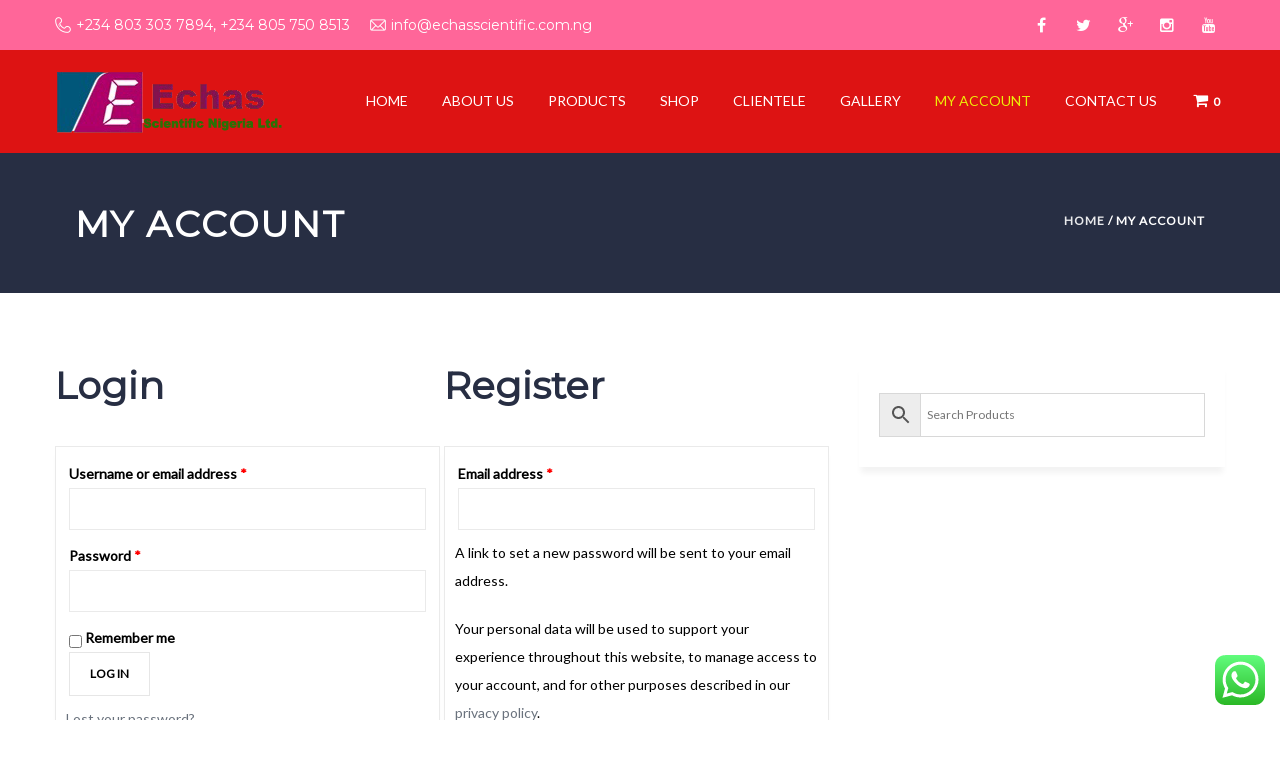

--- FILE ---
content_type: text/html; charset=UTF-8
request_url: https://www.echasscientific.com.ng/my-account/
body_size: 19993
content:
<!DOCTYPE html>
<html itemscope="itemscope" itemtype="https://schema.org/WebPage"lang="en-US">

    <head>
        <meta charset="UTF-8" />
        <meta name="viewport" content="width=device-width, initial-scale=1.0, minimum-scale=1.0, maximum-scale=1.0, user-scalable=0" />
        
        
		
    <title>My account &#8211; ECHAS SCIENTIFIC NIG. LTD</title>
<script type="text/javascript">var ajaxurl = "https://www.echasscientific.com.ng/wp-admin/admin-ajax.php"</script>                        <script>
                            /* You can add more configuration options to webfontloader by previously defining the WebFontConfig with your options */
                            if ( typeof WebFontConfig === "undefined" ) {
                                WebFontConfig = new Object();
                            }
                            WebFontConfig['google'] = {families: ['Lato:400', 'Montserrat:400&amp;subset=latin']};

                            (function() {
                                var wf = document.createElement( 'script' );
                                wf.src = 'https://ajax.googleapis.com/ajax/libs/webfont/1.5.3/webfont.js';
                                wf.type = 'text/javascript';
                                wf.async = 'true';
                                var s = document.getElementsByTagName( 'script' )[0];
                                s.parentNode.insertBefore( wf, s );
                            })();
                        </script>
                        <meta name='robots' content='max-image-preview:large, noindex, follow' />
<script>window._wca = window._wca || [];</script>
	
		 
	<script type="text/javascript">

          // Declare theme scripts namespace
          var helpme = {};
          var php = {};

          var helpme_images_dir = "https://www.echasscientific.com.ng/wp-content/themes/helpme/images",
          helpme_theme_dir = "https://www.echasscientific.com.ng/wp-content/themes/helpme",
          helpme_theme_js_path = "https://www.echasscientific.com.ng/wp-content/themes/helpme/js",
			helpme_captcha_placeholder = "Enter Captcha",
			helpme_captcha_invalid_txt = "Invalid. Try again.",
          helpme_captcha_correct_txt = "Captcha correct.",
          helpme_nav_res_width = 1170,
          helpme_header_sticky = 0,
          helpme_grid_width = 1170,
          helpme_preloader_logo = "https://www.echasscientific.com.ng/wp-content/uploads/2018/07/logo.png",
          helpme_header_padding = 18,
          helpme_accent_color = "#dd3333",
          helpme_squeeze_header = 1,
          helpme_logo_height = 65,
          helpme_preloader_txt_color = "#ffffff",
          helpme_preloader_bg_color = "#272e43";
          helpme_preloader_bar_color = "#dd3333",
          helpme_no_more_posts = "No More Posts";
          helpme_header_structure = "standard";
          helpme_boxed_header = "1";

           var helpme_header_trans_offset = 1;
                   </script>

<link rel='dns-prefetch' href='//stats.wp.com' />
<link rel='dns-prefetch' href='//s.w.org' />
<link rel='dns-prefetch' href='//c0.wp.com' />
<link rel="alternate" type="application/rss+xml" title="ECHAS SCIENTIFIC NIG. LTD &raquo; Feed" href="https://www.echasscientific.com.ng/feed/" />
<link rel="alternate" type="application/rss+xml" title="ECHAS SCIENTIFIC NIG. LTD &raquo; Comments Feed" href="https://www.echasscientific.com.ng/comments/feed/" />
<script type="text/javascript">
window._wpemojiSettings = {"baseUrl":"https:\/\/s.w.org\/images\/core\/emoji\/14.0.0\/72x72\/","ext":".png","svgUrl":"https:\/\/s.w.org\/images\/core\/emoji\/14.0.0\/svg\/","svgExt":".svg","source":{"concatemoji":"https:\/\/www.echasscientific.com.ng\/wp-includes\/js\/wp-emoji-release.min.js"}};
/*! This file is auto-generated */
!function(e,a,t){var n,r,o,i=a.createElement("canvas"),p=i.getContext&&i.getContext("2d");function s(e,t){var a=String.fromCharCode,e=(p.clearRect(0,0,i.width,i.height),p.fillText(a.apply(this,e),0,0),i.toDataURL());return p.clearRect(0,0,i.width,i.height),p.fillText(a.apply(this,t),0,0),e===i.toDataURL()}function c(e){var t=a.createElement("script");t.src=e,t.defer=t.type="text/javascript",a.getElementsByTagName("head")[0].appendChild(t)}for(o=Array("flag","emoji"),t.supports={everything:!0,everythingExceptFlag:!0},r=0;r<o.length;r++)t.supports[o[r]]=function(e){if(!p||!p.fillText)return!1;switch(p.textBaseline="top",p.font="600 32px Arial",e){case"flag":return s([127987,65039,8205,9895,65039],[127987,65039,8203,9895,65039])?!1:!s([55356,56826,55356,56819],[55356,56826,8203,55356,56819])&&!s([55356,57332,56128,56423,56128,56418,56128,56421,56128,56430,56128,56423,56128,56447],[55356,57332,8203,56128,56423,8203,56128,56418,8203,56128,56421,8203,56128,56430,8203,56128,56423,8203,56128,56447]);case"emoji":return!s([129777,127995,8205,129778,127999],[129777,127995,8203,129778,127999])}return!1}(o[r]),t.supports.everything=t.supports.everything&&t.supports[o[r]],"flag"!==o[r]&&(t.supports.everythingExceptFlag=t.supports.everythingExceptFlag&&t.supports[o[r]]);t.supports.everythingExceptFlag=t.supports.everythingExceptFlag&&!t.supports.flag,t.DOMReady=!1,t.readyCallback=function(){t.DOMReady=!0},t.supports.everything||(n=function(){t.readyCallback()},a.addEventListener?(a.addEventListener("DOMContentLoaded",n,!1),e.addEventListener("load",n,!1)):(e.attachEvent("onload",n),a.attachEvent("onreadystatechange",function(){"complete"===a.readyState&&t.readyCallback()})),(e=t.source||{}).concatemoji?c(e.concatemoji):e.wpemoji&&e.twemoji&&(c(e.twemoji),c(e.wpemoji)))}(window,document,window._wpemojiSettings);
</script>
<style type="text/css">
img.wp-smiley,
img.emoji {
	display: inline !important;
	border: none !important;
	box-shadow: none !important;
	height: 1em !important;
	width: 1em !important;
	margin: 0 0.07em !important;
	vertical-align: -0.1em !important;
	background: none !important;
	padding: 0 !important;
}
</style>
	<link rel='stylesheet' id='bootstrap-css'  href='https://www.echasscientific.com.ng/wp-content/themes/helpme/styles/css/bootstrap.min.css' type='text/css' media='all' />
<link rel='stylesheet' id='theme-styles-css'  href='https://www.echasscientific.com.ng/wp-content/themes/helpme/styles/css/styles.min.css' type='text/css' media='all' />
<link rel='stylesheet' id='designsvilla-icons-css'  href='https://www.echasscientific.com.ng/wp-content/themes/helpme/styles/css/designsvilla-icons.min.css' type='text/css' media='all' />
<link rel='stylesheet' id='fontawesome-css'  href='https://www.echasscientific.com.ng/wp-content/themes/helpme/styles/css/font-awesome.min.css' type='text/css' media='all' />
<link rel='stylesheet' id='pe-line-icons-css'  href='https://www.echasscientific.com.ng/wp-content/themes/helpme/styles/css/pe-line-icons.min.css' type='text/css' media='all' />
<link rel='stylesheet' id='flaticon-css'  href='https://www.echasscientific.com.ng/wp-content/themes/helpme/styles/css/flaticon.min.css' type='text/css' media='all' />
<link rel='stylesheet' id='layerslider-css'  href='https://www.echasscientific.com.ng/wp-content/plugins/LayerSlider/static/layerslider/css/layerslider.css' type='text/css' media='all' />
<link rel='stylesheet' id='wp-block-library-css'  href='https://c0.wp.com/c/6.0.11/wp-includes/css/dist/block-library/style.min.css' type='text/css' media='all' />
<style id='wp-block-library-inline-css' type='text/css'>
.has-text-align-justify{text-align:justify;}
</style>
<link rel='stylesheet' id='mediaelement-css'  href='https://c0.wp.com/c/6.0.11/wp-includes/js/mediaelement/mediaelementplayer-legacy.min.css' type='text/css' media='all' />
<link rel='stylesheet' id='wp-mediaelement-css'  href='https://c0.wp.com/c/6.0.11/wp-includes/js/mediaelement/wp-mediaelement.min.css' type='text/css' media='all' />
<link rel='stylesheet' id='wc-blocks-vendors-style-css'  href='https://c0.wp.com/p/woocommerce/7.1.1/packages/woocommerce-blocks/build/wc-blocks-vendors-style.css' type='text/css' media='all' />
<link rel='stylesheet' id='wc-blocks-style-css'  href='https://c0.wp.com/p/woocommerce/7.1.1/packages/woocommerce-blocks/build/wc-blocks-style.css' type='text/css' media='all' />
<style id='global-styles-inline-css' type='text/css'>
body{--wp--preset--color--black: #000000;--wp--preset--color--cyan-bluish-gray: #abb8c3;--wp--preset--color--white: #ffffff;--wp--preset--color--pale-pink: #f78da7;--wp--preset--color--vivid-red: #cf2e2e;--wp--preset--color--luminous-vivid-orange: #ff6900;--wp--preset--color--luminous-vivid-amber: #fcb900;--wp--preset--color--light-green-cyan: #7bdcb5;--wp--preset--color--vivid-green-cyan: #00d084;--wp--preset--color--pale-cyan-blue: #8ed1fc;--wp--preset--color--vivid-cyan-blue: #0693e3;--wp--preset--color--vivid-purple: #9b51e0;--wp--preset--gradient--vivid-cyan-blue-to-vivid-purple: linear-gradient(135deg,rgba(6,147,227,1) 0%,rgb(155,81,224) 100%);--wp--preset--gradient--light-green-cyan-to-vivid-green-cyan: linear-gradient(135deg,rgb(122,220,180) 0%,rgb(0,208,130) 100%);--wp--preset--gradient--luminous-vivid-amber-to-luminous-vivid-orange: linear-gradient(135deg,rgba(252,185,0,1) 0%,rgba(255,105,0,1) 100%);--wp--preset--gradient--luminous-vivid-orange-to-vivid-red: linear-gradient(135deg,rgba(255,105,0,1) 0%,rgb(207,46,46) 100%);--wp--preset--gradient--very-light-gray-to-cyan-bluish-gray: linear-gradient(135deg,rgb(238,238,238) 0%,rgb(169,184,195) 100%);--wp--preset--gradient--cool-to-warm-spectrum: linear-gradient(135deg,rgb(74,234,220) 0%,rgb(151,120,209) 20%,rgb(207,42,186) 40%,rgb(238,44,130) 60%,rgb(251,105,98) 80%,rgb(254,248,76) 100%);--wp--preset--gradient--blush-light-purple: linear-gradient(135deg,rgb(255,206,236) 0%,rgb(152,150,240) 100%);--wp--preset--gradient--blush-bordeaux: linear-gradient(135deg,rgb(254,205,165) 0%,rgb(254,45,45) 50%,rgb(107,0,62) 100%);--wp--preset--gradient--luminous-dusk: linear-gradient(135deg,rgb(255,203,112) 0%,rgb(199,81,192) 50%,rgb(65,88,208) 100%);--wp--preset--gradient--pale-ocean: linear-gradient(135deg,rgb(255,245,203) 0%,rgb(182,227,212) 50%,rgb(51,167,181) 100%);--wp--preset--gradient--electric-grass: linear-gradient(135deg,rgb(202,248,128) 0%,rgb(113,206,126) 100%);--wp--preset--gradient--midnight: linear-gradient(135deg,rgb(2,3,129) 0%,rgb(40,116,252) 100%);--wp--preset--duotone--dark-grayscale: url('#wp-duotone-dark-grayscale');--wp--preset--duotone--grayscale: url('#wp-duotone-grayscale');--wp--preset--duotone--purple-yellow: url('#wp-duotone-purple-yellow');--wp--preset--duotone--blue-red: url('#wp-duotone-blue-red');--wp--preset--duotone--midnight: url('#wp-duotone-midnight');--wp--preset--duotone--magenta-yellow: url('#wp-duotone-magenta-yellow');--wp--preset--duotone--purple-green: url('#wp-duotone-purple-green');--wp--preset--duotone--blue-orange: url('#wp-duotone-blue-orange');--wp--preset--font-size--small: 13px;--wp--preset--font-size--medium: 20px;--wp--preset--font-size--large: 36px;--wp--preset--font-size--x-large: 42px;}.has-black-color{color: var(--wp--preset--color--black) !important;}.has-cyan-bluish-gray-color{color: var(--wp--preset--color--cyan-bluish-gray) !important;}.has-white-color{color: var(--wp--preset--color--white) !important;}.has-pale-pink-color{color: var(--wp--preset--color--pale-pink) !important;}.has-vivid-red-color{color: var(--wp--preset--color--vivid-red) !important;}.has-luminous-vivid-orange-color{color: var(--wp--preset--color--luminous-vivid-orange) !important;}.has-luminous-vivid-amber-color{color: var(--wp--preset--color--luminous-vivid-amber) !important;}.has-light-green-cyan-color{color: var(--wp--preset--color--light-green-cyan) !important;}.has-vivid-green-cyan-color{color: var(--wp--preset--color--vivid-green-cyan) !important;}.has-pale-cyan-blue-color{color: var(--wp--preset--color--pale-cyan-blue) !important;}.has-vivid-cyan-blue-color{color: var(--wp--preset--color--vivid-cyan-blue) !important;}.has-vivid-purple-color{color: var(--wp--preset--color--vivid-purple) !important;}.has-black-background-color{background-color: var(--wp--preset--color--black) !important;}.has-cyan-bluish-gray-background-color{background-color: var(--wp--preset--color--cyan-bluish-gray) !important;}.has-white-background-color{background-color: var(--wp--preset--color--white) !important;}.has-pale-pink-background-color{background-color: var(--wp--preset--color--pale-pink) !important;}.has-vivid-red-background-color{background-color: var(--wp--preset--color--vivid-red) !important;}.has-luminous-vivid-orange-background-color{background-color: var(--wp--preset--color--luminous-vivid-orange) !important;}.has-luminous-vivid-amber-background-color{background-color: var(--wp--preset--color--luminous-vivid-amber) !important;}.has-light-green-cyan-background-color{background-color: var(--wp--preset--color--light-green-cyan) !important;}.has-vivid-green-cyan-background-color{background-color: var(--wp--preset--color--vivid-green-cyan) !important;}.has-pale-cyan-blue-background-color{background-color: var(--wp--preset--color--pale-cyan-blue) !important;}.has-vivid-cyan-blue-background-color{background-color: var(--wp--preset--color--vivid-cyan-blue) !important;}.has-vivid-purple-background-color{background-color: var(--wp--preset--color--vivid-purple) !important;}.has-black-border-color{border-color: var(--wp--preset--color--black) !important;}.has-cyan-bluish-gray-border-color{border-color: var(--wp--preset--color--cyan-bluish-gray) !important;}.has-white-border-color{border-color: var(--wp--preset--color--white) !important;}.has-pale-pink-border-color{border-color: var(--wp--preset--color--pale-pink) !important;}.has-vivid-red-border-color{border-color: var(--wp--preset--color--vivid-red) !important;}.has-luminous-vivid-orange-border-color{border-color: var(--wp--preset--color--luminous-vivid-orange) !important;}.has-luminous-vivid-amber-border-color{border-color: var(--wp--preset--color--luminous-vivid-amber) !important;}.has-light-green-cyan-border-color{border-color: var(--wp--preset--color--light-green-cyan) !important;}.has-vivid-green-cyan-border-color{border-color: var(--wp--preset--color--vivid-green-cyan) !important;}.has-pale-cyan-blue-border-color{border-color: var(--wp--preset--color--pale-cyan-blue) !important;}.has-vivid-cyan-blue-border-color{border-color: var(--wp--preset--color--vivid-cyan-blue) !important;}.has-vivid-purple-border-color{border-color: var(--wp--preset--color--vivid-purple) !important;}.has-vivid-cyan-blue-to-vivid-purple-gradient-background{background: var(--wp--preset--gradient--vivid-cyan-blue-to-vivid-purple) !important;}.has-light-green-cyan-to-vivid-green-cyan-gradient-background{background: var(--wp--preset--gradient--light-green-cyan-to-vivid-green-cyan) !important;}.has-luminous-vivid-amber-to-luminous-vivid-orange-gradient-background{background: var(--wp--preset--gradient--luminous-vivid-amber-to-luminous-vivid-orange) !important;}.has-luminous-vivid-orange-to-vivid-red-gradient-background{background: var(--wp--preset--gradient--luminous-vivid-orange-to-vivid-red) !important;}.has-very-light-gray-to-cyan-bluish-gray-gradient-background{background: var(--wp--preset--gradient--very-light-gray-to-cyan-bluish-gray) !important;}.has-cool-to-warm-spectrum-gradient-background{background: var(--wp--preset--gradient--cool-to-warm-spectrum) !important;}.has-blush-light-purple-gradient-background{background: var(--wp--preset--gradient--blush-light-purple) !important;}.has-blush-bordeaux-gradient-background{background: var(--wp--preset--gradient--blush-bordeaux) !important;}.has-luminous-dusk-gradient-background{background: var(--wp--preset--gradient--luminous-dusk) !important;}.has-pale-ocean-gradient-background{background: var(--wp--preset--gradient--pale-ocean) !important;}.has-electric-grass-gradient-background{background: var(--wp--preset--gradient--electric-grass) !important;}.has-midnight-gradient-background{background: var(--wp--preset--gradient--midnight) !important;}.has-small-font-size{font-size: var(--wp--preset--font-size--small) !important;}.has-medium-font-size{font-size: var(--wp--preset--font-size--medium) !important;}.has-large-font-size{font-size: var(--wp--preset--font-size--large) !important;}.has-x-large-font-size{font-size: var(--wp--preset--font-size--x-large) !important;}
</style>
<link rel='stylesheet' id='helpme-image-css'  href='https://www.echasscientific.com.ng/wp-content/plugins/helpme-custom-posts/css/image.min.css' type='text/css' media='all' />
<link rel='stylesheet' id='helpme-image-box-css'  href='https://www.echasscientific.com.ng/wp-content/plugins/helpme-custom-posts/css/image-box.min.css' type='text/css' media='all' />
<link rel='stylesheet' id='helpme-buttons-css'  href='https://www.echasscientific.com.ng/wp-content/plugins/helpme-custom-posts/css/buttons.min.css' type='text/css' media='all' />
<link rel='stylesheet' id='helpme-call-to-action-css'  href='https://www.echasscientific.com.ng/wp-content/plugins/helpme-custom-posts/css/call-to-action.min.css' type='text/css' media='all' />
<link rel='stylesheet' id='helpme-iconbox-css'  href='https://www.echasscientific.com.ng/wp-content/plugins/helpme-custom-posts/css/icon-box.min.css' type='text/css' media='all' />
<link rel='stylesheet' id='helpme-skill-meter-css'  href='https://www.echasscientific.com.ng/wp-content/plugins/helpme-custom-posts/css/skill-meter.min.css' type='text/css' media='all' />
<link rel='stylesheet' id='helpme-charts-css'  href='https://www.echasscientific.com.ng/wp-content/plugins/helpme-custom-posts/css/charts.min.css' type='text/css' media='all' />
<link rel='stylesheet' id='helpme-milestones-css'  href='https://www.echasscientific.com.ng/wp-content/plugins/helpme-custom-posts/css/milestones.min.css' type='text/css' media='all' />
<link rel='stylesheet' id='helpme-countdown-css'  href='https://www.echasscientific.com.ng/wp-content/plugins/helpme-custom-posts/css/countdown.min.css' type='text/css' media='all' />
<link rel='stylesheet' id='helpme-employees-css'  href='https://www.echasscientific.com.ng/wp-content/plugins/helpme-custom-posts/css/employees.min.css' type='text/css' media='all' />
<link rel='stylesheet' id='helpme-causes-css'  href='https://www.echasscientific.com.ng/wp-content/plugins/helpme-custom-posts/css/causes.min.css' type='text/css' media='all' />
<link rel='stylesheet' id='helpme-events-css'  href='https://www.echasscientific.com.ng/wp-content/plugins/helpme-custom-posts/css/events.min.css' type='text/css' media='all' />
<link rel='stylesheet' id='helpme-clients-css'  href='https://www.echasscientific.com.ng/wp-content/plugins/helpme-custom-posts/css/clients.min.css' type='text/css' media='all' />
<link rel='stylesheet' id='helpme-portfolio-css'  href='https://www.echasscientific.com.ng/wp-content/plugins/helpme-custom-posts/css/portfolio.min.css' type='text/css' media='all' />
<link rel='stylesheet' id='helpme-wc-css'  href='https://www.echasscientific.com.ng/wp-content/plugins/helpme-custom-posts/css/helpme-wc.min.css' type='text/css' media='all' />
<link rel='stylesheet' id='helpme-image-slideshow-css'  href='https://www.echasscientific.com.ng/wp-content/plugins/helpme-custom-posts/css/image-slideshow.min.css' type='text/css' media='all' />
<link rel='stylesheet' id='helpme-testimonial-css'  href='https://www.echasscientific.com.ng/wp-content/plugins/helpme-custom-posts/css/testimonial.min.css' type='text/css' media='all' />
<link rel='stylesheet' id='helpme-twitter-css'  href='https://www.echasscientific.com.ng/wp-content/plugins/helpme-custom-posts/css/twitter.min.css' type='text/css' media='all' />
<link rel='stylesheet' id='helpme-contact-form-css'  href='https://www.echasscientific.com.ng/wp-content/plugins/helpme-custom-posts/css/contact-form.min.css' type='text/css' media='all' />
<link rel='stylesheet' id='helpme-fancy-title-css'  href='https://www.echasscientific.com.ng/wp-content/plugins/helpme-custom-posts/css/fancy-title.min.css' type='text/css' media='all' />
<link rel='stylesheet' id='helpme-toggle-css'  href='https://www.echasscientific.com.ng/wp-content/plugins/helpme-custom-posts/css/toggle.min.css' type='text/css' media='all' />
<link rel='stylesheet' id='select2-css'  href='https://c0.wp.com/p/woocommerce/7.1.1/assets/css/select2.css' type='text/css' media='all' />
<link rel='stylesheet' id='helpme-woocommerce-css'  href='https://www.echasscientific.com.ng/wp-content/themes/helpme/styles/css/helpme-woocommerce.css' type='text/css' media='all' />
<style id='woocommerce-inline-inline-css' type='text/css'>
.woocommerce form .form-row .required { visibility: visible; }
</style>
<link rel='stylesheet' id='aws-style-css'  href='https://www.echasscientific.com.ng/wp-content/plugins/advanced-woo-search/assets/css/common.min.css' type='text/css' media='all' />
<link rel='stylesheet' id='theme-options-css'  href='https://www.echasscientific.com.ng/wp-content/uploads/helpme_assets/theme-options-production.css' type='text/css' media='all' />
<link rel='stylesheet' id='helpme-style-css'  href='https://www.echasscientific.com.ng/wp-content/themes/helpme/style.css' type='text/css' media='all' />
<link rel='stylesheet' id='theme-dynamic-styles-css'  href='https://www.echasscientific.com.ng/wp-content/themes/helpme/custom.css' type='text/css' media='all' />
<style id='theme-dynamic-styles-inline-css' type='text/css'>
.helpme-grid, .helpme-inner-grid { max-width:1170px; } .theme-page-wrapper.right-layout .theme-content, .theme-page-wrapper.left-layout .theme-content { width:67%; } .theme-page-wrapper #helpme-sidebar.helpme-builtin { width:33%; } .helpme-boxed-enabled, .helpme-boxed-enabled #helpme-header.sticky-header, .helpme-boxed-enabled #helpme-header.transparent-header-sticky, .helpme-boxed-enabled .helpme-secondary-header { max-width:1230px; } @media handheld, only screen and (max-width:1170px) { #sub-footer .item-holder { margin:0 20px; } } body, .theme-main-wrapper { background-color:#f9fafc; background-position:right bottom;background-attachment:scroll;background-repeat:repeat; } .transparent-header.helpme-grid{ top:0px; } #helpme-header .helpme-header-mainnavbar, .helpme-secondary-header { background-color:#dd1313; background-position:right bottom;background-attachment:scroll;background-repeat:repeat;; background-color:#dd1313;; } .transparent-header .helpme-header-mainnavbar{ background-color:rgba(221,19,19,0.9) !important; background-color:rgba(221,19,19,0.9) !important; } .transparent-header.transparent-header-sticky .helpme-header-mainnavbar{ background-color:#dd1313; background-position:right bottom;background-attachment:scroll;background-repeat:repeat; !important; background-color:#dd1313; !important; } #helpme-header .helpme-header-mainnavbar, .helpme-secondary-header { } .transparent-header .helpme-header-mainnavbar{} .transparent-header.transparent-header-sticky .helpme-header-mainnavbar{ opacity:1; } .donate-btn{display:inline-block;} .donate-btn .donate-header-btn{ min-width:120px; display:block; padding:8px 12px; font-weight:bold; text-transform:uppercase; color:#ffffff !important; border-radius:3px; background:#dd3333; } .donate-btn .donate-header-btn:hover{ opacity:0.9; color:#ffffff !important; } .helpme-header-toolbar { background-color:#ff6699; background-position:right bottom;background-attachment:scroll;background-repeat:repeat;; font-family:Montserrat;font-weight:400;font-size:14px;; } .sticky-header-padding { } #helpme-header.transparent-header-sticky, #helpme-header.sticky-header { } .transparent-header.light-header-skin, .transparent-header.dark-header-skin { border-top:none !important; background-color:none !important; } #helpme-page-title .helpme-page-title-bg { background-color:#272e43; background-position:right bottom;background-attachment:scroll;background-repeat:repeat;border-bottom:1px solid #272e43;; background-attachment:scroll; } #theme-page { background-color:#ffffff; background-position:left top;background-attachment:fixed;background-repeat:no-repeat;} #helpme-footer { background-color:#ff6699; background-position:right bottom;background-attachment:scroll;background-repeat:repeat; } #sub-footer { background-color:#dd3333; } #helpme-page-title .helpme-page-heading{ font-size:36px; color:#ffffff; ; ; } #helpme-breadcrumbs { line-height:36px; } #helpme-page-title { padding-top:50px !important; height:140px !important; } .widgettitle { font-family:Montserrat; font-size:18px; } .widgettitle:after{ display:none; } #helpme-sidebar .widgettitle, #helpme-sidebar .widgettitle a, #helpme-sidebar .widget-title, #helpme-sidebar .widget-title a { color:#272e43; } #helpme-sidebar, #helpme-sidebar p { color:#6a727d; } #helpme-sidebar a { color:#6a727d; } #helpme-sidebar a:hover { color:#82b541; } #helpme-footer .widgettitle, #helpme-footer .widgettitle a { color:#ffffff; } #helpme-footer, #helpme-footer p { color:#ffffff; } #helpme-footer a { color:#6a727d; } #helpme-footer a:hover { color:#82b541; } .helpme-footer-copyright, .helpme-footer-copyright a { color:#ffffff !important; } .helpme-footer-social a { color:#6a727d !important; } .helpme-footer-social a:hover { color:#82b541!important; } #helpme-footer .widget_tag_cloud a, #helpme-footer .widget_product_tag_cloud a { border-color:#6a727d; } #helpme-footer .widget_tag_cloud a:hover, #helpme-footer .widget_product_tag_cloud:hover a { border-color:#dd3333; background-color:#dd3333; } .widget_tag_cloud a, .widget_product_tag_cloud a { border-color:#6a727d; } .widget_tag_cloud a:hover, .widget_product_tag_cloud:hover a { border-color:#dd3333; background-color:#dd3333; } #helpme-sidebar .widget_posts_lists ul li .post-list-meta data { background-color:#dd3333; color:#fff; } #helpme-sidebar .widget_posts_lists ul li .post-list-title{ color:#272e43; } .widget_posts_lists ul li { border-color:#272e43 !important; } #helpme-sidebar .widget_archive ul li a:before, #helpme-sidebar .widget_categories a:before{ color:#dd3333; } #helpme-sidebar .widget_archive ul li a:hover:before, #helpme-sidebar .widget_categories a:hover:before{ color:#fff; background-color:#dd3333; } #helpme-sidebar .widgettitle:after, #helpme-sidebar .widget-title:after { background-color:#dd3333; } .recurring-wrapper{ } .radio-inline.miglaCustomAmount .input-group-icon { min-width:100% !important; } .migla-panel-body .mg_giving-levels .radio-inline { margin:0 !important; padding:0 5px 0 5px !important; } #helpme-sidebar h5.tribe-event-title a{ color:#272e43; } #helpme-sidebar .tribe-event-duration{ background-color:#dd3333; } #helpme-sidebar .tribe-event-content:hover .tribe-event-duration{ background-color:#272e43; } .tribe-events-thismonth.tribe-events-present .event-cal-date{ color:#fff !important; } .tribe-events-thismonth.tribe-events-present{ background:#dd3333 !important; } .tribe-events-thismonth.tribe-events-future.tribe-events-has-events .cal-box-style{ border-color:#dd3333 !important; } .tribe-events-thismonth.tribe-events-future.tribe-events-has-events .cal-box-style .event-cal-date a{ color:#dd3333 !important; background:none !important; font-size:20px !important; } #tribe-bar-form .tribe-bar-submit input[type='submit'] { background:#dd3333 !important; border-radius:4px !important; } body { line-height:20px; font-family:Lato; font-size:15px; color:#000000; } p { font-size:14px; color:#000000; line-height:28px; } a { color:#6a727d; } a:hover { color:; } .cause-campaign .progress {box-shadow:0 0 1px solid #eee inset !important;margin-bottom:0 !important;border-radius:8px !important;height:12px !important;border:none !important;} .progress {box-shadow:none !important;margin-bottom:0 !important;border-radius:8px;} .progress-bar-text span{color:#dd3333} .helpme-causes .owl-item .mg-btn-grey:hover, .helpme-causes .owl-item .mg-btn-grey:focus, .helpme-causes .owl-item .mg-btn-grey:active, .helpme-causes .owl-item .cause-readmore a:hover{ border-color:#dd3333 !important; background-color:#dd3333 !important; } .outline-button{ background-color:#dd3333 !important; } .tweet-icon{ border-color:#dd3333; color:#dd3333; } .tweet-user, .tweet-time{ color:#dd3333; } #theme-page .helpme-custom-heading h4:hover{ color:#272e43; } .title-divider span{background:#dd3333;} #theme-page h1, #theme-page h2, #theme-page h3, #theme-page h4, #theme-page h5, #theme-page h6 { font-weight:; color:#272e43; } #theme-page h1:hover, #theme-page h2:hover, #theme-page h3:hover, #theme-page h4:hover, #theme-page h5:hover, #theme-page h6:hover { font-weight:; color:#dd3333; } .blog-tile-entry .blog-entry-heading .blog-title a, .blog-title a{ color:#272e43; } .blog-tile-entry .blog-entry-heading .blog-title a:hover, .blog-title a:hover{ color:#dd3333; } .blog-readmore-btn a { color:#6a727d; border-color:#6a727d; } .blog-readmore-btn a:hover { color:#fff; border-color:#dd3333; background:#dd3333; } .woocommerce-page ul.products.classic-style li.product a, .woocommerce ul.products.classic-style li.product a { color:#272e43; } .woocommerce-page ul.products.classic-style li.product a:hover, .woocommerce ul.products.classic-style li.product a:hover, .woocommerce-page ul.products li.product .price ins, .woocommerce ul.products li.product .price ins, .woocommerce-page ul.products.classic-style li.product .add_to_cart_button:hover i, .woocommerce ul.products.classic-style li.product .add_to_cart_button:hover i, .woocommerce-page ul.products.classic-style li.product .helpme-love-this:hover, .woocommerce ul.products.classic-style li.product .helpme-love-this:hover, .woocommerce-page ul.products.classic-style li.product .helpme-love-this.item-loved, .woocommerce ul.products.classic-style li.product .helpme-love-this.item-loved { color:#dd3333; } .woocommerce-page nav.woocommerce-pagination ul li a, .woocommerce nav.woocommerce-pagination ul li a, .woocommerce-page #content nav.woocommerce-pagination ul li a, .woocommerce #content nav.woocommerce-pagination ul li a, .woocommerce-page nav.woocommerce-pagination ul li span, .woocommerce nav.woocommerce-pagination ul li span, .woocommerce-page #content nav.woocommerce-pagination ul li span, .woocommerce #content nav.woocommerce-pagination ul li span { border-color:#dd3333 !important; color:#dd3333 !important; } .woocommerce-page nav.woocommerce-pagination ul li a:hover, .woocommerce nav.woocommerce-pagination ul li a:hover, .woocommerce-page #content nav.woocommerce-pagination ul li a:hover, .woocommerce #content nav.woocommerce-pagination ul li a:hover, .woocommerce-page nav.woocommerce-pagination ul li span:hover, .woocommerce nav.woocommerce-pagination ul li span:hover, .woocommerce-page #content nav.woocommerce-pagination ul li span:hover, .woocommerce #content nav.woocommerce-pagination ul li span:hover { background-color:#dd3333 !important; color:#fff !important; } .woocommerce-page nav.woocommerce-pagination ul li span.current, .woocommerce nav.woocommerce-pagination ul li span.current, .woocommerce-page #content nav.woocommerce-pagination ul li span.current, .woocommerce #content nav.woocommerce-pagination ul li span.current { background-color:#dd3333 !important; color:#fff !important; } .progress div.progress-bar, .progress div.progress-bar.bar{ background-color:#dd3333 !important; } .event-right-content .event-title a{ color:#272e43; } .event-right-content .event-title a:hover, .helpme-event-wrap.thumb-style .event-right-content .event-vanue-meta i{ color:#dd3333; } .event-left-content{ background:#dd3333; } .helpme-event-wrap:hover .event-left-content{ background:#272e43; } .countdown_style_one .upcoming-event-wrap a, .countdown_style_one .upcoming-event-wrap a:hover, .countdown_style_three .upcoming-event-wrap a, .countdown_style_three .upcoming-event-wrap a:hover, .countdown_style_five .upcoming-event-wrap a, .countdown_style_five .upcoming-event-wrap a:hover{ background:#dd3333; } .countdown_style_five ul li .countdown-timer{ color:#272e43 !important; } .owl-nav .owl-prev, .owl-nav .owl-next{ color:#dd3333; } .owl-nav .owl-prev:hover, .owl-nav .owl-next:hover{ background:#dd3333; } .countdown_style_five ul li .countdown-text{ color:#000000 !important; } .helpme-portfolio-item .portfolio-permalink:hover, .helpme-portfolio-item .portfolio-plus-icon:hover { background-color:#fff; border-color:#fff; color:#dd3333 !important; } .helpme-portfolio-item .portfolio-permalink:hover i, .helpme-portfolio-item .portfolio-plus-icon:hover i { color:#dd3333 !important; } .single-social-share li a:hover, .helpme-next-prev .helpme-next-prev-wrap a:hover { background:#dd3333; color:#fff; } h1, h2, h3, h4, h5, h6 { font-family:Montserrat;} input, button, textarea { font-family:Lato;} .helpme-subscription-form-wrapper .helpme-subscription-button:hover { background:#dd3333; color:#fff; border-color:#dd3333; } .header-searchform-input input[type=text]{ background-color:#dd1313; } body:not(.vertical-header) .sticky-header-padding.sticky-header { } .bottom-header-padding.none-sticky-header { padding-top:101px; } .bottom-header-padding.none-sticky-header { padding-top:101px; } .bottom-header-padding.sticky-header { padding-top:72px; } #helpme-header:not(.header-structure-vertical) #helpme-main-navigation > ul > li.menu-item, #helpme-header:not(.header-structure-vertical) #helpme-main-navigation > ul > li.menu-item > a, #helpme-header:not(.header-structure-vertical) .helpme-header-search, #helpme-header:not(.header-structure-vertical) .helpme-header-search a, #helpme-header:not(.header-structure-vertical) .helpme-header-wpml-ls, #helpme-header:not(.header-structure-vertical) .helpme-header-wpml-ls a, #helpme-header:not(.header-structure-vertical) .helpme-cart-link, #helpme-header:not(.header-structure-vertical) .helpme-responsive-cart-link, #helpme-header:not(.header-structure-vertical) .dashboard-trigger, #helpme-header:not(.header-structure-vertical) .responsive-nav-link, #helpme-header:not(.header-structure-vertical) .helpme-header-social a, #helpme-header:not(.header-structure-vertical) .helpme-margin-header-burger { height:101px; line-height:101px; } #helpme-header:not(.header-structure-vertical).sticky-trigger-header #helpme-main-navigation > ul > li.menu-item, #helpme-header:not(.header-structure-vertical).sticky-trigger-header #helpme-main-navigation > ul > li.menu-item > a, #helpme-header:not(.header-structure-vertical).sticky-trigger-header .helpme-header-search, #helpme-header:not(.header-structure-vertical).sticky-trigger-header .helpme-header-search a, #helpme-header:not(.header-structure-vertical).sticky-trigger-header .helpme-cart-link, #helpme-header:not(.header-structure-vertical).sticky-trigger-header .helpme-responsive-cart-link, #helpme-header:not(.header-structure-vertical).sticky-trigger-header .dashboard-trigger, #helpme-header:not(.header-structure-vertical).sticky-trigger-header .responsive-nav-link, #helpme-header:not(.header-structure-vertical).sticky-trigger-header .helpme-header-social a, #helpme-header:not(.header-structure-vertical).sticky-trigger-header .helpme-margin-header-burger, #helpme-header:not(.header-structure-vertical).sticky-trigger-header .helpme-header-wpml-ls, #helpme-header:not(.header-structure-vertical).sticky-trigger-header .helpme-header-wpml-ls a { height:72px; line-height:72px; } #helpme-header:not(.header-structure-vertical).sticky-trigger-header #helpme-main-navigation > ul > li.menu-item > a { padding-left:15px; padding-right:15px; } .helpme-header-logo{ line-height:65px; } #helpme-header:not(.header-structure-vertical).sticky-trigger-header .helpme-header-logo, #helpme-header:not(.header-structure-vertical).sticky-trigger-header .helpme-header-logo a{ height:54px; line-height:54px; } .vertical-expanded-state #helpme-header.header-structure-vertical, .vertical-condensed-state #helpme-header.header-structure-vertical:hover{ width:280px !important; } #helpme-header.header-structure-vertical{ padding-left:30px !important; padding-right:30px !important; } .vertical-condensed-state .helpme-vertical-menu { width:220px; } .theme-main-wrapper.vertical-expanded-state #theme-page > .helpme-main-wrapper-holder, .theme-main-wrapper.vertical-expanded-state #theme-page > .helpme-page-section, .theme-main-wrapper.vertical-expanded-state #theme-page > .wpb_row, .theme-main-wrapper.vertical-expanded-state #helpme-page-title, .theme-main-wrapper.vertical-expanded-state #helpme-footer { padding-left:280px; } @media handheld, only screen and (max-width:1170px) { .theme-main-wrapper.vertical-expanded-state #theme-page > .helpme-main-wrapper-holder, .theme-main-wrapper.vertical-expanded-state #theme-page > .helpme-page-section, .theme-main-wrapper.vertical-expanded-state #theme-page > .wpb_row, .theme-main-wrapper.vertical-expanded-state #helpme-page-title, .theme-main-wrapper.vertical-expanded-state #helpme-footer, .theme-main-wrapper.vertical-condensed-state #theme-page > .helpme-main-wrapper-holder, .theme-main-wrapper.vertical-condensed-state #theme-page > .helpme-page-section, .theme-main-wrapper.vertical-condensed-state #theme-page > .wpb_row, .theme-main-wrapper.vertical-condensed-state #helpme-page-title, .theme-main-wrapper.vertical-condensed-state #helpme-footer { padding-left:0px; } } .theme-main-wrapper.vertical-header #helpme-page-title, .theme-main-wrapper.vertical-header #helpme-footer, .theme-main-wrapper.vertical-header #helpme-header, .theme-main-wrapper.vertical-header #helpme-header.header-structure-vertical .helpme-vertical-menu{ box-sizing:border-box; } @media handheld, only screen and (min-width:1170px) { .vertical-condensed-state #helpme-header.header-structure-vertical:hover ~ #theme-page > .helpme-main-wrapper-holder, .vertical-condensed-state #helpme-header.header-structure-vertical:hover ~ #theme-page > .helpme-page-section, .vertical-condensed-state #helpme-header.header-structure-vertical:hover ~ #theme-page > .wpb_row, .vertical-condensed-state #helpme-header.header-structure-vertical:hover ~ #helpme-page-title, .vertical-condensed-state #helpme-header.header-structure-vertical:hover ~ #helpme-footer { padding-left:280px ; } } .helpme-header-logo { margin-top:18px; margin-bottom:18px; } #helpme-header:not(.header-structure-vertical).sticky-trigger-header .helpme-header-logo, #helpme-header:not(.header-structure-vertical).sticky-trigger-header .helpme-header-logo a { margin-top:9px; margin-bottom:9px; } #helpme-main-navigation > ul > li.menu-item > a { padding:0 15px; font-family:Lato; font-size:14px; text-transform:uppercase; font-weight:400; } .helpme-header-logo.helpme-header-logo-center { padding:0 15px; } .helpme-vertical-menu > li.menu-item > a { padding:0 15px; font-family:Lato; font-size:14px; text-transform:uppercase; font-weight:400; } .helpme-vertical-menu li.menu-item > a, .helpme-vertical-menu .helpme-header-logo { text-align:left; } .main-navigation-ul > li ul.sub-menu li.menu-item a.menu-item-link{ font-size:12px; text-transform:capitalize; font-weight:normal; } .helpme-vertical-menu > li ul.sub-menu li.menu-item a{ font-size:12px; text-transform:capitalize; font-weight:normal; } #helpme-main-navigation > ul > li.menu-item > a, .helpme-vertical-menu li.menu-item > a { color:#ffffff; background-color:; } #helpme-main-navigation > ul > li.current-menu-item > a, #helpme-main-navigation > ul > li.current-menu-ancestor > a, #helpme-main-navigation > ul > li.menu-item:hover > a { color:#eded09 !important; background-color:; } .helpme-vertical-menu > li.current-menu-item > a, .helpme-vertical-menu > li.current-menu-ancestor > a, .helpme-vertical-menu > li.menu-item:hover > a, .helpme-vertical-menu ul li.menu-item:hover > a { color:#eded09; } #helpme-main-navigation > ul > li.menu-item > a:hover { color:#eded09; background-color:; } .dashboard-trigger, .res-nav-active, .helpme-header-social a, .helpme-responsive-cart-link { color:#ffffff; } .dashboard-trigger:hover, .res-nav-active:hover { color:#eded09; }#helpme-main-navigation ul li.no-mega-menu ul, #helpme-main-navigation > ul > li.has-mega-menu > ul, .header-searchform-input .ui-autocomplete, .helpme-shopping-box, .shopping-box-header > span, #helpme-main-navigation ul li.helpme-header-wpml-ls > ul { background-color:; } #helpme-main-navigation ul ul.sub-menu a.menu-item-link, #helpme-main-navigation ul li.helpme-header-wpml-ls > ul li a { color:#ffffff; } #helpme-main-navigation ul ul li.current-menu-item > a.menu-item-link, #helpme-main-navigation ul ul li.current-menu-ancestor > a.menu-item-link { color:#ffffff; background-color:#1a1c28 !important; } .header-searchform-input .ui-autocomplete .search-title, .header-searchform-input .ui-autocomplete .search-date, .header-searchform-input .ui-autocomplete i { color:#ffffff; } .header-searchform-input .ui-autocomplete i, .header-searchform-input .ui-autocomplete img { border-color:#ffffff; } .header-searchform-input .ui-autocomplete li:hover i, .header-searchform-input .ui-autocomplete li:hover img { border-color:#ffffff; } #helpme-main-navigation .megamenu-title, .helpme-mega-icon, .helpme-shopping-box .mini-cart-title, .helpme-shopping-box .mini-cart-button { color:#ffffff; } #helpme-main-navigation ul ul.sub-menu a.menu-item-link:hover, .header-searchform-input .ui-autocomplete li:hover, #helpme-main-navigation ul li.helpme-header-wpml-ls > ul li a:hover { color:#ffffff; background-color:#ff6699 !important; } .header-searchform-input .ui-autocomplete li:hover .search-title, .header-searchform-input .ui-autocomplete li:hover .search-date, .header-searchform-input .ui-autocomplete li:hover i, #helpme-main-navigation ul ul.sub-menu a.menu-item-link:hover i { color:#ffffff; } .header-searchform-input input[type=text], .dashboard-trigger, .header-search-icon, .header-search-close, .header-wpml-icon { color:#ffffff; } .header-search-icon { color:#ffffff; } .helpme-burger-icon div { background-color:#ffffff; } .header-search-icon:hover { color:#ffffff; } .responsive-nav-container, .responsive-shopping-box { background-color:; } .helpme-responsive-nav a, .helpme-responsive-nav .has-mega-menu .megamenu-title { color:#ffffff; background-color:; } .helpme-responsive-nav li a:hover { color:#ffffff; background-color:#ff6699; } .helpme-header-toolbar { border:none; border-color:transparent; } .helpme-header-toolbar span { color:#ffffff; } .helpme-header-toolbar span i { color:#ffffff; } .helpme-header-toolbar a{ color:#ffffff; } .helpme-header-toolbar a:hover{ color:#ffffff; } .helpme-header-toolbar a{ color:#ffffff; } .helpme-header-toolbar .helpme-header-toolbar-social li a{ color:#ffffff; } .helpme-header-toolbar .helpme-header-toolbar-social li a:hover{ color:#82b541; } @media handheld, only screen and (max-width:1270px) { .dashboard-trigger.res-mode { display:block !important; } .dashboard-trigger.desktop-mode { display:none !important; } } @media handheld, only screen and (max-width:1170px) { #helpme-header.sticky-header, .helpme-secondary-header, .transparent-header-sticky { position:relative !important; left:auto !important; right:auto!important; top:auto !important; } #helpme-header:not(.header-structure-vertical).put-header-bottom, #helpme-header:not(.header-structure-vertical).put-header-bottom.sticky-trigger-header, #helpme-header:not(.header-structure-vertical).put-header-bottom.header-offset-passed, .admin-bar #helpme-header:not(.header-structure-vertical).put-header-bottom.sticky-trigger-header { position:relative; bottom:auto; } .helpme-margin-header-burger { display:none; } .main-navigation-ul li.menu-item, .helpme-vertical-menu li.menu-item, .main-navigation-ul li.sub-menu, .sticky-header-padding, .secondary-header-space { display:none !important; } .vertical-expanded-state #helpme-header.header-structure-vertical, .vertical-condensed-state #helpme-header.header-structure-vertical{ width:100% !important; height:auto !important; } .vertical-condensed-state #helpme-header.header-structure-vertical:hover { width:100% !important; } .header-structure-vertical .helpme-vertical-menu{ position:relative; padding:0; width:100%; } .header-structure-vertical .helpme-header-social.inside-grid{ position:relative; padding:0; width:auto; bottom:inherit !important; height:101px; line-height:101px; float:right !important; top:0 !important; } .vertical-condensed-state .header-structure-vertical .helpme-vertical-menu>li.helpme-header-logo { -webkit-transform:translate(0,0); -moz-transform:translate(0,0); -ms-transform:translate(0,0); -o-transform:translate(0,0); opacity:1!important; position:relative!important; left:0!important; } .vertical-condensed-state .header-structure-vertical .helpme-vertical-header-burger{ opacity:0 !important; } .helpme-header-logo { padding:0 !important; } .helpme-vertical-menu .responsive-nav-link{ float:left !important; height:101px; } .helpme-vertical-menu .responsive-nav-link i{ height:101px; line-height:101px; } .helpme-vertical-menu .helpme-header-logo { float:left !important } .header-search-icon i, .helpme-cart-link i, .helpme-responsive-cart-link i { padding:0 !important; margin:0 !important; border:none !important; } .header-search-icon, .helpme-cart-link, .helpme-responsive-cart-link { margin:0 8px !important; padding:0 !important; } .helpme-header-logo { margin-left:20px !important; display:inline-block !important; } .main-navigation-ul { text-align:center !important; } .responsive-nav-link { display:inline-block !important; } .helpme-shopping-box { display:none !important; } .helpme-shopping-cart{ display:none !important; } .helpme-responsive-shopping-cart{ display:inline-block !important; } } #helpme-header.transparent-header { position:absolute; left:0; } .helpme-boxed-enabled #helpme-header.transparent-header { left:0; right:0; margin-left:auto; margin-right:auto; } .add-corner-margin .helpme-boxed-enabled #helpme-header.transparent-header { left:0; } .transparent-header { transition:all 0.3s ease-in-out; -webkit-transition:all 0.3s ease-in-out; -moz-transition:all 0.3s ease-in-out; -ms-transition:all 0.3s ease-in-out; -o-transition:all 0.3s ease-in-out; } .transparent-header.transparent-header-sticky { opacity:1; } .transparent-header #helpme-main-navigation ul li .sub { border-top:none; } .transparent-header .helpme-cart-link:hover, .transparent-header .helpme-responsive-cart-link:hover, .transparent-header .dashboard-trigger:hover, .transparent-header .res-nav-active:hover, .transparent-header .header-search-icon:hover { opacity:0.7; } .transparent-header .header-searchform-input input[type=text] { background-color:transparent; } .transparent-header.light-header-skin .dashboard-trigger, .transparent-header.light-header-skin .dashboard-trigger:hover, .transparent-header.light-header-skin .res-nav-active, .transparent-header.light-header-skin #helpme-main-navigation > ul > li.menu-item > a, .transparent-header.light-header-skin #helpme-main-navigation > ul > li.current-menu-item > a, .transparent-header.light-header-skin #helpme-main-navigation > ul > li.current-menu-ancestor > a, .transparent-header.light-header-skin #helpme-main-navigation > ul > li.menu-item:hover > a, .transparent-header.light-header-skin #helpme-main-navigation > ul > li.menu-item > a:hover, .transparent-header.light-header-skin .res-nav-active:hover, .transparent-header.light-header-skin .header-searchform-input input[type=text], .transparent-header.light-header-skin .header-search-icon, .transparent-header.light-header-skin .header-search-close, .transparent-header.light-header-skin .header-search-icon:hover, .transparent-header.light-header-skin .helpme-cart-link, .transparent-header.light-header-skin .helpme-responsive-cart-link, .transparent-header.light-header-skin .helpme-header-social a, .transparent-header.light-header-skin .helpme-header-wpml-ls a{ color:#fff !important; } .transparent-header.light-header-skin .helpme-burger-icon div { background-color:#fff; } .transparent-header.light-header-skin .helpme-light-logo { display:inline-block !important; } .transparent-header.light-header-skin .helpme-dark-logo { } .transparent-header.light-header-skin.transparent-header-sticky .helpme-light-logo { display:none !important; } .transparent-header.light-header-skin.transparent-header-sticky .helpme-dark-logo { display:inline-block !important; } .transparent-header.dark-header-skin .dashboard-trigger, .transparent-header.dark-header-skin .dashboard-trigger:hover, .transparent-header.dark-header-skin .res-nav-active, .transparent-header.dark-header-skin #helpme-main-navigation > ul > li.menu-item > a, .transparent-header.dark-header-skin #helpme-main-navigation > ul > li.current-menu-item > a, .transparent-header.dark-header-skin #helpme-main-navigation > ul > li.current-menu-ancestor > a, .transparent-header.dark-header-skin #helpme-main-navigation > ul > li.menu-item:hover > a, .transparent-header.dark-header-skin #helpme-main-navigation > ul > li.menu-item > a:hover, .transparent-header.dark-header-skin .res-nav-active:hover, .transparent-header.dark-header-skin .header-searchform-input input[type=text], .transparent-header.dark-header-skin .header-search-icon, .transparent-header.dark-header-skin .header-search-close, .transparent-header.dark-header-skin .header-search-icon:hover, .transparent-header.dark-header-skin .helpme-cart-link, .transparent-header.dark-header-skin .helpme-responsive-cart-link, .transparent-header.dark-header-skin .helpme-header-social a, .transparent-header.dark-header-skin .helpme-header-wpml-ls a { } .transparent-header.dark-header-skin .helpme-burger-icon div { } .helpme-skin-color, .blog-categories a:hover, .blog-categories, .rating-star .rated, .widget_testimonials .testimonial-position, .portfolio-similar-meta .cats, .entry-meta .cats a, .search-meta span a, .search-meta span, .single-share-trigger:hover, .single-share-trigger.helpme-toggle-active, .project_content_section .project_cats a, .helpme-love-holder i:hover, .blog-comments i:hover, .comment-count i:hover, .widget_posts_lists li .cats a, .helpme-causee-networks li a:hover, .helpme-tweet-shortcode span a, .classic-hover .portfolio-permalink:hover i, .helpme-pricing-table .helpme-icon-star, .helpme-process-steps.dark-skin .step-icon, .helpme-sharp-next, .helpme-sharp-prev, .prev-item-caption, .next-item-caption, .helpme-employees.column_rounded-style .team-member-position, .helpme-employees.column-style .team-member-position, .helpme-causes.column_rounded-style .team-member-position, .helpme-employees .team-info-wrapper .team-member-position, .helpme-causes.column-style .team-member-position, .helpme-event-countdown.accent-skin .countdown-timer, .helpme-event-countdown.accent-skin .countdown-text, .helpme-box-text:hover i, .helpme-process-steps.light-skin .helpme-step:hover .step-icon, .helpme-process-steps.light-skin .active-step-item .step-icon, .woocommerce-thanks-text { color:#dd3333; } ul.employees-social-wrap li a:hover{ background-color:#dd3333; border-color:#dd3333; color:#fff; } .helpme-employees .helpme-employee-item:hover .hover_style2.team-info-wrapper { background:#272e43; } .blog-thumb-entry .blog-thumb-content .blog-thumb-content-inner a.blog-readmore{ background:#dd3333 ; color:#fff; } .blog-thumb-entry .blog-thumb-content .blog-thumb-content-inner a.blog-readmore:hover{ background:#dd3333 ; color:#fff; opacity:0.9; } .helpme-employeee-networks li a:hover { background:#dd3333 ; border-color:#dd3333 !important; } .helpme-testimonial.creative-style .slide{ border-color:#dd3333 !important; } .helpme-testimonial.boxed-style .testimonial-content{ border-bottom:2px solid #dd3333 !important; } .helpme-testimonial.modern-style .slide{ border-top:2px solid #dd3333 !important; } .helpme-testimonial.modern-style .slide .author-details .testimonial-position, .helpme-testimonial.modern-style .slide .author-details .testimonial-company{ color:#dd3333 !important; } .helpme-love-holder .item-loved i, .widget_posts_lists .cats a, #helpme-breadcrumbs a:hover, .widget_social_networks a.light, .widget_posts_tabs .cats a { color:#dd3333 !important; } a:hover, .helpme-tweet-shortcode span a:hover { color:; } #wp-calendar td#today, div.jp-play-bar, .helpme-header-button:hover, .next-prev-top .go-to-top:hover, .wide-eye-portfolio-item .portfolio-meta .the-title, .helpme-portfolio-carousel .portfolio-meta:before, .meta-image.frame-grid-portfolio-item .portfolio-meta .the-title, .masonry-border, .author-social li a:hover, .slideshow-swiper-arrows:hover, .helpme-clients-shortcode .clients-info, .helpme-contact-form-wrapper .helpme-form-row i.input-focused, .helpme-login-form .form-row i.input-focused, .comment-form-row i.input-focused, .widget_social_networks a:hover, .helpme-social-network a:hover, .blog-masonry-entry .post-type-icon:hover, .list-posttype-col .post-type-icon:hover, .single-type-icon, .demo_store, .add_to_cart_button:hover, .helpme-process-steps.dark-skin .helpme-step:hover .step-icon, .helpme-process-steps.dark-skin .active-step-item .step-icon, .helpme-process-steps.light-skin .step-icon, .helpme-social-network a.light:hover, .widget_tag_cloud a:hover, .widget_categories a:hover, .sharp-nav-bg, .gform_wrapper .button:hover, .helpme-event-countdown.accent-skin li:before, .masonry-border, .helpme-gallery.thumb-style .gallery-thumb-lightbox:hover, .fancybox-close:hover, .fancybox-nav span:hover, .blog-scroller-arrows:hover, ul.user-login li a i, .helpme-isotop-filter ul li a.current, .helpme-isotop-filter ul li a:hover { border-color:#dd3333; color:#dd3333; } div.jp-play-bar, a.jp-pause{ background-color:#dd3333; color:#fff; } ::-webkit-selection { background-color:#dd3333; color:#fff; } ::-moz-selection { background-color:#dd3333; color:#fff; } ::selection { background-color:#dd3333; color:#fff; } .next-prev-top .go-to-top, .helpme-contact-form-wrapper .text-input:focus, .helpme-contact-form-wrapper .helpme-textarea:focus, .widget .helpme-contact-form-wrapper .text-input:focus, .widget .helpme-contact-form-wrapper .helpme-textarea:focus, .helpme-contact-form-wrapper .helpme-form-row i.input-focused, .comment-form-row .text-input:focus, .comment-textarea textarea:focus, .comment-form-row i.input-focused, .helpme-login-form .form-row i.input-focused, .helpme-login-form .form-row input:focus, .helpme-event-countdown.accent-skin li { border-color:#dd3333!important; } .helpme-divider .divider-inner i { background-color:#ffffff; } .helpme-loader { border:2px solid #dd3333; } .helpme-body-loader-overlay{ background:#272e43 !important; } .progress-bar.bar .bar-tip { color:#dd3333; } .custom-color-heading{ color:#dd3333; } .alt-title span, .single-post-fancy-title span, .portfolio-social-share, .woocommerce-share ul { } .helpme-box-icon .helpme-button-btn a.helpme-button:hover { background-color:#dd3333; border-color:#dd3333; } .helpme-commentlist li .comment-author, .ls-btn1:hover{ color:#dd3333 !important; } .ls-btn1.hover-accent-white{ background:#dd3333 !important; color:#fff !important; border-color:#dd3333 !important; } .ls-btn1.hover-accent-white:hover{ background:#fff !important; color:#dd3333 !important; border-color:#fff !important; } .ls-btn1.hover-white-accent{ background:#fff !important; color:#dd3333 !important; } .ls-btn1.hover-white-accent:hover{ background:#dd3333 !important; color:#fff !important; border-color:#dd3333 !important; } .helpme-commentlist li .comment-reply a:hover{ background-color:#dd3333 !important; } .cause-title a, .cause-title a:hover{ color:#272e43; } button.miglacheckout { background-color:#dd3333 !important; } button.miglacheckout:hover { background-color:#dd3333 !important; opacity:0.9; } .migla-panel-heading h2:hover { color:#272e43; } .radio-inline.selected .migla_amount_lbl{ background:#dd3333 !important; border-color:#dd3333 !important; } .mg_giving-levels .radio-inline{ width:25%; } .mg_giving-levels .radio-inline.miglaCustomAmount { width:100%; } .cause-campaign form button.migla_donate_now.mg-btn-grey, .cause-readmore a { border-color:#6a727d !important; color:#6a727d !important; } .cause-campaign form button.migla_donate_now.mg-btn-grey:hover, .cause-readmore a:hover { background:#dd3333 !important; background-color:#dd3333 !important; border-color:#dd3333 !important; color:#fff !important; box-shadow:none !important; } .helpme-pagination .current-page, .helpme-pagination .page-number:hover, .helpme-pagination .current-page:hover { background-color:#dd3333 !important; border-color:#dd3333 !important; color:#fff !important; } .helpme-pagination .page-number, .helpme-pagination .current-page { color:#dd3333; border-color:#dd3333; } .helpme-pagination .helpme-pagination-next a, .helpme-pagination .helpme-pagination-previous a { color:#dd3333; border-color:#dd3333; } .helpme-pagination .helpme-pagination-next:hover a, .helpme-pagination .helpme-pagination-previous:hover a { background-color:#dd3333 !important; border-color:#dd3333 !important; color:#fff !important; } .helpme-loadmore-button:hover { background-color:#dd3333 !important; color:#fff !important; } .helpme-searchform .helpme-icon-search:hover { background-color:#dd3333 !important; color:#fff; } body.page .theme-page-wrapper .theme-content{ } body.page #theme-page .theme-page-wrapper .theme-content.no-padding { } .helpme-instagram-feeds .hover-overlay, .hover-overlay { background-color:!important; } ) .woocommerce-page .quantity .plus, .woocommerce-page .quantity .minus, .product_meta a, .sku_wrapper span, .order-total, .mini-cart-remove, .add_to_cart_button .helpme-icon-plus, .add_to_cart_button .helpme-theme-icon-magnifier { color:#dd3333; } .helpme-checkout-payement h3, .woocommerce-message .button:hover, .woocommerce-error .button:hover, .woocommerce-info .button:hover, .woocommerce.widget_shopping_cart .amount, .widget_product_categories .current-cat, .widget_product_categories li a:hover { color:#dd3333 !important; } .add_to_cart_button:hover, .woocommerce-page ul.products li.product .add_to_cart_button:hover, .widget_price_filter .ui-slider .ui-slider-range, .mini-cart-button:hover, .widget_product_tag_cloud a:hover, .product-single-lightbox:hover, .woocommerce-page span.onfeatured, .woocommerce .onfeatured{ background-color:#dd3333 !important; } .product-loading-icon { background-color:rgba(221,51,51,0.9); } .helpme-cart-link { color:#ffffff; } .helpme-cart-link:hover { color:#eded09; } .mini-cart-remove, .mini-cart-button { border-color:#dd3333; } .quantity-number(color:#fff;) .helpme-dynamic-styles {display:none} .mini-cart-price .amount, .mini-cart-remove:hover { color:#dd3333; } .woocommerce-page .quantity .plus, .woocommerce .quantity .plus, .woocommerce-page #content .quantity .plus, .woocommerce #content .quantity .plus, .woocommerce-page .quantity .minus, .woocommerce .quantity .minus, .woocommerce-page #content .quantity .minus, .woocommerce #content .quantity .minus, .woocommerce-page .quantity input.qty, .woocommerce .quantity input.qty, .woocommerce-page #content .quantity input.qty, .woocommerce #content .quantity input.qty, .woocommerce-page a.button.alt, .woocommerce a.button.alt, .woocommerce-page button.button.alt, .woocommerce button.button.alt, .woocommerce-page input.button.alt, .woocommerce input.button.alt, .woocommerce-page #respond input#submit.alt, .woocommerce #respond input#submit.alt, .woocommerce-page #content input.button.alt, .woocommerce #content input.button.alt, .woocommerce-page .single_add_to_cart_button i, .woocommerce .single_add_to_cart_button i, .woocommerce-page .single_add_to_cart_button, .woocommerce .single_add_to_cart_button{ border-color:#dd3333; color:#dd3333; } .woocommerce-page .quantity .plus:hover, .woocommerce .quantity .plus:hover, .woocommerce-page #content .quantity .plus:hover, .woocommerce #content .quantity .plus:hover, .woocommerce-page .quantity .minus:hover, .woocommerce .quantity .minus:hover, .woocommerce-page #content .quantity .minus:hover, .woocommerce #content .quantity .minus:hover, .woocommerce-page .quantity input.qty:hover, .woocommerce .quantity input.qty:hover, .woocommerce-page #content .quantity input.qty:hover, .woocommerce #content .quantity input.qty:hover, .woocommerce-page a.button.alt:hover, .woocommerce a.button.alt:hover, .woocommerce-page button.button.alt:hover, .woocommerce button.button.alt:hover, .woocommerce-page input.button.alt:hover, .woocommerce input.button.alt:hover, .woocommerce-page #respond input#submit.alt:hover, .woocommerce #respond input#submit.alt:hover, .woocommerce-page #content input.button.alt:hover, .woocommerce #content input.button.alt:hover, .woocommerce-page .single_add_to_cart_button:hover, .woocommerce .single_add_to_cart_button:hover { border-color:#dd3333; background-color:#dd3333; color:#fff; } woocommerce-page .single_add_to_cart_button:hover i, .woocommerce .single_add_to_cart_button:hover i{ color:#fff !important; } .woocommerce-page div.product .woocommerce-tabs ul.tabs li.active a, .woocommerce div.product .woocommerce-tabs ul.tabs li.active a, .woocommerce-page #content div.product .woocommerce-tabs ul.tabs li.active a, .woocommerce #content div.product .woocommerce-tabs ul.tabs li.active a, .woocommerce-page div.product span.price ins, .woocommerce div.product span.price ins, .woocommerce-page #content div.product span.price ins, .woocommerce #content div.product span.price ins, .woocommerce-page div.product p.price ins, .woocommerce div.product p.price ins, .woocommerce-page #content div.product p.price ins, .woocommerce #content div.product p.price ins{ color:#dd3333; }
</style>
<link rel='stylesheet' id='custom-layouts-styles-css'  href='https://www.echasscientific.com.ng/wp-content/uploads/custom-layouts/style.css' type='text/css' media='all' />
<link rel='stylesheet' id='jetpack_css-css'  href='https://c0.wp.com/p/jetpack/11.6.2/css/jetpack.css' type='text/css' media='all' />
<script type='text/javascript' src='https://c0.wp.com/c/6.0.11/wp-includes/js/jquery/jquery.min.js' id='jquery-core-js'></script>
<script type='text/javascript' src='https://c0.wp.com/c/6.0.11/wp-includes/js/jquery/jquery-migrate.min.js' id='jquery-migrate-js'></script>
<script type='text/javascript' id='layerslider-greensock-js-extra'>
/* <![CDATA[ */
var LS_Meta = {"v":"6.7.6"};
/* ]]> */
</script>
<script type='text/javascript' src='https://www.echasscientific.com.ng/wp-content/plugins/LayerSlider/static/layerslider/js/greensock.js' id='layerslider-greensock-js'></script>
<script type='text/javascript' src='https://www.echasscientific.com.ng/wp-content/plugins/LayerSlider/static/layerslider/js/layerslider.kreaturamedia.jquery.js' id='layerslider-js'></script>
<script type='text/javascript' src='https://www.echasscientific.com.ng/wp-content/plugins/LayerSlider/static/layerslider/js/layerslider.transitions.js' id='layerslider-transitions-js'></script>
<script type='text/javascript' src='https://c0.wp.com/p/woocommerce/7.1.1/assets/js/jquery-blockui/jquery.blockUI.min.js' id='jquery-blockui-js'></script>
<script type='text/javascript' id='wc-add-to-cart-js-extra'>
/* <![CDATA[ */
var wc_add_to_cart_params = {"ajax_url":"\/wp-admin\/admin-ajax.php","wc_ajax_url":"\/?wc-ajax=%%endpoint%%","i18n_view_cart":"View cart","cart_url":"https:\/\/www.echasscientific.com.ng\/cart\/","is_cart":"","cart_redirect_after_add":"no"};
/* ]]> */
</script>
<script type='text/javascript' src='https://c0.wp.com/p/woocommerce/7.1.1/assets/js/frontend/add-to-cart.min.js' id='wc-add-to-cart-js'></script>
<script type='text/javascript' src='https://www.echasscientific.com.ng/wp-content/plugins/js_composer/assets/js/vendors/woocommerce-add-to-cart.js' id='vc_woocommerce-add-to-cart-js-js'></script>
<script defer type='text/javascript' src='https://stats.wp.com/s-202603.js' id='woocommerce-analytics-js'></script>
<script type='text/javascript' src='https://www.echasscientific.com.ng/wp-content/themes/helpme/includes/plugins-config/woocommerce-quantity-increment/assets/js/wc-quantity-increment.min.js' id='wcqi-js-js'></script>
<script type='text/javascript' src='https://www.echasscientific.com.ng/wp-content/themes/helpme/includes/plugins-config/woocommerce-quantity-increment/assets/js/lib/number-polyfill.min.js' id='wcqi-number-polyfill-js'></script>
<meta name="generator" content="Powered by LayerSlider 6.7.6 - Multi-Purpose, Responsive, Parallax, Mobile-Friendly Slider Plugin for WordPress." />
<!-- LayerSlider updates and docs at: https://layerslider.kreaturamedia.com -->
<link rel="https://api.w.org/" href="https://www.echasscientific.com.ng/wp-json/" /><link rel="alternate" type="application/json" href="https://www.echasscientific.com.ng/wp-json/wp/v2/pages/283" /><link rel="EditURI" type="application/rsd+xml" title="RSD" href="https://www.echasscientific.com.ng/xmlrpc.php?rsd" />
<link rel="wlwmanifest" type="application/wlwmanifest+xml" href="https://www.echasscientific.com.ng/wp-includes/wlwmanifest.xml" /> 
<meta name="generator" content="WordPress 6.0.11" />
<meta name="generator" content="WooCommerce 7.1.1" />
<link rel="canonical" href="https://www.echasscientific.com.ng/my-account/" />
<link rel='shortlink' href='https://www.echasscientific.com.ng/?p=283' />
<link rel="alternate" type="application/json+oembed" href="https://www.echasscientific.com.ng/wp-json/oembed/1.0/embed?url=https%3A%2F%2Fwww.echasscientific.com.ng%2Fmy-account%2F" />
<link rel="alternate" type="text/xml+oembed" href="https://www.echasscientific.com.ng/wp-json/oembed/1.0/embed?url=https%3A%2F%2Fwww.echasscientific.com.ng%2Fmy-account%2F&#038;format=xml" />
	<style>img#wpstats{display:none}</style>
		<meta name="generator" content="HelpMe | Shared By Themes24x7.com 2.1" />
	<noscript><style>.woocommerce-product-gallery{ opacity: 1 !important; }</style></noscript>
	
                <script>
                
                    window.addEventListener("load", function() {
                        
                        var awsDiviSearch = document.querySelectorAll("header .et_pb_menu__search-button");
                        if ( awsDiviSearch ) {
                            for (var i = 0; i < awsDiviSearch.length; i++) {
                                awsDiviSearch[i].addEventListener("click", function() {
                                    window.setTimeout(function(){
                                        document.querySelector(".et_pb_menu__search-container .aws-container .aws-search-field").focus();
                                        jQuery( ".aws-search-result" ).hide();
                                    }, 100);
                                }, false);
                            }
                        }

                    }, false);

                </script><meta name="generator" content="Powered by WPBakery Page Builder - drag and drop page builder for WordPress."/>
<!--[if lte IE 9]><link rel="stylesheet" type="text/css" href="https://www.echasscientific.com.ng/wp-content/plugins/js_composer/assets/css/vc_lte_ie9.min.css" media="screen"><![endif]--><style type="text/css" id="custom-background-css">
body.custom-background { background-color: #ffffff; background-image: url("https://www.echasscientific.com.ng/wp-content/uploads/2018/07/echas-bg-1.jpg"); background-position: center center; background-size: cover; background-repeat: no-repeat; background-attachment: fixed; }
</style>
	<link rel="icon" href="https://www.echasscientific.com.ng/wp-content/uploads/2022/07/cropped-icon-32x32.jpg" sizes="32x32" />
<link rel="icon" href="https://www.echasscientific.com.ng/wp-content/uploads/2022/07/cropped-icon-192x192.jpg" sizes="192x192" />
<link rel="apple-touch-icon" href="https://www.echasscientific.com.ng/wp-content/uploads/2022/07/cropped-icon-180x180.jpg" />
<meta name="msapplication-TileImage" content="https://www.echasscientific.com.ng/wp-content/uploads/2022/07/cropped-icon-270x270.jpg" />
<noscript><style type="text/css"> .wpb_animate_when_almost_visible { opacity: 1; }</style></noscript>    </head>


<body data-rsssl=1 class="page-template-default page page-id-283 custom-background theme-helpme woocommerce-account woocommerce-page woocommerce-no-js wpb-js-composer js-comp-ver-5.5.2 vc_responsive elementor-default elementor-kit-1226"


<div class="theme-main-wrapper ">

<div id="helpme-boxed-layout" class="helpme-full-enabled">



<header id="helpme-header" class=" boxed-header header-align-left header-structure-standard put-header-top 0 theme-main-header helpme-header-module" data-header-style="block" data-header-structure="standard" data-transparent-skin="" data-height="101" data-sticky-height="58">

<div class="helpme-header-toolbar"><div class="helpme-grid"><span class="header-toolbar-contact"><i class="helpme-li-call"></i>+234 803 303 7894, +234 805 750 8513</span><span class="header-toolbar-contact"><i class="helpme-li-mail"></i><a href="mailto:i&#110;&#102;o&#64;&#101;&#99;&#104;&#97;s&#115;c&#105;&#101;&#110;t&#105;fi&#99;.&#99;o&#109;&#46;&#110;g">&#105;nfo&#64;&#101;c&#104;&#97;&#115;&#115;cien&#116;&#105;f&#105;&#99;&#46;com&#46;ng</a></span><ul class="helpme-header-toolbar-social"><li class="helpme-header-toolbar-social"><a target="_blank" href="http://Facebook.com"><i class="helpme-icon-facebook"></i></a><a target="_blank" href="http://Twitter.com"><i class="helpme-icon-twitter"></i></a><a target="_blank" href="http://plus.Google.com"><i class="helpme-icon-google-plus"></i></a><a target="_blank" href="http://Instagram.com"><i class="helpme-icon-instagram"></i></a><a target="_blank" href="http://Youtube.com"><i class="helpme-icon-youtube"></i></a></li></ul></div></div><div class="helpme-responsive-header-toolbar"><a href="#" class="helpme-toolbar-responsive-icon"><i class="helpme-icon-chevron-down"></i></a></div><div class="helpme-header-mainnavbar"><div class="helpme-grid"><nav id="helpme-main-navigation"><ul id="menu-top-menu" class="main-navigation-ul clearfix"><li class="responsive-nav-link">
			<div class="helpme-burger-icon">
	              <div class="burger-icon-1"></div>
	              <div class="burger-icon-2"></div>
	              <div class="burger-icon-3"></div>
            	</div>
		</li><li class="helpme-header-logo "><a href="https://www.echasscientific.com.ng/" title="ECHAS SCIENTIFIC NIG. LTD"><img alt="ECHAS SCIENTIFIC NIG. LTD" class="helpme-dark-logo" src="https://www.echasscientific.com.ng/wp-content/uploads/2022/07/upload-Logo.png" data-retina-src="https://www.echasscientific.com.ng/wp-content/uploads/2018/07/logo.png" /></a></li><li id="menu-item-1583" class="menu-item menu-item-type-post_type menu-item-object-page menu-item-home no-mega-menu"><a class="menu-item-link"  href="https://www.echasscientific.com.ng/">Home</a></li>
<li id="menu-item-52" class="menu-item menu-item-type-post_type menu-item-object-page no-mega-menu"><a class="menu-item-link"  href="https://www.echasscientific.com.ng/about-us/">About Us</a></li>
<li id="menu-item-61" class="menu-item menu-item-type-custom menu-item-object-custom menu-item-has-children has-mega-menu"><a class="menu-item-link" >Products</a>
<ul style="" class="sub-menu mega_col_3">
	<li id="menu-item-53" class="menu-item menu-item-type-post_type menu-item-object-page mega_col_3 helpme_mega_first"><div class="megamenu-title">Biology Equipments</div></li>
	<li id="menu-item-54" class="menu-item menu-item-type-post_type menu-item-object-page mega_col_3"><div class="megamenu-title">Chemistry Equipments</div></li>
	<li id="menu-item-59" class="menu-item menu-item-type-post_type menu-item-object-page mega_col_3"><div class="megamenu-title">PHYSICS Equipment</div></li>
</ul>
</li>
<li id="menu-item-611" class="menu-item menu-item-type-post_type menu-item-object-page no-mega-menu"><a class="menu-item-link"  href="https://www.echasscientific.com.ng/shop/">Shop</a></li>
<li id="menu-item-55" class="menu-item menu-item-type-post_type menu-item-object-page no-mega-menu"><a class="menu-item-link"  href="https://www.echasscientific.com.ng/contact-us-copy/">Clientele</a></li>
<li id="menu-item-58" class="menu-item menu-item-type-post_type menu-item-object-page no-mega-menu"><a class="menu-item-link"  href="https://www.echasscientific.com.ng/photo-gallery/">Gallery</a></li>
<li id="menu-item-604" class="menu-item menu-item-type-post_type menu-item-object-page current-menu-item page_item page-item-283 current_page_item menu-item-has-children no-mega-menu"><a class="menu-item-link"  href="https://www.echasscientific.com.ng/my-account/">My account</a>
<ul style="" class="sub-menu ">
	<li id="menu-item-605" class="menu-item menu-item-type-post_type menu-item-object-page"><a class="menu-item-link"  href="https://www.echasscientific.com.ng/cart/">Cart</a></li>
	<li id="menu-item-609" class="menu-item menu-item-type-post_type menu-item-object-page"><a class="menu-item-link"  href="https://www.echasscientific.com.ng/checkout/">Checkout</a></li>
</ul>
</li>
<li id="menu-item-69" class="menu-item menu-item-type-post_type menu-item-object-page no-mega-menu"><a class="menu-item-link"  href="https://www.echasscientific.com.ng/contact-us/">Contact Us</a></li>

<li class="helpme-shopping-cart">

	
	<a href="https://www.echasscientific.com.ng/checkout/" class="helpme-cart-link">
		<i class="helpme-icon-shopping-cart"></i><span>0</span> 
	</a>

	
		<div class="helpme-shopping-box">
		<div class="shopping-box-header"><span><span class="helpme-skin-color"><i class="helpme-icon-shopping-cart"></i>0 Items</span> In your Shopping Bag</span></div>
			<p class="empty">No products in the cart.</p>				</div>
	

</li>
<li class="helpme-responsive-shopping-cart">

	
	<a href="https://www.echasscientific.com.ng/checkout/" class="helpme-responsive-cart-link">
		<i class="helpme-icon-shopping-cart"></i><span>0</span> 
	</a>

	
		<div class="helpme-shopping-box">
		<div class="shopping-box-header"><span><span class="helpme-skin-color"><i class="helpme-icon-shopping-cart"></i>0 Items</span> In your Shopping Bag</span></div>
			<p class="empty">No products in the cart.</p>				</div>
	

</li>
		</ul></nav></div></div>

</header>


<div class="responsive-nav-container"></div>


<div class="sticky-header-padding "></div>


<section id="helpme-page-title" class="left-align" data-intro="" data-fullHeight=""><div class="helpme-page-title-bg"></div><div class="helpme-effect-gradient-layer"></div><div class="helpme-grid"><h1 class="helpme-page-heading">My account</h1><div id="helpme-breadcrumbs"><div class="helpme-breadcrumbs-inner light-skin"><a href="https://www.echasscientific.com.ng/">Home</a> &#47; My account</div></div><div class="clearboth"></div></div></section>
<div id="theme-page">
	<div class="helpme-main-wrapper-holder">
		<div class="theme-page-wrapper helpme-main-wrapper right-layout  helpme-grid vc_row-fluid">
			<div class="inner-page-wrapper">
				<div class="theme-content " itemprop="mainContentOfPage">
				
				
												<div class="woocommerce"><div class="woocommerce-notices-wrapper"></div>

<div class="u-columns col2-set" id="customer_login">

	<div class="u-column1 col-1">


		<h2>Login</h2>

		<form class="woocommerce-form woocommerce-form-login login" method="post">

			
			<p class="woocommerce-form-row woocommerce-form-row--wide form-row form-row-wide">
				<label for="username">Username or email address&nbsp;<span class="required">*</span></label>
				<input type="text" class="woocommerce-Input woocommerce-Input--text input-text" name="username" id="username" autocomplete="username" value="" />			</p>
			<p class="woocommerce-form-row woocommerce-form-row--wide form-row form-row-wide">
				<label for="password">Password&nbsp;<span class="required">*</span></label>
				<input class="woocommerce-Input woocommerce-Input--text input-text" type="password" name="password" id="password" autocomplete="current-password" />
			</p>

			
			<p class="form-row">
				<label class="woocommerce-form__label woocommerce-form__label-for-checkbox woocommerce-form-login__rememberme">
					<input class="woocommerce-form__input woocommerce-form__input-checkbox" name="rememberme" type="checkbox" id="rememberme" value="forever" /> <span>Remember me</span>
				</label>
				<input type="hidden" id="woocommerce-login-nonce" name="woocommerce-login-nonce" value="64e2266e97" /><input type="hidden" name="_wp_http_referer" value="/my-account/" />				<button type="submit" class="woocommerce-button button woocommerce-form-login__submit" name="login" value="Log in">Log in</button>
			</p>
			<p class="woocommerce-LostPassword lost_password">
				<a href="https://www.echasscientific.com.ng/my-account/lost-password/">Lost your password?</a>
			</p>

			
		</form>


	</div>

	<div class="u-column2 col-2">

		<h2>Register</h2>

		<form method="post" class="woocommerce-form woocommerce-form-register register"  >

			
			
			<p class="woocommerce-form-row woocommerce-form-row--wide form-row form-row-wide">
				<label for="reg_email">Email address&nbsp;<span class="required">*</span></label>
				<input type="email" class="woocommerce-Input woocommerce-Input--text input-text" name="email" id="reg_email" autocomplete="email" value="" />			</p>

			
				<p>A link to set a new password will be sent to your email address.</p>

			
			<div class="woocommerce-privacy-policy-text"><p>Your personal data will be used to support your experience throughout this website, to manage access to your account, and for other purposes described in our <a href="https://www.echasscientific.com.ng/?page_id=3" class="woocommerce-privacy-policy-link" target="_blank">privacy policy</a>.</p>
</div>
			<p class="woocommerce-form-row form-row">
				<input type="hidden" id="woocommerce-register-nonce" name="woocommerce-register-nonce" value="d73fabcf16" /><input type="hidden" name="_wp_http_referer" value="/my-account/" />				<button type="submit" class="woocommerce-Button woocommerce-button button woocommerce-form-register__submit" name="register" value="Register">Register</button>
			</p>

			
		</form>

	</div>

</div>

</div>
							<div class="clearboth"></div>
							
							
<section id="comments">

 
	

</section>
					
				
				</div>
			<aside id="helpme-sidebar" class="helpme-builtin ">
    <div class="sidebar-wrapper">
	    <section id="search-2" class="widget widget_search"><div class="aws-container" data-url="/?wc-ajax=aws_action" data-siteurl="https://www.echasscientific.com.ng" data-lang="" data-show-loader="true" data-show-more="true" data-show-page="true" data-ajax-search="true" data-show-clear="true" data-mobile-screen="false" data-use-analytics="false" data-min-chars="1" data-buttons-order="3" data-timeout="300" data-is-mobile="false" data-page-id="283" data-tax="" ><form class="aws-search-form" action="https://www.echasscientific.com.ng/" method="get" role="search" ><div class="aws-wrapper"><label class="aws-search-label" for="696b7fd913493">Search Products</label><input type="search" name="s" id="696b7fd913493" value="" class="aws-search-field" placeholder="Search Products" autocomplete="off" /><input type="hidden" name="post_type" value="product"><input type="hidden" name="type_aws" value="true"><div class="aws-search-clear"><span>×</span></div><div class="aws-loader"></div></div><div class="aws-search-btn aws-form-btn"><span class="aws-search-btn_icon"><svg focusable="false" xmlns="http://www.w3.org/2000/svg" viewBox="0 0 24 24" width="24px"><path d="M15.5 14h-.79l-.28-.27C15.41 12.59 16 11.11 16 9.5 16 5.91 13.09 3 9.5 3S3 5.91 3 9.5 5.91 16 9.5 16c1.61 0 3.09-.59 4.23-1.57l.27.28v.79l5 4.99L20.49 19l-4.99-5zm-6 0C7.01 14 5 11.99 5 9.5S7.01 5 9.5 5 14 7.01 14 9.5 11.99 14 9.5 14z"></path></svg></span></div></form></div></section>    </div>
</aside>
	
			<div class="clearboth"></div>	
			</div>
			<div class="clearboth"></div>
		</div>
	</div>
</div>
<section id="helpme-footer">
<div class="footer-wrapper helpme-grid">
<div class="helpme-padding-wrapper">
			<div class="helpme-col-1-3"><section id="text-3" class="widget widget_text"><div class="widgettitle">ONLINE STORE</div>			<div class="textwidget"><p><a href="https://www.echasscientific.com.ng/shop"><img loading="lazy" class="alignnone wp-image-619" src="https://www.echasscientific.com.ng/wp-content/uploads/2022/06/SHOP-300x225.jpg" alt="" width="350" height="263" srcset="https://www.echasscientific.com.ng/wp-content/uploads/2022/06/SHOP-300x225.jpg 300w, https://www.echasscientific.com.ng/wp-content/uploads/2022/06/SHOP.jpg 480w" sizes="(max-width: 350px) 100vw, 350px" /></a></p>
</div>
		</section></div>
			<div class="helpme-col-1-3"><section id="layerslider_widget-2" class="widget layerslider_widget"><div class="widgettitle">Gallery</div><script type="text/javascript">var lsjQuery = jQuery;lsjQuery(document).ready(function() {
if(typeof lsjQuery.fn.layerSlider == "undefined") {
if( window._layerSlider && window._layerSlider.showNotice) { 
window._layerSlider.showNotice('layerslider_1','jquery');
}
} else {
lsjQuery("#layerslider_1").layerSlider({createdWith: '6.7.6', sliderVersion: '6.7.6', skin: 'v6', skinsPath: 'https://www.echasscientific.com.ng/wp-content/plugins/LayerSlider/static/layerslider/skins/'});
}
});
</script><div id="layerslider_1" class="ls-wp-container fitvidsignore" style="width:1200px;height:550px;margin:0 auto;margin-bottom: 0px;"><div class="ls-slide" data-ls="duration:3000;transition2d:43;kenburnsscale:1.2;"><img width="1200" height="549" src="https://www.echasscientific.com.ng/wp-content/uploads/2018/07/slide-77-1.jpg" class="ls-bg" alt="" loading="lazy" srcset="https://www.echasscientific.com.ng/wp-content/uploads/2018/07/slide-77-1.jpg 1200w, https://www.echasscientific.com.ng/wp-content/uploads/2018/07/slide-77-1-600x275.jpg 600w, https://www.echasscientific.com.ng/wp-content/uploads/2018/07/slide-77-1-300x137.jpg 300w, https://www.echasscientific.com.ng/wp-content/uploads/2018/07/slide-77-1-768x351.jpg 768w, https://www.echasscientific.com.ng/wp-content/uploads/2018/07/slide-77-1-1024x468.jpg 1024w" sizes="(max-width: 1200px) 100vw, 1200px" /></div><div class="ls-slide" data-ls="duration:3000;transition2d:75;kenburnsscale:1.2;"><img width="1200" height="550" src="https://www.echasscientific.com.ng/wp-content/uploads/2018/07/slide-3.jpg" class="ls-bg" alt="" loading="lazy" srcset="https://www.echasscientific.com.ng/wp-content/uploads/2018/07/slide-3.jpg 1200w, https://www.echasscientific.com.ng/wp-content/uploads/2018/07/slide-3-600x275.jpg 600w, https://www.echasscientific.com.ng/wp-content/uploads/2018/07/slide-3-300x138.jpg 300w, https://www.echasscientific.com.ng/wp-content/uploads/2018/07/slide-3-768x352.jpg 768w, https://www.echasscientific.com.ng/wp-content/uploads/2018/07/slide-3-1024x469.jpg 1024w" sizes="(max-width: 1200px) 100vw, 1200px" /></div><div class="ls-slide" data-ls="duration:3000;transition2d:50;kenburnsscale:1.2;"><img width="1200" height="550" src="https://www.echasscientific.com.ng/wp-content/uploads/2018/07/1.jpg" class="ls-bg" alt="" loading="lazy" srcset="https://www.echasscientific.com.ng/wp-content/uploads/2018/07/1.jpg 1200w, https://www.echasscientific.com.ng/wp-content/uploads/2018/07/1-600x275.jpg 600w, https://www.echasscientific.com.ng/wp-content/uploads/2018/07/1-300x138.jpg 300w, https://www.echasscientific.com.ng/wp-content/uploads/2018/07/1-768x352.jpg 768w, https://www.echasscientific.com.ng/wp-content/uploads/2018/07/1-1024x469.jpg 1024w" sizes="(max-width: 1200px) 100vw, 1200px" /></div><div class="ls-slide" data-ls="duration:3500;transition2d:95;kenburnsscale:1.2;"><img width="1200" height="550" src="https://www.echasscientific.com.ng/wp-content/uploads/2018/07/slide-4.jpg" class="ls-bg" alt="" loading="lazy" srcset="https://www.echasscientific.com.ng/wp-content/uploads/2018/07/slide-4.jpg 1200w, https://www.echasscientific.com.ng/wp-content/uploads/2018/07/slide-4-600x275.jpg 600w, https://www.echasscientific.com.ng/wp-content/uploads/2018/07/slide-4-300x138.jpg 300w, https://www.echasscientific.com.ng/wp-content/uploads/2018/07/slide-4-768x352.jpg 768w, https://www.echasscientific.com.ng/wp-content/uploads/2018/07/slide-4-1024x469.jpg 1024w" sizes="(max-width: 1200px) 100vw, 1200px" /></div><div class="ls-slide" data-ls="duration:3500;transition2d:50;kenburnsscale:1.2;"><img width="1200" height="550" src="https://www.echasscientific.com.ng/wp-content/uploads/2018/07/2.jpg" class="ls-bg" alt="" loading="lazy" srcset="https://www.echasscientific.com.ng/wp-content/uploads/2018/07/2.jpg 1200w, https://www.echasscientific.com.ng/wp-content/uploads/2018/07/2-600x275.jpg 600w, https://www.echasscientific.com.ng/wp-content/uploads/2018/07/2-300x138.jpg 300w, https://www.echasscientific.com.ng/wp-content/uploads/2018/07/2-768x352.jpg 768w, https://www.echasscientific.com.ng/wp-content/uploads/2018/07/2-1024x469.jpg 1024w" sizes="(max-width: 1200px) 100vw, 1200px" /></div><div class="ls-slide" data-ls="duration:3500;transition2d:73;kenburnsscale:1.2;"><img width="1200" height="550" src="https://www.echasscientific.com.ng/wp-content/uploads/2018/07/LAB-SLIDE.jpg" class="ls-bg" alt="" loading="lazy" srcset="https://www.echasscientific.com.ng/wp-content/uploads/2018/07/LAB-SLIDE.jpg 1200w, https://www.echasscientific.com.ng/wp-content/uploads/2018/07/LAB-SLIDE-600x275.jpg 600w, https://www.echasscientific.com.ng/wp-content/uploads/2018/07/LAB-SLIDE-300x138.jpg 300w, https://www.echasscientific.com.ng/wp-content/uploads/2018/07/LAB-SLIDE-768x352.jpg 768w, https://www.echasscientific.com.ng/wp-content/uploads/2018/07/LAB-SLIDE-1024x469.jpg 1024w" sizes="(max-width: 1200px) 100vw, 1200px" /></div></div></section></div>
<div class="helpme-col-1-3"><section id="text-2" class="widget widget_text"><div class="widgettitle">Contact Us</div>			<div class="textwidget"><p class="ttu">ECHAS SCIENTIFIC NIGERIA LIMITED</p>
<p class="ttu"><strong>OUR REF :</strong> RC: 219-410</p>
<p class="ttu"><strong>AM 16 Kazaure Road By Junction Road, Kaduna.</strong></p>
<p><strong>+234 803 303 7894, </strong><br />
<strong>+234 806 333 8529, </strong><br />
<strong>+234 802 698 6666</strong></p>
<p>&nbsp;</p>
<p><strong>EMAIL:</strong><br />
<strong>echas@echasscientific.com.ng</strong></p>
</div>
		</section></div>
 
<div class="clearboth"></div>      
</div>
</div>
<div class="clearboth"></div>

<div id="sub-footer">
	<div class="helpme-grid">
		<div class="item-holder">
		
    	<span class="helpme-footer-copyright">Copyright  2022 -2025, All Rights Reserved. ECHAS SCIENTIFIC NIGERIA LTD.</span>

    	<div><ul class="helpme-footer-social"><li><a target="_blank" href="http://Facebook.com"><i class="helpme-icon-facebook"></i></a></li><li><a target="_blank" href="http://Twitter.com"><i class="helpme-icon-twitter"></i></a></li></ul></div>    	
		</div>
	</div>
	<div class="clearboth"></div>

</div>

</section>





</div><!-- End boxed layout -->
<a href="#" class="helpme-go-top"><i class="helpme-icon-angle-up"></i></a>
</div><!-- End Theme main Wrapper -->






	<script type="text/javascript">
	// no dynamic data 
	jQuery(document).ready(function(){});	</script>


	

<script type="text/javascript">
	window.$ = jQuery

	var dynamic_styles = '';
	var dynamic_styles_ids = ([] != null) ? [] : [];

	var styleTag = document.createElement('style'),
		head = document.getElementsByTagName('head')[0];

	styleTag.type = 'text/css';
	styleTag.setAttribute('data-ajax', '');
	styleTag.innerHTML = dynamic_styles;
	head.appendChild(styleTag);


	$('.helpme-dynamic-styles').each(function() {
		$(this).remove();
	});

	function ajaxStylesInjector() {
		$('.helpme-dynamic-styles').each(function() {
			var $this = $(this),
				id = $this.attr('id'),
				commentedStyles = $this.html();
				styles = commentedStyles
						 .replace('<!--', '')
						 .replace('-->', '');

			if(dynamic_styles_ids.indexOf(id) === -1) {
				$('style[data-ajax]').append(styles);
				$this.remove();
			}

			dynamic_styles_ids.push(id);
		});
	};
</script>

<style type='text/css'></style><script type="text/javascript">  
    php = {
        hasAdminbar: false,
        json: (null != null) ? null : "",
        styles:  ''
      };
      
    var styleTag = document.createElement("style"),
      head = document.getElementsByTagName("head")[0];

    styleTag.type = "text/css";
    styleTag.innerHTML = php.styles;
    head.appendChild(styleTag);
    </script><!-- Click to Chat - https://holithemes.com/plugins/click-to-chat/  v3.18 -->  
            <div class="ht-ctc ht-ctc-chat ctc-analytics ctc_wp_desktop style-2  " id="ht-ctc-chat"  
                style="display: none;  position: fixed; bottom: 15px; right: 15px;"   >
                                <div class="ht_ctc_style ht_ctc_chat_style">
                <div  style="display: flex; justify-content: center; align-items: center;  " class="ctc-analytics">
    <p class="ctc-analytics ctc_cta ctc_cta_stick ht-ctc-cta  ht-ctc-cta-hover " style="padding: 0px 16px; line-height: 1.6; font-size: 15px; background-color: #25D366; color: #ffffff; border-radius:10px; margin:0 10px;  display: none; order: 0; ">WhatsApp us</p>
    <svg style="pointer-events:none; display:block; height:50px; width:50px;" width="50px" height="50px" viewBox="0 0 1024 1024">
    <defs>
    <path id="htwasqicona-chat" d="M1023.941 765.153c0 5.606-.171 17.766-.508 27.159-.824 22.982-2.646 52.639-5.401 66.151-4.141 20.306-10.392 39.472-18.542 55.425-9.643 18.871-21.943 35.775-36.559 50.364-14.584 14.56-31.472 26.812-50.315 36.416-16.036 8.172-35.322 14.426-55.744 18.549-13.378 2.701-42.812 4.488-65.648 5.3-9.402.336-21.564.505-27.15.505l-504.226-.081c-5.607 0-17.765-.172-27.158-.509-22.983-.824-52.639-2.646-66.152-5.4-20.306-4.142-39.473-10.392-55.425-18.542-18.872-9.644-35.775-21.944-50.364-36.56-14.56-14.584-26.812-31.471-36.415-50.314-8.174-16.037-14.428-35.323-18.551-55.744-2.7-13.378-4.487-42.812-5.3-65.649-.334-9.401-.503-21.563-.503-27.148l.08-504.228c0-5.607.171-17.766.508-27.159.825-22.983 2.646-52.639 5.401-66.151 4.141-20.306 10.391-39.473 18.542-55.426C34.154 93.24 46.455 76.336 61.07 61.747c14.584-14.559 31.472-26.812 50.315-36.416 16.037-8.172 35.324-14.426 55.745-18.549 13.377-2.701 42.812-4.488 65.648-5.3 9.402-.335 21.565-.504 27.149-.504l504.227.081c5.608 0 17.766.171 27.159.508 22.983.825 52.638 2.646 66.152 5.401 20.305 4.141 39.472 10.391 55.425 18.542 18.871 9.643 35.774 21.944 50.363 36.559 14.559 14.584 26.812 31.471 36.415 50.315 8.174 16.037 14.428 35.323 18.551 55.744 2.7 13.378 4.486 42.812 5.3 65.649.335 9.402.504 21.564.504 27.15l-.082 504.226z"/>
    </defs>
    <linearGradient id="htwasqiconb-chat" gradientUnits="userSpaceOnUse" x1="512.001" y1=".978" x2="512.001" y2="1025.023">
        <stop offset="0" stop-color="#61fd7d"/>
        <stop offset="1" stop-color="#2bb826"/>
    </linearGradient>
    <use xlink:href="#htwasqicona-chat" overflow="visible" fill="url(#htwasqiconb-chat)"/>
    <g>
        <path fill="#FFF" d="M783.302 243.246c-69.329-69.387-161.529-107.619-259.763-107.658-202.402 0-367.133 164.668-367.214 367.072-.026 64.699 16.883 127.854 49.017 183.522l-52.096 190.229 194.665-51.047c53.636 29.244 114.022 44.656 175.482 44.682h.151c202.382 0 367.128-164.688 367.21-367.094.039-98.087-38.121-190.319-107.452-259.706zM523.544 808.047h-.125c-54.767-.021-108.483-14.729-155.344-42.529l-11.146-6.612-115.517 30.293 30.834-112.592-7.259-11.544c-30.552-48.579-46.688-104.729-46.664-162.379.066-168.229 136.985-305.096 305.339-305.096 81.521.031 158.154 31.811 215.779 89.482s89.342 134.332 89.312 215.859c-.066 168.243-136.984 305.118-305.209 305.118zm167.415-228.515c-9.177-4.591-54.286-26.782-62.697-29.843-8.41-3.062-14.526-4.592-20.645 4.592-6.115 9.182-23.699 29.843-29.053 35.964-5.352 6.122-10.704 6.888-19.879 2.296-9.176-4.591-38.74-14.277-73.786-45.526-27.275-24.319-45.691-54.359-51.043-63.543-5.352-9.183-.569-14.146 4.024-18.72 4.127-4.109 9.175-10.713 13.763-16.069 4.587-5.355 6.117-9.183 9.175-15.304 3.059-6.122 1.529-11.479-.765-16.07-2.293-4.591-20.644-49.739-28.29-68.104-7.447-17.886-15.013-15.466-20.645-15.747-5.346-.266-11.469-.322-17.585-.322s-16.057 2.295-24.467 11.478-32.113 31.374-32.113 76.521c0 45.147 32.877 88.764 37.465 94.885 4.588 6.122 64.699 98.771 156.741 138.502 21.892 9.45 38.982 15.094 52.308 19.322 21.98 6.979 41.982 5.995 57.793 3.634 17.628-2.633 54.284-22.189 61.932-43.615 7.646-21.427 7.646-39.791 5.352-43.617-2.294-3.826-8.41-6.122-17.585-10.714z"/>
    </g>
    </svg></div>                </div>
            </div>
                        <span class="ht_ctc_chat_data" 
                data-no_number=""
                data-settings="{&quot;number&quot;:&quot;2348063338529&quot;,&quot;pre_filled&quot;:&quot;Hello\r\nWelcome to Echas Scientific, How may I help you.&quot;,&quot;dis_m&quot;:&quot;show&quot;,&quot;dis_d&quot;:&quot;show&quot;,&quot;css&quot;:&quot;display: none; cursor: pointer; z-index: 99999999;&quot;,&quot;pos_d&quot;:&quot;position: fixed; bottom: 15px; right: 15px;&quot;,&quot;pos_m&quot;:&quot;position: fixed; bottom: 15px; right: 15px;&quot;,&quot;schedule&quot;:&quot;no&quot;,&quot;se&quot;:150,&quot;ani&quot;:&quot;no-animations&quot;,&quot;url_target_d&quot;:&quot;_blank&quot;,&quot;ga&quot;:&quot;yes&quot;,&quot;fb&quot;:&quot;yes&quot;}" 
            ></span>
            	<script type="text/javascript">
		(function () {
			var c = document.body.className;
			c = c.replace(/woocommerce-no-js/, 'woocommerce-js');
			document.body.className = c;
		})();
	</script>
	<script type='text/javascript' src='https://c0.wp.com/c/6.0.11/wp-includes/js/jquery/ui/core.min.js' id='jquery-ui-core-js'></script>
<script type='text/javascript' src='https://c0.wp.com/c/6.0.11/wp-includes/js/jquery/ui/tabs.min.js' id='jquery-ui-tabs-js'></script>
<script type='text/javascript' src='https://www.echasscientific.com.ng/wp-content/themes/helpme/js/bootstrap.min.js' id='bootstrap-js'></script>
<script type='text/javascript' src='https://www.echasscientific.com.ng/wp-content/themes/helpme/js/skrollr-min.js' id='skrollr-js'></script>
<script type='text/javascript' src='https://www.echasscientific.com.ng/wp-content/themes/helpme/js/owl.carousel.js' id='owl.carousel-js'></script>
<script type='text/javascript' src='https://www.echasscientific.com.ng/wp-content/themes/helpme/js/triger.js' id='triger-js'></script>
<script type='text/javascript' src='https://www.echasscientific.com.ng/wp-content/themes/helpme/js/min/plugins-ck.js' id='theme-plugins-min-js'></script>
<script type='text/javascript' id='theme-scripts-min-js-extra'>
/* <![CDATA[ */
var ajax_login_object = {"ajaxurl":"https:\/\/www.echasscientific.com.ng\/wp-admin\/admin-ajax.php","redirecturl":"https:\/\/www.echasscientific.com.ng\/","loadingmessage":"Sending user info, please wait..."};
/* ]]> */
</script>
<script type='text/javascript' src='https://www.echasscientific.com.ng/wp-content/themes/helpme/js/min/theme-scripts-ck.js' id='theme-scripts-min-js'></script>
<script type='text/javascript' src='https://www.echasscientific.com.ng/wp-content/themes/helpme/custom.js' id='custom-js-js'></script>
<script type='text/javascript' src='https://c0.wp.com/c/6.0.11/wp-includes/js/comment-reply.min.js' id='comment-reply-js'></script>
<script type='text/javascript' id='ht_ctc_app_js-js-extra'>
/* <![CDATA[ */
var ht_ctc_chat_var = {"number":"2348063338529","pre_filled":"Hello\r\nWelcome to Echas Scientific, How may I help you.","dis_m":"show","dis_d":"show","css":"display: none; cursor: pointer; z-index: 99999999;","pos_d":"position: fixed; bottom: 15px; right: 15px;","pos_m":"position: fixed; bottom: 15px; right: 15px;","schedule":"no","se":"150","ani":"no-animations","url_target_d":"_blank","ga":"yes","fb":"yes"};
/* ]]> */
</script>
<script type='text/javascript' src='https://www.echasscientific.com.ng/wp-content/plugins/click-to-chat-for-whatsapp/new/inc/assets/js/app.js' id='ht_ctc_app_js-js'></script>
<script type='text/javascript' src='https://c0.wp.com/c/6.0.11/wp-includes/js/imagesloaded.min.js' id='imagesloaded-js'></script>
<script type='text/javascript' src='https://c0.wp.com/c/6.0.11/wp-includes/js/masonry.min.js' id='masonry-js'></script>
<script type='text/javascript' src='https://www.echasscientific.com.ng/wp-content/plugins/custom-layouts/assets/js/frontend/custom-layouts.js' id='custom-layouts-js'></script>
<script type='text/javascript' src='https://c0.wp.com/p/woocommerce/7.1.1/assets/js/selectWoo/selectWoo.full.min.js' id='selectWoo-js'></script>
<script type='text/javascript' src='https://c0.wp.com/p/woocommerce/7.1.1/assets/js/js-cookie/js.cookie.min.js' id='js-cookie-js'></script>
<script type='text/javascript' id='woocommerce-js-extra'>
/* <![CDATA[ */
var woocommerce_params = {"ajax_url":"\/wp-admin\/admin-ajax.php","wc_ajax_url":"\/?wc-ajax=%%endpoint%%"};
/* ]]> */
</script>
<script type='text/javascript' src='https://c0.wp.com/p/woocommerce/7.1.1/assets/js/frontend/woocommerce.min.js' id='woocommerce-js'></script>
<script type='text/javascript' id='wc-cart-fragments-js-extra'>
/* <![CDATA[ */
var wc_cart_fragments_params = {"ajax_url":"\/wp-admin\/admin-ajax.php","wc_ajax_url":"\/?wc-ajax=%%endpoint%%","cart_hash_key":"wc_cart_hash_ac496aa6703b5627362647b069cc5a19","fragment_name":"wc_fragments_ac496aa6703b5627362647b069cc5a19","request_timeout":"5000"};
/* ]]> */
</script>
<script type='text/javascript' src='https://c0.wp.com/p/woocommerce/7.1.1/assets/js/frontend/cart-fragments.min.js' id='wc-cart-fragments-js'></script>
<script type='text/javascript' id='wc-cart-fragments-js-after'>
		jQuery( 'body' ).bind( 'wc_fragments_refreshed', function() {
			var jetpackLazyImagesLoadEvent;
			try {
				jetpackLazyImagesLoadEvent = new Event( 'jetpack-lazy-images-load', {
					bubbles: true,
					cancelable: true
				} );
			} catch ( e ) {
				jetpackLazyImagesLoadEvent = document.createEvent( 'Event' )
				jetpackLazyImagesLoadEvent.initEvent( 'jetpack-lazy-images-load', true, true );
			}
			jQuery( 'body' ).get( 0 ).dispatchEvent( jetpackLazyImagesLoadEvent );
		} );
		
</script>
<script type='text/javascript' id='aws-script-js-extra'>
/* <![CDATA[ */
var aws_vars = {"sale":"Sale!","sku":"SKU: ","showmore":"View all results","noresults":"Nothing found"};
/* ]]> */
</script>
<script type='text/javascript' src='https://www.echasscientific.com.ng/wp-content/plugins/advanced-woo-search/assets/js/common.min.js' id='aws-script-js'></script>
<script type='text/javascript' src='https://c0.wp.com/c/6.0.11/wp-includes/js/jquery/ui/menu.min.js' id='jquery-ui-menu-js'></script>
<script type='text/javascript' src='https://c0.wp.com/c/6.0.11/wp-includes/js/dist/vendor/regenerator-runtime.min.js' id='regenerator-runtime-js'></script>
<script type='text/javascript' src='https://c0.wp.com/c/6.0.11/wp-includes/js/dist/vendor/wp-polyfill.min.js' id='wp-polyfill-js'></script>
<script type='text/javascript' src='https://c0.wp.com/c/6.0.11/wp-includes/js/dist/dom-ready.min.js' id='wp-dom-ready-js'></script>
<script type='text/javascript' src='https://c0.wp.com/c/6.0.11/wp-includes/js/dist/hooks.min.js' id='wp-hooks-js'></script>
<script type='text/javascript' src='https://c0.wp.com/c/6.0.11/wp-includes/js/dist/i18n.min.js' id='wp-i18n-js'></script>
<script type='text/javascript' id='wp-i18n-js-after'>
wp.i18n.setLocaleData( { 'text direction\u0004ltr': [ 'ltr' ] } );
</script>
<script type='text/javascript' src='https://c0.wp.com/c/6.0.11/wp-includes/js/dist/a11y.min.js' id='wp-a11y-js'></script>
<script type='text/javascript' id='jquery-ui-autocomplete-js-extra'>
/* <![CDATA[ */
var uiAutocompleteL10n = {"noResults":"No results found.","oneResult":"1 result found. Use up and down arrow keys to navigate.","manyResults":"%d results found. Use up and down arrow keys to navigate.","itemSelected":"Item selected."};
/* ]]> */
</script>
<script type='text/javascript' src='https://c0.wp.com/c/6.0.11/wp-includes/js/jquery/ui/autocomplete.min.js' id='jquery-ui-autocomplete-js'></script>
	<script src='https://stats.wp.com/e-202603.js' defer></script>
	<script>
		_stq = window._stq || [];
		_stq.push([ 'view', {v:'ext',blog:'150478942',post:'283',tz:'0',srv:'www.echasscientific.com.ng',j:'1:11.6.2'} ]);
		_stq.push([ 'clickTrackerInit', '150478942', '283' ]);
	</script></body>
</html>


--- FILE ---
content_type: text/css
request_url: https://www.echasscientific.com.ng/wp-content/themes/helpme/styles/css/font-awesome.min.css
body_size: 4051
content:
@font-face{font-family:FontAwesome;src:url(../awesome-icons/fontawesome-webfont.eot?v=4.2);src:url(../awesome-icons/fontawesome-webfont.eot?#iefix&v=4.2)format('embedded-opentype'),url(../awesome-icons/fontawesome-webfont.woff?v=4.2)format('woff'),url(../awesome-icons/fontawesome-webfont.ttf?v=4.2)format('truetype'),url(../awesome-icons/fontawesome-webfont.svg#FontAwesome)format('svg');font-weight:400;font-style:normal}#wp-calendar #next:before,#wp-calendar #prev:before,.added-to-cart .product-loading-icon:before,.adding-to-cart .product-loading-icon:before,.widget-sub-navigation li a:before,.widget_archive li a:before,.widget_authors li a:before,.widget_categories li a:before,.widget_links li a:before,.widget_meta li a:before,.widget_nav_menu li a:before,.widget_pages li a:before,.widget_popular_tags li a:before,.widget_product_categories li a:before,.widget_recent_comments li:before,.widget_recent_entries li a:before,.widget_rss li a:before,.woocommerce .star-rating,[class*=" helpme-icon-"],[class^=helpme-icon-]{font-family:FontAwesome;font-weight:400;font-style:normal;text-decoration:inherit;-webkit-font-smoothing:antialiased;-moz-osx-font-smoothing:grayscale}[class*=" helpme-icon-"]:before,[class^=helpme-icon-]:before{text-decoration:inherit;display:inline-block;speak:none}a [class*=" helpme-icon-"],a [class^=helpme-icon-]{display:inline-block}.helpme-icon-glass:before{content:"\f000"}.helpme-icon-music:before{content:"\f001"}.helpme-icon-search:before{content:"\f002"}.helpme-icon-envelope-o:before{content:"\f003"}.helpme-icon-heart:before{content:"\f004"}.helpme-icon-star:before{content:"\f005"}.helpme-icon-star-o:before{content:"\f006"}.helpme-icon-user:before{content:"\f007"}.helpme-icon-film:before{content:"\f008"}.helpme-icon-th-large:before{content:"\f009"}.helpme-icon-th:before{content:"\f00a"}.helpme-icon-th-list:before{content:"\f00b"}.helpme-icon-check:before{content:"\f00c"}.helpme-icon-close:before,.helpme-icon-remove:before,.helpme-icon-times:before{content:"\f00d"}.helpme-icon-search-plus:before{content:"\f00e"}.helpme-icon-search-minus:before{content:"\f010"}.helpme-icon-power-off:before{content:"\f011"}.helpme-icon-signal:before{content:"\f012"}.helpme-icon-cog:before,.helpme-icon-gear:before{content:"\f013"}.helpme-icon-trash-o:before{content:"\f014"}.helpme-icon-home:before{content:"\f015"}.helpme-icon-file-o:before{content:"\f016"}.helpme-icon-clock-o:before{content:"\f017"}.helpme-icon-road:before{content:"\f018"}.helpme-icon-download:before{content:"\f019"}.helpme-icon-arrow-circle-o-down:before{content:"\f01a"}.helpme-icon-arrow-circle-o-up:before{content:"\f01b"}.helpme-icon-inbox:before{content:"\f01c"}.helpme-icon-play-circle-o:before{content:"\f01d"}.helpme-icon-repeat:before,.helpme-icon-rotate-right:before{content:"\f01e"}.helpme-icon-refresh:before{content:"\f021"}.helpme-icon-list-alt:before{content:"\f022"}.helpme-icon-lock:before{content:"\f023"}.helpme-icon-flag:before{content:"\f024"}.helpme-icon-headphones:before{content:"\f025"}.helpme-icon-volume-off:before{content:"\f026"}.helpme-icon-volume-down:before{content:"\f027"}.helpme-icon-volume-up:before{content:"\f028"}.helpme-icon-qrcode:before{content:"\f029"}.helpme-icon-barcode:before{content:"\f02a"}.helpme-icon-tag:before{content:"\f02b"}.helpme-icon-tags:before{content:"\f02c"}.helpme-icon-book:before{content:"\f02d"}.helpme-icon-bookmark:before{content:"\f02e"}.helpme-icon-print:before{content:"\f02f"}.helpme-icon-camera:before{content:"\f030"}.helpme-icon-font:before{content:"\f031"}.helpme-icon-bold:before{content:"\f032"}.helpme-icon-italic:before{content:"\f033"}.helpme-icon-text-height:before{content:"\f034"}.helpme-icon-text-width:before{content:"\f035"}.helpme-icon-align-left:before{content:"\f036"}.helpme-icon-align-center:before{content:"\f037"}.helpme-icon-align-right:before{content:"\f038"}.helpme-icon-align-justify:before{content:"\f039"}.helpme-icon-list:before{content:"\f03a"}.helpme-icon-dedent:before,.helpme-icon-outdent:before{content:"\f03b"}.helpme-icon-indent:before{content:"\f03c"}.helpme-icon-video-camera:before{content:"\f03d"}.helpme-icon-image:before,.helpme-icon-photo:before,.helpme-icon-picture-o:before{content:"\f03e"}.helpme-icon-pencil:before{content:"\f040"}.helpme-icon-map-marker:before{content:"\f041"}.helpme-icon-adjust:before{content:"\f042"}.helpme-icon-tint:before{content:"\f043"}.helpme-icon-edit:before,.helpme-icon-pencil-square-o:before{content:"\f044"}.helpme-icon-share-square-o:before{content:"\f045"}.helpme-icon-check-square-o:before{content:"\f046"}.helpme-icon-arrows:before{content:"\f047"}.helpme-icon-step-backward:before{content:"\f048"}.helpme-icon-fast-backward:before{content:"\f049"}.helpme-icon-backward:before{content:"\f04a"}.helpme-icon-play:before{content:"\f04b"}.helpme-icon-pause:before{content:"\f04c"}.helpme-icon-stop:before{content:"\f04d"}.helpme-icon-forward:before{content:"\f04e"}.helpme-icon-fast-forward:before{content:"\f050"}.helpme-icon-step-forward:before{content:"\f051"}.helpme-icon-eject:before{content:"\f052"}.helpme-icon-chevron-left:before{content:"\f053"}.helpme-icon-chevron-right:before{content:"\f054"}.helpme-icon-plus-circle:before{content:"\f055"}.helpme-icon-minus-circle:before{content:"\f056"}.helpme-icon-times-circle:before{content:"\f057"}.helpme-icon-check-circle:before{content:"\f058"}.helpme-icon-question-circle:before{content:"\f059"}.helpme-icon-info-circle:before{content:"\f05a"}.helpme-icon-crosshairs:before{content:"\f05b"}.helpme-icon-times-circle-o:before{content:"\f05c"}.helpme-icon-check-circle-o:before{content:"\f05d"}.helpme-icon-ban:before{content:"\f05e"}.helpme-icon-arrow-left:before{content:"\f060"}.helpme-icon-arrow-right:before{content:"\f061"}.helpme-icon-arrow-up:before{content:"\f062"}.helpme-icon-arrow-down:before{content:"\f063"}.helpme-icon-mail-forward:before,.helpme-icon-share:before{content:"\f064"}.helpme-icon-expand:before{content:"\f065"}.helpme-icon-compress:before{content:"\f066"}.helpme-icon-plus:before{content:"\f067"}.helpme-icon-minus:before{content:"\f068"}.helpme-icon-asterisk:before{content:"\f069"}.helpme-icon-exclamation-circle:before{content:"\f06a"}.helpme-icon-gift:before{content:"\f06b"}.helpme-icon-leaf:before{content:"\f06c"}.helpme-icon-fire:before{content:"\f06d"}.helpme-icon-eye:before{content:"\f06e"}.helpme-icon-eye-slash:before{content:"\f070"}.helpme-icon-exclamation-triangle:before,.helpme-icon-warning:before{content:"\f071"}.helpme-icon-plane:before{content:"\f072"}.helpme-icon-calendar:before{content:"\f073"}.helpme-icon-random:before{content:"\f074"}.helpme-icon-comment:before{content:"\f075"}.helpme-icon-magnet:before{content:"\f076"}.helpme-icon-chevron-up:before{content:"\f077"}.helpme-icon-chevron-down:before{content:"\f078"}.helpme-icon-retweet:before{content:"\f079"}.helpme-icon-shopping-cart:before{content:"\f07a"}.helpme-icon-folder:before{content:"\f07b"}.helpme-icon-folder-open:before{content:"\f07c"}.helpme-icon-arrows-v:before{content:"\f07d"}.helpme-icon-arrows-h:before{content:"\f07e"}.helpme-icon-bar-chart-o:before,.helpme-icon-bar-chart:before{content:"\f080"}.helpme-icon-twitter-square:before{content:"\f081"}.helpme-icon-facebook-square:before{content:"\f082"}.helpme-icon-camera-retro:before{content:"\f083"}.helpme-icon-key:before{content:"\f084"}.helpme-icon-cogs:before,.helpme-icon-gears:before{content:"\f085"}.helpme-icon-comments:before{content:"\f086"}.helpme-icon-thumbs-o-up:before{content:"\f087"}.helpme-icon-thumbs-o-down:before{content:"\f088"}.helpme-icon-star-half:before{content:"\f089"}.helpme-icon-heart-o:before{content:"\f08a"}.helpme-icon-sign-out:before{content:"\f08b"}.helpme-icon-linkedin-square:before{content:"\f08c"}.helpme-icon-thumb-tack:before{content:"\f08d"}.helpme-icon-external-link:before{content:"\f08e"}.helpme-icon-sign-in:before{content:"\f090"}.helpme-icon-trophy:before{content:"\f091"}.helpme-icon-github-square:before{content:"\f092"}.helpme-icon-upload:before{content:"\f093"}.helpme-icon-lemon-o:before{content:"\f094"}.helpme-icon-phone:before{content:"\f095"}.helpme-icon-square-o:before{content:"\f096"}.helpme-icon-bookmark-o:before{content:"\f097"}.helpme-icon-phone-square:before{content:"\f098"}.helpme-icon-twitter:before{content:"\f099"}.helpme-icon-facebook:before{content:"\f09a"}.helpme-icon-github:before{content:"\f09b"}.helpme-icon-unlock:before{content:"\f09c"}.helpme-icon-credit-card:before{content:"\f09d"}.helpme-icon-rss:before{content:"\f09e"}.helpme-icon-hdd-o:before{content:"\f0a0"}.helpme-icon-bullhorn:before{content:"\f0a1"}.helpme-icon-bell:before{content:"\f0f3"}.helpme-icon-certificate:before{content:"\f0a3"}.helpme-icon-hand-o-right:before{content:"\f0a4"}.helpme-icon-hand-o-left:before{content:"\f0a5"}.helpme-icon-hand-o-up:before{content:"\f0a6"}.helpme-icon-hand-o-down:before{content:"\f0a7"}.helpme-icon-arrow-circle-left:before{content:"\f0a8"}.helpme-icon-arrow-circle-right:before{content:"\f0a9"}.helpme-icon-arrow-circle-up:before{content:"\f0aa"}.helpme-icon-arrow-circle-down:before{content:"\f0ab"}.helpme-icon-globe:before{content:"\f0ac"}.helpme-icon-wrench:before{content:"\f0ad"}.helpme-icon-tasks:before{content:"\f0ae"}.helpme-icon-filter:before{content:"\f0b0"}.helpme-icon-briefcase:before{content:"\f0b1"}.helpme-icon-arrows-alt:before{content:"\f0b2"}.helpme-icon-group:before,.helpme-icon-users:before{content:"\f0c0"}.helpme-icon-chain:before,.helpme-icon-link:before{content:"\f0c1"}.helpme-icon-cloud:before{content:"\f0c2"}.helpme-icon-flask:before{content:"\f0c3"}.helpme-icon-cut:before,.helpme-icon-scissors:before{content:"\f0c4"}.helpme-icon-copy:before,.helpme-icon-files-o:before{content:"\f0c5"}.helpme-icon-paperclip:before{content:"\f0c6"}.helpme-icon-floppy-o:before,.helpme-icon-save:before{content:"\f0c7"}.helpme-icon-square:before{content:"\f0c8"}.helpme-icon-bars:before,.helpme-icon-navicon:before,.helpme-icon-reorder:before{content:"\f0c9"}.helpme-icon-list-ul:before{content:"\f0ca"}.helpme-icon-list-ol:before{content:"\f0cb"}.helpme-icon-strikethrough:before{content:"\f0cc"}.helpme-icon-underline:before{content:"\f0cd"}.helpme-icon-table:before{content:"\f0ce"}.helpme-icon-magic:before{content:"\f0d0"}.helpme-icon-truck:before{content:"\f0d1"}.helpme-icon-pinterest:before{content:"\f0d2"}.helpme-icon-pinterest-square:before{content:"\f0d3"}.helpme-icon-google-plus-square:before{content:"\f0d4"}.helpme-icon-google-plus:before{content:"\f0d5"}.helpme-icon-money:before{content:"\f0d6"}.helpme-icon-caret-down:before{content:"\f0d7"}.helpme-icon-caret-up:before{content:"\f0d8"}.helpme-icon-caret-left:before{content:"\f0d9"}.helpme-icon-caret-right:before{content:"\f0da"}.helpme-icon-columns:before{content:"\f0db"}.helpme-icon-sort:before,.helpme-icon-unsorted:before{content:"\f0dc"}.helpme-icon-sort-desc:before,.helpme-icon-sort-down:before{content:"\f0dd"}.helpme-icon-sort-asc:before,.helpme-icon-sort-up:before{content:"\f0de"}.helpme-icon-envelope:before{content:"\f0e0"}.helpme-icon-linkedin:before{content:"\f0e1"}.helpme-icon-rotate-left:before,.helpme-icon-undo:before{content:"\f0e2"}.helpme-icon-gavel:before,.helpme-icon-legal:before{content:"\f0e3"}.helpme-icon-dashboard:before,.helpme-icon-tachometer:before{content:"\f0e4"}.helpme-icon-comment-o:before{content:"\f0e5"}.helpme-icon-comments-o:before{content:"\f0e6"}.helpme-icon-bolt:before,.helpme-icon-flash:before{content:"\f0e7"}.helpme-icon-sitemap:before{content:"\f0e8"}.helpme-icon-umbrella:before{content:"\f0e9"}.helpme-icon-clipboard:before,.helpme-icon-paste:before{content:"\f0ea"}.helpme-icon-lightbulb-o:before{content:"\f0eb"}.helpme-icon-exchange:before{content:"\f0ec"}.helpme-icon-cloud-download:before{content:"\f0ed"}.helpme-icon-cloud-upload:before{content:"\f0ee"}.helpme-icon-user-md:before{content:"\f0f0"}.helpme-icon-stethoscope:before{content:"\f0f1"}.helpme-icon-suitcase:before{content:"\f0f2"}.helpme-icon-bell-o:before{content:"\f0a2"}.helpme-icon-coffee:before{content:"\f0f4"}.helpme-icon-cutlery:before{content:"\f0f5"}.helpme-icon-file-text-o:before{content:"\f0f6"}.helpme-icon-building-o:before{content:"\f0f7"}.helpme-icon-hospital-o:before{content:"\f0f8"}.helpme-icon-ambulance:before{content:"\f0f9"}.helpme-icon-medkit:before{content:"\f0fa"}.helpme-icon-fighter-jet:before{content:"\f0fb"}.helpme-icon-beer:before{content:"\f0fc"}.helpme-icon-h-square:before{content:"\f0fd"}.helpme-icon-plus-square:before{content:"\f0fe"}.helpme-icon-angle-double-left:before{content:"\f100"}.helpme-icon-angle-double-right:before{content:"\f101"}.helpme-icon-angle-double-up:before{content:"\f102"}.helpme-icon-angle-double-down:before{content:"\f103"}.helpme-icon-angle-left:before{content:"\f104"}.helpme-icon-angle-right:before{content:"\f105"}.helpme-icon-angle-up:before{content:"\f106"}.helpme-icon-angle-down:before{content:"\f107"}.helpme-icon-desktop:before{content:"\f108"}.helpme-icon-laptop:before{content:"\f109"}.helpme-icon-tablet:before{content:"\f10a"}.helpme-icon-mobile-phone:before,.helpme-icon-mobile:before{content:"\f10b"}.helpme-icon-circle-o:before{content:"\f10c"}.helpme-icon-quote-left:before{content:"\f10d"}.helpme-icon-quote-right:before{content:"\f10e"}.helpme-icon-spinner:before{content:"\f110"}.helpme-icon-circle:before{content:"\f111"}.helpme-icon-mail-reply:before,.helpme-icon-reply:before{content:"\f112"}.helpme-icon-github-alt:before{content:"\f113"}.helpme-icon-folder-o:before{content:"\f114"}.helpme-icon-folder-open-o:before{content:"\f115"}.helpme-icon-smile-o:before{content:"\f118"}.helpme-icon-frown-o:before{content:"\f119"}.helpme-icon-meh-o:before{content:"\f11a"}.helpme-icon-gamepad:before{content:"\f11b"}.helpme-icon-keyboard-o:before{content:"\f11c"}.helpme-icon-flag-o:before{content:"\f11d"}.helpme-icon-flag-checkered:before{content:"\f11e"}.helpme-icon-terminal:before{content:"\f120"}.helpme-icon-code:before{content:"\f121"}.helpme-icon-mail-reply-all:before,.helpme-icon-reply-all:before{content:"\f122"}.helpme-icon-star-half-empty:before,.helpme-icon-star-half-full:before,.helpme-icon-star-half-o:before{content:"\f123"}.helpme-icon-location-arrow:before{content:"\f124"}.helpme-icon-crop:before{content:"\f125"}.helpme-icon-code-fork:before{content:"\f126"}.helpme-icon-chain-broken:before,.helpme-icon-unlink:before{content:"\f127"}.helpme-icon-question:before{content:"\f128"}.helpme-icon-info:before{content:"\f129"}.helpme-icon-exclamation:before{content:"\f12a"}.helpme-icon-superscript:before{content:"\f12b"}.helpme-icon-subscript:before{content:"\f12c"}.helpme-icon-eraser:before{content:"\f12d"}.helpme-icon-puzzle-piece:before{content:"\f12e"}.helpme-icon-microphone:before{content:"\f130"}.helpme-icon-microphone-slash:before{content:"\f131"}.helpme-icon-shield:before{content:"\f132"}.helpme-icon-calendar-o:before{content:"\f133"}.helpme-icon-fire-extinguisher:before{content:"\f134"}.helpme-icon-rocket:before{content:"\f135"}.helpme-icon-maxcdn:before{content:"\f136"}.helpme-icon-chevron-circle-left:before{content:"\f137"}.helpme-icon-chevron-circle-right:before{content:"\f138"}.helpme-icon-chevron-circle-up:before{content:"\f139"}.helpme-icon-chevron-circle-down:before{content:"\f13a"}.helpme-icon-html5:before{content:"\f13b"}.helpme-icon-css3:before{content:"\f13c"}.helpme-icon-anchor:before{content:"\f13d"}.helpme-icon-unlock-alt:before{content:"\f13e"}.helpme-icon-bullseye:before{content:"\f140"}.helpme-icon-ellipsis-h:before{content:"\f141"}.helpme-icon-ellipsis-v:before{content:"\f142"}.helpme-icon-rss-square:before{content:"\f143"}.helpme-icon-play-circle:before{content:"\f144"}.helpme-icon-ticket:before{content:"\f145"}.helpme-icon-minus-square:before{content:"\f146"}.helpme-icon-minus-square-o:before{content:"\f147"}.helpme-icon-level-up:before{content:"\f148"}.helpme-icon-level-down:before{content:"\f149"}.helpme-icon-check-square:before{content:"\f14a"}.helpme-icon-pencil-square:before{content:"\f14b"}.helpme-icon-external-link-square:before{content:"\f14c"}.helpme-icon-share-square:before{content:"\f14d"}.helpme-icon-compass:before{content:"\f14e"}.helpme-icon-caret-square-o-down:before,.helpme-icon-toggle-down:before{content:"\f150"}.helpme-icon-caret-square-o-up:before,.helpme-icon-toggle-up:before{content:"\f151"}.helpme-icon-caret-square-o-right:before,.helpme-icon-toggle-right:before{content:"\f152"}.helpme-icon-eur:before,.helpme-icon-euro:before{content:"\f153"}.helpme-icon-gbp:before{content:"\f154"}.helpme-icon-dollar:before,.helpme-icon-usd:before{content:"\f155"}.helpme-icon-inr:before,.helpme-icon-rupee:before{content:"\f156"}.helpme-icon-cny:before,.helpme-icon-jpy:before,.helpme-icon-rmb:before,.helpme-icon-yen:before{content:"\f157"}.helpme-icon-rouble:before,.helpme-icon-rub:before,.helpme-icon-ruble:before{content:"\f158"}.helpme-icon-krw:before,.helpme-icon-won:before{content:"\f159"}.helpme-icon-bitcoin:before,.helpme-icon-btc:before{content:"\f15a"}.helpme-icon-file:before{content:"\f15b"}.helpme-icon-file-text:before{content:"\f15c"}.helpme-icon-sort-alpha-asc:before{content:"\f15d"}.helpme-icon-sort-alpha-desc:before{content:"\f15e"}.helpme-icon-sort-amount-asc:before{content:"\f160"}.helpme-icon-sort-amount-desc:before{content:"\f161"}.helpme-icon-sort-numeric-asc:before{content:"\f162"}.helpme-icon-sort-numeric-desc:before{content:"\f163"}.helpme-icon-thumbs-up:before{content:"\f164"}.helpme-icon-thumbs-down:before{content:"\f165"}.helpme-icon-youtube-square:before{content:"\f166"}.helpme-icon-youtube:before{content:"\f167"}.helpme-icon-xing:before{content:"\f168"}.helpme-icon-xing-square:before{content:"\f169"}.helpme-icon-youtube-play:before{content:"\f16a"}.helpme-icon-dropbox:before{content:"\f16b"}.helpme-icon-stack-overflow:before{content:"\f16c"}.helpme-icon-instagram:before{content:"\f16d"}.helpme-icon-flickr:before{content:"\f16e"}.helpme-icon-adn:before{content:"\f170"}.helpme-icon-bitbucket:before{content:"\f171"}.helpme-icon-bitbucket-square:before{content:"\f172"}.helpme-icon-tumblr:before{content:"\f173"}.helpme-icon-tumblr-square:before{content:"\f174"}.helpme-icon-long-arrow-down:before{content:"\f175"}.helpme-icon-long-arrow-up:before{content:"\f176"}.helpme-icon-long-arrow-left:before{content:"\f177"}.helpme-icon-long-arrow-right:before{content:"\f178"}.helpme-icon-apple:before{content:"\f179"}.helpme-icon-windows:before{content:"\f17a"}.helpme-icon-android:before{content:"\f17b"}.helpme-icon-linux:before{content:"\f17c"}.helpme-icon-dribbble:before{content:"\f17d"}.helpme-icon-skype:before{content:"\f17e"}.helpme-icon-foursquare:before{content:"\f180"}.helpme-icon-trello:before{content:"\f181"}.helpme-icon-female:before{content:"\f182"}.helpme-icon-male:before{content:"\f183"}.helpme-icon-gittip:before{content:"\f184"}.helpme-icon-sun-o:before{content:"\f185"}.helpme-icon-moon-o:before{content:"\f186"}.helpme-icon-archive:before{content:"\f187"}.helpme-icon-bug:before{content:"\f188"}.helpme-icon-vk:before{content:"\f189"}.helpme-icon-weibo:before{content:"\f18a"}.helpme-icon-renren:before{content:"\f18b"}.helpme-icon-pagelines:before{content:"\f18c"}.helpme-icon-stack-exchange:before{content:"\f18d"}.helpme-icon-arrow-circle-o-right:before{content:"\f18e"}.helpme-icon-arrow-circle-o-left:before{content:"\f190"}.helpme-icon-caret-square-o-left:before,.helpme-icon-toggle-left:before{content:"\f191"}.helpme-icon-dot-circle-o:before{content:"\f192"}.helpme-icon-wheelchair:before{content:"\f193"}.helpme-icon-vimeo-square:before{content:"\f194"}.helpme-icon-try:before,.helpme-icon-turkish-lira:before{content:"\f195"}.helpme-icon-plus-square-o:before{content:"\f196"}.helpme-icon-space-shuttle:before{content:"\f197"}.helpme-icon-slack:before{content:"\f198"}.helpme-icon-envelope-square:before{content:"\f199"}.helpme-icon-wordpress:before{content:"\f19a"}.helpme-icon-openid:before{content:"\f19b"}.helpme-icon-bank:before,.helpme-icon-institution:before,.helpme-icon-university:before{content:"\f19c"}.helpme-icon-graduation-cap:before,.helpme-icon-mortar-board:before{content:"\f19d"}.helpme-icon-yahoo:before{content:"\f19e"}.helpme-icon-google:before{content:"\f1a0"}.helpme-icon-reddit:before{content:"\f1a1"}.helpme-icon-reddit-square:before{content:"\f1a2"}.helpme-icon-stumbleupon-circle:before{content:"\f1a3"}.helpme-icon-stumbleupon:before{content:"\f1a4"}.helpme-icon-delicious:before{content:"\f1a5"}.helpme-icon-digg:before{content:"\f1a6"}.helpme-icon-pied-piper:before{content:"\f1a7"}.helpme-icon-pied-piper-alt:before{content:"\f1a8"}.helpme-icon-drupal:before{content:"\f1a9"}.helpme-icon-joomla:before{content:"\f1aa"}.helpme-icon-language:before{content:"\f1ab"}.helpme-icon-fax:before{content:"\f1ac"}.helpme-icon-building:before{content:"\f1ad"}.helpme-icon-child:before{content:"\f1ae"}.helpme-icon-paw:before{content:"\f1b0"}.helpme-icon-spoon:before{content:"\f1b1"}.helpme-icon-cube:before{content:"\f1b2"}.helpme-icon-cubes:before{content:"\f1b3"}.helpme-icon-behance:before{content:"\f1b4"}.helpme-icon-behance-square:before{content:"\f1b5"}.helpme-icon-steam:before{content:"\f1b6"}.helpme-icon-steam-square:before{content:"\f1b7"}.helpme-icon-recycle:before{content:"\f1b8"}.helpme-icon-automobile:before,.helpme-icon-car:before{content:"\f1b9"}.helpme-icon-cab:before,.helpme-icon-taxi:before{content:"\f1ba"}.helpme-icon-tree:before{content:"\f1bb"}.helpme-icon-spotify:before{content:"\f1bc"}.helpme-icon-deviantart:before{content:"\f1bd"}.helpme-icon-soundcloud:before{content:"\f1be"}.helpme-icon-database:before{content:"\f1c0"}.helpme-icon-file-pdf-o:before{content:"\f1c1"}.helpme-icon-file-word-o:before{content:"\f1c2"}.helpme-icon-file-excel-o:before{content:"\f1c3"}.helpme-icon-file-powerpoint-o:before{content:"\f1c4"}.helpme-icon-file-image-o:before,.helpme-icon-file-photo-o:before,.helpme-icon-file-picture-o:before{content:"\f1c5"}.helpme-icon-file-archive-o:before,.helpme-icon-file-zip-o:before{content:"\f1c6"}.helpme-icon-file-audio-o:before,.helpme-icon-file-sound-o:before{content:"\f1c7"}.helpme-icon-file-movie-o:before,.helpme-icon-file-video-o:before{content:"\f1c8"}.helpme-icon-file-code-o:before{content:"\f1c9"}.helpme-icon-vine:before{content:"\f1ca"}.helpme-icon-codepen:before{content:"\f1cb"}.helpme-icon-jsfiddle:before{content:"\f1cc"}.helpme-icon-life-bouy:before,.helpme-icon-life-buoy:before,.helpme-icon-life-ring:before,.helpme-icon-life-saver:before,.helpme-icon-support:before{content:"\f1cd"}.helpme-icon-circle-o-notch:before{content:"\f1ce"}.helpme-icon-ra:before,.helpme-icon-rebel:before{content:"\f1d0"}.helpme-icon-empire:before,.helpme-icon-ge:before{content:"\f1d1"}.helpme-icon-git-square:before{content:"\f1d2"}.helpme-icon-git:before{content:"\f1d3"}.helpme-icon-hacker-news:before{content:"\f1d4"}.helpme-icon-tencent-weibo:before{content:"\f1d5"}.helpme-icon-qq:before{content:"\f1d6"}.helpme-icon-wechat:before,.helpme-icon-weixin:before{content:"\f1d7"}.helpme-icon-paper-plane:before,.helpme-icon-send:before{content:"\f1d8"}.helpme-icon-paper-plane-o:before,.helpme-icon-send-o:before{content:"\f1d9"}.helpme-icon-history:before{content:"\f1da"}.helpme-icon-circle-thin:before{content:"\f1db"}.helpme-icon-header:before{content:"\f1dc"}.helpme-icon-paragraph:before{content:"\f1dd"}.helpme-icon-sliders:before{content:"\f1de"}.helpme-icon-share-alt:before{content:"\f1e0"}.helpme-icon-share-alt-square:before{content:"\f1e1"}.helpme-icon-bomb:before{content:"\f1e2"}.helpme-icon-futbol-o:before,.helpme-icon-soccer-ball-o:before{content:"\f1e3"}.helpme-icon-tty:before{content:"\f1e4"}.helpme-icon-binoculars:before{content:"\f1e5"}.helpme-icon-plug:before{content:"\f1e6"}.helpme-icon-slideshare:before{content:"\f1e7"}.helpme-icon-twitch:before{content:"\f1e8"}.helpme-icon-yelp:before{content:"\f1e9"}.helpme-icon-newspaper-o:before{content:"\f1ea"}.helpme-icon-wifi:before{content:"\f1eb"}.helpme-icon-calculator:before{content:"\f1ec"}.helpme-icon-paypal:before{content:"\f1ed"}.helpme-icon-google-wallet:before{content:"\f1ee"}.helpme-icon-cc-visa:before{content:"\f1f0"}.helpme-icon-cc-mastercard:before{content:"\f1f1"}.helpme-icon-cc-discover:before{content:"\f1f2"}.helpme-icon-cc-amex:before{content:"\f1f3"}.helpme-icon-cc-paypal:before{content:"\f1f4"}.helpme-icon-cc-stripe:before{content:"\f1f5"}.helpme-icon-bell-slash:before{content:"\f1f6"}.helpme-icon-bell-slash-o:before{content:"\f1f7"}.helpme-icon-trash:before{content:"\f1f8"}.helpme-icon-copyright:before{content:"\f1f9"}.helpme-icon-at:before{content:"\f1fa"}.helpme-icon-eyedropper:before{content:"\f1fb"}.helpme-icon-paint-brush:before{content:"\f1fc"}.helpme-icon-birthday-cake:before{content:"\f1fd"}.helpme-icon-area-chart:before{content:"\f1fe"}.helpme-icon-pie-chart:before{content:"\f200"}.helpme-icon-line-chart:before{content:"\f201"}.helpme-icon-lastfm:before{content:"\f202"}.helpme-icon-lastfm-square:before{content:"\f203"}.helpme-icon-toggle-off:before{content:"\f204"}.helpme-icon-toggle-on:before{content:"\f205"}.helpme-icon-bicycle:before{content:"\f206"}.helpme-icon-bus:before{content:"\f207"}.helpme-icon-ioxhost:before{content:"\f208"}.helpme-icon-angellist:before{content:"\f209"}.helpme-icon-cc:before{content:"\f20a"}.helpme-icon-ils:before,.helpme-icon-shekel:before,.helpme-icon-sheqel:before{content:"\f20b"}.helpme-icon-meanpath:before{content:"\f20c"}

--- FILE ---
content_type: text/css
request_url: https://www.echasscientific.com.ng/wp-content/plugins/helpme-custom-posts/css/causes.min.css
body_size: 2112
content:
.helpme-causes > ul{padding:0;list-style:none}.helpme-causes.column-style ul,.right-layout .helpme-causes.column-style ul,.left-layout .helpme-causes.column-style ul{margin-left:-15px;margin-right:-15px}.cause-item-wrapper{-webkit-box-shadow:0 0 6px 3px rgba(0,0,0,0.01);-moz-box-shadow:0 0 6px 3px rgba(0,0,0,0.01);box-shadow:0 0 6px 3px rgba(0,0,0,0.01);background:#fff;padding-bottom:30px}.cause-item-wrapper:hover{-webkit-box-shadow:0 0 6px 3px rgba(0,0,0,0.05);-moz-box-shadow:0 0 6px 3px rgba(0,0,0,0.05);box-shadow:0 0 6px 3px rgba(0,0,0,0.05);background:#fff;padding-bottom:30px}.helpme-causes.column-style ul .helpme-cause-item,.right-layout .helpme-causes.column-style ul .helpme-cause-item,.left-layout .helpme-causes.column-style ul .helpme-cause-item{padding-left:15px;padding-right:15px}.helpme-shortcode.one-column.column-style .helpme-cause-item .cause-item-figure{max-height:400px}.helpme-causes.column_rounded-style .helpme-cause-item{float:left;margin:0;text-align:center}.helpme-causes.column_rounded-style .team-member-name{display:block;font-size:18px;text-transform:uppercase;font-weight:bolder;margin-bottom:6px}.helpme-causes.column_rounded-style .team-member-position{display:block;margin-bottom:14px;font-size:12px}.helpme-causes.column_rounded-style .team-member-desc{display:block;padding:0 0 10px}.helpme-causes.column_rounded-style .team-thumbnail,.helpme-causes.column_rounded-style .team-thumbnail img,.helpme-causes.column_rounded-style .hover-overlay{-webkit-border-radius:1500px;-moz-border-radius:1500px;border-radius:1500px}.helpme-causes.column_rounded-style .team-thumbnail{margin-bottom:15px;position:relative;overflow:hidden}.helpme-causes.column_rounded-style .team-thumbnail img{position:relative;z-index:1;width:100%}.helpme-causes.column_rounded-style .team-thumbnail:hover .helpme-causee-networks{pointer-events:auto}.helpme-causes.column_rounded-style .team-thumbnail:hover .helpme-causee-networks a{opacity:1;-ms-filter:progid:DXImageTransform.Microsoft.Alpha(Opacity=@opacity);-webkit-transform:translate3d(0,0,0);transform:translate3d(0,0,0)}.helpme-causes.column_rounded-style .team-thumbnail:hover .hover-overlay{opacity:1;-ms-filter:progid:DXImageTransform.Microsoft.Alpha(Opacity=@opacity);background:-webkit-linear-gradient(rgba(0,0,0,0) 0%,rgba(0,0,0,0.6) 100%)!important;background:-o-linear-gradient(rgba(0,0,0,0) 0%,rgba(0,0,0,0.6) 100%)!important;background:linear-gradient(rgba(0,0,0,0) 0%,rgba(0,0,0,0.6) 100%)!important}.helpme-causes.column_rounded-style .hover-overlay{-webkit-transform:translate3d(0,0,0)!important;transform:translate3d(0,0,0)!important;-webkit-transition:all .35s;transition:all .35s;background:-webkit-linear-gradient(rgba(0,0,0,0) 0%,rgba(0,0,0,0.6) 100%)!important;background:-o-linear-gradient(rgba(0,0,0,0) 0%,rgba(0,0,0,0.6) 100%)!important;background:linear-gradient(rgba(0,0,0,0) 0%,rgba(0,0,0,0.6) 100%)!important}.helpme-causes.column_rounded-style.one-column .helpme-cause-item{padding:0 0 50px;width:100%}.helpme-causes.column_rounded-style.one-column .helpme-cause-item .team-thumbnail{float:left;width:50%}.helpme-causes.column_rounded-style.one-column .helpme-cause-item .team-info-wrapper{float:left;padding:10px 30px;width:50%}.helpme-causes.column_rounded-style.two-column .helpme-cause-item{padding:0 20px 50px;width:49.8%}.helpme-causes.column_rounded-style.three-column .helpme-cause-item{padding:0 20px 40px;width:33.3%}.helpme-causes.column_rounded-style.four-column .helpme-cause-item{padding:0 10px 30px;width:24.8%}.helpme-causes.column_rounded-style.five-column .helpme-cause-item{padding:0 10px 20px;width:19.8%}@media handheld,only screen and (min-width: 768px) and (max-width: 980px){.cause-readmore a{min-width:125px}.cause-item-inner .mg-btn-grey{min-width:125px!important}}@media handheld,only screen and (max-width: 767px){.helpme-causes.column_rounded-style.three-column .helpme-cause-item,.helpme-causes.column_rounded-style.four-column .helpme-cause-item,.helpme-causes.column_rounded-style.five-column .helpme-cause-item{padding:0 20px 50px;width:50%}.helpme-causes.column_rounded-style .clearboth{display:none!important}.cause-readmore a{min-width:125px}.cause-item-inner .mg-btn-grey{min-width:125px!important}}@media handheld,only screen and (max-width: 600px){.helpme-causes.column_rounded-style .helpme-cause-item{padding:0 0 40px!important;width:100%!important}}.helpme-causes.column-style .helpme-cause-item{float:left;margin:0}.helpme-causes.column-style .team-member-name{display:block;font-size:14px;font-weight:700}.helpme-causes.column-style .team-member-position{display:block;margin-bottom:14px;font-weight:600;font-size:12px}.helpme-causes.column-style .team-member-desc{display:block;padding:0 0 10px}.helpme-causes.column-style .team-thumbnail{margin-bottom:15px;position:relative;overflow:hidden}.helpme-causes.column-style .team-thumbnail img{position:relative;z-index:1;width:100%}.helpme-causes.column-style .team-thumbnail:hover .helpme-causee-networks{pointer-events:auto}.helpme-causes.column-style .team-thumbnail:hover .helpme-causee-networks a{opacity:1;-ms-filter:progid:DXImageTransform.Microsoft.Alpha(Opacity=@opacity);-webkit-transform:translate3d(0,0,0);transform:translate3d(0,0,0)}.helpme-causes.column-style .team-thumbnail:hover .hover-overlay{opacity:1;-ms-filter:progid:DXImageTransform.Microsoft.Alpha(Opacity=@opacity);-webkit-transform:translate3d(0,0,0);transform:translate3d(0,0,0)}.helpme-causes.column-style.one-column .helpme-cause-item{padding:0 0 50px;width:100%}.helpme-causes.column-style.one-column .helpme-cause-item .team-thumbnail{float:left;width:50%}.helpme-causes.column-style.one-column .helpme-cause-item .team-info-wrapper{float:left;padding:10px 30px;width:50%}.helpme-causes.column-style.two-column .helpme-cause-item{padding:0 15px 30px;width:50%}.helpme-causes.column-style.three-column .helpme-cause-item{padding:0 15px 30px;width:33.3333%}.helpme-causes.column-style.four-column .helpme-cause-item{padding:0 15px 30px;width:25%}.helpme-causes.column-style.five-column .helpme-cause-item{padding:0 15px 30px;width:20%}@media handheld,only screen and (max-width: 767px){.helpme-causes.column-style.three-column .helpme-cause-item,.helpme-causes.column-style.four-column .helpme-cause-item,.helpme-causes.column-style.five-column .helpme-cause-item{padding:0 20px 50px;width:50%}.helpme-causes.column-style .clearboth{display:none!important}}@media handheld,only screen and (max-width: 600px){.helpme-causes.column-style .helpme-cause-item{padding:0 0 40px!important;width:100%!important}}.helpme-causes.grid-style{text-align:center;margin:0 auto}.helpme-causes.grid-style .helpme-cause-item{margin:0;padding:0;list-style:none;position:relative;border-right:none;line-height:4px;display:inline-block;border:none;border-top:none;border-left:none;overflow:hidden;float:left}.helpme-causes.grid-style .helpme-cause-item:hover .helpme-causee-networks{pointer-events:auto}.helpme-causes.grid-style .helpme-cause-item:hover .helpme-causee-networks a{-webkit-transform:translateY(0%) rotateX(0deg);-moz-transform:translateY(0%) rotateX(0deg);-ms-transform:translateY(0%) rotateX(0deg);-o-transform:translateY(0%) rotateX(0deg);opacity:1;-ms-filter:progid:DXImageTransform.Microsoft.Alpha(Opacity=@opacity);-webkit-transform:translate3d(0,0,0);transform:translate3d(0,0,0)}.helpme-causes.grid-style .helpme-cause-item:hover .helpme-causee-networks a:hover{opacity:1;-ms-filter:progid:DXImageTransform.Microsoft.Alpha(Opacity=@opacity)}.helpme-causes.grid-style .helpme-cause-item:hover .hover-overlay{opacity:1;-ms-filter:progid:DXImageTransform.Microsoft.Alpha(Opacity=@opacity);-webkit-transform:translate3d(0,0,0);transform:translate3d(0,0,0)}.helpme-causes.grid-style .helpme-cause-item:hover .team-member-name,.helpme-causes.grid-style .helpme-cause-item:hover .team-member-position{opacity:1;-ms-filter:progid:DXImageTransform.Microsoft.Alpha(Opacity=@opacity)}@media handheld,only screen and (max-width: 600px){.helpme-causes.grid-style .helpme-cause-item img{width:100%}}@media handheld,only screen and (max-width: 767px){.helpme-causes.grid-style .helpme-cause-item{width:33.3%}}@media handheld,only screen and (max-width: 600px){.helpme-causes.grid-style .helpme-cause-item{width:50%}}@media handheld,only screen and (max-width: 400px){.helpme-causes.grid-style .helpme-cause-item{width:100%}.helpme-causes.grid-style .helpme-cause-item img{width:100%}}.helpme-causes.grid-style .team-info-wrapper{left:0;top:0;height:auto!important;width:100%;z-index:8;line-height:20px}.helpme-causes.grid-style .team-info-wrapper:before{content:'';display:inline-block;height:100%;vertical-align:middle;margin-right:-.25em}.helpme-causes.grid-style .team-info-holder{display:inline-block;vertical-align:middle;text-align:center;padding:0 20px}.helpme-causes .team-info-wrapper .team-member-name{text-align:center;font-size:18px;text-transform:uppercase;display:block;font-weight:700;-ms-filter:progid:DXImageTransform.Microsoft.Alpha(Opacity=@opacity)}.helpme-causes .team-info-wrapper .team-member-position{color:#fff;font-size:12px;font-weight:700;display:block;text-align:center;-ms-filter:progid:DXImageTransform.Microsoft.Alpha(Opacity=@opacity)}.helpme-causes.grid-style .helpme-causee-networks{position:relative!important;margin:10px 0 0!important;top:auto!important;left:auto!important}.cause-item-figure{position:relative;overflow:hidden}.cause-item-figure img{width:100%}.helpme-causes .item .cause-item-figure img{transition:all .2s ease}.helpme-causes .item:hover .cause-item-figure img{transform:scale(1.04);transition:all .2s ease}.helpme-causes .owl-item .cause-item-figure .hover-overlay{z-index:8;opacity:0;-ms-filter:progid:DXImageTransform.Microsoft.Alpha(Opacity=@opacity);-webkit-transition:-webkit-transform 0.35s,opacity .35s;transition:transform 0.35s,opacity .35s;-webkit-transform:translate3d(0,50%,0);transform:translate3d(0,50%,0);background:-webkit-linear-gradient(rgba(39,46,67,0) 0%,rgba(39,46,67,0.85) 100%)!important;background:-o-linear-gradient(rgba(39,46,67,0) 0%,rgba(39,46,67,0.85) 100%)!important;background:linear-gradient(rgba(39,46,67,0) 0%,rgba(39,46,67,0.85) 100%)!important;background-color:rgba(39,46,67,0.85)}.helpme-causes .owl-item :hover .cause-item-figure .hover-overlay{z-index:1000;opacity:1;-ms-filter:progid:DXImageTransform.Microsoft.Alpha(Opacity=@opacity);-webkit-transition:-webkit-transform 0.35s,opacity .35s;transition:transform 0.35s,opacity .35s;-webkit-transform:translate3d(0,0,0);transform:translate3d(0,0,0)}.helpme-causee-networks{margin:0;padding:0;width:100%;list-style:none;text-align:center;z-index:10;-webkit-backface-visibility:hidden;pointer-events:none}.helpme-causee-networks li{display:inline-block;float:none!important;margin:0}.helpme-causee-networks li a{display:block;margin:3px;width:38px;height:38px;border:1px solid #eee;color:#eee;text-align:center;-webkit-transform:translate3d(0,50%,0);transform:translate3d(0,0,0);-webkit-transition:-webkit-transform 0.35s,opacity .35s;transition:transform 0.35s,opacity .35s;-ms-filter:progid:DXImageTransform.Microsoft.Alpha(Opacity=@opacity);-webkit-border-radius:50%;-moz-border-radius:50%;border-radius:50%;-webkit-backface-visibility:hidden}.helpme-causee-networks li a i{line-height:2.4;font-size:16px}.helpme-causee-networks li a:hover{background-color:#fff}.helpme-pricing-table{margin-bottom:30px;text-align:left}.helpme-causes .owl-item{margin-bottom:30px}.cause-content-inner{padding:30px 30px 1px;text-align:center}.cause-item-inner{position:relative}.cause-title{margin-top:0;margin-bottom:15px;font-weight:400}.cause-title-divider{width:200px;height:1px;background:#eaeaea;margin:0 auto 10px}.cause-item-inner h5{letter-spacing:0}.cause-col-4 .cause-item-inner h5{font-size:16px}.cause-title a{text-transform:capitalize}.cause-desc p{word-wrap:break-word;word-break:break-all}.cause-content-inner .cause-campaign #me.progress{margin-bottom:0!important}.cause-content-inner .cause-campaign p.progress-bar-text{margin:20px 0!important;font-family:'Montserrat'!important;font-weight:700!important}#migla_donation_form{padding:70px 0}.migla-panel,#sectionpaypal{background:#fff!important;border:none!important;box-shadow:0 8px 6px -2px rgba(0,0,0,0.05)!important}.migla-panel-heading{padding:20px 25px!important}.migla-panel-heading h2{font-size:24px!important;letter-spacing:2px;text-transform:uppercase}button.miglacheckout{border:medium none;border-radius:4px;box-shadow:none;color:#fff;display:block;float:none;font-size:14px!important;font-weight:700;letter-spacing:1px;margin:0 auto;min-width:180px;padding:15px 20px;text-align:center;text-transform:uppercase}form button.migla_donate_now{position:satatic;margin-bottom:4px!important;margin-right:20px}.cause-col-4 form button.migla_donate_now{font-size:10px!important;min-width:70px!important;padding:10px 15px!important}.cause-item-inner .mg-btn-grey{min-width:140px!important;border-radius:3px!important;background:none!important;box-shadow:none!important;border:1px solid;text-shadow:none!important;transition:all 1s ease;font-family:'Lato'!important;font-size:14px!important;font-weight:400!important}.helpme-causes .owl-item:hover .mg-btn-grey{box-shadow:none!important;transition:all 1s ease}.helpme-causes .owl-item .mg-btn-grey:hover,.helpme-causes .owl-item .mg-btn-grey:focus,.helpme-causes .owl-item .mg-btn-grey:active{background:none!important;box-shadow:none!important;z-index:999999;opacity:1;transition:all .5s ease}.single-content{position:relative}.single-content .cause-campaign form button.migla_donate_now{position:absolute;right:20px!important;top:55px!important;left:auto}.migla-panel .form-group #migla-bar{margin-top:30px!important}.single-content .cause-campaign form button.migla_donate_now.mg-btn-grey{min-width:140px!important;border-radius:3px!important;background:none!important;box-shadow:none!important;text-shadow:none!important;transition:all 1s ease}.cause-campaign{margin-bottom:25px}.cause-campaign form{display:inline-block}.cause-readmore{display:inline-block;transition:all 1s ease;text-align:center}.helpme-causes .owl-item:hover .cause-readmore{transition:all 1s ease}.cause-readmore a{border:1px solid #fff;border-radius:3px;padding:8px 0;min-width:140px;display:inline-block;text-transform:uppercase}.cause-col-4 .cause-readmore a{padding:5px 0;min-width:100px;font-size:10px;text-transform:uppercase}.progress{height:12px!important;border:1px solid #eee!important;border-radius:25px;background:#f1f1f1!important;box-shadow:none!important}.progress-bar{height:12px!important;box-shadow:none!important;line-height:12px}.progress{overflow:visible!important}.progress-bar.bar{border-radius:8px!important}.progress-bar.bar .bar-tip{background:#fff;border:1px solid #eee;border-radius:25px;color:#333;font-size:9px;height:24px;line-height:2.6;position:absolute;right:-2px;top:-8px;width:48px;box-shadow:0 2px 3px 0 rgba(204,204,204,0.75)}@media handheld,only screen and (max-width: 767px){.cause-item-inner .mg-btn-grey{background:rgba(0,0,0,0) none repeat scroll 0 0!important;border:1px solid #fff!important;border-radius:3px!important;box-shadow:none!important;color:#fff!important;min-width:70px!important;opacity:0;text-shadow:none!important;transition:all 1s ease 0}form button.migla_donate_now{margin-bottom:15px;left:4%;position:absolute;right:0;top:60px!important}.helpme-causes.grid-style .cause-readmore{top:60px}}.helpme-causes .owl-item{-webkit-box-shadow:0 0 6px 3px rgba(0,0,0,0.01);-moz-box-shadow:0 0 6px 3px rgba(0,0,0,0.01);box-shadow:0 0 6px 3px rgba(0,0,0,0.01);background:#fff}.helpme-causes .owl-item:hover{-webkit-box-shadow:0 0 6px 3px rgba(0,0,0,0.05);-moz-box-shadow:0 0 6px 3px rgba(0,0,0,0.05);box-shadow:0 0 6px 3px rgba(0,0,0,0.05)}

--- FILE ---
content_type: text/css
request_url: https://www.echasscientific.com.ng/wp-content/plugins/helpme-custom-posts/css/events.min.css
body_size: 925
content:
.helpme-event-list.owl-carousel .owl-item .col-md-12{padding:0}.helpme-event-wrap{transition:all .3s ease;-webkit-box-shadow:0 0 6px 3px rgba(0,0,0,0.01);-moz-box-shadow:0 0 6px 3px rgba(0,0,0,0.01);box-shadow:0 0 6px 3px rgba(0,0,0,0.01);background:#fff;margin-bottom:30px}.helpme-event-wrap img{width:100%}.helpme-event-wrap:hover{transition:all .3s ease;-webkit-box-shadow:0 0 6px 3px rgba(0,0,0,0.05);-moz-box-shadow:0 0 6px 3px rgba(0,0,0,0.05);box-shadow:0 0 6px 3px rgba(0,0,0,0.05)}.helpme-event-wrap.thumb-style{padding:15px 15px 10px}.helpme-event-wrap.thumb-style .event-left-content{width:15%;padding:20px 10px}.helpme-event-wrap.thumb-style .event-center-content{width:39%;padding:0 0 0 15px;float:left;height:140px;position:relative;overflow:hidden}.helpme-event-wrap.thumb-style .event-center-content img{width:100%;height:100%!important;position:absolute}.owl-carousel .helpme-event-wrap.thumb-style .event-center-content img{width:100%;height:100%!important;position:static}.helpme-event-wrap.thumb-style .event-right-content{width:46%;padding:15px 0 5px 15px}.helpme-event-wrap.thumb-style .event-right-content .event-vanue-meta i{margin-right:10px;width:13px;line-height:26px;display:inline-block;text-align:center}.helpme-event-wrap:hover .event-left-content{transition:all .3s ease}.event-left-content{padding:10px;text-align:center;width:30%;display:inline-block;float:left}.helpme-event-date{color:#fff;font-size:60px;line-height:1;font-family:'Montserrat';font-weight:700}.helpme-event-month{color:#fff;font-size:14px;font-family:'Montserrat';font-weight:700}.helpme-event-year{color:#fff;font-size:14px;font-family:'Montserrat';font-weight:700}.event-right-content{width:70%;padding:18px;float:right}.event-title{font-weight:400!important;text-transform:uppercase;margin-bottom:10px!important}.helpme-event-divider{width:100%;height:1px;background:#eaeaea;margin-bottom:10px}.tribe-events-calendar thead{border-bottom:1px solid #eaeaea!important}#tribe-events-content{background:#fff;box-shadow:0 0 8px 2px rgba(0,0,0,0.05);padding:30px 15px!important}#tribe-events-content .tribe-events-calendar td{border:5px solid #fff!important;background:#f9f9f9;padding:0!important;height:100px!important}#tribe-bar-form .tribe-bar-filters{background:#fff!important;box-shadow:0 0 8px 2px rgba(0,0,0,0.05)}a.tribe-events-gcal,a.tribe-events-ical{float:none!important}.cal-box-style{position:relative;height:inherit;border:1px solid rgba(255,255,255,0)}.event-cal-date{background:none!important;bottom:10px;color:#ccc!important;font-size:20px!important;padding:0!important;position:absolute!important;right:10px}.tribe-events-calendar thead th{background-color:#fff!important;border-left:none!important;border-right:none!important;color:#333!important;font-weight:700;padding:1em 0;white-space:nowrap}.helpme-event-venue{text-transform:uppercase!important}.helpme-event-duration{text-transform:uppercase}.tribe-events-event-image{margin:0!important}.tribe-events-event-image img{height:auto;width:100%;height:280px!important}.tribe-events-single{padding:10px!important;background:#fff;box-shadow:0 8px 6px -2px rgba(0,0,0,0.05);margin-top:70px}.tribe-events-single .tribe-events-event-image img{height:auto;width:100%;height:100%!important}.single-tribe_events #tribe-events-header{margin:0!important}.single-tribe_events .tribe-events-content{padding:0 10px!important}.single-tribe_events h2.tribe-events-single-event-title{font-size:36px!important;line-height:1;margin:20px 0!important;padding:0 10px!important}.single-tribe_events .tribe-events-cal-links{padding:0 10px!important}#helpme-sidebar h5.tribe-event-title{font-size:14px;margin-bottom:0;line-height:26px}#helpme-sidebar .tribe-event-duration span{font-size:12px;margin-bottom:0;line-height:14px;color:#fff;font-family:'Montserrat'}#helpme-sidebar .tribe-event-duration{padding:2px 10px 5px;margin-top:5px;color:#fff}.helpme-button.outline-button{border-color:#444;border-style:solid;font-family:montserrat;font-size:18px;font-weight:700!important;letter-spacing:1px;text-transform:uppercase;border-radius:6px}.tribe-events-list-widget ol.tribe-list-widget{margin-left:0}.tribe-events-list-widget ol.tribe-list-widget li .tribe-event-thumb{float:left;width:90px}.tribe-events-list-widget ol.tribe-list-widget li .tribe-event-content{float:left;padding:5px 0 5px 13px;min-height:80px;width:calc(100% - 90px);border:1px solid #eee}.transparent-header-sticky .helpme-main-navigation{padding:10px 0}.event-list-thumb{width:250px;height:auto!important}.event-list-thumb .tribe-events-event-image{float:none!important}.event-list-content{width:calc(100% - 250px);padding-left:20px}@media screen and (max-width: 600px){.helpme-event-wrap.thumb-style .event-left-content{padding:15px;width:100%;float:none}.helpme-event-date{display:inline-block;font-size:30px}.helpme-event-month{display:inline-block}.helpme-event-year{display:inline-block}.helpme-event-wrap.thumb-style .event-center-content{float:none;width:100%;padding:0}.helpme-event-wrap.thumb-style .event-right-content{padding:15px 0 5px;width:100%}}@media handheld,only screen and (max-width: 767px){.event-title{font-size:16px;letter-spacing:0}.helpme-event-venue{text-transform:uppercase!important;font-size:11px}}

--- FILE ---
content_type: text/css
request_url: https://www.echasscientific.com.ng/wp-content/themes/helpme/styles/css/helpme-woocommerce.css
body_size: 17048
content:
.clear {
  clear: both;
}
.nobr {
  white-space: nowrap;
}
/**
 * Objects
 */
/* Primary colour for buttons (alt) */
/* Text on primary colour bg */
/* Secondary buttons */
/* Text on secondary colour bg */
/* Prices, In stock labels, sales flash */
/* Text on highlight colour bg */
/* Content BG - Tabs (active state) */
/* small, breadcrumbs etc */
/* Contains base colours like @primary */
/* Colours */
/* Price slider bar / layered nav UI */
/* Text on tertiary colour bg */
/* Price slider bg */
/* =Custom Font
-------------------------------------------------------------- */
@font-face {
  font-family: 'star';
  src: url('../woocommerce-fonts/star.eot');
  src: url('../woocommerce-fonts/star.eot?#iefix') format('embedded-opentype'), url('../woocommerce-fonts/star.woff') format('woff'), url('../woocommerce-fonts/star.ttf') format('truetype'), url('../woocommerce-fonts/star.svg#star') format('svg');
  font-weight: normal;
  font-style: normal;
}
@font-face {
  font-family: 'WooCommerce';
  src: url('../woocommerce-fonts/WooCommerce.eot');
  src: url('../woocommerce-fonts/WooCommerce.eot?#iefix') format('embedded-opentype'), url('../woocommerce-fonts/WooCommerce.woff') format('woff'), url('../woocommerce-fonts/WooCommerce.ttf') format('truetype'), url('../woocommerce-fonts/WooCommerce.svg#WooCommerce') format('svg');
  font-weight: normal;
  font-style: normal;
}
/* =Global styles/layout
-------------------------------------------------------------- */
p.demo_store {
  position: fixed;
  top: 0;
  left: 0;
  right: 0;
  margin: 0;
  width: 100%;
  font-size: 1em;
  padding: .5em 0;
  text-align: center;
  color: #ffffff;
  z-index: 99998;
}
.admin-bar p.demo_store {
  top: 28px;
}
/* =Utilities
-------------------------------------------------------------- */
.wc-forward:after,
.wc-forward a:after {
  font-family: 'WooCommerce';
  speak: none;
  font-weight: normal;
  font-variant: normal;
  text-transform: none;
  line-height: 1;
  -webkit-font-smoothing: antialiased;
  margin-left: 7px;
  content: "\e029";
}
.wc-backward:before,
.wc-backward a:before {
  font-family: 'WooCommerce';
  speak: none;
  font-weight: normal;
  font-variant: normal;
  text-transform: none;
  line-height: 1;
  -webkit-font-smoothing: antialiased;
  margin-right: 7px;
  content: "\e02f";
  font-size: .75em;
}
/* =Main Styles (namespace to avoid conflict with common global class names)
-------------------------------------------------------------- */
.woocommerce form{
	background: #fff none repeat scroll 0 0;
    box-shadow: 0 8px 6px -2px rgba(0,0,0,0.05);
    padding: 10px;
	}
.woocommerce .cart-collaterals{
	background: #fff;
    box-shadow:0 8px 6px -2px rgba(0,0,0,0.05);
    padding: 10px;
	margin-top:15px;
}
.woocommerce-page,
.woocommerce {

  /* =General Layout Styles
	-------------------------------------------------------------- */
  /* =Product Page
	-------------------------------------------------------------- */
  /* =Product Loops
	-------------------------------------------------------------- */
  /* &.columns-1 {
		ul.products {
			li.product {
				width: 100%;
				margin-right: 0;
			}
		}
	}
	&.columns-2 {
		ul.products {
			li.product {
				width: 50%;
			}
		}
	}
	&.columns-3 {
		ul.products {
			li.product {
				width: 33.3%;
			}
		}
	}
	&.columns-5 {
		ul.products {
			li.product {
				width: 20%;
			}
		}
	}
	&.columns-6 {
		ul.products {
			li.product {
				width: 16.5%;
			}
		}
	}
	*/
  /* =Theme additions
	-------------------------------------------------------------- */
  /* =Cart Page
	-------------------------------------------------------------- */
  /* =Cart Sidebar
	-------------------------------------------------------------- */
  /* =Forms
	-------------------------------------------------------------- */
  /* =Product Page
	-------------------------------------------------------------- */
  /* Sale labels */
  /* =Product Loops
	-------------------------------------------------------------- */
  /* =Buttons
	-------------------------------------------------------------- */
  /* =Quantity inputs
	-------------------------------------------------------------- */
  /* =Reviews/comments
	-------------------------------------------------------------- */
  /* Star rating */
  /* =Tables
	-------------------------------------------------------------- */
  /* =Cart
	-------------------------------------------------------------- */
  /* =Cart Sidebar
	-------------------------------------------------------------- */
  /* =Cart Page
	-------------------------------------------------------------- */
  /* =Forms
	-------------------------------------------------------------- */
  /* =Checkout
	-------------------------------------------------------------- */
  /* Payment box - appears on checkout and page page */
  /* =Order Page
	-------------------------------------------------------------- */
  /* =Account Page
	-------------------------------------------------------------- */
  /* =Layered Nav Widget
	-------------------------------------------------------------- */
  /* =Price Filter Widget
	-------------------------------------------------------------- */
}
.woocommerce-page .col2-set,
.woocommerce .col2-set {
  *zoom: 1;
  width: 100%;
}
.woocommerce-page .col2-set:before,
.woocommerce .col2-set:before,
.woocommerce-page .col2-set:after,
.woocommerce .col2-set:after {
  content: " ";
  display: table;
}
.woocommerce-page .col2-set:after,
.woocommerce .col2-set:after {
  clear: both;
}
.woocommerce-page .col2-set:before,
.woocommerce .col2-set:before,
.woocommerce-page .col2-set:after,
.woocommerce .col2-set:after {
  content: " ";
  display: table;
}
.woocommerce-page .col2-set:after,
.woocommerce .col2-set:after {
  clear: both;
}
.woocommerce-page .col2-set .col-1,
.woocommerce .col2-set .col-1 {
  float: left;
  width: 49.8%;
}
.woocommerce-page .col2-set .col-2,
.woocommerce .col2-set .col-2 {
  float: right;
  width: 49.8%;
}
@media handheld, only screen and (max-width: 767px) {
  .woocommerce-page .col2-set .col-1,
  .woocommerce .col2-set .col-1,
  .woocommerce-page .col2-set .col-2,
  .woocommerce .col2-set .col-2 {
    float: none;
    width: 100%;
  }
}
.woocommerce-page div.product,
.woocommerce div.product,
.woocommerce-page #content div.product,
.woocommerce #content div.product {
  /* gallery */
  /* Tabs on the product page */
}
.woocommerce-page div.product div.images,
.woocommerce div.product div.images,
.woocommerce-page #content div.product div.images,
.woocommerce #content div.product div.images {
  float: left;
  width: 50%;
}
.woocommerce-page div.product .gallery-thumb-large,
.woocommerce div.product .gallery-thumb-large,
.woocommerce-page #content div.product .gallery-thumb-large,
.woocommerce #content div.product .gallery-thumb-large {
  border: 2px solid #f7f7f7;
  margin: 0;
}
.woocommerce-page div.product .gallery-thumb-large #helpme-single-product-swiper .slideshow-swiper-arrows,
.woocommerce div.product .gallery-thumb-large #helpme-single-product-swiper .slideshow-swiper-arrows,
.woocommerce-page #content div.product .gallery-thumb-large #helpme-single-product-swiper .slideshow-swiper-arrows,
.woocommerce #content div.product .gallery-thumb-large #helpme-single-product-swiper .slideshow-swiper-arrows {
  color: #eee !important;
  border-color: #eee !important;
}
.woocommerce-page div.product .gallery-thumb-large #helpme-single-product-swiper .slideshow-swiper-arrows i,
.woocommerce div.product .gallery-thumb-large #helpme-single-product-swiper .slideshow-swiper-arrows i,
.woocommerce-page #content div.product .gallery-thumb-large #helpme-single-product-swiper .slideshow-swiper-arrows i,
.woocommerce #content div.product .gallery-thumb-large #helpme-single-product-swiper .slideshow-swiper-arrows i {
  color: #eee !important;
}
.woocommerce-page div.product div.gallery-thumbs-small,
.woocommerce div.product div.gallery-thumbs-small,
.woocommerce-page #content div.product div.gallery-thumbs-small,
.woocommerce #content div.product div.gallery-thumbs-small {
  border-top: none;
  text-align: left;
  display: block;
}
.woocommerce-page div.product div.gallery-thumbs-small a,
.woocommerce div.product div.gallery-thumbs-small a,
.woocommerce-page #content div.product div.gallery-thumbs-small a,
.woocommerce #content div.product div.gallery-thumbs-small a {
  border: 2px solid #f7f7f7;
  border-left: 0;
  border-top: 0;
}
.woocommerce-page div.product div.gallery-thumbs-small a:first-child,
.woocommerce div.product div.gallery-thumbs-small a:first-child,
.woocommerce-page #content div.product div.gallery-thumbs-small a:first-child,
.woocommerce #content div.product div.gallery-thumbs-small a:first-child {
  border-left: 2px solid #f7f7f7;
}
.woocommerce-page div.product div.summary,
.woocommerce div.product div.summary,
.woocommerce-page #content div.product div.summary,
.woocommerce #content div.product div.summary {
  float: right;
  width: 50%;
  padding-left: 50px;
}
.woocommerce-page div.product .woocommerce-tabs,
.woocommerce div.product .woocommerce-tabs,
.woocommerce-page #content div.product .woocommerce-tabs,
.woocommerce #content div.product .woocommerce-tabs {
  clear: both;
}
@media handheld, only screen and (max-width: 767px) {
  .woocommerce-page div.product .woocommerce-tabs,
  .woocommerce div.product .woocommerce-tabs,
  .woocommerce-page #content div.product .woocommerce-tabs,
  .woocommerce #content div.product .woocommerce-tabs {
    padding: 10px;
  }
}
.woocommerce-page div.product .woocommerce-tabs ul.tabs,
.woocommerce div.product .woocommerce-tabs ul.tabs,
.woocommerce-page #content div.product .woocommerce-tabs ul.tabs,
.woocommerce #content div.product .woocommerce-tabs ul.tabs {
  *zoom: 1;
}
.woocommerce-page div.product .woocommerce-tabs ul.tabs:before,
.woocommerce div.product .woocommerce-tabs ul.tabs:before,
.woocommerce-page #content div.product .woocommerce-tabs ul.tabs:before,
.woocommerce #content div.product .woocommerce-tabs ul.tabs:before,
.woocommerce-page div.product .woocommerce-tabs ul.tabs:after,
.woocommerce div.product .woocommerce-tabs ul.tabs:after,
.woocommerce-page #content div.product .woocommerce-tabs ul.tabs:after,
.woocommerce #content div.product .woocommerce-tabs ul.tabs:after {
  content: " ";
  display: table;
}
.woocommerce-page div.product .woocommerce-tabs ul.tabs:after,
.woocommerce div.product .woocommerce-tabs ul.tabs:after,
.woocommerce-page #content div.product .woocommerce-tabs ul.tabs:after,
.woocommerce #content div.product .woocommerce-tabs ul.tabs:after {
  clear: both;
}
.woocommerce-page div.product .woocommerce-tabs ul.tabs:before,
.woocommerce div.product .woocommerce-tabs ul.tabs:before,
.woocommerce-page #content div.product .woocommerce-tabs ul.tabs:before,
.woocommerce #content div.product .woocommerce-tabs ul.tabs:before,
.woocommerce-page div.product .woocommerce-tabs ul.tabs:after,
.woocommerce div.product .woocommerce-tabs ul.tabs:after,
.woocommerce-page #content div.product .woocommerce-tabs ul.tabs:after,
.woocommerce #content div.product .woocommerce-tabs ul.tabs:after {
  content: " ";
  display: table;
}
.woocommerce-page div.product .woocommerce-tabs ul.tabs:after,
.woocommerce div.product .woocommerce-tabs ul.tabs:after,
.woocommerce-page #content div.product .woocommerce-tabs ul.tabs:after,
.woocommerce #content div.product .woocommerce-tabs ul.tabs:after {
  clear: both;
}
.woocommerce-page div.product .woocommerce-tabs ul.tabs li,
.woocommerce div.product .woocommerce-tabs ul.tabs li,
.woocommerce-page #content div.product .woocommerce-tabs ul.tabs li,
.woocommerce #content div.product .woocommerce-tabs ul.tabs li {
  display: inline;
}
.woocommerce-page div.product #reviews .comment,
.woocommerce div.product #reviews .comment,
.woocommerce-page #content div.product #reviews .comment,
.woocommerce #content div.product #reviews .comment {
  *zoom: 1;
}
.woocommerce-page div.product #reviews .comment:before,
.woocommerce div.product #reviews .comment:before,
.woocommerce-page #content div.product #reviews .comment:before,
.woocommerce #content div.product #reviews .comment:before,
.woocommerce-page div.product #reviews .comment:after,
.woocommerce div.product #reviews .comment:after,
.woocommerce-page #content div.product #reviews .comment:after,
.woocommerce #content div.product #reviews .comment:after {
  content: " ";
  display: table;
}
.woocommerce-page div.product #reviews .comment:after,
.woocommerce div.product #reviews .comment:after,
.woocommerce-page #content div.product #reviews .comment:after,
.woocommerce #content div.product #reviews .comment:after {
  clear: both;
}
.woocommerce-page div.product #reviews .comment:before,
.woocommerce div.product #reviews .comment:before,
.woocommerce-page #content div.product #reviews .comment:before,
.woocommerce #content div.product #reviews .comment:before,
.woocommerce-page div.product #reviews .comment:after,
.woocommerce div.product #reviews .comment:after,
.woocommerce-page #content div.product #reviews .comment:after,
.woocommerce #content div.product #reviews .comment:after {
  content: " ";
  display: table;
}
.woocommerce-page div.product #reviews .comment:after,
.woocommerce div.product #reviews .comment:after,
.woocommerce-page #content div.product #reviews .comment:after,
.woocommerce #content div.product #reviews .comment:after {
  clear: both;
}
.woocommerce-page div.product #reviews .comment img,
.woocommerce div.product #reviews .comment img,
.woocommerce-page #content div.product #reviews .comment img,
.woocommerce #content div.product #reviews .comment img {
  float: right;
  height: auto;
}
.woocommerce-page div.product .product_meta,
.woocommerce div.product .product_meta,
.woocommerce-page #content div.product .product_meta,
.woocommerce #content div.product .product_meta {
  font-size: 13px !important;
  color: #696969;
  margin-bottom: 15px;
}
.woocommerce-page div.product .tagged_as,
.woocommerce div.product .tagged_as,
.woocommerce-page #content div.product .tagged_as,
.woocommerce #content div.product .tagged_as {
  display: block;
}
.woocommerce-page div.product .sku_wrapper,
.woocommerce div.product .sku_wrapper,
.woocommerce-page #content div.product .sku_wrapper,
.woocommerce #content div.product .sku_wrapper {
  display: block;
}
@media handheld, only screen and (max-width: 767px) {
  .woocommerce-page div.product div.summary,
  .woocommerce div.product div.summary,
  .woocommerce-page #content div.product div.summary,
  .woocommerce #content div.product div.summary,
  .woocommerce-page div.product div.images,
  .woocommerce div.product div.images,
  .woocommerce-page #content div.product div.images,
  .woocommerce #content div.product div.images {
    width: 100%;
    float: none;
    padding-right: 0;
    padding-left: 0;
  }
  .woocommerce-page div.product div.images,
  .woocommerce div.product div.images,
  .woocommerce-page #content div.product div.images,
  .woocommerce #content div.product div.images {
    margin-top: 20px;
  }
}
.woocommerce-page #quantity,
.woocommerce #quantity,
.woocommerce-page #content .quantity,
.woocommerce #content .quantity {
  /* Disable input[type=number] buttons until the world is ready */
}
.woocommerce-page #quantity input::-webkit-outer-spin-button,
.woocommerce #quantity input::-webkit-outer-spin-button,
.woocommerce-page #content .quantity input::-webkit-outer-spin-button,
.woocommerce #content .quantity input::-webkit-outer-spin-button,
.woocommerce-page #quantity input::-webkit-inner-spin-button,
.woocommerce #quantity input::-webkit-inner-spin-button,
.woocommerce-page #content .quantity input::-webkit-inner-spin-button,
.woocommerce #content .quantity input::-webkit-inner-spin-button {
  -webkit-appearance: none;
  margin: 0;
}
.woocommerce-page .related,
.woocommerce .related,
.woocommerce-page .upsells.products,
.woocommerce .upsells.products {
  *zoom: 1;
  width: 100%;
  float: left;
}
.woocommerce-page .related:before,
.woocommerce .related:before,
.woocommerce-page .upsells.products:before,
.woocommerce .upsells.products:before,
.woocommerce-page .related:after,
.woocommerce .related:after,
.woocommerce-page .upsells.products:after,
.woocommerce .upsells.products:after {
  content: " ";
  display: table;
}
.woocommerce-page .related:after,
.woocommerce .related:after,
.woocommerce-page .upsells.products:after,
.woocommerce .upsells.products:after {
  clear: both;
}
.woocommerce-page .related:before,
.woocommerce .related:before,
.woocommerce-page .upsells.products:before,
.woocommerce .upsells.products:before,
.woocommerce-page .related:after,
.woocommerce .related:after,
.woocommerce-page .upsells.products:after,
.woocommerce .upsells.products:after {
  content: " ";
  display: table;
}
.woocommerce-page .related:after,
.woocommerce .related:after,
.woocommerce-page .upsells.products:after,
.woocommerce .upsells.products:after {
  clear: both;
}
.woocommerce-page .related ul.products,
.woocommerce .related ul.products,
.woocommerce-page .upsells.products ul.products,
.woocommerce .upsells.products ul.products,
.woocommerce-page .related ul,
.woocommerce .related ul,
.woocommerce-page .upsells.products ul,
.woocommerce .upsells.products ul {
  float: none;
}
.woocommerce-page .related ul.products li.product,
.woocommerce .related ul.products li.product,
.woocommerce-page .upsells.products ul.products li.product,
.woocommerce .upsells.products ul.products li.product,
.woocommerce-page .related ul li.product,
.woocommerce .related ul li.product,
.woocommerce-page .upsells.products ul li.product,
.woocommerce .upsells.products ul li.product {
  width: 49.8%;
}
.woocommerce-page .related ul.products li.product img,
.woocommerce .related ul.products li.product img,
.woocommerce-page .upsells.products ul.products li.product img,
.woocommerce .upsells.products ul.products li.product img,
.woocommerce-page .related ul li.product img,
.woocommerce .related ul li.product img,
.woocommerce-page .upsells.products ul li.product img,
.woocommerce .upsells.products ul li.product img {
  width: 100%;
  height: auto;
}
.woocommerce-page ul.products,
.woocommerce ul.products {
  clear: both;
  *zoom: 1;
}
.woocommerce-page ul.products:before,
.woocommerce ul.products:before,
.woocommerce-page ul.products:after,
.woocommerce ul.products:after {
  content: " ";
  display: table;
}
.woocommerce-page ul.products:after,
.woocommerce ul.products:after {
  clear: both;
}
.woocommerce-page ul.products:before,
.woocommerce ul.products:before,
.woocommerce-page ul.products:after,
.woocommerce ul.products:after {
  content: " ";
  display: table;
}
.woocommerce-page ul.products:after,
.woocommerce ul.products:after {
  clear: both;
}
.woocommerce-page ul.products li.product,
.woocommerce ul.products li.product {
  float: left;
  margin: 0;
  padding: 0;
  position: relative;
  width: 33.3%;
}
.woocommerce-page ul.products li.product img,
.woocommerce ul.products li.product img {
  width: 100%;
}
.woocommerce-page ul.products li.product.one-column,
.woocommerce ul.products li.product.one-column {
  width: 100%;
}
.woocommerce-page ul.products li.product.two-column,
.woocommerce ul.products li.product.two-column {
  width: 49.8%;
}
.woocommerce-page ul.products li.product.three-column,
.woocommerce ul.products li.product.three-column {
  width: 33.3333%;
}
.woocommerce-page ul.products li.product.four-column,
.woocommerce ul.products li.product.four-column {
  width: 24.8%;
}
.woocommerce-page ul.products li.product.four-column .product-hover-image,
.woocommerce ul.products li.product.four-column .product-hover-image {
  left: -1px !important;
}
@media handheld, only screen and (max-width: 960px) {
  .woocommerce-page ul.products li.product.three-column,
  .woocommerce ul.products li.product.three-column,
  .woocommerce-page ul.products li.product.four-column,
  .woocommerce ul.products li.product.four-column,
  .woocommerce-page ul.products li.product.five-column,
  .woocommerce ul.products li.product.five-column,
  .woocommerce-page ul.products li.product.six-column,
  .woocommerce ul.products li.product.six-column {
    width: 49.8% !important;
    max-width: 100% !important;
  }
}
@media handheld, only screen and (max-width: 550px) {
  .woocommerce-page ul.products li.product.three-column,
  .woocommerce ul.products li.product.three-column,
  .woocommerce-page ul.products li.product.four-column,
  .woocommerce ul.products li.product.four-column,
  .woocommerce-page ul.products li.product.two-column,
  .woocommerce ul.products li.product.two-column {
    width: 100% !important;
    max-width: 100% !important;
  }
}
.woocommerce-page ul.products .item-holder,
.woocommerce ul.products .item-holder {
  margin-bottom:30px;
  -webkit-box-shadow: 0 0 6px 3px rgba(0,0,0,0.01);
	-moz-box-shadow: 0 0 6px 3px rgba(0,0,0,0.01);
	box-shadow: 0 0 6px 3px rgba(0,0,0,0.01);
}
.woocommerce-page ul.products .item-holder:hover,
.woocommerce ul.products .item-holder:hover {
  -webkit-box-shadow: 0 0 6px 3px rgba(0,0,0,0.05);
	-moz-box-shadow: 0 0 6px 3px rgba(0,0,0,0.05);
	box-shadow: 0 0 6px 3px rgba(0,0,0,0.05);
}
.woocommerce-page ul.products .item-holder .product-loop-thumb,
.woocommerce ul.products .item-holder .product-loop-thumb {
  display: block;
  position: relative;
  overflow: hidden;
}
.woocommerce-page .product-category img,
.woocommerce .product-category img {
  transform: scale(1);
  -webkit-transform: scale(1);
  -moz-transform: scale(1);
  -ms-transform: scale(1);
  -o-transform: scale(1);
  -webkit-transition: transform 0.35s ease-in-out 0.2s;
  -moz-transition: transform 0.35s ease-in-out 0.2s;
  -o-transition: transform 0.35s ease-in-out 0.2s;
  transition: transform 0.35s ease-in-out 0.2s;
  transition: transform 0.35s;
  -webkit-transition: transform 0.35s;
  -moz-transition: transform 0.35s;
  -ms-transition: transform 0.35s;
  -o-transition: transform 0.35s;
}
.woocommerce-page .product-category a,
.woocommerce .product-category a {
  position: relative;
  display: block;
  overflow: hidden;
}
.woocommerce-page .product-category h4,
.woocommerce .product-category h4 {
  text-align: center;
  width: 55%;
  position: absolute;
  top: 50%;
  left: 50%;
  -webkit-transform: translate3d(-50%, -50%, 0);
  -moz-transform: translate3d(-50%, -50%, 0);
  -ms-transform: translate3d(-50%, -50%, 0);
  -o-transform: translate3d(-50%, -50%, 0);
  padding: 0;
  background-color: #222222;
}
.woocommerce-page .product-category h4 span,
.woocommerce .product-category h4 span {
  padding: 20px;
  display: block;
  color: #fff;
  font-size: 13px;
  line-height: 18px;
  font-weight: 600;
}
.woocommerce-page .product-category h4 .count,
.woocommerce .product-category h4 .count {
  display: block;
  color: #acacad;
  font-size: 12px;
  padding: 0;
}
.woocommerce-page .product-category:hover h4,
.woocommerce .product-category:hover h4 {
  -webkit-transform: translate3d(-50%, 50%, 0);
  -moz-transform: translate3d(-50%, 50%, 0);
  -ms-transform: translate3d(-50%, 50%, 0);
  -o-transform: translate3d(-50%, 50%, 0);
}
.woocommerce-page .product-category:hover h4 span,
.woocommerce .product-category:hover h4 span {
  color: #fff;
}
.woocommerce-page .product-category:hover .count,
.woocommerce .product-category:hover .count {
  color: #fff !important;
}
.woocommerce-page .product-category:hover img,
.woocommerce .product-category:hover img {
  transform: scale(1.15);
  -webkit-transform: scale(1.15);
  -moz-transform: scale(1.15);
  -ms-transform: scale(1.15);
  -o-transform: scale(1.15);
}
.woocommerce-page .woocommerce-result-count,
.woocommerce .woocommerce-result-count {
  float: left;
}
.woocommerce-page .woocommerce-ordering,
.woocommerce .woocommerce-ordering {
  float: right;
}
.woocommerce-page .woocommerce-pagination ul.page-numbers,
.woocommerce .woocommerce-pagination ul.page-numbers {
  *zoom: 1;
}
.woocommerce-page .woocommerce-pagination ul.page-numbers:before,
.woocommerce .woocommerce-pagination ul.page-numbers:before,
.woocommerce-page .woocommerce-pagination ul.page-numbers:after,
.woocommerce .woocommerce-pagination ul.page-numbers:after {
  content: " ";
  display: table;
}
.woocommerce-page .woocommerce-pagination ul.page-numbers:after,
.woocommerce .woocommerce-pagination ul.page-numbers:after {
  clear: both;
}
.woocommerce-page .woocommerce-pagination ul.page-numbers:before,
.woocommerce .woocommerce-pagination ul.page-numbers:before,
.woocommerce-page .woocommerce-pagination ul.page-numbers:after,
.woocommerce .woocommerce-pagination ul.page-numbers:after {
  content: " ";
  display: table;
}
.woocommerce-page .woocommerce-pagination ul.page-numbers:after,
.woocommerce .woocommerce-pagination ul.page-numbers:after {
  clear: both;
}
.woocommerce-page .woocommerce-pagination ul.page-numbers li,
.woocommerce .woocommerce-pagination ul.page-numbers li {
  display: inline;
}
.woocommerce-page .entry-content h2,
.woocommerce .entry-content h2,
.woocommerce-page .products h2,
.woocommerce .products h2,
.woocommerce-page .reply-title,
.woocommerce .reply-title,
.woocommerce-page .comment-reply-title,
.woocommerce .comment-reply-title,
.woocommerce-page .helpme-shipping-calculator-button,
.woocommerce .helpme-shipping-calculator-button,
.woocommerce-page .cart_totals h2,
.woocommerce .cart_totals h2,
.woocommerce-page .cross-sells h2,
.woocommerce .cross-sells h2,
.woocommerce-page .woocommerce-billing-fields h3,
.woocommerce .woocommerce-billing-fields h3,
.woocommerce-page #ship-to-different-address,
.woocommerce #ship-to-different-address,
.woocommerce-page .addresses h3,
.woocommerce .addresses h3,
.woocommerce-page .helpme-addresses-title,
.woocommerce .helpme-addresses-title,
.woocommerce-page header > h2,
.woocommerce header > h2,
.woocommerce-page .helpme-woocommerce-title,
.woocommerce .helpme-woocommerce-title {
  font-size: 13px !important;
  font-weight: bold !important;
  text-transform: uppercase;
  color: #555555 !important;
  display: block;
  margin-bottom: 10px;
  padding-bottom: 10px;
}
.woocommerce-page .entry-content h2:after,
.woocommerce .entry-content h2:after,
.woocommerce-page .products h2:after,
.woocommerce .products h2:after,
.woocommerce-page .reply-title:after,
.woocommerce .reply-title:after,
.woocommerce-page .comment-reply-title:after,
.woocommerce .comment-reply-title:after,
.woocommerce-page .helpme-shipping-calculator-button:after,
.woocommerce .helpme-shipping-calculator-button:after,
.woocommerce-page .cart_totals h2:after,
.woocommerce .cart_totals h2:after,
.woocommerce-page .cross-sells h2:after,
.woocommerce .cross-sells h2:after,
.woocommerce-page .woocommerce-billing-fields h3:after,
.woocommerce .woocommerce-billing-fields h3:after,
.woocommerce-page #ship-to-different-address:after,
.woocommerce #ship-to-different-address:after,
.woocommerce-page .addresses h3:after,
.woocommerce .addresses h3:after,
.woocommerce-page .helpme-addresses-title:after,
.woocommerce .helpme-addresses-title:after,
.woocommerce-page header > h2:after,
.woocommerce header > h2:after,
.woocommerce-page .helpme-woocommerce-title:after,
.woocommerce .helpme-woocommerce-title:after {
 
}
.woocommerce-page .products h2,
.woocommerce .products h2,
.woocommerce-page .cross-sells h2,
.woocommerce .cross-sells h2 {
  margin-left: 13px;
}
.woocommerce-page .about_paypal,
.woocommerce .about_paypal {
  margin-left: 10px;
}
.woocommerce-page table.cart img,
.woocommerce table.cart img,
.woocommerce-page #content table.cart img,
.woocommerce #content table.cart img {
  height: auto;
}
.woocommerce-page table.cart td.actions,
.woocommerce table.cart td.actions,
.woocommerce-page #content table.cart td.actions,
.woocommerce #content table.cart td.actions {
  text-align: right;
}
.woocommerce-page table.cart td.actions .input-text,
.woocommerce table.cart td.actions .input-text,
.woocommerce-page #content table.cart td.actions .input-text,
.woocommerce #content table.cart td.actions .input-text {
  width: 80px;
}
.woocommerce-page table.cart td.actions .coupon,
.woocommerce table.cart td.actions .coupon,
.woocommerce-page #content table.cart td.actions .coupon,
.woocommerce #content table.cart td.actions .coupon {
  float: left;
}
.woocommerce-page table.cart td.actions .coupon label,
.woocommerce table.cart td.actions .coupon label,
.woocommerce-page #content table.cart td.actions .coupon label,
.woocommerce #content table.cart td.actions .coupon label {
  display: none;
}
.woocommerce-page .cart-collaterals,
.woocommerce .cart-collaterals {
  *zoom: 1;
  width: 100%;
}
.woocommerce-page .cart-collaterals:before,
.woocommerce .cart-collaterals:before,
.woocommerce-page .cart-collaterals:after,
.woocommerce .cart-collaterals:after {
  content: " ";
  display: table;
}
.woocommerce-page .cart-collaterals:after,
.woocommerce .cart-collaterals:after {
  clear: both;
}
.woocommerce-page .cart-collaterals:before,
.woocommerce .cart-collaterals:before,
.woocommerce-page .cart-collaterals:after,
.woocommerce .cart-collaterals:after {
  content: " ";
  display: table;
}
.woocommerce-page .cart-collaterals:after,
.woocommerce .cart-collaterals:after {
  clear: both;
}
.woocommerce-page .cart-collaterals .cross-sells,
.woocommerce .cart-collaterals .cross-sells {
  display: block;
}
.woocommerce-page .cart-collaterals .cross-sells ul.products,
.woocommerce .cart-collaterals .cross-sells ul.products {
  float: none;
}
.woocommerce-page .cart-collaterals .cross-sells ul.products li,
.woocommerce .cart-collaterals .cross-sells ul.products li {
  width: 48%;
}
.woocommerce-page .cart-collaterals .shipping_calculator,
.woocommerce .cart-collaterals .shipping_calculator {
  *zoom: 1;
}
.woocommerce-page .cart-collaterals .shipping_calculator:before,
.woocommerce .cart-collaterals .shipping_calculator:before,
.woocommerce-page .cart-collaterals .shipping_calculator:after,
.woocommerce .cart-collaterals .shipping_calculator:after {
  content: " ";
  display: table;
}
.woocommerce-page .cart-collaterals .shipping_calculator:after,
.woocommerce .cart-collaterals .shipping_calculator:after {
  clear: both;
}
.woocommerce-page .cart-collaterals .shipping_calculator:before,
.woocommerce .cart-collaterals .shipping_calculator:before,
.woocommerce-page .cart-collaterals .shipping_calculator:after,
.woocommerce .cart-collaterals .shipping_calculator:after {
  content: " ";
  display: table;
}
.woocommerce-page .cart-collaterals .shipping_calculator:after,
.woocommerce .cart-collaterals .shipping_calculator:after {
  clear: both;
}
.woocommerce-page .cart-collaterals .shipping_calculator .col2-set .col-1,
.woocommerce .cart-collaterals .shipping_calculator .col2-set .col-1,
.woocommerce-page .cart-collaterals .shipping_calculator .col2-set .col-2,
.woocommerce .cart-collaterals .shipping_calculator .col2-set .col-2 {
  width: 47%;
}
.woocommerce-page form .form-row,
.woocommerce form .form-row {
  *zoom: 1;
}
.woocommerce-page form .form-row:before,
.woocommerce form .form-row:before,
.woocommerce-page form .form-row:after,
.woocommerce form .form-row:after {
  content: " ";
  display: table;
}
.woocommerce-page form .form-row:after,
.woocommerce form .form-row:after {
  clear: both;
}
.woocommerce-page form .form-row:before,
.woocommerce form .form-row:before,
.woocommerce-page form .form-row:after,
.woocommerce form .form-row:after {
  content: " ";
  display: table;
}
.woocommerce-page form .form-row:after,
.woocommerce form .form-row:after {
  clear: both;
}
.woocommerce-page form .form-row label,
.woocommerce form .form-row label {
  display: block;
}
.woocommerce-page form .form-row label.checkbox,
.woocommerce form .form-row label.checkbox {
  display: inline;
}
.woocommerce-page form .form-row select,
.woocommerce form .form-row select {
  width: 100%;
}
.woocommerce-page form .form-row .input-text,
.woocommerce form .form-row .input-text {
  -webkit-box-sizing: border-box;
  /* Safari/Chrome, other WebKit */
  -moz-box-sizing: border-box;
  /* Firefox, other Gecko */
  box-sizing: border-box;
  /* Opera/IE 8+ */
  width: 100%;
}
.woocommerce-page form .form-row-first,
.woocommerce form .form-row-first,
.woocommerce-page form .form-row-last,
.woocommerce form .form-row-last {
  float: left;
  width: 47%;
  overflow: visible;
}
.woocommerce-page form .form-row-last,
.woocommerce form .form-row-last {
  float: right;
}
.woocommerce-page form .form-row-wide,
.woocommerce form .form-row-wide {
  clear: both;
}
@media handheld, only screen and (max-width: 767px) {
  .woocommerce-page form .form-row-first,
  .woocommerce form .form-row-first,
  .woocommerce-page form .form-row-last,
  .woocommerce form .form-row-last {
    width: 100%;
    float: none;
  }
}
.woocommerce-page #payment .form-row select,
.woocommerce #payment .form-row select {
  width: auto;
}
.woocommerce-page #payment .terms,
.woocommerce #payment .terms {
  text-align: right;
  padding: 0 1em 0;
}
.woocommerce-page #payment #place_order,
.woocommerce #payment #place_order {
  float: left;
}
.woocommerce-page .woocommerce-message,
.woocommerce .woocommerce-message,
.woocommerce-page .woocommerce-error,
.woocommerce .woocommerce-error,
.woocommerce-page .woocommerce-info,
.woocommerce .woocommerce-info {
  padding: 20px !important;
  margin: 0 0 2em !important;
  position: relative;
  font-size: 14px;
  list-style: none outside !important;
  *zoom: 1;
  width: auto;
}
.woocommerce-page .woocommerce-message:before,
.woocommerce .woocommerce-message:before,
.woocommerce-page .woocommerce-error:before,
.woocommerce .woocommerce-error:before,
.woocommerce-page .woocommerce-info:before,
.woocommerce .woocommerce-info:before,
.woocommerce-page .woocommerce-message:after,
.woocommerce .woocommerce-message:after,
.woocommerce-page .woocommerce-error:after,
.woocommerce .woocommerce-error:after,
.woocommerce-page .woocommerce-info:after,
.woocommerce .woocommerce-info:after {
  content: " ";
  display: table;
}
.woocommerce-page .woocommerce-message:after,
.woocommerce .woocommerce-message:after,
.woocommerce-page .woocommerce-error:after,
.woocommerce .woocommerce-error:after,
.woocommerce-page .woocommerce-info:after,
.woocommerce .woocommerce-info:after {
  clear: both;
}
.woocommerce-page .woocommerce-message:before,
.woocommerce .woocommerce-message:before,
.woocommerce-page .woocommerce-error:before,
.woocommerce .woocommerce-error:before,
.woocommerce-page .woocommerce-info:before,
.woocommerce .woocommerce-info:before,
.woocommerce-page .woocommerce-message:after,
.woocommerce .woocommerce-message:after,
.woocommerce-page .woocommerce-error:after,
.woocommerce .woocommerce-error:after,
.woocommerce-page .woocommerce-info:after,
.woocommerce .woocommerce-info:after {
  content: " ";
  display: table;
}
.woocommerce-page .woocommerce-message:after,
.woocommerce .woocommerce-message:after,
.woocommerce-page .woocommerce-error:after,
.woocommerce .woocommerce-error:after,
.woocommerce-page .woocommerce-info:after,
.woocommerce .woocommerce-info:after {
  clear: both;
}
.woocommerce-page .woocommerce-message i,
.woocommerce .woocommerce-message i,
.woocommerce-page .woocommerce-error i,
.woocommerce .woocommerce-error i,
.woocommerce-page .woocommerce-info i,
.woocommerce .woocommerce-info i {
  color: #00b297;
  font-size: 32px;
  margin-right: 20px;
}
.woocommerce-page .woocommerce-message .button,
.woocommerce .woocommerce-message .button,
.woocommerce-page .woocommerce-error .button,
.woocommerce .woocommerce-error .button,
.woocommerce-page .woocommerce-info .button,
.woocommerce .woocommerce-info .button {
  border: 0;
  font-size: 12px;
  background: transparent !important;
  padding: 6px 0 4px 4px;
  float: right;
}
.woocommerce-page .woocommerce-message li,
.woocommerce .woocommerce-message li,
.woocommerce-page .woocommerce-error li,
.woocommerce .woocommerce-error li,
.woocommerce-page .woocommerce-info li,
.woocommerce .woocommerce-info li {
  list-style: none outside !important;
  padding-left: 0 !important;
  margin-left: 0 !important;
}
.woocommerce-page .woocommerce-message,
.woocommerce .woocommerce-message {
  background-color: #fafafa;
  border: 2px solid #eeeeee;
}
.woocommerce-page .woocommerce-info,
.woocommerce .woocommerce-info {
  background-color: #fafafa;
  border: 1px solid #eee;
}
.woocommerce-page .woocommerce-error,
.woocommerce .woocommerce-error {
  border: 1px solid #ff8c8c;
  background-color: #ffeded;
}
.woocommerce-page small.note,
.woocommerce small.note {
  display: block;
  color: #777777;
  font-size: 11px;
  line-height: 21px;
  margin-top: 10px;
}
.woocommerce-page .woocommerce-breadcrumb,
.woocommerce .woocommerce-breadcrumb {
  *zoom: 1;
  margin: 0 0 1em;
  padding: 0;
  font-size: 0.92em;
  color: #777777;
}
.woocommerce-page .woocommerce-breadcrumb:before,
.woocommerce .woocommerce-breadcrumb:before,
.woocommerce-page .woocommerce-breadcrumb:after,
.woocommerce .woocommerce-breadcrumb:after {
  content: " ";
  display: table;
}
.woocommerce-page .woocommerce-breadcrumb:after,
.woocommerce .woocommerce-breadcrumb:after {
  clear: both;
}
.woocommerce-page .woocommerce-breadcrumb:before,
.woocommerce .woocommerce-breadcrumb:before,
.woocommerce-page .woocommerce-breadcrumb:after,
.woocommerce .woocommerce-breadcrumb:after {
  content: " ";
  display: table;
}
.woocommerce-page .woocommerce-breadcrumb:after,
.woocommerce .woocommerce-breadcrumb:after {
  clear: both;
}
.woocommerce-page div.product,
.woocommerce div.product,
.woocommerce-page #content div.product,
.woocommerce #content div.product {
  background: #fff;
    box-shadow:0 8px 6px -2px rgba(0,0,0,0.05);
    margin: 0;
    padding: 10px;
    position: relative;
  /* Main product title */
  /* Price */
  /* Stock */
  /* Product image and thumbnail */
  /* Summary div (contains title, price etc) */
  /* Social networking */
  /* Tabs on the product page */
  /* Cart button */
  /* add to cart forms */
}
#helpme-single-product-swiper .helpme-swiper-wrapper .swiper-slide img{width:100%;}
.woocommerce-page div.product .product_title,
.woocommerce div.product .product_title,
.woocommerce-page #content div.product .product_title,
.woocommerce #content div.product .product_title {
  clear: none;
  margin: 6px 0;
  padding: 0;
  font-size: 20px;
  color: #555;
}
.entry-summary .product_title{text-transform:uppercase;}
.entry-summary p{padding-bottom:30px;}
.woocommerce-page div.product span.price,
.woocommerce div.product span.price,
.woocommerce-page #content div.product span.price,
.woocommerce #content div.product span.price,
.woocommerce-page div.product p.price,
.woocommerce div.product p.price,
.woocommerce-page #content div.product p.price,
.woocommerce #content div.product p.price {
  border-bottom:none !important;
  padding-bottom:0 !important;
}
.woocommerce-page div.product span.price ins,
.woocommerce div.product span.price ins,
.woocommerce-page #content div.product span.price ins,
.woocommerce #content div.product span.price ins,
.woocommerce-page div.product p.price ins,
.woocommerce div.product p.price ins,
.woocommerce-page #content div.product p.price ins,
.woocommerce #content div.product p.price ins {
  text-decoration: none;
}
.woocommerce-page div.product span.price del,
.woocommerce div.product span.price del,
.woocommerce-page #content div.product span.price del,
.woocommerce #content div.product span.price del,
.woocommerce-page div.product p.price del,
.woocommerce div.product p.price del,
.woocommerce-page #content div.product p.price del,
.woocommerce #content div.product p.price del {
  
  
  
}
.woocommerce-page div.product .woocommerce-review-link,
.woocommerce div.product .woocommerce-review-link,
.woocommerce-page #content div.product .woocommerce-review-link,
.woocommerce #content div.product .woocommerce-review-link {
  display: none;
}
.woocommerce-page div.product .stock,
.woocommerce div.product .stock,
.woocommerce-page #content div.product .stock,
.woocommerce #content div.product .stock {
  font-size: 13px;
  font-weight: bold;
  color: #666;
}
.woocommerce-page div.product .entry-summary .out-of-stock,
.woocommerce div.product .entry-summary .out-of-stock,
.woocommerce-page #content div.product .entry-summary .out-of-stock,
.woocommerce #content div.product .entry-summary .out-of-stock {
  color: #fff;
  display: inline-block;
  position: relative;
}
.woocommerce-page div.product .images .onsale,
.woocommerce div.product .images .onsale,
.woocommerce-page #content div.product .images .onsale,
.woocommerce #content div.product .images .onsale {
  top: 0;
  left: 50%;
  position:absolute;
  margin-left: -25px;
}
.woocommerce-page div.product div.images,
.woocommerce div.product div.images,
.woocommerce-page #content div.product div.images,
.woocommerce #content div.product div.images {
  margin-bottom: 50px;
  position: relative;
}
.woocommerce-page div.product .swiper-slide,
.woocommerce div.product .swiper-slide,
.woocommerce-page #content div.product .swiper-slide,
.woocommerce #content div.product .swiper-slide {
  position: relative;
}
.woocommerce-page div.product .product-single-lightbox,
.woocommerce div.product .product-single-lightbox,
.woocommerce-page #content div.product .product-single-lightbox,
.woocommerce #content div.product .product-single-lightbox {
  width: 40px;
  height: 40px;
  line-height: 36px;
  border: 1px solid #fff;
  background-color: rgba(0, 0, 0, 0.1);
  -webkit-border-radius: 50%;
  -moz-border-radius: 50%;
  border-radius: 50%;
  color: #fff;
  display: block;
  position: absolute;
  left: 20px;
  top: 20px;
}
.woocommerce-page div.product .product-single-lightbox i,
.woocommerce div.product .product-single-lightbox i,
.woocommerce-page #content div.product .product-single-lightbox i,
.woocommerce #content div.product .product-single-lightbox i {
  font-size: 16px;
  vertical-align: middle;
}
.woocommerce-page div.product div.summary,
.woocommerce div.product div.summary,
.woocommerce-page #content div.product div.summary,
.woocommerce #content div.product div.summary {
  margin-bottom: 30px;
}
.woocommerce-page div.product div.summary,
.woocommerce div.product div.summary,
.woocommerce-page #content div.product div.summary,
.woocommerce #content div.product div.summary {
  margin-bottom: 30px;
}
.woocommerce-page div.product div.summary .product_title.entry-title{text-transform:uppercase !important;}
.woocommerce-page div.product div.summary p,
.woocommerce div.product div.summary p,
.woocommerce-page #content div.product div.summary p,
.woocommerce #content div.product div.summary p {
  font-size: 14px;
  line-height: 26px;
  border-bottom:1px solid #eaeaea;
  padding-bottom:5px;
}
.woocommerce-page div.product div.social,
.woocommerce div.product div.social,
.woocommerce-page #content div.product div.social,
.woocommerce #content div.product div.social {
  text-align: right;
  margin: 0 0 1em;
}
.woocommerce-page div.product div.social span,
.woocommerce div.product div.social span,
.woocommerce-page #content div.product div.social span,
.woocommerce #content div.product div.social span {
  margin: 0 0 0 2px;
}
.woocommerce-page div.product div.social span span,
.woocommerce div.product div.social span span,
.woocommerce-page #content div.product div.social span span,
.woocommerce #content div.product div.social span span {
  margin: 0;
}
.woocommerce-page div.product div.social span .stButton .chicklets,
.woocommerce div.product div.social span .stButton .chicklets,
.woocommerce-page #content div.product div.social span .stButton .chicklets,
.woocommerce #content div.product div.social span .stButton .chicklets {
  padding-left: 16px;
  width: 0;
}
.woocommerce-page div.product div.social iframe,
.woocommerce div.product div.social iframe,
.woocommerce-page #content div.product div.social iframe,
.woocommerce #content div.product div.social iframe {
  float: left;
  margin-top: 3px;
}
.woocommerce-page div.product .woocommerce-tabs,
.woocommerce div.product .woocommerce-tabs,
.woocommerce-page #content div.product .woocommerce-tabs,
.woocommerce #content div.product .woocommerce-tabs {
  margin-bottom: 0;
  border: none;
}
.woocommerce-page div.product .woocommerce-tabs ul.tabs,
.woocommerce div.product .woocommerce-tabs ul.tabs,
.woocommerce-page #content div.product .woocommerce-tabs ul.tabs,
.woocommerce #content div.product .woocommerce-tabs ul.tabs {
  list-style: none;
  padding: 0;
  margin: 0;
  position: relative;
  border-left:none;
  border-right:none;
  border-bottom:1px solid #eaeaea;
  border-top:1px solid #eaeaea;
}
.woocommerce-page div.product .woocommerce-tabs ul.tabs li,
.woocommerce div.product .woocommerce-tabs ul.tabs li,
.woocommerce-page #content div.product .woocommerce-tabs ul.tabs li,
.woocommerce #content div.product .woocommerce-tabs ul.tabs li {
  display: inline-block;
  white-space: nowrap;
  margin: 0 -3px 0 0;
  padding: 0;
  border-right: none;
}
.woocommerce-page div.product .woocommerce-tabs ul.tabs li a,
.woocommerce div.product .woocommerce-tabs ul.tabs li a,
.woocommerce-page #content div.product .woocommerce-tabs ul.tabs li a,
.woocommerce #content div.product .woocommerce-tabs ul.tabs li a {
  padding: 14px 25px 15px;
  display: block;
  font-weight: bold;
  font-size: 13px;
  color: #777;
}
.woocommerce-page div.product .woocommerce-tabs ul.tabs li.active a,
.woocommerce div.product .woocommerce-tabs ul.tabs li.active a,
.woocommerce-page #content div.product .woocommerce-tabs ul.tabs li.active a,
.woocommerce #content div.product .woocommerce-tabs ul.tabs li.active a {
  
  
}
.woocommerce-page div.product .woocommerce-tabs .panel,
.woocommerce div.product .woocommerce-tabs .panel,
.woocommerce-page #content div.product .woocommerce-tabs .panel,
.woocommerce #content div.product .woocommerce-tabs .panel {
  margin: 0;
  padding: 0;
  border-bottom: none;
  border-top: none;
  box-shadow:none;
}
.woocommerce-page div.product .woocommerce-tabs .panel .inner-box,
.woocommerce div.product .woocommerce-tabs .panel .inner-box,
.woocommerce-page #content div.product .woocommerce-tabs .panel .inner-box,
.woocommerce #content div.product .woocommerce-tabs .panel .inner-box {
  padding: 30px 30px 10px 30px;
  display: block;
}
@media handheld, only screen and (max-width: 600px) {
  .woocommerce-page div.product .woocommerce-tabs ul.tabs,
  .woocommerce div.product .woocommerce-tabs ul.tabs,
  .woocommerce-page #content div.product .woocommerce-tabs ul.tabs,
  .woocommerce #content div.product .woocommerce-tabs ul.tabs {
    display: none !important;
  }
  .woocommerce-page div.product .woocommerce-tabs .panel,
  .woocommerce div.product .woocommerce-tabs .panel,
  .woocommerce-page #content div.product .woocommerce-tabs .panel,
  .woocommerce #content div.product .woocommerce-tabs .panel {
    display: block !important;
    border: none !important;
  }
  .woocommerce-page div.product .woocommerce-tabs .panel .inner-box,
  .woocommerce div.product .woocommerce-tabs .panel .inner-box,
  .woocommerce-page #content div.product .woocommerce-tabs .panel .inner-box,
  .woocommerce #content div.product .woocommerce-tabs .panel .inner-box {
    padding: 0 !important;
    background-color: transparent !important;
  }
}
.woocommerce-page div.product p.cart,
.woocommerce div.product p.cart,
.woocommerce-page #content div.product p.cart,
.woocommerce #content div.product p.cart {
  margin-bottom: 2em;
  *zoom: 1;
}
.woocommerce-page div.product p.cart:before,
.woocommerce div.product p.cart:before,
.woocommerce-page #content div.product p.cart:before,
.woocommerce #content div.product p.cart:before,
.woocommerce-page div.product p.cart:after,
.woocommerce div.product p.cart:after,
.woocommerce-page #content div.product p.cart:after,
.woocommerce #content div.product p.cart:after {
  content: " ";
  display: table;
}
.woocommerce-page div.product p.cart:after,
.woocommerce div.product p.cart:after,
.woocommerce-page #content div.product p.cart:after,
.woocommerce #content div.product p.cart:after {
  clear: both;
}
.woocommerce-page div.product p.cart:before,
.woocommerce div.product p.cart:before,
.woocommerce-page #content div.product p.cart:before,
.woocommerce #content div.product p.cart:before,
.woocommerce-page div.product p.cart:after,
.woocommerce div.product p.cart:after,
.woocommerce-page #content div.product p.cart:after,
.woocommerce #content div.product p.cart:after {
  content: " ";
  display: table;
}
.woocommerce-page div.product p.cart:after,
.woocommerce div.product p.cart:after,
.woocommerce-page #content div.product p.cart:after,
.woocommerce #content div.product p.cart:after {
  clear: both;
}
.woocommerce-page div.product form.cart,
.woocommerce div.product form.cart,
.woocommerce-page #content div.product form.cart,
.woocommerce #content div.product form.cart {
  margin-bottom: 2em;
  padding-bottom:30px;
  border-bottom:1px solid #eaeaea;
  *zoom: 1;
}
.woocommerce-page div.product form.cart:before,
.woocommerce div.product form.cart:before,
.woocommerce-page #content div.product form.cart:before,
.woocommerce #content div.product form.cart:before,
.woocommerce-page div.product form.cart:after,
.woocommerce div.product form.cart:after,
.woocommerce-page #content div.product form.cart:after,
.woocommerce #content div.product form.cart:after {
  content: " ";
  display: table;
}
.woocommerce-page div.product form.cart:after,
.woocommerce div.product form.cart:after,
.woocommerce-page #content div.product form.cart:after,
.woocommerce #content div.product form.cart:after {
  clear: both;
}
.woocommerce-page div.product form.cart:before,
.woocommerce div.product form.cart:before,
.woocommerce-page #content div.product form.cart:before,
.woocommerce #content div.product form.cart:before,
.woocommerce-page div.product form.cart:after,
.woocommerce div.product form.cart:after,
.woocommerce-page #content div.product form.cart:after,
.woocommerce #content div.product form.cart:after {
  content: " ";
  display: table;
}
.woocommerce-page div.product form.cart:after,
.woocommerce div.product form.cart:after,
.woocommerce-page #content div.product form.cart:after,
.woocommerce #content div.product form.cart:after {
  clear: both;
}
.woocommerce-page div.product form.cart div.quantity,
.woocommerce div.product form.cart div.quantity,
.woocommerce-page #content div.product form.cart div.quantity,
.woocommerce #content div.product form.cart div.quantity {
  float: left;
  margin: 0 10px 0 0;
}
.woocommerce-page div.product form.cart table td,
.woocommerce div.product form.cart table td,
.woocommerce-page #content div.product form.cart table td,
.woocommerce #content div.product form.cart table td {
  padding-left: 0;
}
.woocommerce-page div.product form.cart table div.quantity,
.woocommerce div.product form.cart table div.quantity,
.woocommerce-page #content div.product form.cart table div.quantity,
.woocommerce #content div.product form.cart table div.quantity {
  float: none;
  margin: 0;
}
.woocommerce-page div.product form.cart table small.stock,
.woocommerce div.product form.cart table small.stock,
.woocommerce-page #content div.product form.cart table small.stock,
.woocommerce #content div.product form.cart table small.stock {
  display: block;
  float: none;
}
.woocommerce-page div.product form.cart .variations,
.woocommerce div.product form.cart .variations,
.woocommerce-page #content div.product form.cart .variations,
.woocommerce #content div.product form.cart .variations {
  margin-bottom: 0;
}
.woocommerce-page div.product form.cart .variations label,
.woocommerce div.product form.cart .variations label,
.woocommerce-page #content div.product form.cart .variations label,
.woocommerce #content div.product form.cart .variations label {
  font-weight: bold;
}
.woocommerce-page div.product form.cart .variations td.label,
.woocommerce div.product form.cart .variations td.label,
.woocommerce-page #content div.product form.cart .variations td.label,
.woocommerce #content div.product form.cart .variations td.label {
  display: block;
  width: 100%;
  text-align: left;
  padding: 0;
}
.woocommerce-share .single-social-share li{
	margin:0 1px;
}
.woocommerce-page div.product form.cart .variations td,
.woocommerce div.product form.cart .variations td,
.woocommerce-page #content div.product form.cart .variations td,
.woocommerce #content div.product form.cart .variations td {
  display: block;
}
.woocommerce-page div.product form.cart .button,
.woocommerce div.product form.cart .button,
.woocommerce-page #content div.product form.cart .button,
.woocommerce #content div.product form.cart .button {
  vertical-align: middle;
  float: left;
}
.woocommerce-page div.product form.cart .single_variation,
.woocommerce div.product form.cart .single_variation,
.woocommerce-page #content div.product form.cart .single_variation,
.woocommerce #content div.product form.cart .single_variation {
  margin-bottom: 15px;
}
.woocommerce-page div.product form.cart .single_variation .price,
.woocommerce div.product form.cart .single_variation .price,
.woocommerce-page #content div.product form.cart .single_variation .price,
.woocommerce #content div.product form.cart .single_variation .price {
  font-size: 24px;
  height: 35px;
}
.woocommerce-page div.product form.cart .single_variation .price del,
.woocommerce div.product form.cart .single_variation .price del,
.woocommerce-page #content div.product form.cart .single_variation .price del,
.woocommerce #content div.product form.cart .single_variation .price del {
  font-size: 16px;
}
.woocommerce-page div.product form.cart .group_table td.label,
.woocommerce div.product form.cart .group_table td.label,
.woocommerce-page #content div.product form.cart .group_table td.label,
.woocommerce #content div.product form.cart .group_table td.label {
  padding-right: 1em;
  padding-left: 1em;
}
.woocommerce-page div.product form.cart .group_table td,
.woocommerce div.product form.cart .group_table td,
.woocommerce-page #content div.product form.cart .group_table td,
.woocommerce #content div.product form.cart .group_table td {
  vertical-align: top;
  padding-bottom: .5em;
}
.woocommerce-page div.product .reset_variations,
.woocommerce div.product .reset_variations,
.woocommerce-page #content div.product .reset_variations,
.woocommerce #content div.product .reset_variations {
  display: none !important;
}
.woocommerce-page div.product .woocommerce-share,
.woocommerce div.product .woocommerce-share,
.woocommerce-page #content div.product .woocommerce-share,
.woocommerce #content div.product .woocommerce-share {
  display: block;
  position: relative;
  
}
.woocommerce-page div.product .woocommerce-share:after,
.woocommerce div.product .woocommerce-share:after,
.woocommerce-page #content div.product .woocommerce-share:after,
.woocommerce #content div.product .woocommerce-share:after {
  
}
@media handheld, only screen and (max-width: 650px) {
  .woocommerce-page div.product .woocommerce-share,
  .woocommerce div.product .woocommerce-share,
  .woocommerce-page #content div.product .woocommerce-share,
  .woocommerce #content div.product .woocommerce-share {
    text-align: left !important;
  }
  .woocommerce-page div.product .woocommerce-share:after,
  .woocommerce div.product .woocommerce-share:after,
  .woocommerce-page #content div.product .woocommerce-share:after,
  .woocommerce #content div.product .woocommerce-share:after {
    display: none;
  }
  .woocommerce-page div.product .woocommerce-share .single-social-share,
  .woocommerce div.product .woocommerce-share .single-social-share,
  .woocommerce-page #content div.product .woocommerce-share .single-social-share,
  .woocommerce #content div.product .woocommerce-share .single-social-share {
    float: none;
    margin: 0 !important;
  }
}
.woocommerce-page div.product .single-social-share,
.woocommerce div.product .single-social-share,
.woocommerce-page #content div.product .single-social-share,
.woocommerce #content div.product .single-social-share {
  display: inline-block;
  padding: 0;
  margin: 0;
  float: none;
  position: relative;
  z-index: 5;
}
.woocommerce-page span.onsale,
.woocommerce span.onsale,
.woocommerce-page .out-of-stock,
.woocommerce .out-of-stock,
.woocommerce-page span.onfeatured,
.woocommerce .onfeatured {
  
  font-weight: bold;
  padding: 5px 10px;
  font-size: 14px;
  border:none;
  color: #fff;
  z-index: 5;
  text-transform:uppercase;
  font-family:'Montserrat';
}
.woocommerce-page .out-of-stock,
.woocommerce .out-of-stock {
  color: #fff;
  background-color: #272e43;
}
.woocommerce-page span.onsale,
.woocommerce span.onsale{
  color: #fff;
  background-color: #252525;
}

.woocommerce-page .products ul,
.woocommerce .products ul,
.woocommerce-page ul.products,
.woocommerce ul.products {
  margin: 0 0 1em;
  padding: 0;
  list-style: none outside;
  clear: both;
  *zoom: 1;
}
.woocommerce-page .products ul:before,
.woocommerce .products ul:before,
.woocommerce-page ul.products:before,
.woocommerce ul.products:before,
.woocommerce-page .products ul:after,
.woocommerce .products ul:after,
.woocommerce-page ul.products:after,
.woocommerce ul.products:after {
  content: " ";
  display: table;
}
.woocommerce-page .products ul:after,
.woocommerce .products ul:after,
.woocommerce-page ul.products:after,
.woocommerce ul.products:after {
  clear: both;
}
.woocommerce-page .products ul:before,
.woocommerce .products ul:before,
.woocommerce-page ul.products:before,
.woocommerce ul.products:before,
.woocommerce-page .products ul:after,
.woocommerce .products ul:after,
.woocommerce-page ul.products:after,
.woocommerce ul.products:after {
  content: " ";
  display: table;
}
.woocommerce-page .products ul:after,
.woocommerce .products ul:after,
.woocommerce-page ul.products:after,
.woocommerce ul.products:after {
  clear: both;
}
.woocommerce-page .products ul li,
.woocommerce .products ul li,
.woocommerce-page ul.products li,
.woocommerce ul.products li {
  list-style: none outside;
}
.woocommerce-page ul.products li.product .product-loop-image,
.woocommerce ul.products li.product .product-loop-image {
  position: relative;
  z-index: 3;
}
.woocommerce-page ul.products li.product .product-hover-image,
.woocommerce ul.products li.product .product-hover-image {
  position: absolute;
  z-index: 4;
  left: 0;
  top: 0;
  opacity: 0;
  transition: opacity 0.3s ease-in-out 0.1s;
  -webkit-transition: opacity 0.3s ease-in-out 0.1s;
  -moz-transition: opacity 0.3s ease-in-out 0.1s;
  -ms-transition: opacity 0.3s ease-in-out 0.1s;
  -o-transition: opacity 0.3s ease-in-out 0.1s;
  -webkit-backface-visibility: hidden;
}
.woocommerce-page ul.products li.product .product-loop-thumb:hover .product-hover-image,
.woocommerce ul.products li.product .product-loop-thumb:hover .product-hover-image {
  opacity: 1;
}
.woocommerce ul.products{
	margin-left:-15px;
	margin-right:-15px;
}
.woocommerce ul.products li.product{
	padding-left:15px;
	padding-right:15px;
	max-width:100% !important;
	transform:translateY(0);
	}
.woocommerce .product-item-details{
	background:#fff;
}
.woocommerce-page ul.products li.product .product-loading-icon,
.woocommerce ul.products li.product .product-loading-icon {
  width: 60px;
  height: 60px;
  line-height: 60px;
  position: absolute;
  left: 50%;
  top: 50%;
  margin: -50px 0 0 -30px;
  color: #000;
  display: block;
  z-index: 5;
  text-align: center;
  font-size: 16px;
  -webkit-border-radius: 100px;
  border-radius: 100px;
  transform: scale(0);
  -webkit-transform: scale(0);
  -moz-transform: scale(0);
  -ms-transform: scale(0);
  -o-transform: scale(0);
  opacity: 0;
  transition: all 0.4s cubic-bezier(0.77, 0, 0.175, 1);
  -webkit-transition: all 0.4s cubic-bezier(0.77, 0, 0.175, 1);
  -moz-transition: all 0.4s cubic-bezier(0.77, 0, 0.175, 1);
  -ms-transition: all 0.4s cubic-bezier(0.77, 0, 0.175, 1);
  -o-transition: all 0.4s cubic-bezier(0.77, 0, 0.175, 1);
}
.woocommerce-page ul.products li.product.adding-to-cart .product-loading-icon,
.woocommerce ul.products li.product.adding-to-cart .product-loading-icon {
  transform: scale(1);
  -webkit-transform: scale(1);
  -moz-transform: scale(1);
  -ms-transform: scale(1);
  -o-transform: scale(1);
  opacity: 1;
}
.woocommerce-page ul.products li.product.adding-to-cart .product-loading-icon:before,
.woocommerce ul.products li.product.adding-to-cart .product-loading-icon:before {
  content: "\f021";
  -moz-animation: spin 0.8s infinite linear;
  -o-animation: spin 0.8s infinite linear;
  -webkit-animation: spin 0.8s infinite linear;
  animation: spin 0.8s infinite linear;
  display: block;
  transform-origin: 49.6% 49.8%;
}
.woocommerce-page ul.products li.product.added-to-cart .product-loading-icon,
.woocommerce ul.products li.product.added-to-cart .product-loading-icon {
  -moz-animation: added_to_card_anim 0.4s 1 cubic-bezier(0.77, 0, 0.175, 1);
  -o-animation: added_to_card_anim 0.4s 1 cubic-bezier(0.77, 0, 0.175, 1);
  -webkit-animation: added_to_card_anim 0.4s 1 cubic-bezier(0.77, 0, 0.175, 1);
  animation: added_to_card_anim 0.4s 1 cubic-bezier(0.77, 0, 0.175, 1);
}
.woocommerce-page ul.products li.product.added-to-cart .product-loading-icon:before,
.woocommerce ul.products li.product.added-to-cart .product-loading-icon:before {
  content: "\f00c";
}
.woocommerce-page ul.products li.product .added_to_cart,
.woocommerce ul.products li.product .added_to_cart {
  position: absolute;
  left: -9999em;
  width: 1px;
}
.woocommerce-page ul.products li.product.added-to-cart .add_to_cart_button i:before,
.woocommerce ul.products li.product.added-to-cart .add_to_cart_button i:before {
  content: "\e004";
}
.woocommerce-page ul.products li.product .price,
.woocommerce ul.products li.product .price {
  font-size: 15px;
  font-weight: bold;
  text-decoration: none;
  display: block;
  text-align:left;
}
.woocommerce-page ul.products li.product .price del,
.woocommerce ul.products li.product .price del {
  font-weight: 400;
  padding-right:10px;
}
.woocommerce-page ul.products li.product .price ins,
.woocommerce ul.products li.product .price ins {
  text-decoration: none;
  font-size: 15px !important;
}
.woocommerce-page ul.products li.product .price .from,
.woocommerce ul.products li.product .price .from {
  margin: -2px 0 0 0;
  text-transform: uppercase;
}
.woocommerce .product-loop-thumb .shop-tags-wrap{
	position:absolute;
	top:15px;
	left:15px;
	z-index:6;
}
.woocommerce-page ul.products.classic-style li.product .onsale,
.woocommerce ul.products.classic-style li.product .onsale,
.woocommerce-page ul.products.classic-style li.product .out-of-stock,
.woocommerce ul.products.classic-style li.product .out-of-stock,
.woocommerce-page ul.products.classic-style li.product .onfeatured,
.woocommerce ul.products.classic-style li.product .onfeatured{
	display:table;
	margin-top:15px;
}
.woocommerce-page ul.products.classic-style li.product h5,
.woocommerce ul.products.classic-style li.product h5 {
  display: block;
  font-weight: 400 !important;
  padding:30px 20px 0;
  text-align:left;
}
.woocommerce-page ul.products.classic-style li.product a,
.woocommerce ul.products.classic-style li.product a {
  text-decoration: none;
  
  font-weight: normal;
  text-transform: uppercase;
  font-size:18px;
  font-family:'Montserrat';
}
.woocommerce-page ul.products.classic-style li.product img,
.woocommerce ul.products.classic-style li.product img {
  width: 100%;
}
.woocommerce-page ul.products.classic-style li.product .product-hover-items,
.woocommerce ul.products.classic-style li.product .product-hover-items {
  background-color: #444;
  background-color: rgba(0, 0, 0, 0.5);
  height: 50px;
  line-height: 50px;
  bottom: 6px;
  opacity: 0;
  left: 0;
  display: block;
  z-index: 5;
  width: 100%;
  *zoom: 1;
  -webkit-backface-visibility: hidden;
  -moz-backface-visibility: hidden;
  -ms-backface-visibility: hidden;
  -o-backface-visibility: hidden;
  backface-visibility: hidden;
}
.products li.product .shop-thumb .product-loop-thumb .hover-overlay {
  z-index: 8;
  opacity: 0;
  -ms-filter: 'progid:DXImageTransform.Microsoft.Alpha(Opacity=@opacity)';
  -webkit-transition: -webkit-transform 0.35s, opacity 0.35s;
  transition: transform 0.35s, opacity 0.35s;
  -webkit-transform: translate3d(0, 50%, 0);
  transform: translate3d(0, 50%, 0);
  background: -webkit-linear-gradient(rgba(39, 46, 67, 0) 0%, rgba(39, 46, 67, 0.85) 100%) !important;
  background: -o-linear-gradient(rgba(39, 46, 67, 0) 0%, rgba(39, 46, 67, 0.85) 100%) !important;
  background: linear-gradient(rgba(39, 46, 67, 0) 0%, rgba(39, 46, 67, 0.85) 100%) !important;
  background-color: rgba(39, 46, 67, 0.85);
}
.products  li.product:hover .shop-thumb .product-loop-thumb .hover-overlay {
  z-index: 1000;
  opacity: 1;
  -ms-filter: 'progid:DXImageTransform.Microsoft.Alpha(Opacity=@opacity)';
  -webkit-transition: -webkit-transform 0.35s, opacity 0.35s;
  transition: transform 0.35s, opacity 0.35s;
  -webkit-transform: translate3d(0, 0, 0);
  transform: translate3d(0, 0, 0);
}
.woocommerce-page ul.products.classic-style li.product .product-hover-items:before,
.woocommerce ul.products.classic-style li.product .product-hover-items:before,
.woocommerce-page ul.products.classic-style li.product .product-hover-items:after,
.woocommerce ul.products.classic-style li.product .product-hover-items:after {
  content: " ";
  display: table;
}
.woocommerce-page ul.products.classic-style li.product .product-hover-items:after,
.woocommerce ul.products.classic-style li.product .product-hover-items:after {
  clear: both;
}
.woocommerce-page ul.products.classic-style li.product .product-hover-items:before,
.woocommerce ul.products.classic-style li.product .product-hover-items:before,
.woocommerce-page ul.products.classic-style li.product .product-hover-items:after,
.woocommerce ul.products.classic-style li.product .product-hover-items:after {
  content: " ";
  display: table;
}
.woocommerce-page ul.products.classic-style li.product .product-hover-items:after,
.woocommerce ul.products.classic-style li.product .product-hover-items:after {
  clear: both;
}
.woocommerce-page ul.products.classic-style li.product:hover .product-hover-items,
.woocommerce ul.products.classic-style li.product:hover .product-hover-items {
  bottom: 0;
  opacity: 1;
}
.woocommerce-page ul.products.classic-style li.product .star-rating:before,
.woocommerce ul.products.classic-style li.product .star-rating:before {
  color: #c1c1c1;
}
.woocommerce-page ul.products.classic-style li.product .star-rating span:before,
.woocommerce ul.products.classic-style li.product .star-rating span:before {
  color: #feba16;
}
.woocommerce-page ul.products.classic-style li.product .product-item-rating,
.woocommerce ul.products.classic-style li.product .product-item-rating {
  float:left;
  
  display:inline-block;
}
.woocommerce-page ul.products.classic-style li.product .love-main,
.woocommerce ul.products.classic-style li.product .love-main{
  float: right;
}
.woocommerce-page ul.products.classic-style li.product .helpme-love-this,
.woocommerce ul.products.classic-style li.product .helpme-love-this {
  margin-right: 0;
  color:#c1c1c1;
}
.woocommerce-page ul.products.classic-style li.product .product-item-details,
.woocommerce ul.products.classic-style li.product .product-item-details {
  
  *zoom: 1;
  position: relative;
  
}
.woocommerce-page ul.products.classic-style li.product .product-item-details:before,
.woocommerce ul.products.classic-style li.product .product-item-details:before,
.woocommerce-page ul.products.classic-style li.product .product-item-details:after,
.woocommerce ul.products.classic-style li.product .product-item-details:after {
  content: " ";
  display: table;
}
.woocommerce-page ul.products.classic-style li.product .product-item-details:after,
.woocommerce ul.products.classic-style li.product .product-item-details:after {
  clear: both;
}
.woocommerce-page ul.products.classic-style li.product .product-item-details:before,
.woocommerce ul.products.classic-style li.product .product-item-details:before,
.woocommerce-page ul.products.classic-style li.product .product-item-details:after,
.woocommerce ul.products.classic-style li.product .product-item-details:after {
  content: " ";
  display: table;
}
.woocommerce-page ul.products.classic-style li.product .product-item-details:after,
.woocommerce ul.products.classic-style li.product .product-item-details:after {
  clear: both;
}
.woocommerce-page ul.products.classic-style li.product .add_to_cart_button,
.woocommerce ul.products.classic-style li.product .add_to_cart_button {
  float:right;
  height: 100%;
  line-height: 100%;
  font-size: 16px;
  text-align: center;
  display: inline-block;
  margin-right:15px;
  color:#c1c1c1;
}
li.product .product-item-details .product_bottom{
	border-top:1px solid #eaeaea;
	padding:20px;
}
.woocommerce-page ul.products.classic-style li.product .add_to_cart_button:before,
.woocommerce ul.products.classic-style li.product .add_to_cart_button:before {
  content: '';
  display: inline-block;
  height: 100%;
  vertical-align: middle;
}
.woocommerce-page ul.products.classic-style li.product .add_to_cart_button i,
.woocommerce ul.products.classic-style li.product .add_to_cart_button i {
  display: inline-block;
  vertical-align: middle;
}
.woocommerce-page ul.products.classic-style li.product .add_to_cart_button:hover i,
.woocommerce ul.products.classic-style li.product .add_to_cart_button:hover i {
  color: #000;
}
.woocommerce-page ul.products.classic-style li.product .add_to_cart_button:hover,
.woocommerce ul.products.classic-style li.product .add_to_cart_button:hover{
  background:none !important;
}
.helpme-love-count{display:none;}
.woocommerce-page ul.products.classic-style li.product .price,
.woocommerce ul.products.classic-style li.product .price {
  
  
  padding: 0 0 30px 20px;
  line-height: 15px;
}
.woocommerce-page ul.products.modern-style li.product .item-holder,
.woocommerce ul.products.modern-style li.product .item-holder {
  border: 2px solid #f7f7f7;
}
.woocommerce-page ul.products.modern-style li.product .item-holder:hover .product-hover-image,
.woocommerce ul.products.modern-style li.product .item-holder:hover .product-hover-image {
  opacity: 1;
}
.woocommerce-page ul.products.modern-style li.product .onsale,
.woocommerce ul.products.modern-style li.product .onsale,
.woocommerce-page ul.products.modern-style li.product .out-of-stock,
.woocommerce ul.products.modern-style li.product .out-of-stock {
  left: 50%;
  top: 50%;
  transition: all 0.2s ease-in-out;
  -webkit-transition: all 0.2s ease-in-out;
  -moz-transition: all 0.2s ease-in-out;
  -ms-transition: all 0.2s ease-in-out;
  -o-transition: all 0.2s ease-in-out;
}
.woocommerce-page ul.products.modern-style li.product .add_to_cart_button,
.woocommerce ul.products.modern-style li.product .add_to_cart_button {
  font-size: 12px;
  font-weight: bold;
  text-align: center;
  border: 2px solid #222;
  color: #222;
  position: absolute;
  background-color: none;
  -webkit-box-sizing: border-box;
  -moz-box-sizing: border-box;
  box-sizing: border-box;
  z-index: 20;
  top: 50%;
  left: 50%;
  padding: 10px 15px;
}
.woocommerce-page ul.products.modern-style li.product .add_to_cart_button:hover,
.woocommerce ul.products.modern-style li.product .add_to_cart_button:hover {
  background-color: #222 !important;
  color: #fff !important;
}
.woocommerce-page ul.products.modern-style li.product span.onsale,
.woocommerce ul.products.modern-style li.product span.onsale,
.woocommerce-page ul.products.modern-style li.product span.out-of-stock,
.woocommerce ul.products.modern-style li.product span.out-of-stock {
  border: none;
  font-weight: normal;
  -webkit-transform: translate3d(-50%, -50%, 0);
  -moz-transform: translate3d(-50%, -50%, 0);
  -ms-transform: translate3d(-50%, -50%, 0);
  -o-transform: translate3d(-50%, -50%, 0);
}
.woocommerce-page ul.products.modern-style li.product span.onsale,
.woocommerce ul.products.modern-style li.product span.onsale {
  background-color: #ff576b;
  padding: 13px 30px !important;
}
.woocommerce-page ul.products.modern-style li.product span.out-of-stock,
.woocommerce ul.products.modern-style li.product span.out-of-stock {
  color: #fff;
  background-color: #222222;
  padding: 13px 10px !important;
}
.woocommerce-page ul.products.modern-style li.product h3,
.woocommerce ul.products.modern-style li.product h3 {
  font-size: 13px;
  text-align: left;
  margin: 0;
  font-weight: normal;
  display: block !important;
}
.woocommerce-page ul.products.modern-style li.product a,
.woocommerce ul.products.modern-style li.product a {
  text-decoration: none;
  color: #666;
  text-transform: uppercase;
}
.woocommerce-page ul.products.modern-style li.product img,
.woocommerce ul.products.modern-style li.product img {
  width: 100%;
}
.woocommerce-page ul.products.modern-style li.product .modern-style-holder,
.woocommerce ul.products.modern-style li.product .modern-style-holder {
  width: 100%;
  height: 100%;
  position: relative;
}
.woocommerce-page ul.products.modern-style li.product .modern-style-holder:hover .modern-hover-holder,
.woocommerce ul.products.modern-style li.product .modern-style-holder:hover .modern-hover-holder {
  background-color: rgba(255, 255, 255, 0.65);
}
.woocommerce-page ul.products.modern-style li.product .modern-style-holder .modern-hover-holder,
.woocommerce ul.products.modern-style li.product .modern-style-holder .modern-hover-holder {
  width: 101%;
  height: 100%;
  position: absolute;
  left: 0;
  top: 0;
  z-index: 20;
  transition: background-color 0.3s ease-in-out 0.1s;
  -webkit-transition: background-color 0.3s ease-in-out 0.1s;
  -moz-transition: background-color 0.3s ease-in-out 0.1s;
  -ms-transition: background-color 0.3s ease-in-out 0.1s;
  -o-transition: background-color 0.3s ease-in-out 0.1s;
}
.woocommerce-page ul.products.modern-style li.product .modern-style-holder .modern-hover-holder .add_to_cart_button,
.woocommerce ul.products.modern-style li.product .modern-style-holder .modern-hover-holder .add_to_cart_button {
  -webkit-transform: translate3d(-50%, -100%, 0);
  -moz-transform: translate3d(-50%, -100%, 0);
  -ms-transform: translate3d(-50%, -100%, 0);
  -o-transform: translate3d(-50%, -100%, 0);
  visibility: hidden;
  opacity: 0;
}
.woocommerce-page ul.products.modern-style li.product .modern-style-holder .modern-hover-holder span.onsale,
.woocommerce ul.products.modern-style li.product .modern-style-holder .modern-hover-holder span.onsale,
.woocommerce-page ul.products.modern-style li.product .modern-style-holder .modern-hover-holder span.out-of-stock,
.woocommerce ul.products.modern-style li.product .modern-style-holder .modern-hover-holder span.out-of-stock {
  -webkit-transform: translate3d(-50%, -50%, 0);
  -moz-transform: translate3d(-50%, -50%, 0);
  -ms-transform: translate3d(-50%, -50%, 0);
  -o-transform: translate3d(-50%, -50%, 0);
}
.woocommerce-page ul.products.modern-style li.product .modern-style-holder .modern-hover-holder:hover .add_to_cart_button,
.woocommerce ul.products.modern-style li.product .modern-style-holder .modern-hover-holder:hover .add_to_cart_button {
  visibility: visible;
  opacity: 1;
  -webkit-transform: translate3d(-50%, -50%, 0);
  -moz-transform: translate3d(-50%, -50%, 0);
  -ms-transform: translate3d(-50%, -50%, 0);
  -o-transform: translate3d(-50%, -50%, 0);
}
.woocommerce-page ul.products.modern-style li.product .modern-style-holder .modern-hover-holder:hover span.onsale,
.woocommerce ul.products.modern-style li.product .modern-style-holder .modern-hover-holder:hover span.onsale,
.woocommerce-page ul.products.modern-style li.product .modern-style-holder .modern-hover-holder:hover span.out-of-stock,
.woocommerce ul.products.modern-style li.product .modern-style-holder .modern-hover-holder:hover span.out-of-stock {
  -webkit-transform: translate3d(-50%, 70%, 0);
  -moz-transform: translate3d(-50%, 70%, 0);
  -ms-transform: translate3d(-50%, 70%, 0);
  -o-transform: translate3d(-50%, 70%, 0);
}
.woocommerce-page ul.products.modern-style li.product .product-loading-icon,
.woocommerce ul.products.modern-style li.product .product-loading-icon {
  top: 20%;
  z-index: 25;
}
.woocommerce-page ul.products.modern-style li.product .product-hover-items,
.woocommerce ul.products.modern-style li.product .product-hover-items {
  display: none;
}
.woocommerce-page ul.products.modern-style li.product .helpme-love-this,
.woocommerce ul.products.modern-style li.product .helpme-love-this {
  display: none;
}
.woocommerce-page ul.products.modern-style li.product .product-item-details,
.woocommerce ul.products.modern-style li.product .product-item-details {
  background-color: #f7f7f7;
  *zoom: 1;
  position: relative;
  padding: 35px 25px;
}
.woocommerce-page ul.products.modern-style li.product .product-item-details:before,
.woocommerce ul.products.modern-style li.product .product-item-details:before,
.woocommerce-page ul.products.modern-style li.product .product-item-details:after,
.woocommerce ul.products.modern-style li.product .product-item-details:after {
  content: " ";
  display: table;
}
.woocommerce-page ul.products.modern-style li.product .product-item-details:after,
.woocommerce ul.products.modern-style li.product .product-item-details:after {
  clear: both;
}
.woocommerce-page ul.products.modern-style li.product .product-item-details:before,
.woocommerce ul.products.modern-style li.product .product-item-details:before,
.woocommerce-page ul.products.modern-style li.product .product-item-details:after,
.woocommerce ul.products.modern-style li.product .product-item-details:after {
  content: " ";
  display: table;
}
.woocommerce-page ul.products.modern-style li.product .product-item-details:after,
.woocommerce ul.products.modern-style li.product .product-item-details:after {
  clear: both;
}
.woocommerce-page ul.products.modern-style li.product .product-item-details h3,
.woocommerce ul.products.modern-style li.product .product-item-details h3 {
  width: 70%;
  float: left;
  line-height: 130%;
}
.woocommerce-page ul.products.modern-style li.product .product-item-details .price,
.woocommerce ul.products.modern-style li.product .product-item-details .price {
  width: 30%;
  float: right;
  line-height: 110%;
  color: #666;
  text-align: right;
}
.woocommerce-page ul.products.modern-style li.product .product-item-details > .add_to_cart_button,
.woocommerce ul.products.modern-style li.product .product-item-details > .add_to_cart_button {
  display: none;
}
.woocommerce-page .woocommerce-result-count,
.woocommerce .woocommerce-result-count {
  margin: 0 0 1em;
}
.woocommerce-page .woocommerce-ordering,
.woocommerce .woocommerce-ordering {
  margin: 0 12px 20px 0;
}
.woocommerce-page .woocommerce-ordering select,
.woocommerce .woocommerce-ordering select {
  vertical-align: top;
}
.woocommerce-page nav.woocommerce-pagination,
.woocommerce nav.woocommerce-pagination,
.woocommerce-page #content nav.woocommerce-pagination,
.woocommerce #content nav.woocommerce-pagination {
  text-align: left;
  margin-top: 0;
}
.woocommerce-page nav.woocommerce-pagination ul,
.woocommerce nav.woocommerce-pagination ul,
.woocommerce-page #content nav.woocommerce-pagination ul,
.woocommerce #content nav.woocommerce-pagination ul {
  display: inline-block;
  white-space: nowrap;
  padding: 0;
  clear: both;
  margin: 0;
}
.woocommerce-page nav.woocommerce-pagination ul li,
.woocommerce nav.woocommerce-pagination ul li,
.woocommerce-page #content nav.woocommerce-pagination ul li,
.woocommerce #content nav.woocommerce-pagination ul li {
  padding: 0;
  margin: 0;
  float: left;
  display: inline-block;
}
.woocommerce-page nav.woocommerce-pagination ul li a,
.woocommerce nav.woocommerce-pagination ul li a,
.woocommerce-page #content nav.woocommerce-pagination ul li a,
.woocommerce #content nav.woocommerce-pagination ul li a,
.woocommerce-page nav.woocommerce-pagination ul li span,
.woocommerce nav.woocommerce-pagination ul li span,
.woocommerce-page #content nav.woocommerce-pagination ul li span,
.woocommerce #content nav.woocommerce-pagination ul li span {
  display: inline-block;
  text-align: center;
  font-size: 13px;
  margin: 0 2px;
  border:1px solid #eaeaea;
  padding: 0 14px;
  font-weight: bold !important;
  line-height: 33px;
  display: block;
  border-radius:3px;
}
.woocommerce-page nav.woocommerce-pagination ul li a:hover,
.woocommerce nav.woocommerce-pagination ul li a:hover,
.woocommerce-page #content nav.woocommerce-pagination ul li a:hover,
.woocommerce #content nav.woocommerce-pagination ul li a:hover,
.woocommerce-page nav.woocommerce-pagination ul li span:hover,
.woocommerce nav.woocommerce-pagination ul li span:hover,
.woocommerce-page #content nav.woocommerce-pagination ul li span:hover,
.woocommerce #content nav.woocommerce-pagination ul li span:hover {
  
  
}
.woocommerce-page nav.woocommerce-pagination ul li .next,
.woocommerce nav.woocommerce-pagination ul li .next,
.woocommerce-page #content nav.woocommerce-pagination ul li .next,
.woocommerce #content nav.woocommerce-pagination ul li .next,
.woocommerce-page nav.woocommerce-pagination ul li .prev,
.woocommerce nav.woocommerce-pagination ul li .prev,
.woocommerce-page #content nav.woocommerce-pagination ul li .prev,
.woocommerce #content nav.woocommerce-pagination ul li .prev {
  border: 1px solid #777;
    border-radius: 3px;
    color: #777;
    display: inline-block;
    font-size: 16px;
    height: 35px;
    line-height: 35px;
    margin: 0 2px;
    padding: 2px;
    position: relative;
    text-align: center;
    width: 60px;
}
.woocommerce-page nav.woocommerce-pagination ul li .next i,
.woocommerce nav.woocommerce-pagination ul li .next i,
.woocommerce-page #content nav.woocommerce-pagination ul li .next i,
.woocommerce #content nav.woocommerce-pagination ul li .next i,
.woocommerce-page nav.woocommerce-pagination ul li .prev i,
.woocommerce nav.woocommerce-pagination ul li .prev i,
.woocommerce-page #content nav.woocommerce-pagination ul li .prev i,
.woocommerce #content nav.woocommerce-pagination ul li .prev i {
  font-size: 16px;
  display: block;
  line-height: 27px;
}
.woocommerce-page nav.woocommerce-pagination ul li .next:hover,
.woocommerce nav.woocommerce-pagination ul li .next:hover,
.woocommerce-page #content nav.woocommerce-pagination ul li .next:hover,
.woocommerce #content nav.woocommerce-pagination ul li .next:hover,
.woocommerce-page nav.woocommerce-pagination ul li .prev:hover,
.woocommerce nav.woocommerce-pagination ul li .prev:hover,
.woocommerce-page #content nav.woocommerce-pagination ul li .prev:hover,
.woocommerce #content nav.woocommerce-pagination ul li .prev:hover {
  background-color: #777777;
  color: #fff;
}
.woocommerce-page nav.woocommerce-pagination ul li span.current,
.woocommerce nav.woocommerce-pagination ul li span.current,
.woocommerce-page #content nav.woocommerce-pagination ul li span.current,
.woocommerce #content nav.woocommerce-pagination ul li span.current {

}
.woocommerce-page a.button,
.woocommerce a.button,
.woocommerce-page button.button,
.woocommerce button.button,
.woocommerce-page input.button,
.woocommerce input.button,
.woocommerce-page #respond input#submit,
.woocommerce #respond input#submit,
.woocommerce-page #content input.button,
.woocommerce #content input.button {
  font-size: 100%;
  margin: 0 10px 0 0;
  line-height: 1em;
  cursor: pointer;
  position: relative;
  font-family: inherit;
  overflow: visible;
  padding: 15px 20px;
  text-decoration: none;
  font-weight: 600;
  text-transform: uppercase;
  left: auto;
  border: 1px solid #eee;
  border: 1px solid rgba(128, 128, 128, 0.2);
  background-color: #fafafa;
  white-space: nowrap;
  display: inline-block;
  background-color: transparent;
  font-size: 12px;
  transition: all 0.25s ease-in-out;
  -webkit-transition: all 0.25s ease-in-out;
  -moz-transition: all 0.25s ease-in-out;
  -ms-transition: all 0.25s ease-in-out;
  -o-transition: all 0.25s ease-in-out;
}
.woocommerce-page a.button.loading:before,
.woocommerce a.button.loading:before,
.woocommerce-page button.button.loading:before,
.woocommerce button.button.loading:before,
.woocommerce-page input.button.loading:before,
.woocommerce input.button.loading:before,
.woocommerce-page #respond input#submit.loading:before,
.woocommerce #respond input#submit.loading:before,
.woocommerce-page #content input.button.loading:before,
.woocommerce #content input.button.loading:before {
  content: "";
  position: absolute;
  top: 0;
  right: 0;
  left: 0;
  bottom: 0;
  background: url(../../images/woocommerce/ajax-loader.gif) center no-repeat;
}
.woocommerce-page a.button:hover,
.woocommerce a.button:hover,
.woocommerce-page button.button:hover,
.woocommerce button.button:hover,
.woocommerce-page input.button:hover,
.woocommerce input.button:hover,
.woocommerce-page #respond input#submit:hover,
.woocommerce #respond input#submit:hover,
.woocommerce-page #content input.button:hover,
.woocommerce #content input.button:hover {
  background-color: #2e2e2e;
  color: #fff;
}
.woocommerce-page a.button.alt,
.woocommerce a.button.alt,
.woocommerce-page button.button.alt,
.woocommerce button.button.alt,
.woocommerce-page input.button.alt,
.woocommerce input.button.alt,
.woocommerce-page #respond input#submit.alt,
.woocommerce #respond input#submit.alt,
.woocommerce-page #content input.button.alt,
.woocommerce #content input.button.alt {
  
  border: 1px solid #eaeaea;
}
.woocommerce-page a.button.alt:hover,
.woocommerce a.button.alt:hover,
.woocommerce-page button.button.alt:hover,
.woocommerce button.button.alt:hover,
.woocommerce-page input.button.alt:hover,
.woocommerce input.button.alt:hover,
.woocommerce-page #respond input#submit.alt:hover,
.woocommerce #respond input#submit.alt:hover,
.woocommerce-page #content input.button.alt:hover,
.woocommerce #content input.button.alt:hover {
  background-color: #eaeaea;
  color: #fff;
}
.woocommerce-page a.button:disabled,
.woocommerce a.button:disabled,
.woocommerce-page button.button:disabled,
.woocommerce button.button:disabled,
.woocommerce-page input.button:disabled,
.woocommerce input.button:disabled,
.woocommerce-page #respond input#submit:disabled,
.woocommerce #respond input#submit:disabled,
.woocommerce-page #content input.button:disabled,
.woocommerce #content input.button:disabled,
.woocommerce-page a.button.disabled,
.woocommerce a.button.disabled,
.woocommerce-page button.button.disabled,
.woocommerce button.button.disabled,
.woocommerce-page input.button.disabled,
.woocommerce input.button.disabled,
.woocommerce-page #respond input#submit.disabled,
.woocommerce #respond input#submit.disabled,
.woocommerce-page #content input.button.disabled,
.woocommerce #content input.button.disabled {
  background: #f7f6f7;
  -webkit-box-shadow: none;
  -moz-box-shadow: none;
  box-shadow: none;
  cursor: not-allowed;
}
.woocommerce-page .cart .button,
.woocommerce .cart .button,
.woocommerce-page .cart input.button,
.woocommerce .cart input.button {
  float: none;
}
.woocommerce-page .button.checkout,
.woocommerce .button.checkout {
  border: 1px solid #444;
}
.woocommerce-page a.added_to_cart,
.woocommerce a.added_to_cart {
  display: none;
}
.woocommerce-page .button-icon-holder,
.woocommerce .button-icon-holder {
  position: relative;
  color: #292929;
  border: 2px solid #2e2e2e;
  display: inline-block;
}
.woocommerce-page .button-icon-holder i,
.woocommerce .button-icon-holder i {
  width: 46px;
  height: 100%;
  line-height: 46px;
  text-align: center;
  font-size: 16px;
  font-weight: normal !important;
  display: block;
  border-right: 2px solid #2e2e2e;
  position: absolute;
  left: 0;
  top: 0;
  text-decoration: inherit;
  display: inline-block;
  speak: none;
}
.woocommerce-page .button-icon-holder:hover,
.woocommerce .button-icon-holder:hover {
  background-color: #2e2e2e;
}
.woocommerce-page .button-icon-holder:hover input,
.woocommerce .button-icon-holder:hover input,
.woocommerce-page .button-icon-holder:hover a,
.woocommerce .button-icon-holder:hover a {
  color: #fff;
}
.woocommerce-page .button-icon-holder input,
.woocommerce .button-icon-holder input,
.woocommerce-page .button-icon-holder a,
.woocommerce .button-icon-holder a {
  background: none;
  outline: none;
  width: 100%;
  height: 100%;
  border: none;
  font-size: 100%;
  line-height: 1em;
  text-transform: uppercase;

  padding: 15px 18px 14px 60px !important;
  display: inline-block;
}
.woocommerce-page .single_add_to_cart_button,
.woocommerce .single_add_to_cart_button {
  padding: 15px 40px 15px 15px !important;
  border: 1px solid #eaeaea;
  border-radius:3px;
}
.woocommerce-page .single_add_to_cart_button i,
.woocommerce .single_add_to_cart_button i {
  
  
  line-height: 42px;
  text-align: center;
  font-size: 16px;
  font-weight: normal !important;
  display: block;
  position: absolute;
  right: 10px;
  top: 0;
  text-decoration: inherit;
  display: inline-block;
  speak: none;
  
}
.woocommerce-page .single_add_to_cart_button:hover i,
.woocommerce .single_add_to_cart_button:hover i {
  
}
.woocommerce-page .helpme_place_order:after,
.woocommerce .helpme_place_order:after{
  content: "\e64e";
}
.woocommerce-page .quantity,
.woocommerce .quantity,
.woocommerce-page #content .quantity,
.woocommerce #content .quantity {
  position: relative;
  margin: 0 auto;
  
  zoom: 1;
  /* Hide buttons for opera */
}
.woocommerce-page .quantity input.qty,
.woocommerce .quantity input.qty,
.woocommerce-page #content .quantity input.qty,
.woocommerce #content .quantity input.qty {
  width: 44px;
  height: 44px;
  display:inline-block;
  padding: 0;
  text-align: center;
  border: 1px solid #eee;
  font-weight: bold;
  margin: 0 5px;
  -moz-appearance: textfield;
    border-radius:3px;
}
.woocommerce-page .quantity input.qty::-webkit-inner-spin-button,
.woocommerce .quantity input.qty::-webkit-inner-spin-button,
.woocommerce-page #content .quantity input.qty::-webkit-inner-spin-button,
.woocommerce #content .quantity input.qty::-webkit-inner-spin-button,
.woocommerce-page .quantity input.qty::-webkit-outer-spin-button,
.woocommerce .quantity input.qty::-webkit-outer-spin-button,
.woocommerce-page #content .quantity input.qty::-webkit-outer-spin-button,
.woocommerce #content .quantity input.qty::-webkit-outer-spin-button {
  -webkit-appearance: none;
}
.woocommerce-page .quantity input.qty:focus,
.woocommerce .quantity input.qty:focus,
.woocommerce-page #content .quantity input.qty:focus,
.woocommerce #content .quantity input.qty:focus {
  outline: none;
}
.woocommerce-page .quantity noindex:-o-prefocus,
.woocommerce .quantity noindex:-o-prefocus,
.woocommerce-page #content .quantity noindex:-o-prefocus,
.woocommerce #content .quantity noindex:-o-prefocus,
.woocommerce-page .quantity input[type=number],
.woocommerce .quantity input[type=number],
.woocommerce-page #content .quantity input[type=number],
.woocommerce #content .quantity input[type=number] {
  padding-right: 1.2em;
}
.woocommerce-page .quantity .plus,
.woocommerce .quantity .plus,
.woocommerce-page #content .quantity .plus,
.woocommerce #content .quantity .plus,
.woocommerce-page .quantity .minus,
.woocommerce .quantity .minus,
.woocommerce-page #content .quantity .minus,
.woocommerce #content .quantity .minus {
  display: inline-block;
  padding: 0;
  text-align: center;
  vertical-align: text-top;
  width: 44px;
  height: 44px;
  overflow: visible;
  text-decoration: none;
  font-weight: bold;
  cursor: pointer;
  line-height: 44px;
  margin: -12px 0 0 0 ;
  background-color: #fff;
  font-size: 24px;
  border: 1px solid #eee;
  font-weight: 300;
    border-radius:3px;
}
.woocommerce-page .quantity .plus:hover,
.woocommerce .quantity .plus:hover,
.woocommerce-page #content .quantity .plus:hover,
.woocommerce #content .quantity .plus:hover,
.woocommerce-page .quantity .minus:hover,
.woocommerce .quantity .minus:hover,
.woocommerce-page #content .quantity .minus:hover,
.woocommerce #content .quantity .minus:hover {
  background-color: #999;
  border-color: #999;
}
.woocommerce-page .quantity .plus:focus,
.woocommerce .quantity .plus:focus,
.woocommerce-page #content .quantity .plus:focus,
.woocommerce #content .quantity .plus:focus,
.woocommerce-page .quantity .minus:focus,
.woocommerce .quantity .minus:focus,
.woocommerce-page #content .quantity .minus:focus,
.woocommerce #content .quantity .minus:focus {
  outline: none;
}
.woocommerce-page .quantity .plus,
.woocommerce .quantity .plus,
.woocommerce-page #content .quantity .plus,
.woocommerce #content .quantity .plus {
  top: 0;
  right: 0;
}
.woocommerce-page .quantity .minus,
.woocommerce .quantity .minus,
.woocommerce-page #content .quantity .minus,
.woocommerce #content .quantity .minus {
  bottom: 0;
  left: 0;
}
.woocommerce-page #reviews h2 small,
.woocommerce #reviews h2 small {
  float: right;
  color: #777777;
  font-size: 15px;
  line-height: 21px;
  margin: 10px 0 0 0;
}
.woocommerce-page #reviews h2 small a,
.woocommerce #reviews h2 small a {
  text-decoration: none;
  color: #777777;
}
.woocommerce-page #reviews h3,
.woocommerce #reviews h3 {
  margin: 0;
}
.woocommerce-page #reviews #respond,
.woocommerce #reviews #respond {
  margin: 0;
  border: 0;
  padding: 0;
}
.woocommerce-page #reviews #comment,
.woocommerce #reviews #comment {
  height: 75px;
}
.woocommerce-page #reviews #comments .add_review,
.woocommerce #reviews #comments .add_review {
  *zoom: 1;
}
.woocommerce-page #reviews #comments .add_review:before,
.woocommerce #reviews #comments .add_review:before,
.woocommerce-page #reviews #comments .add_review:after,
.woocommerce #reviews #comments .add_review:after {
  content: " ";
  display: table;
}
.woocommerce-page #reviews #comments .add_review:after,
.woocommerce #reviews #comments .add_review:after {
  clear: both;
}
.woocommerce-page #reviews #comments .add_review:before,
.woocommerce #reviews #comments .add_review:before,
.woocommerce-page #reviews #comments .add_review:after,
.woocommerce #reviews #comments .add_review:after {
  content: " ";
  display: table;
}
.woocommerce-page #reviews #comments .add_review:after,
.woocommerce #reviews #comments .add_review:after {
  clear: both;
}
.woocommerce-page #reviews #comments h2,
.woocommerce #reviews #comments h2 {
  clear: none;
}
.woocommerce-page #reviews #comments ol.commentlist,
.woocommerce #reviews #comments ol.commentlist {
  *zoom: 1;
  margin: 0;
  width: 100%;
  background: none;
  list-style: none;
}
.woocommerce-page #reviews #comments ol.commentlist:before,
.woocommerce #reviews #comments ol.commentlist:before,
.woocommerce-page #reviews #comments ol.commentlist:after,
.woocommerce #reviews #comments ol.commentlist:after {
  content: " ";
  display: table;
}
.woocommerce-page #reviews #comments ol.commentlist:after,
.woocommerce #reviews #comments ol.commentlist:after {
  clear: both;
}
.woocommerce-page #reviews #comments ol.commentlist:before,
.woocommerce #reviews #comments ol.commentlist:before,
.woocommerce-page #reviews #comments ol.commentlist:after,
.woocommerce #reviews #comments ol.commentlist:after {
  content: " ";
  display: table;
}
.woocommerce-page #reviews #comments ol.commentlist:after,
.woocommerce #reviews #comments ol.commentlist:after {
  clear: both;
}
.woocommerce-page #reviews #comments ol.commentlist .comment_container,
.woocommerce #reviews #comments ol.commentlist .comment_container {
  position: relative;
}
.woocommerce-page #reviews #comments ol.commentlist li,
.woocommerce #reviews #comments ol.commentlist li {
  padding: 0;
  margin: 0 0 20px;
  background: 0;
  border: 0;
}
.woocommerce-page #reviews #comments ol.commentlist li .meta,
.woocommerce #reviews #comments ol.commentlist li .meta {
  margin: 0 !important;
}
.woocommerce-page #reviews #comments ol.commentlist li .meta strong,
.woocommerce #reviews #comments ol.commentlist li .meta strong {
  font-weight: bold;
  color: #4c4c4c;
}
.woocommerce-page #reviews #comments ol.commentlist li .meta time,
.woocommerce #reviews #comments ol.commentlist li .meta time {
  font-size: 12px;
  font-style: italic;
  color: #9e9e9e;
}
.woocommerce-page #reviews #comments ol.commentlist li img.avatar,
.woocommerce #reviews #comments ol.commentlist li img.avatar {
  float: left;
  position: absolute;
  top: 50%;
  left: 0;
  margin-top: -23px;
  width: 46px;
  height: 46px;
  line-height: 1;
}
.woocommerce-page #reviews #comments ol.commentlist li .comment-text,
.woocommerce #reviews #comments ol.commentlist li .comment-text {
  margin: 0 0 0 65px;
  padding: 18px 20px 0;
  border: 2px solid #eee;
  background-color: #fff;
  position: relative;
  *zoom: 1;
}
.woocommerce-page #reviews #comments ol.commentlist li .comment-text:before,
.woocommerce #reviews #comments ol.commentlist li .comment-text:before,
.woocommerce-page #reviews #comments ol.commentlist li .comment-text:after,
.woocommerce #reviews #comments ol.commentlist li .comment-text:after {
  content: " ";
  display: table;
}
.woocommerce-page #reviews #comments ol.commentlist li .comment-text:after,
.woocommerce #reviews #comments ol.commentlist li .comment-text:after {
  clear: both;
}
.woocommerce-page #reviews #comments ol.commentlist li .comment-text:before,
.woocommerce #reviews #comments ol.commentlist li .comment-text:before,
.woocommerce-page #reviews #comments ol.commentlist li .comment-text:after,
.woocommerce #reviews #comments ol.commentlist li .comment-text:after {
  content: " ";
  display: table;
}
.woocommerce-page #reviews #comments ol.commentlist li .comment-text:after,
.woocommerce #reviews #comments ol.commentlist li .comment-text:after {
  clear: both;
}
.woocommerce-page #reviews #comments ol.commentlist li .comment-text p,
.woocommerce #reviews #comments ol.commentlist li .comment-text p {
  margin: 0 0 18px;
}
.woocommerce-page #reviews #comments ol.commentlist li .comment-text:before,
.woocommerce #reviews #comments ol.commentlist li .comment-text:before {
  position: absolute;
  top: 50%;
  left: -7px;
  margin-top: -7px;
  width: 14px;
  height: 14px;
  border: 2px solid #eee;
  border-right: none;
  border-top: none;
  background-color: #fff;
  content: "";
  -webkit-transform: rotate(45deg);
  -moz-transform: rotate(45deg);
  -ms-transform: rotate(45deg);
  -o-transform: rotate(45deg);
}
.woocommerce-page #reviews #comments ol.commentlist ul.children,
.woocommerce #reviews #comments ol.commentlist ul.children {
  list-style: none outside;
  margin: 20px 0 0 50px;
}
.woocommerce-page #reviews #comments ol.commentlist ul.children .star-rating,
.woocommerce #reviews #comments ol.commentlist ul.children .star-rating {
  display: none;
}
.woocommerce-page #reviews #comments ol.commentlist #respond,
.woocommerce #reviews #comments ol.commentlist #respond {
  padding: 1em 1em 0;
  margin: 50px 0 0 50px;
}
.woocommerce-page #reviews #comments .commentlist > li:before,
.woocommerce #reviews #comments .commentlist > li:before {
  content: "";
}
.woocommerce-page .star-rating,
.woocommerce .star-rating {
  float: right;
  overflow: hidden;
  position: relative;
  height: 1em;
  line-height: 1em;
  font-size: 1em;
  width: 5.4em;
  font-size: 16px;
}
.woocommerce-page .star-rating:before,
.woocommerce .star-rating:before {
  content: "\f005\f005\f005\f005\f005";
  float: left;
  letter-spacing: 2px;
  top: 0;
  left: 0;
  position: absolute;
  color: #444;
}
.woocommerce-page .star-rating span,
.woocommerce .star-rating span {
  overflow: hidden;
  float: left;
  top: 0;
  left: 0;
  position: absolute;
  padding-top: 1.5em;
}
.woocommerce-page .star-rating span:before,
.woocommerce .star-rating span:before {
  content: "\f005\f005\f005\f005\f005";
  top: 0;
  letter-spacing: 2px;
  position: absolute;
  left: 0;
}
.woocommerce-page .woocommerce-product-rating,
.woocommerce .woocommerce-product-rating {
  line-height: 2em;
  display: block;
  margin-bottom: 25px;
  *zoom: 1;
}
.woocommerce-page .woocommerce-product-rating:before,
.woocommerce .woocommerce-product-rating:before,
.woocommerce-page .woocommerce-product-rating:after,
.woocommerce .woocommerce-product-rating:after {
  content: " ";
  display: table;
}
.woocommerce-page .woocommerce-product-rating:after,
.woocommerce .woocommerce-product-rating:after {
  clear: both;
}
.woocommerce-page .woocommerce-product-rating:before,
.woocommerce .woocommerce-product-rating:before,
.woocommerce-page .woocommerce-product-rating:after,
.woocommerce .woocommerce-product-rating:after {
  content: " ";
  display: table;
}
.woocommerce-page .woocommerce-product-rating:after,
.woocommerce .woocommerce-product-rating:after {
  clear: both;
}
.woocommerce-page .woocommerce-product-rating .star-rating,
.woocommerce .woocommerce-product-rating .star-rating {
  margin: .5em 4px 0 0;
  float: left;
}
.woocommerce-page .products .star-rating,
.woocommerce .products .star-rating {
  display: block;
  float: none;
  margin-top: 4px;
}
.woocommerce-page .hreview-aggregate .star-rating,
.woocommerce .hreview-aggregate .star-rating {
  margin: 10px 0 0 0;
}
.woocommerce-page #review_form #respond,
.woocommerce #review_form #respond {
  *zoom: 1;
  position: static;
  margin: 20px 0 0 0;
  width: auto;
  padding: 0 0 0;
  background: transparent none;
  border: 0;
}
.woocommerce-page #review_form #respond:before,
.woocommerce #review_form #respond:before,
.woocommerce-page #review_form #respond:after,
.woocommerce #review_form #respond:after {
  content: " ";
  display: table;
}
.woocommerce-page #review_form #respond:after,
.woocommerce #review_form #respond:after {
  clear: both;
}
.woocommerce-page #review_form #respond:before,
.woocommerce #review_form #respond:before,
.woocommerce-page #review_form #respond:after,
.woocommerce #review_form #respond:after {
  content: " ";
  display: table;
}
.woocommerce-page #review_form #respond:after,
.woocommerce #review_form #respond:after {
  clear: both;
}
.woocommerce-page #review_form #respond p,
.woocommerce #review_form #respond p {
  margin: 0 0 10px;
}
.woocommerce-page #review_form #respond p label,
.woocommerce #review_form #respond p label {
  display: block;
  font-weight: bold;
  margin-bottom: 5px;
}
.woocommerce-page #review_form #respond .comment-form-rating,
.woocommerce #review_form #respond .comment-form-rating {
  margin-bottom: 20px;
  clear: both;
}
.woocommerce-page #review_form #respond .form-submit input,
.woocommerce #review_form #respond .form-submit input {
  left: auto;
}
.woocommerce-page #review_form #respond textarea,
.woocommerce #review_form #respond textarea {
  -webkit-box-sizing: border-box;
  /* Safari/Chrome, other WebKit */
  -moz-box-sizing: border-box;
  /* Firefox, other Gecko */
  box-sizing: border-box;
  /* Opera/IE 8+ */
  width: 100%;
}
.woocommerce-page p.stars,
.woocommerce p.stars {
  position: relative;
  height: 1em;
  font-size: 1em;
}
.woocommerce-page p.stars a,
.woocommerce p.stars a {
  display: inline-block;
  font-weight: 700;
  margin-right: 5px;
  text-indent: -9999px;
  position: relative;
}
.woocommerce-page p.stars a:last-child,
.woocommerce p.stars a:last-child {
  border-right: 0;
}
.woocommerce-page p.stars a.star-1,
.woocommerce p.stars a.star-1,
.woocommerce-page p.stars a.star-2,
.woocommerce p.stars a.star-2,
.woocommerce-page p.stars a.star-3,
.woocommerce p.stars a.star-3,
.woocommerce-page p.stars a.star-4,
.woocommerce p.stars a.star-4,
.woocommerce-page p.stars a.star-5,
.woocommerce p.stars a.star-5 {
 
}
.woocommerce-page p.stars a.star-1:after,
.woocommerce p.stars a.star-1:after,
.woocommerce-page p.stars a.star-2:after,
.woocommerce p.stars a.star-2:after,
.woocommerce-page p.stars a.star-3:after,
.woocommerce p.stars a.star-3:after,
.woocommerce-page p.stars a.star-4:after,
.woocommerce p.stars a.star-4:after,
.woocommerce-page p.stars a.star-5:after,
.woocommerce p.stars a.star-5:after {
  font-family: "WooCommerce";
  text-indent: 0;
  position: absolute;
  top: 0;
  left: 0;
}
.woocommerce-page p.stars a.star-1,
.woocommerce p.stars a.star-1 {
  width: 1em;
}
.woocommerce-page p.stars a.star-1:after,
.woocommerce p.stars a.star-1:after {
  content: "\e021";
}
.woocommerce-page p.stars a.star-1:hover:after,
.woocommerce p.stars a.star-1:hover:after,
.woocommerce-page p.stars a.star-1.active:after,
.woocommerce p.stars a.star-1.active:after {
  content: "\e020";
}
.woocommerce-page p.stars a.star-2,
.woocommerce p.stars a.star-2 {
  width: 1em;
}
.woocommerce-page p.stars a.star-2:after,
.woocommerce p.stars a.star-2:after {
  content: "\e020";
}
.woocommerce-page p.stars a.star-2:hover:after,
.woocommerce p.stars a.star-2:hover:after,
.woocommerce-page p.stars a.star-2.active:after,
.woocommerce p.stars a.star-2.active:after {
  content: "\e020";
}
.woocommerce-page p.stars a.star-3,
.woocommerce p.stars a.star-3 {
  width: 1em;
}
.woocommerce-page p.stars a.star-3:after,
.woocommerce p.stars a.star-3:after {
  content: "\e020";
}
.woocommerce-page p.stars a.star-3:hover:after,
.woocommerce p.stars a.star-3:hover:after,
.woocommerce-page p.stars a.star-3.active:after,
.woocommerce p.stars a.star-3.active:after {
  content: "\e020";
}
.woocommerce-page p.stars a.star-4,
.woocommerce p.stars a.star-4 {
  width: 1em;
}
.woocommerce-page p.stars a.star-4:after,
.woocommerce p.stars a.star-4:after {
  content: "\e020";
}
.woocommerce-page p.stars a.star-4:hover:after,
.woocommerce p.stars a.star-4:hover:after,
.woocommerce-page p.stars a.star-4.active:after,
.woocommerce p.stars a.star-4.active:after {
  content: "\e020";
}
.woocommerce-page p.stars a.star-5,
.woocommerce p.stars a.star-5 {
  width: 1em;
  border: 0;
}
.woocommerce-page p.stars a.star-5:after,
.woocommerce p.stars a.star-5:after {
  content: "\e020";
}
.woocommerce-page p.stars a.star-5:hover:after,
.woocommerce p.stars a.star-5:hover:after,
.woocommerce-page p.stars a.star-5.active:after,
.woocommerce p.stars a.star-5.active:after {
  content: "\e020";
}
.woocommerce-page .entry-summary .star-rating,
ul.cart_list .star-rating,
ul.product_list_widget .star-rating{
	color:#FFC320;
}
.woocommerce-page table.shop_attributes,
.woocommerce table.shop_attributes {
  border: 0;
  border-top: 1px dotted rgba(0, 0, 0, 0.1);
  margin-bottom: 1.618em;
  width: 100%;
}
.woocommerce-page table.shop_attributes th,
.woocommerce table.shop_attributes th {
  width: 150px;
  font-weight: bold;
  padding: 8px;
  border-top: 0;
  border-bottom: 1px dotted rgba(0, 0, 0, 0.1);
  margin: 0;
  line-height: 1.5em;
}
.woocommerce-page table.shop_attributes td,
.woocommerce table.shop_attributes td {
  font-style: italic;
  padding: 0;
  border-top: 0;
  border-bottom: 1px dotted rgba(0, 0, 0, 0.1);
  margin: 0;
  line-height: 1.5em;
}
.woocommerce-page table.shop_attributes td p,
.woocommerce table.shop_attributes td p {
  margin: 0;
  padding: 8px 0;
}
.woocommerce-page table.shop_attributes .alt td,
.woocommerce table.shop_attributes .alt td,
.woocommerce-page table.shop_attributes .alt th,
.woocommerce table.shop_attributes .alt th {
  background: rgba(0, 0, 0, 0.025);
}
.woocommerce-page .full-layout .shop_table_form,
.woocommerce .full-layout .shop_table_form {
  width: 74%;
  float: left;
  margin-bottom: 40px;
  padding-right: 30px;
  border-right: 1px solid #eee;
}
.woocommerce-page .left-layout .shop_table_form,
.woocommerce .left-layout .shop_table_form,
.woocommerce-page .right-layout .shop_table_form,
.woocommerce .right-layout .shop_table_form {
  width: 100%;
  margin-bottom: 40px;
}
@media handheld, only screen and (max-width: 1100px) {
  .woocommerce-page .shop_table_form,
  .woocommerce .shop_table_form {
    width: 100% !important;
    padding: 0 !important;
    border: none !important;
  }
  .woocommerce-page .cart_totals,
  .woocommerce .cart_totals {
    margin-bottom: 30px;
  }
  .woocommerce-page .left-layout .shop_table.cart .checkout-button-holder,
  .woocommerce .left-layout .shop_table.cart .checkout-button-holder,
  .woocommerce-page .right-layout .shop_table.cart .checkout-button-holder,
  .woocommerce .right-layout .shop_table.cart .checkout-button-holder {
    margin-top: 15px;
  }
  .woocommerce-page .left-layout .shop_table.cart input[name="update_cart"],
  .woocommerce .left-layout .shop_table.cart input[name="update_cart"],
  .woocommerce-page .right-layout .shop_table.cart input[name="update_cart"],
  .woocommerce .right-layout .shop_table.cart input[name="update_cart"] {
    margin-right: 0;
  }
}
@media handheld, only screen and (max-width: 960px) {
  .woocommerce-page .left-layout .shop_table.cart .checkout-button-holder,
  .woocommerce .left-layout .shop_table.cart .checkout-button-holder,
  .woocommerce-page .right-layout .shop_table.cart .checkout-button-holder,
  .woocommerce .right-layout .shop_table.cart .checkout-button-holder {
    margin: 0;
  }
  .woocommerce-page .left-layout .shop_table.cart input[name="update_cart"],
  .woocommerce .left-layout .shop_table.cart input[name="update_cart"],
  .woocommerce-page .right-layout .shop_table.cart input[name="update_cart"],
  .woocommerce .right-layout .shop_table.cart input[name="update_cart"] {
    margin-right: 10px;
  }
}
@media handheld, only screen and (max-width: 767px) {
  .woocommerce-page .shop_table_form .coupon,
  .woocommerce .shop_table_form .coupon {
    float: none !important;
  }
  .woocommerce-page .shop_table_form .coupon .input-text,
  .woocommerce .shop_table_form .coupon .input-text {
    width: 100% !important;
    margin-bottom: 15px;
  }
  .woocommerce-page .shop_table_form .button,
  .woocommerce .shop_table_form .button,
  .woocommerce-page .shop_table_form .button-icon-holder,
  .woocommerce .shop_table_form .button-icon-holder {
    display: block !important;
    width: 100%;
    margin-bottom: 15px;
  }
}
.woocommerce-page table.shop_table,
.woocommerce table.shop_table {
  border: none;
  margin: 0 0 30px 0;
  text-align: left;
  border-collapse: separate;
}
.woocommerce-page table.shop_table.order_details,
.woocommerce table.shop_table.order_details {
  margin-bottom: 30px;
}
.woocommerce-page table.shop_table thead th,
.woocommerce table.shop_table thead th {
  line-height: 18px;
  padding: 18px 12px;
  text-transform: uppercase;
  font-weight: bold;
  background-color: #222222;
  color: #fff;
}
.woocommerce-page table.shop_table tr th,
.woocommerce table.shop_table tr th {
  font-size: 13px;
  text-transform: none;
}
.woocommerce-page table.shop_table .cart_item:nth-child(even),
.woocommerce table.shop_table .cart_item:nth-child(even),
.woocommerce-page table.shop_table .order_item:nth-child(even),
.woocommerce table.shop_table .order_item:nth-child(even) {
  background: #fafafa;
}
.woocommerce-page table.shop_table td,
.woocommerce table.shop_table td {
  padding: 20px 12px;
  vertical-align: middle;
  font-size: 13px;
}
.woocommerce-page table.shop_table td small,
.woocommerce table.shop_table td small {
  font-weight: normal;
}
.woocommerce-page table.shop_table tfoot td,
.woocommerce table.shop_table tfoot td,
.woocommerce-page table.shop_table tfoot th,
.woocommerce table.shop_table tfoot th {
  font-weight: bold;
}
.woocommerce-page table.shop_table .product-subtotal,
.woocommerce table.shop_table .product-subtotal {
  font-weight: bold;
}
@media handheld, only screen and (max-width: 767px) {
  .woocommerce-page table.shop_table th,
  .woocommerce table.shop_table th {
    padding: 14px 8px;
  }
  .woocommerce-page table.shop_table td,
  .woocommerce table.shop_table td {
    padding: 6px 8px;
  }
}
.woocommerce-page #order_review tfoot td,
.woocommerce #order_review tfoot td,
.woocommerce-page #order_review tfoot th,
.woocommerce #order_review tfoot th {
  font-weight: normal;
  text-transform: none;
}
.woocommerce-page #order_review tr:nth-child(even),
.woocommerce #order_review tr:nth-child(even) {
  background: #fafafa;
}
.woocommerce-page table.my_account_orders,
.woocommerce table.my_account_orders {
  margin-bottom: 60px;
}
.woocommerce-page table.my_account_orders tr:nth-child(even),
.woocommerce table.my_account_orders tr:nth-child(even) {
  background: #fafafa;
}
.woocommerce-page table.my_account_orders th,
.woocommerce table.my_account_orders th,
.woocommerce-page table.my_account_orders td,
.woocommerce table.my_account_orders td {
  padding: 4px 8px;
  vertical-align: middle;
}
.woocommerce-page table.my_account_orders .button,
.woocommerce table.my_account_orders .button {
  white-space: nowrap;
}
.woocommerce-page table.my_account_orders .order-actions,
.woocommerce table.my_account_orders .order-actions {
  text-align: right;
}
.woocommerce-page table.my_account_orders .order-actions .button,
.woocommerce table.my_account_orders .order-actions .button {
  margin: .125em 0 .125em .25em;
}
.woocommerce-page td.product-name dl.variation,
.woocommerce td.product-name dl.variation {
  margin: .25em 0;
  *zoom: 1;
}
.woocommerce-page td.product-name dl.variation:before,
.woocommerce td.product-name dl.variation:before,
.woocommerce-page td.product-name dl.variation:after,
.woocommerce td.product-name dl.variation:after {
  content: " ";
  display: table;
}
.woocommerce-page td.product-name dl.variation:after,
.woocommerce td.product-name dl.variation:after {
  clear: both;
}
.woocommerce-page td.product-name dl.variation:before,
.woocommerce td.product-name dl.variation:before,
.woocommerce-page td.product-name dl.variation:after,
.woocommerce td.product-name dl.variation:after {
  content: " ";
  display: table;
}
.woocommerce-page td.product-name dl.variation:after,
.woocommerce td.product-name dl.variation:after {
  clear: both;
}
.woocommerce-page td.product-name dl.variation dt,
.woocommerce td.product-name dl.variation dt,
.woocommerce-page td.product-name dl.variation dd,
.woocommerce td.product-name dl.variation dd {
  display: inline-block;
  float: left;
  margin-bottom: 1em;
}
.woocommerce-page td.product-name dl.variation dt,
.woocommerce td.product-name dl.variation dt {
  font-weight: bold;
  padding: 0 0 .25em 0;
  margin: 0 4px 0 0;
  clear: left;
}
.woocommerce-page td.product-name dl.variation dd,
.woocommerce td.product-name dl.variation dd {
  padding: 0 0 .25em 0;
}
.woocommerce-page td.product-name dl.variation dd p:last-child,
.woocommerce td.product-name dl.variation dd p:last-child {
  margin-bottom: 0;
}
.woocommerce-page td.product-name p.backorder_notification,
.woocommerce td.product-name p.backorder_notification {
  font-size: 0.83em;
}
.woocommerce-page td.product-quantity,
.woocommerce td.product-quantity {
  min-width: 80px;
}
.woocommerce-page table.cart .product-thumbnail,
.woocommerce table.cart .product-thumbnail,
.woocommerce-page #content table.cart .product-thumbnail,
.woocommerce #content table.cart .product-thumbnail {
  min-width: 50px;
}
.woocommerce-page table.cart img,
.woocommerce table.cart img,
.woocommerce-page #content table.cart img,
.woocommerce #content table.cart img {
  width: 50px;
}
.woocommerce-page table.cart th,
.woocommerce table.cart th,
.woocommerce-page #content table.cart th,
.woocommerce #content table.cart th,
.woocommerce-page table.cart td,
.woocommerce table.cart td,
.woocommerce-page #content table.cart td,
.woocommerce #content table.cart td {
  vertical-align: middle;
}
.woocommerce-page table.cart a.remove,
.woocommerce table.cart a.remove,
.woocommerce-page #content table.cart a.remove,
.woocommerce #content table.cart a.remove {
  display: block;
  height: 24px;
  width: 24px;
  line-height: 26px;
  text-align: center;
  color: #999;
}
.woocommerce-page table.cart a.remove i,
.woocommerce table.cart a.remove i,
.woocommerce-page #content table.cart a.remove i,
.woocommerce #content table.cart a.remove i {
  line-height: 26px;
  font-size: 16px;
  vertical-align: top;
}
.woocommerce-page table.cart a.remove:hover,
.woocommerce table.cart a.remove:hover,
.woocommerce-page #content table.cart a.remove:hover,
.woocommerce #content table.cart a.remove:hover {
  color: #000;
}
.woocommerce-page table.cart td.actions,
.woocommerce table.cart td.actions,
.woocommerce-page #content table.cart td.actions,
.woocommerce #content table.cart td.actions {
  padding: 10px 0;
}
.woocommerce-page table.cart td.actions input[name="update_cart"],
.woocommerce table.cart td.actions input[name="update_cart"],
.woocommerce-page #content table.cart td.actions input[name="update_cart"],
.woocommerce #content table.cart td.actions input[name="update_cart"] {
  margin-right: 0 !important;
}
.woocommerce-page table.cart td.actions .coupon .input-text,
.woocommerce table.cart td.actions .coupon .input-text,
.woocommerce-page #content table.cart td.actions .coupon .input-text,
.woocommerce #content table.cart td.actions .coupon .input-text {
  float: left;
  -webkit-box-sizing: border-box;
  -moz-box-sizing: border-box;
  box-sizing: border-box;
  font-size: 13px;
  color: #777;
  padding: 12px 16px;
  background-color: #fff;
  border: 1px solid #eaeaea;
  width: 140px;
  margin-right: 10px;
}
.woocommerce-page table.cart td.actions .coupon .input-text:focus,
.woocommerce table.cart td.actions .coupon .input-text:focus,
.woocommerce-page #content table.cart td.actions .coupon .input-text:focus,
.woocommerce #content table.cart td.actions .coupon .input-text:focus {
  outline: none;
}
@media handheld, only screen and (max-width: 650px) {
  .woocommerce-page table.cart td.actions input[name="update_cart"],
  .woocommerce table.cart td.actions input[name="update_cart"],
  .woocommerce-page #content table.cart td.actions input[name="update_cart"],
  .woocommerce #content table.cart td.actions input[name="update_cart"] {
    display: block;
    margin-top: 20px;
    width: 100%;
  }
  .woocommerce-page table.cart td.actions .coupon,
  .woocommerce table.cart td.actions .coupon,
  .woocommerce-page #content table.cart td.actions .coupon,
  .woocommerce #content table.cart td.actions .coupon {
    float: none;
  }
  .woocommerce-page table.cart td.actions .coupon .button,
  .woocommerce table.cart td.actions .coupon .button,
  .woocommerce-page #content table.cart td.actions .coupon .button,
  .woocommerce #content table.cart td.actions .coupon .button {
    margin-right: 0;
  }
}
.woocommerce-page table.cart .quantity,
.woocommerce table.cart .quantity,
.woocommerce-page #content table.cart .quantity,
.woocommerce #content table.cart .quantity {
  width: 80px;
}
.woocommerce-page table.cart .quantity input.qty,
.woocommerce table.cart .quantity input.qty,
.woocommerce-page #content table.cart .quantity input.qty,
.woocommerce #content table.cart .quantity input.qty {
      display: block;
    height: 26px;
    margin: 0 0 13px 26px;
    padding: 0;
    width: 28px;
}
.cart-item{padding:10px 0;}
.woocommerce-page .inner-page-wrapper .theme-content{margin-top:70px;}
.woocommerce-page table.cart .quantity .plus,
.woocommerce table.cart .quantity .plus,
.woocommerce-page #content table.cart .quantity .plus,
.woocommerce #content table.cart .quantity .plus,
.woocommerce-page table.cart .quantity .minus,
.woocommerce table.cart .quantity .minus,
.woocommerce-page #content table.cart .quantity .minus,
.woocommerce #content table.cart .quantity .minus {
  width: 28px;
  height: 28px;
  line-height: 26px;
  font-size: 16px;
}
.woocommerce-page ul.cart_list,
.woocommerce ul.cart_list,
.woocommerce-page ul.product_list_widget,
.woocommerce ul.product_list_widget {
  list-style: none outside;
  padding: 0;
  margin: 0 0 15px !important;
}
.woocommerce-page ul.cart_list li,
.woocommerce ul.cart_list li,
.woocommerce-page ul.product_list_widget li,
.woocommerce ul.product_list_widget li {
  padding: 4px 0;
  margin: 0;
  *zoom: 1;
  list-style: none;
}
.woocommerce-page ul.cart_list li:before,
.woocommerce ul.cart_list li:before,
.woocommerce-page ul.product_list_widget li:before,
.woocommerce ul.product_list_widget li:before,
.woocommerce-page ul.cart_list li:after,
.woocommerce ul.cart_list li:after,
.woocommerce-page ul.product_list_widget li:after,
.woocommerce ul.product_list_widget li:after {
  content: " ";
  display: table;
}
.woocommerce-page ul.cart_list li:after,
.woocommerce ul.cart_list li:after,
.woocommerce-page ul.product_list_widget li:after,
.woocommerce ul.product_list_widget li:after {
  clear: both;
}
.woocommerce-page ul.cart_list li:before,
.woocommerce ul.cart_list li:before,
.woocommerce-page ul.product_list_widget li:before,
.woocommerce ul.product_list_widget li:before,
.woocommerce-page ul.cart_list li:after,
.woocommerce ul.cart_list li:after,
.woocommerce-page ul.product_list_widget li:after,
.woocommerce ul.product_list_widget li:after {
  content: " ";
  display: table;
}
.woocommerce-page ul.cart_list li:after,
.woocommerce ul.cart_list li:after,
.woocommerce-page ul.product_list_widget li:after,
.woocommerce ul.product_list_widget li:after {
  clear: both;
}
.woocommerce-page ul.cart_list li a,
.woocommerce ul.cart_list li a,
.woocommerce-page ul.product_list_widget li a,
.woocommerce ul.product_list_widget li a {
  vertical-align: top;
  display: block;
  line-height: 16px;
}
.woocommerce-page ul.cart_list li .quantity,
.woocommerce ul.cart_list li .quantity,
.woocommerce-page ul.product_list_widget li .quantity,
.woocommerce ul.product_list_widget li .quantity {
  width: auto !important;
  display: inline-block;
  font-weight: bold;
  margin: 12px 0 0;
  padding-top: 5px;
  border-top: 1px solid rgba(128, 128, 128, 0.1);
}
.woocommerce-page ul.cart_list li img,
.woocommerce ul.cart_list li img,
.woocommerce-page ul.product_list_widget li img,
.woocommerce ul.product_list_widget li img {
  margin-right: 15px;
  width: 70px;
  height: auto;
  float: left;
}
.woocommerce-page ul.cart_list li .amount,
.woocommerce ul.cart_list li .amount,
.woocommerce-page ul.product_list_widget li .amount,
.woocommerce ul.product_list_widget li .amount {
  font-weight: bold;
}
.woocommerce-page ul.cart_list li dl,
.woocommerce ul.cart_list li dl,
.woocommerce-page ul.product_list_widget li dl,
.woocommerce ul.product_list_widget li dl {
  margin: 0;
  padding-left: 1em;
  border-left: 2px solid rgba(0, 0, 0, 0.1);
}
.woocommerce-page ul.cart_list li dl dt,
.woocommerce ul.cart_list li dl dt,
.woocommerce-page ul.product_list_widget li dl dt,
.woocommerce ul.product_list_widget li dl dt,
.woocommerce-page ul.cart_list li dl dd,
.woocommerce ul.cart_list li dl dd,
.woocommerce-page ul.product_list_widget li dl dd,
.woocommerce ul.product_list_widget li dl dd {
  display: inline-block;
  float: left;
  margin-botom: 1em;
}
.woocommerce-page ul.cart_list li dl dt,
.woocommerce ul.cart_list li dl dt,
.woocommerce-page ul.product_list_widget li dl dt,
.woocommerce ul.product_list_widget li dl dt {
  font-weight: bold;
  padding: 0 0 .25em 0;
  margin: 0 4px 0 0;
  clear: left;
}
.woocommerce-page ul.cart_list li dl dd,
.woocommerce ul.cart_list li dl dd,
.woocommerce-page ul.product_list_widget li dl dd,
.woocommerce ul.product_list_widget li dl dd {
  padding: 0 0 .25em 0;
}
.woocommerce-page ul.cart_list li dl dd p:last-child,
.woocommerce ul.cart_list li dl dd p:last-child,
.woocommerce-page ul.product_list_widget li dl dd p:last-child,
.woocommerce ul.product_list_widget li dl dd p:last-child {
  margin-bottom: 0;
}
.woocommerce-page ul.cart_list li .variation,
.woocommerce ul.cart_list li .variation,
.woocommerce-page ul.product_list_widget li .variation,
.woocommerce ul.product_list_widget li .variation {
  display: none;
}
.woocommerce-page ul.cart_list li .star-rating,
.woocommerce ul.cart_list li .star-rating,
.woocommerce-page ul.product_list_widget li .star-rating,
.woocommerce ul.product_list_widget li .star-rating {
  float: none;
  font-size: 12px !important;
  margin: 6px 0;
}
.woocommerce-page .cart_list.product_list_widget li,
.woocommerce .cart_list.product_list_widget li {
  position: relative;
  margin-left: 20px;
}
.woocommerce-page .cart_list.product_list_widget a.remove,
.woocommerce .cart_list.product_list_widget a.remove {
  display: block;
  text-align: center;
  color: #999;
  position: absolute;
  left: -20px;
  top: 50%;
  margin-top: -6px;
  font-size: 16px;
}
.woocommerce-page .cart_list.product_list_widget a.remove:hover,
.woocommerce .cart_list.product_list_widget a.remove:hover {
  color: red;
}
.woocommerce-page.widget_shopping_cart .total,
.woocommerce.widget_shopping_cart .total,
.woocommerce-page .widget_shopping_cart .total,
.woocommerce .widget_shopping_cart .total {
  padding: 10px 0 0;
  font-weight: bold;
}
.woocommerce-page.widget_shopping_cart .total strong,
.woocommerce.widget_shopping_cart .total strong,
.woocommerce-page .widget_shopping_cart .total strong,
.woocommerce .widget_shopping_cart .total strong {
  min-width: 40px;
  display: inline-block;
}
.woocommerce-page.widget_shopping_cart .buttons,
.woocommerce.widget_shopping_cart .buttons,
.woocommerce-page .widget_shopping_cart .buttons,
.woocommerce .widget_shopping_cart .buttons {
  *zoom: 1;
}
.woocommerce-page.widget_shopping_cart .buttons:before,
.woocommerce.widget_shopping_cart .buttons:before,
.woocommerce-page .widget_shopping_cart .buttons:before,
.woocommerce .widget_shopping_cart .buttons:before,
.woocommerce-page.widget_shopping_cart .buttons:after,
.woocommerce.widget_shopping_cart .buttons:after,
.woocommerce-page .widget_shopping_cart .buttons:after,
.woocommerce .widget_shopping_cart .buttons:after {
  content: " ";
  display: table;
}
.woocommerce-page.widget_shopping_cart .buttons:after,
.woocommerce.widget_shopping_cart .buttons:after,
.woocommerce-page .widget_shopping_cart .buttons:after,
.woocommerce .widget_shopping_cart .buttons:after {
  clear: both;
}
.woocommerce-page.widget_shopping_cart .buttons:before,
.woocommerce.widget_shopping_cart .buttons:before,
.woocommerce-page .widget_shopping_cart .buttons:before,
.woocommerce .widget_shopping_cart .buttons:before,
.woocommerce-page.widget_shopping_cart .buttons:after,
.woocommerce.widget_shopping_cart .buttons:after,
.woocommerce-page .widget_shopping_cart .buttons:after,
.woocommerce .widget_shopping_cart .buttons:after {
  content: " ";
  display: table;
}
.woocommerce-page.widget_shopping_cart .buttons:after,
.woocommerce.widget_shopping_cart .buttons:after,
.woocommerce-page .widget_shopping_cart .buttons:after,
.woocommerce .widget_shopping_cart .buttons:after {
  clear: both;
}
.woocommerce-page.widget_shopping_cart .buttons .wc-forward:after,
.woocommerce.widget_shopping_cart .buttons .wc-forward:after,
.woocommerce-page .widget_shopping_cart .buttons .wc-forward:after,
.woocommerce .widget_shopping_cart .buttons .wc-forward:after,
.woocommerce-page.widget_shopping_cart .buttons .wc-forward:before,
.woocommerce.widget_shopping_cart .buttons .wc-forward:before,
.woocommerce-page .widget_shopping_cart .buttons .wc-forward:before,
.woocommerce .widget_shopping_cart .buttons .wc-forward:before {
  display: none !important;
}
.woocommerce-page .full-layout .cart-collaterals,
.woocommerce .full-layout .cart-collaterals {
  width: 26%;
  float: left;
  padding-left: 30px;
}
.woocommerce-page .right-layout .cart-collaterals,
.woocommerce .right-layout .cart-collaterals,
.woocommerce-page .left-layout .cart-collaterals,
.woocommerce .left-layout .cart-collaterals {
  width: 100%;
  float: none;
}
.woocommerce-page .cart-collaterals .shipping_calculator,
.woocommerce .cart-collaterals .shipping_calculator {
  margin: 20px 0 30px;
}
.woocommerce-page .cart-collaterals .shipping_calculator .form-row,
.woocommerce .cart-collaterals .shipping_calculator .form-row {
  padding: 0 0 10px;
}
.woocommerce-page .cart-collaterals .shipping_calculator .button,
.woocommerce .cart-collaterals .shipping_calculator .button {
  margin-top: 10px;
  display: block;
}
.woocommerce-page .cart-collaterals .shipping_calculator .shipping-calculator-form,
.woocommerce .cart-collaterals .shipping_calculator .shipping-calculator-form {
  display: block !important;
}
.woocommerce-page .cart-collaterals .cart_totals p,
.woocommerce .cart-collaterals .cart_totals p {
  margin: 0;
}
.woocommerce-page .cart-collaterals .cart_totals table,
.woocommerce .cart-collaterals .cart_totals table {
  border-collapse: separate;
  margin: 0 0 6px;
  padding: 0;
}
.woocommerce-page .cart-collaterals .cart_totals table tr:nth-child(odd),
.woocommerce .cart-collaterals .cart_totals table tr:nth-child(odd) {
  background-color: #fafafa;
}
.woocommerce-page .cart-collaterals .cart_totals table th,
.woocommerce .cart-collaterals .cart_totals table th {
  padding: 10px 12px;
  width: 55%;
  text-align: left;
  text-transform: none;
}
.woocommerce-page .cart-collaterals .cart_totals table td,
.woocommerce .cart-collaterals .cart_totals table td {
  padding: 10px 0;
  text-align: left;
}
.woocommerce-page .cart-collaterals .cart_totals table td,
.woocommerce .cart-collaterals .cart_totals table td,
.woocommerce-page .cart-collaterals .cart_totals table th,
.woocommerce .cart-collaterals .cart_totals table th {
  vertical-align: top;
}
.woocommerce-page .cart-collaterals .cart_totals table small,
.woocommerce .cart-collaterals .cart_totals table small {
  display: block;
}
.woocommerce-page .cart-collaterals .cart_totals table select,
.woocommerce .cart-collaterals .cart_totals table select {
  width: 100%;
}
.woocommerce-page .cart-collaterals .cart_totals a.button.alt,
.woocommerce .cart-collaterals .cart_totals a.button.alt {
  display: inline-block;
}
.woocommerce-page .cart-collaterals .cross-sells,
.woocommerce .cart-collaterals .cross-sells {
  display: block;
  clear: both;
}
.woocommerce-page .cart-collaterals .cross-sells ul.products li.product,
.woocommerce .cart-collaterals .cross-sells ul.products li.product {
  margin-top: 0;
}
@media handheld, only screen and (max-width: 1100px) {
  .woocommerce-page .cart-collaterals,
  .woocommerce .cart-collaterals {
    clear: both !important;
    width: 100% !important;
    float: none !important;
    padding: 0 !important;
  }
}
.woocommerce-page .wc-proceed-to-checkout,
.woocommerce .wc-proceed-to-checkout {
  margin-top: 20px;
}
.woocommerce-page form .form-row,
.woocommerce form .form-row {
  padding: 3px;
  margin: 0 0 6px;
}
.woocommerce-page form .form-row [placeholder]:focus::-webkit-input-placeholder,
.woocommerce form .form-row [placeholder]:focus::-webkit-input-placeholder {
  -webkit-transition: opacity 0.5s 0.5s ease;
  -moz-transition: opacity 0.5s 0.5s ease;
  transition: opacity 0.5s 0.5s ease;
  opacity: 0;
}
.woocommerce-page form .form-row label,
.woocommerce form .form-row label {
  line-height: 2em;
}
.woocommerce-page form .form-row label.hidden,
.woocommerce form .form-row label.hidden {
  visibility: hidden;
}
.woocommerce-page form .form-row label.inline,
.woocommerce form .form-row label.inline {
  display: inline;
}
.woocommerce-page form .form-row select,
.woocommerce form .form-row select {
  cursor: pointer;
  margin: 0;
}
.woocommerce-page form .form-row .required,
.woocommerce form .form-row .required {
  color: red;
  font-weight: bold;
  border: 0;
}
.woocommerce-page form .form-row .input-checkbox,
.woocommerce form .form-row .input-checkbox {
  display: inline;
  margin: -2px 8px 0 0;
  text-align: center;
  vertical-align: middle;
}
.woocommerce-page form .form-row input.input-text,
.woocommerce form .form-row input.input-text,
.woocommerce-page form .form-row textarea,
.woocommerce form .form-row textarea {
  -webkit-box-sizing: border-box;
  /* Safari/Chrome, other WebKit */
  -moz-box-sizing: border-box;
  /* Firefox, other Gecko */
  box-sizing: border-box;
  /* Opera/IE 8+ */
  width: 100%;
  margin: 0;
  outline: 0;
  line-height: 1em;
}
.woocommerce-page form .form-row textarea,
.woocommerce form .form-row textarea {
  height: 4em;
  line-height: 1.5em;
  display: block;
  -moz-box-shadow: none;
  -webkit-box-shadow: none;
  box-shadow: none;
}
.woocommerce-page form .form-row.validate-required.woocommerce-invalid .chosen-single,
.woocommerce form .form-row.validate-required.woocommerce-invalid .chosen-single,
.woocommerce-page form .form-row.validate-required.woocommerce-invalid .chosen-drop,
.woocommerce form .form-row.validate-required.woocommerce-invalid .chosen-drop,
.woocommerce-page form .form-row.validate-required.woocommerce-invalid input.input-text,
.woocommerce form .form-row.validate-required.woocommerce-invalid input.input-text,
.woocommerce-page form .form-row.validate-required.woocommerce-invalid select,
.woocommerce form .form-row.validate-required.woocommerce-invalid select {
  border-color: #ff8c8c;
  background-color: #ffeded;
}
.woocommerce-page form .form-row ::-webkit-input-placeholder,
.woocommerce form .form-row ::-webkit-input-placeholder {
  line-height: normal;
}
.woocommerce-page form .form-row :-moz-placeholder,
.woocommerce form .form-row :-moz-placeholder {
  line-height: normal;
}
.woocommerce-page form .form-row :-ms-input-placeholder,
.woocommerce form .form-row :-ms-input-placeholder {
  line-height: normal;
}
.woocommerce-page form.login,
.woocommerce form.login,
.woocommerce-page form.checkout_coupon,
.woocommerce form.checkout_coupon,
.woocommerce-page form.register,
.woocommerce form.register {
  padding: 10px;
  margin: 15px 0;
  text-align: left;
  border: 1px solid #eaeaea;
  background-color: #fff;
}
.woocommerce-page ul#shipping_method,
.woocommerce ul#shipping_method {
  list-style: none outside;
  margin: 0;
  padding: 0;
}
.woocommerce-page ul#shipping_method li,
.woocommerce ul#shipping_method li {
  margin: 0;
  padding: .25em 0 .25em 22px;
  text-indent: -22px;
  list-style: none outside;
}
.woocommerce-page ul#shipping_method .amount,
.woocommerce ul#shipping_method .amount {
  font-weight: bold;
}
.woocommerce-page p.woocommerce-shipping-contents,
.woocommerce p.woocommerce-shipping-contents {
  margin: 0;
}
.woocommerce-page #customer_details,
.woocommerce #customer_details {
  margin-bottom: 50px;
  width: 60%;
  display: inline-block;
  vertical-align: top;
}
.woocommerce-page .helpme-checkout-payement,
.woocommerce .helpme-checkout-payement {
  display: inline-block;
  width: 36%;
  margin-left: 3.5%;
  border: 2px solid #eee;
}
.woocommerce-page .helpme-checkout-payement h3,
.woocommerce .helpme-checkout-payement h3 {
  font-size: 14px;
  font-weight: bold !important;
  text-transform: uppercase;
  padding: 17px;
  background-color: #2c2c2c;
}
.woocommerce-page .helpme-checkout-payement table,
.woocommerce .helpme-checkout-payement table {
  padding: 20px 30px !important;
}
.woocommerce-page .helpme-checkout-payement th,
.woocommerce .helpme-checkout-payement th {
  padding: 8px !important;
  text-transform: none;
  font-size: 12px;
}
.woocommerce-page .helpme-checkout-payement thead th,
.woocommerce .helpme-checkout-payement thead th {
  background-color: transparent !important;
  color: #4e4e4e !important;
  border-bottom: 1px solid #eee;
}
@media handheld, only screen and (max-width: 767px) {
  .woocommerce-page #customer_details,
  .woocommerce #customer_details,
  .woocommerce-page .helpme-checkout-payement,
  .woocommerce .helpme-checkout-payement {
    float: none;
    width: 100%;
    margin: 0 0 30px;
    padding: 0;
  }
}
.woocommerce-page .woocommerce-shipping-fields,
.woocommerce .woocommerce-shipping-fields {
  margin-top: 30px;
}
.woocommerce-page .checkout .col-2 h3#ship-to-different-address,
.woocommerce .checkout .col-2 h3#ship-to-different-address {
  float: left;
  clear: none;
}
.woocommerce-page .checkout .col-2 .notes,
.woocommerce .checkout .col-2 .notes {
  clear: left;
}
.woocommerce-page .checkout .col-2 .form-row-first,
.woocommerce .checkout .col-2 .form-row-first {
  clear: left;
}
.woocommerce-page .checkout .create-account small,
.woocommerce .checkout .create-account small {
  font-size: 11px;
  color: #777777;
  line-height: 13px;
  font-weight: normal;
}
.woocommerce-page .checkout div.shipping-address,
.woocommerce .checkout div.shipping-address {
  padding: 0;
  clear: left;
  width: 100%;
}
.woocommerce-page .checkout .shipping_address,
.woocommerce .checkout .shipping_address {
  clear: both;
}
.woocommerce-page #payment,
.woocommerce #payment {
  margin: 0 20px;
}
.woocommerce-page #payment ul.payment_methods,
.woocommerce #payment ul.payment_methods {
  *zoom: 1;
  text-align: left;
  padding: 1em;
  margin: 0;
  list-style: none;
}
.woocommerce-page #payment ul.payment_methods:before,
.woocommerce #payment ul.payment_methods:before,
.woocommerce-page #payment ul.payment_methods:after,
.woocommerce #payment ul.payment_methods:after {
  content: " ";
  display: table;
}
.woocommerce-page #payment ul.payment_methods:after,
.woocommerce #payment ul.payment_methods:after {
  clear: both;
}
.woocommerce-page #payment ul.payment_methods:before,
.woocommerce #payment ul.payment_methods:before,
.woocommerce-page #payment ul.payment_methods:after,
.woocommerce #payment ul.payment_methods:after {
  content: " ";
  display: table;
}
.woocommerce-page #payment ul.payment_methods:after,
.woocommerce #payment ul.payment_methods:after {
  clear: both;
}
.woocommerce-page #payment ul.payment_methods li,
.woocommerce #payment ul.payment_methods li {
  line-height: 2em;
  text-align: left;
  margin: 0;
  font-weight: normal;
}
.woocommerce-page #payment ul.payment_methods li input,
.woocommerce #payment ul.payment_methods li input {
  margin: 0 1em 0 0;
}
.woocommerce-page #payment ul.payment_methods li img,
.woocommerce #payment ul.payment_methods li img {
  vertical-align: middle;
  margin: -2px 0 0 0.5em;
  position: relative;
}
.woocommerce-page #payment ul.payment_methods:before,
.woocommerce #payment ul.payment_methods:before,
.woocommerce-page #payment ul.payment_methods:after,
.woocommerce #payment ul.payment_methods:after {
  display: block;
  content: "";
  width: 150px;
  height: 1px;
  border-top: 1px dashed #eee;
  margin: 15px 0;
}
.woocommerce-page #payment div.form-row,
.woocommerce #payment div.form-row {
  padding: 1em;
}
.woocommerce-page #payment div.payment_box,
.woocommerce #payment div.payment_box {
  position: relative;
  width: 100%;
  padding: 10px 0;
  margin: 0;
  font-size: 12em;
  line-height: 1.5em;
}
.woocommerce-page #payment div.payment_box ::-webkit-input-placeholder,
.woocommerce #payment div.payment_box ::-webkit-input-placeholder {
  color: #c8bfc6;
}
.woocommerce-page #payment div.payment_box :-moz-placeholder,
.woocommerce #payment div.payment_box :-moz-placeholder {
  color: #c8bfc6;
}
.woocommerce-page #payment div.payment_box :-ms-input-placeholder,
.woocommerce #payment div.payment_box :-ms-input-placeholder {
  color: #c8bfc6;
}
.woocommerce-page #payment div.payment_box .wc-credit-card-form-card-number,
.woocommerce #payment div.payment_box .wc-credit-card-form-card-number,
.woocommerce-page #payment div.payment_box .wc-credit-card-form-card-expiry,
.woocommerce #payment div.payment_box .wc-credit-card-form-card-expiry,
.woocommerce-page #payment div.payment_box .wc-credit-card-form-card-cvc,
.woocommerce #payment div.payment_box .wc-credit-card-form-card-cvc {
  font-size: 1.5em;
  padding: 8px;
  background-repeat: no-repeat;
  background-position: right;
}
.woocommerce-page #payment div.payment_box .wc-credit-card-form-card-number.visa,
.woocommerce #payment div.payment_box .wc-credit-card-form-card-number.visa,
.woocommerce-page #payment div.payment_box .wc-credit-card-form-card-expiry.visa,
.woocommerce #payment div.payment_box .wc-credit-card-form-card-expiry.visa,
.woocommerce-page #payment div.payment_box .wc-credit-card-form-card-cvc.visa,
.woocommerce #payment div.payment_box .wc-credit-card-form-card-cvc.visa {
  background-image: url(../../images/woocommerce/icons/credit-cards/visa.png);
}
.woocommerce-page #payment div.payment_box .wc-credit-card-form-card-number.mastercard,
.woocommerce #payment div.payment_box .wc-credit-card-form-card-number.mastercard,
.woocommerce-page #payment div.payment_box .wc-credit-card-form-card-expiry.mastercard,
.woocommerce #payment div.payment_box .wc-credit-card-form-card-expiry.mastercard,
.woocommerce-page #payment div.payment_box .wc-credit-card-form-card-cvc.mastercard,
.woocommerce #payment div.payment_box .wc-credit-card-form-card-cvc.mastercard {
  background-image: url(../../images/woocommerce/icons/credit-cards/mastercard.png);
}
.woocommerce-page #payment div.payment_box .wc-credit-card-form-card-number.laser,
.woocommerce #payment div.payment_box .wc-credit-card-form-card-number.laser,
.woocommerce-page #payment div.payment_box .wc-credit-card-form-card-expiry.laser,
.woocommerce #payment div.payment_box .wc-credit-card-form-card-expiry.laser,
.woocommerce-page #payment div.payment_box .wc-credit-card-form-card-cvc.laser,
.woocommerce #payment div.payment_box .wc-credit-card-form-card-cvc.laser {
  background-image: url(../../images/woocommerce/icons/credit-cards/laser.png);
}
.woocommerce-page #payment div.payment_box .wc-credit-card-form-card-number.dinersclub,
.woocommerce #payment div.payment_box .wc-credit-card-form-card-number.dinersclub,
.woocommerce-page #payment div.payment_box .wc-credit-card-form-card-expiry.dinersclub,
.woocommerce #payment div.payment_box .wc-credit-card-form-card-expiry.dinersclub,
.woocommerce-page #payment div.payment_box .wc-credit-card-form-card-cvc.dinersclub,
.woocommerce #payment div.payment_box .wc-credit-card-form-card-cvc.dinersclub {
  background-image: url(../../images/woocommerce/icons/credit-cards/diners.png);
}
.woocommerce-page #payment div.payment_box .wc-credit-card-form-card-number.maestro,
.woocommerce #payment div.payment_box .wc-credit-card-form-card-number.maestro,
.woocommerce-page #payment div.payment_box .wc-credit-card-form-card-expiry.maestro,
.woocommerce #payment div.payment_box .wc-credit-card-form-card-expiry.maestro,
.woocommerce-page #payment div.payment_box .wc-credit-card-form-card-cvc.maestro,
.woocommerce #payment div.payment_box .wc-credit-card-form-card-cvc.maestro {
  background-image: url(../../images/woocommerce/icons/credit-cards/maestro.png);
}
.woocommerce-page #payment div.payment_box .wc-credit-card-form-card-number.jcb,
.woocommerce #payment div.payment_box .wc-credit-card-form-card-number.jcb,
.woocommerce-page #payment div.payment_box .wc-credit-card-form-card-expiry.jcb,
.woocommerce #payment div.payment_box .wc-credit-card-form-card-expiry.jcb,
.woocommerce-page #payment div.payment_box .wc-credit-card-form-card-cvc.jcb,
.woocommerce #payment div.payment_box .wc-credit-card-form-card-cvc.jcb {
  background-image: url(../../images/woocommerce/icons/credit-cards/jcb.png);
}
.woocommerce-page #payment div.payment_box .wc-credit-card-form-card-number.amex,
.woocommerce #payment div.payment_box .wc-credit-card-form-card-number.amex,
.woocommerce-page #payment div.payment_box .wc-credit-card-form-card-expiry.amex,
.woocommerce #payment div.payment_box .wc-credit-card-form-card-expiry.amex,
.woocommerce-page #payment div.payment_box .wc-credit-card-form-card-cvc.amex,
.woocommerce #payment div.payment_box .wc-credit-card-form-card-cvc.amex {
  background-image: url(../../images/woocommerce/icons/credit-cards/amex.png);
}
.woocommerce-page #payment div.payment_box .wc-credit-card-form-card-number.discover,
.woocommerce #payment div.payment_box .wc-credit-card-form-card-number.discover,
.woocommerce-page #payment div.payment_box .wc-credit-card-form-card-expiry.discover,
.woocommerce #payment div.payment_box .wc-credit-card-form-card-expiry.discover,
.woocommerce-page #payment div.payment_box .wc-credit-card-form-card-cvc.discover,
.woocommerce #payment div.payment_box .wc-credit-card-form-card-cvc.discover {
  background-image: url(../../images/woocommerce/icons/credit-cards/discover.png);
}
.woocommerce-page #payment div.payment_box span.help,
.woocommerce #payment div.payment_box span.help {
  font-size: 11px;
  color: #777777;
  line-height: 13px;
  font-weight: normal;
}
.woocommerce-page #payment div.payment_box .form-row,
.woocommerce #payment div.payment_box .form-row {
  margin: 0 0 1em;
}
.woocommerce-page #payment div.payment_box p:last-child,
.woocommerce #payment div.payment_box p:last-child {
  margin-bottom: 0;
}
.woocommerce-page .order_details,
.woocommerce .order_details {
  *zoom: 1;
  margin: 0 0 1.5em;
  list-style: none;
}
.woocommerce-page .order_details:before,
.woocommerce .order_details:before,
.woocommerce-page .order_details:after,
.woocommerce .order_details:after {
  content: " ";
  display: table;
}
.woocommerce-page .order_details:after,
.woocommerce .order_details:after {
  clear: both;
}
.woocommerce-page .order_details:before,
.woocommerce .order_details:before,
.woocommerce-page .order_details:after,
.woocommerce .order_details:after {
  content: " ";
  display: table;
}
.woocommerce-page .order_details:after,
.woocommerce .order_details:after {
  clear: both;
}
.woocommerce-page .order_details li,
.woocommerce .order_details li {
  float: left;
  margin-right: 2em;
  text-transform: uppercase;
  font-size: 0.715em;
  line-height: 1em;
  border-right: 1px solid #e0dadf;
  padding-right: 2em;
}
.woocommerce-page .order_details li strong,
.woocommerce .order_details li strong {
  display: block;
  font-size: 1.4em;
  text-transform: none;
  line-height: 1.5em;
}
.woocommerce-page .order_details li:last-of-type,
.woocommerce .order_details li:last-of-type {
  border: none;
}
@media handheld, only screen and (max-width: 767px) {
  .woocommerce-page .order_details li,
  .woocommerce .order_details li {
    float: none;
    border-right: none;
    border-bottom: 1px dashed #e0dadf;
    margin: 0 0 2em;
  }
}
.woocommerce-page .addresses .title,
.woocommerce .addresses .title {
  *zoom: 1;
}
.woocommerce-page .addresses .title:before,
.woocommerce .addresses .title:before,
.woocommerce-page .addresses .title:after,
.woocommerce .addresses .title:after {
  content: " ";
  display: table;
}
.woocommerce-page .addresses .title:after,
.woocommerce .addresses .title:after {
  clear: both;
}
.woocommerce-page .addresses .title:before,
.woocommerce .addresses .title:before,
.woocommerce-page .addresses .title:after,
.woocommerce .addresses .title:after {
  content: " ";
  display: table;
}
.woocommerce-page .addresses .title:after,
.woocommerce .addresses .title:after {
  clear: both;
}
.woocommerce-page .addresses .title h3,
.woocommerce .addresses .title h3 {
  float: left;
}
.woocommerce-page .addresses .title .edit,
.woocommerce .addresses .title .edit {
  float: right;
}
.woocommerce-page ol.commentlist.notes li.note p.meta,
.woocommerce ol.commentlist.notes li.note p.meta {
  font-weight: bold;
  margin-bottom: 0;
}
.woocommerce-page ol.commentlist.notes li.note .description p:last-child,
.woocommerce ol.commentlist.notes li.note .description p:last-child {
  margin-bottom: 0;
}
.woocommerce-page ul.digital-downloads,
.woocommerce ul.digital-downloads {
  margin-left: 0;
  padding-left: 0;
}
.woocommerce-page ul.digital-downloads li,
.woocommerce ul.digital-downloads li {
  list-style: none;
  margin-left: 0;
  padding-left: 0;
}
.woocommerce-page ul.digital-downloads li:before,
.woocommerce ul.digital-downloads li:before {
  font-family: 'WooCommerce';
  speak: none;
  font-weight: normal;
  font-variant: normal;
  text-transform: none;
  line-height: 1;
  -webkit-font-smoothing: antialiased;
  margin-right: 7px;
  content: "\e00a";
}
.woocommerce-page ul.digital-downloads li .count,
.woocommerce ul.digital-downloads li .count {
  float: right;
}
.woocommerce-page .widget_layered_nav ul,
.woocommerce .widget_layered_nav ul {
  margin: 0;
  padding: 0;
  border: 0;
  list-style: none outside;
}
.woocommerce-page .widget_layered_nav ul li,
.woocommerce .widget_layered_nav ul li {
  *zoom: 1;
  padding: 0 0 1px;
  list-style: none;
}
.woocommerce-page .widget_layered_nav ul li:before,
.woocommerce .widget_layered_nav ul li:before,
.woocommerce-page .widget_layered_nav ul li:after,
.woocommerce .widget_layered_nav ul li:after {
  content: " ";
  display: table;
}
.woocommerce-page .widget_layered_nav ul li:after,
.woocommerce .widget_layered_nav ul li:after {
  clear: both;
}
.woocommerce-page .widget_layered_nav ul li:before,
.woocommerce .widget_layered_nav ul li:before,
.woocommerce-page .widget_layered_nav ul li:after,
.woocommerce .widget_layered_nav ul li:after {
  content: " ";
  display: table;
}
.woocommerce-page .widget_layered_nav ul li:after,
.woocommerce .widget_layered_nav ul li:after {
  clear: both;
}
.woocommerce-page .widget_layered_nav ul li a,
.woocommerce .widget_layered_nav ul li a,
.woocommerce-page .widget_layered_nav ul li span,
.woocommerce .widget_layered_nav ul li span {
  padding: 1px 0;
  float: left;
}
.woocommerce-page .widget_layered_nav ul li.chosen a,
.woocommerce .widget_layered_nav ul li.chosen a {
  padding: 0 6px;
  text-decoration: none;
  border: 1px solid #ad74a2;
  background: #ad74a2;
  box-shadow: inset 0 1px 1px rgba(255, 255, 255, 0.5) #888888;
  -webkit-box-shadow: inset 0 1px 1px rgba(255, 255, 255, 0.5) #888888;
  color: #ffffff;
  -webkit-border-radius: 3px;
  border-radius: 3px;
}
.woocommerce-page .widget_layered_nav ul li.chosen a:before,
.woocommerce .widget_layered_nav ul li.chosen a:before {
  font-family: 'WooCommerce';
  speak: none;
  font-weight: normal;
  font-variant: normal;
  text-transform: none;
  line-height: 1;
  -webkit-font-smoothing: antialiased;
  margin-right: 7px;
  content: "\e013";
}
.woocommerce-page .widget_layered_nav ul small.count,
.woocommerce .widget_layered_nav ul small.count {
  float: right;
  margin-left: 6px;
  font-size: 1em;
  padding: 1px 0;
  color: #777777;
}
.woocommerce-page .widget_layered_nav_filters ul,
.woocommerce .widget_layered_nav_filters ul {
  margin: 0;
  padding: 0;
  border: 0;
  list-style: none outside;
  overflow: hidden;
  zoom: 1;
}
.woocommerce-page .widget_layered_nav_filters ul li,
.woocommerce .widget_layered_nav_filters ul li {
  float: left;
  padding: 0 1px 1px 0;
  list-style: none;
}
.woocommerce-page .widget_layered_nav_filters ul li a,
.woocommerce .widget_layered_nav_filters ul li a {
  padding: 0 6px;
  text-decoration: none;
  border: 1px solid #ad74a2;
  background: #ad74a2;
  box-shadow: inset 0 1px 1px rgba(255, 255, 255, 0.5) #888888;
  -webkit-box-shadow: inset 0 1px 1px rgba(255, 255, 255, 0.5) #888888;
  color: #ffffff;
  -webkit-border-radius: 3px;
  border-radius: 3px;
  float: left;
}
.woocommerce-page .widget_layered_nav_filters ul li a:before,
.woocommerce .widget_layered_nav_filters ul li a:before {
  font-family: 'WooCommerce';
  speak: none;
  font-weight: normal;
  font-variant: normal;
  text-transform: none;
  line-height: 1;
  -webkit-font-smoothing: antialiased;
  margin-right: 7px;
  content: "\e013";
}
.woocommerce-page .widget_price_filter .price_slider,
.woocommerce .widget_price_filter .price_slider {
  margin: 5px 3px 15px 0;
}
.woocommerce-page .widget_price_filter .price_slider_amount,
.woocommerce .widget_price_filter .price_slider_amount {
  text-align: right;
  line-height: 2.4em;
  font-size: 0.8751em;
}
.woocommerce-page .widget_price_filter .price_slider_amount .button,
.woocommerce .widget_price_filter .price_slider_amount .button {
  font-size: 1.15em;
}
.woocommerce-page .widget_price_filter .price_slider_amount .button,
.woocommerce .widget_price_filter .price_slider_amount .button {
  float: left;
}
.woocommerce-page .widget_price_filter .ui-slider,
.woocommerce .widget_price_filter .ui-slider {
  position: relative;
  text-align: left;
}
.woocommerce-page .widget_price_filter .ui-slider .ui-slider-handle,
.woocommerce .widget_price_filter .ui-slider .ui-slider-handle {
  position: absolute;
  z-index: 2;
  width: 0.9em;
  height: 0.9em;
  cursor: pointer;
  outline: none;
  top: -0.3em;
  border: 1px solid #505050;
  background-color: #fff;
}
.woocommerce-page .widget_price_filter .ui-slider .ui-slider-handle:last-child,
.woocommerce .widget_price_filter .ui-slider .ui-slider-handle:last-child {
  margin-left: -1em;
}
.woocommerce-page .widget_price_filter .ui-slider .ui-slider-range,
.woocommerce .widget_price_filter .ui-slider .ui-slider-range {
  position: absolute;
  z-index: 1;
  font-size: .7em;
  display: block;
  border: 0;
}
.woocommerce-page .widget_price_filter .price_slider_wrapper .ui-widget-content,
.woocommerce .widget_price_filter .price_slider_wrapper .ui-widget-content {
  background: #505050;
}
.woocommerce-page .widget_price_filter .ui-slider-horizontal,
.woocommerce .widget_price_filter .ui-slider-horizontal {
  height: .5em;
}
.woocommerce-page .widget_price_filter .ui-slider-horizontal .ui-slider-range,
.woocommerce .widget_price_filter .ui-slider-horizontal .ui-slider-range {
  top: 0;
  height: 100%;
}
.woocommerce-page .widget_price_filter .ui-slider-horizontal .ui-slider-range-min,
.woocommerce .widget_price_filter .ui-slider-horizontal .ui-slider-range-min {
  left: -1px;
}
.woocommerce-page .widget_price_filter .ui-slider-horizontal .ui-slider-range-max,
.woocommerce .widget_price_filter .ui-slider-horizontal .ui-slider-range-max {
  right: -1px;
}
.woocommerce-page .widget_price_filter .price_label,
.woocommerce .widget_price_filter .price_label {
  text-align: left;
  margin-left: 15px;
  line-height: 40px;
  font-size: 13px;
}
.woocommerce-page .widget_price_filter .price_label .from,
.woocommerce .widget_price_filter .price_label .from,
.woocommerce-page .widget_price_filter .price_label .to,
.woocommerce .widget_price_filter .price_label .to {
  font-weight: bold;
}
.woocommerce-page .widget_price_filter .button,
.woocommerce .widget_price_filter .button {
  padding: 13px 20px;
}
.woocommerce-page mark,
.woocommerce mark {
  background-color: transparent;
  font-weight: bold;
}
.woocommerce-page address,
.woocommerce address {
  font-style: normal;
}
/* = Process Steps
-------------------------------------------------------------- */
.woocommerce-process-steps {
  width: 100%;
  margin-bottom: 15px;
  padding:10px;
  background:#fff;
  box-shadow:0 8px 6px -2px rgba(0,0,0,0.05);
  *zoom: 1;
}
@media handheld, only screen and (max-width: 767px) {
  .woocommerce-process-steps {
    display: none;
  }
}
.woocommerce-process-steps:before,
.woocommerce-process-steps:after {
  content: " ";
  display: table;
}
.woocommerce-process-steps:after {
  clear: both;
}
.woocommerce-process-steps:before,
.woocommerce-process-steps:after {
  content: " ";
  display: table;
}
.woocommerce-process-steps:after {
  clear: both;
}
.woocommerce-process-steps ul {
  *zoom: 1;
  list-style: none;
  position: relative;
  margin: 0;
}
.woocommerce-process-steps ul:before,
.woocommerce-process-steps ul:after {
  content: " ";
  display: table;
}
.woocommerce-process-steps ul:after {
  clear: both;
}
.woocommerce-process-steps ul:before,
.woocommerce-process-steps ul:after {
  content: " ";
  display: table;
}
.woocommerce-process-steps ul:after {
  clear: both;
}
.woocommerce-process-steps ul:after {
  width: 99%;
  height: 2px;
  background-color: #777;
  position: absolute;
  top: 44px;
  left: 0;
  z-index: 0;
}
.woocommerce-process-steps ul li {
  width: 33.3%;
  text-align: center;
  float: left;
  margin: 0;
}
.woocommerce-process-steps ul li:first-child {
  text-align: left;
}
.woocommerce-process-steps ul li:first-child span {
  left: 0;
}
@media handheld, only screen and (max-width: 1024px) {
  .woocommerce-process-steps ul li:first-child span {
    left: 0;
  }
}
.woocommerce-process-steps ul li:last-child {
  text-align: right;
}
.woocommerce-process-steps ul li:last-child span {
  right: 0;
}
@media handheld, only screen and (max-width: 1024px) {
  .woocommerce-process-steps ul li:last-child span {
    right: 0;
  }
}
.woocommerce-process-steps ul li i {
  width: 40px;
  height: 40px;
  line-height: 40px;
  border: 1px solid #777;
  display: inline-block;
  text-align: center;
  position: relative;
  z-index: 2;
  -webkit-border-radius: 50%;
  -moz-border-radius: 50%;
  border-radius: 50%;
  background-color: #fff;
}
.woocommerce-process-steps ul li span {
  display: block;
  font-size: 12px;
  margin-bottom: 10px;
  line-height: 12px;
  position: relative;
}
.woocommerce-process-steps ul li.active i:before {
  content: '\f00c' !important;
}
/* =Search Widget
-------------------------------------------------------------- */
.widget_product_search .screen-reader-text {
  display: none !important;
}
.widget_product_search input[type=text] {
  width: 100%;
}
.widget_product_search input[type=submit] {
  display: none;
}
/* =Header Checkout
-------------------------------------------------------------- */
.helpme-shopping-cart,
.helpme-responsive-shopping-cart {
  float: right;
  margin: 0;
  position: relative;
}
.helpme-shopping-cart {
  display: inline-block;
}
.helpme-responsive-shopping-cart {
  display: none;
}
.helpme-cart-link,
.helpme-responsive-cart-link {
  display: block;
  padding: 0 5px 0 20px !important;
  transition: all 0.2s ease-in-out;
  -webkit-transition: all 0.2s ease-in-out;
  -moz-transition: all 0.2s ease-in-out;
  -ms-transition: all 0.2s ease-in-out;
  -o-transition: all 0.2s ease-in-out;
}
.helpme-cart-link i,
.helpme-responsive-cart-link i {
  font-size: 16px;
}
.helpme-cart-link span,
.helpme-responsive-cart-link span {
  font-size: 12px;
  font-weight: bolder;
  margin-left: 5px;
}
.helpme-shopping-box {
	background-color:#202332 !important;
	position: absolute;
  right: -5px;
  width: 370px;
  text-align: left;
  display: none;
  transition: top 0.2s ease-in-out;
  -webkit-transition: top 0.2s ease-in-out;
  -moz-transition: top 0.2s ease-in-out;
  -ms-transition: top 0.2s ease-in-out;
  -o-transition: top 0.2s ease-in-out;
}
.helpme-shopping-box .empty {
  padding: 0 25px;
  color: #777;
}
.helpme-responsive-shopping-box {
  width: 100%;
  display: block;
  padding: 20px;
  transition: top 0.2s ease-in-out;
  -webkit-transition: top 0.2s ease-in-out;
  -moz-transition: top 0.2s ease-in-out;
  -ms-transition: top 0.2s ease-in-out;
  -o-transition: top 0.2s ease-in-out;
}
.helpme-responsive-shopping-box .shopping-box-header {
  margin: 0;
}
.shopping-box-header {
  margin:0;
  position: relative;
  margin-bottom:30px;
  
}
.shopping-box-header:after {

}
.shopping-box-header i {
  font-size: 16px;
  margin-right: 5px;
}
.shopping-box-header > span {
  position: relative;
  z-index: 5;
  padding-right: 10px;
  color:#fff;
  font-family:'Montserrat';
  font-weight:bold;
  font-size:16px;
  
  text-transform:uppercase;
}
.mini-cart-item {
  margin-bottom: 20px;
  padding: 0 25px 15px;
  *zoom: 1;
  position:relative;
  border-bottom:1px solid rgba(106,114,125,0.2);
}
.mini-cart-item:before,
.mini-cart-item:after {
  content: " ";
  display: table;
}
.mini-cart-item:after {
  clear: both;
}
.mini-cart-item:before,
.mini-cart-item:after {
  content: " ";
  display: table;
}
.mini-cart-item:after {
  clear: both;
}
.mini-cart-image {
  float: left;
  margin-right: 15px;
}
.attachment-shop_thumbnail.size-shop_thumbnail {max-width:80px !important;max-height:80px !important;}
.mini-cart-title {
  font-size: 16px;
  font-weight: 600;
  color: #fff;
  text-transform:capitalize;
  margin: 5px 0 10px;
  display: block;
}
.mini-cart-quantity,
.mini-cart-price {
  line-height: 14px;
  font-size: 14px;
  text-transform: capitalize;
  font-weight: 600;
  color:#6a727d;
  line-height:22px;
}
.mini-cart-price .amount {
  
}
.mini-cart-quantity .quantity-number{
	color:#fff;
	display:inline-block;
	}
.mini-cart-remove {
  width: 18px;
  height: 18px;
  font-size: 16px;
  line-height: 18px;
  display: inline-block;
  text-align: center;
  position: absolute;
  margin-top: 6px;
  top:0;
  right:0;
}
.helpme-shopping-inner-box{
	padding:30px 15px;
	background:#1a1c28;
	margin-bottom:20px;
}
.mini-cart-remove:hover {
  color: #000;
}
.mini-cart-remove i {
  line-height: 18px;
  position: absolute;
  left: 0;
  top: 0;
  font-size: 10px;
  width: 18px;
}
.mini-cart-buttons {
  text-align: center;
  margin: 0 auto 25px;
}
.mini-cart-button {
  margin:0 10px;
  padding: 12px 15px !important;
  border: 1px solid;
  color: #fff;
  position: relative;
  text-transform: uppercase;
  min-width:140px;
  border-radius:3px;
}
.mini-cart-button i {
  
  height: 100%;
  line-height: 36px;
  text-align: center;
  font-size: 16px;
  display: block;
  border: none !important;
  position: absolute;
  left: 0;
  top: 0;
  margin: 0 !important;
  padding: 0 0 0 15px !important;
}
.mini-cart-button:hover {
  
}
.mini-cart-button:hover i {
  color: #fff;
  
}
.product-categories li {
  position: relative;
}
.product-categories li a {
  border-bottom: none;
  display: inline-block;
  padding: 6px 6px 12px 0;
  margin-bottom: 6px !important;
  display: block;
  border-bottom: 2px solid rgba(128, 128, 128, 0.1);
}
.product-categories li a:hover {
  color: #444 !important;
}
.product-categories li .children {
  margin: 0 0 10px 20px !important;
}
.product-categories li .children li a {
  padding: 4px 4px 8px 0;
  margin-bottom: 4px !important;
}
.product-categories li.cat-parent:before {
  content: "+";
  font-size: 20px;
  display: block;
  position: absolute;
  top: 6px;
  right: 25px;
  font-weight: bold;
  color: rgba(128, 128, 128, 0.5);
}
.product-categories li.cat-parent > ul {
  display: none;
}
.product-categories li .count {
  font-weight: bold;
  position: absolute;
  right: 0px;
  top: 5px;
}
.theme-page-wrapper.right-layout #customer_details,
.theme-page-wrapper.left-layout #customer_details,
.theme-page-wrapper.right-layout .helpme-checkout-payement,
.theme-page-wrapper.left-layout .helpme-checkout-payement {
  width: 100% !important;
  margin: 0 0 30px 0 !important;
}
@media only screen and (max-width: 767px) {
  table.shop_table {
    margin-bottom: 0;
  }
  table.shop_table td.product-thumbnail,
  table.shop_table th.product-thumbnail,
  table.shop_table td.product-quantity,
  table.shop_table th.product-quantity {
    display: none;
  }
  table.shop_table td.product-remove,
  table.shop_table th.product-remove {
    padding: 6px 3px;
  }
}


--- FILE ---
content_type: text/css
request_url: https://www.echasscientific.com.ng/wp-content/uploads/helpme_assets/theme-options-production.css
body_size: 6190
content:
/* 1768652761 */.helpme-grid, .helpme-inner-grid { max-width:1170px; } .theme-page-wrapper.right-layout .theme-content, .theme-page-wrapper.left-layout .theme-content { width:67%; } .theme-page-wrapper #helpme-sidebar.helpme-builtin { width:33%; } .helpme-boxed-enabled, .helpme-boxed-enabled #helpme-header.sticky-header, .helpme-boxed-enabled #helpme-header.transparent-header-sticky, .helpme-boxed-enabled .helpme-secondary-header { max-width:1230px; } @media handheld, only screen and (max-width:1170px) { #sub-footer .item-holder { margin:0 20px; } } body, .theme-main-wrapper { background-color:#f9fafc; background-position:right bottom;background-attachment:scroll;background-repeat:repeat; } .transparent-header.helpme-grid{ top:0px; } #helpme-header .helpme-header-mainnavbar, .helpme-secondary-header { background-color:#dd1313; background-position:right bottom;background-attachment:scroll;background-repeat:repeat;; background-color:#dd1313;; } .transparent-header .helpme-header-mainnavbar{ background-color:rgba(221,19,19,0.9) !important; background-color:rgba(221,19,19,0.9) !important; } .transparent-header.transparent-header-sticky .helpme-header-mainnavbar{ background-color:#dd1313; background-position:right bottom;background-attachment:scroll;background-repeat:repeat; !important; background-color:#dd1313; !important; } #helpme-header .helpme-header-mainnavbar, .helpme-secondary-header { } .transparent-header .helpme-header-mainnavbar{} .transparent-header.transparent-header-sticky .helpme-header-mainnavbar{ opacity:1; } .donate-btn{display:inline-block;} .donate-btn .donate-header-btn{ min-width:120px; display:block; padding:8px 12px; font-weight:bold; text-transform:uppercase; color:#ffffff !important; border-radius:3px; background:#dd3333; } .donate-btn .donate-header-btn:hover{ opacity:0.9; color:#ffffff !important; } .helpme-header-toolbar { background-color:#ff6699; background-position:right bottom;background-attachment:scroll;background-repeat:repeat;; font-family:Montserrat;font-weight:400;font-size:14px;; } .sticky-header-padding { } #helpme-header.transparent-header-sticky, #helpme-header.sticky-header { } .transparent-header.light-header-skin, .transparent-header.dark-header-skin { border-top:none !important; background-color:none !important; } #helpme-page-title .helpme-page-title-bg { background-color:#272e43; background-position:right bottom;background-attachment:scroll;background-repeat:repeat;border-bottom:1px solid #272e43;; background-attachment:scroll; } #theme-page { background-color:#ffffff; background-position:left top;background-attachment:fixed;background-repeat:no-repeat;} #helpme-footer { background-color:#ff6699; background-position:right bottom;background-attachment:scroll;background-repeat:repeat; } #sub-footer { background-color:#dd3333; } #helpme-page-title .helpme-page-heading{ font-size:36px; color:#ffffff; ; ; } #helpme-breadcrumbs { line-height:36px; } #helpme-page-title { padding-top:50px !important; height:140px !important; } .widgettitle { font-family:Montserrat; font-size:18px; } .widgettitle:after{ display:none; } #helpme-sidebar .widgettitle, #helpme-sidebar .widgettitle a, #helpme-sidebar .widget-title, #helpme-sidebar .widget-title a { color:#272e43; } #helpme-sidebar, #helpme-sidebar p { color:#6a727d; } #helpme-sidebar a { color:#6a727d; } #helpme-sidebar a:hover { color:#82b541; } #helpme-footer .widgettitle, #helpme-footer .widgettitle a { color:#ffffff; } #helpme-footer, #helpme-footer p { color:#ffffff; } #helpme-footer a { color:#6a727d; } #helpme-footer a:hover { color:#82b541; } .helpme-footer-copyright, .helpme-footer-copyright a { color:#ffffff !important; } .helpme-footer-social a { color:#6a727d !important; } .helpme-footer-social a:hover { color:#82b541!important; } #helpme-footer .widget_tag_cloud a, #helpme-footer .widget_product_tag_cloud a { border-color:#6a727d; } #helpme-footer .widget_tag_cloud a:hover, #helpme-footer .widget_product_tag_cloud:hover a { border-color:#dd3333; background-color:#dd3333; } .widget_tag_cloud a, .widget_product_tag_cloud a { border-color:#6a727d; } .widget_tag_cloud a:hover, .widget_product_tag_cloud:hover a { border-color:#dd3333; background-color:#dd3333; } #helpme-sidebar .widget_posts_lists ul li .post-list-meta data { background-color:#dd3333; color:#fff; } #helpme-sidebar .widget_posts_lists ul li .post-list-title{ color:#272e43; } .widget_posts_lists ul li { border-color:#272e43 !important; } #helpme-sidebar .widget_archive ul li a:before, #helpme-sidebar .widget_categories a:before{ color:#dd3333; } #helpme-sidebar .widget_archive ul li a:hover:before, #helpme-sidebar .widget_categories a:hover:before{ color:#fff; background-color:#dd3333; } #helpme-sidebar .widgettitle:after, #helpme-sidebar .widget-title:after { background-color:#dd3333; } .recurring-wrapper{ } .radio-inline.miglaCustomAmount .input-group-icon { min-width:100% !important; } .migla-panel-body .mg_giving-levels .radio-inline { margin:0 !important; padding:0 5px 0 5px !important; } #helpme-sidebar h5.tribe-event-title a{ color:#272e43; } #helpme-sidebar .tribe-event-duration{ background-color:#dd3333; } #helpme-sidebar .tribe-event-content:hover .tribe-event-duration{ background-color:#272e43; } .tribe-events-thismonth.tribe-events-present .event-cal-date{ color:#fff !important; } .tribe-events-thismonth.tribe-events-present{ background:#dd3333 !important; } .tribe-events-thismonth.tribe-events-future.tribe-events-has-events .cal-box-style{ border-color:#dd3333 !important; } .tribe-events-thismonth.tribe-events-future.tribe-events-has-events .cal-box-style .event-cal-date a{ color:#dd3333 !important; background:none !important; font-size:20px !important; } #tribe-bar-form .tribe-bar-submit input[type='submit'] { background:#dd3333 !important; border-radius:4px !important; } body { line-height:20px; font-family:Lato; font-size:15px; color:#000000; } p { font-size:14px; color:#000000; line-height:28px; } a { color:#6a727d; } a:hover { color:; } .cause-campaign .progress {box-shadow:0 0 1px solid #eee inset !important;margin-bottom:0 !important;border-radius:8px !important;height:12px !important;border:none !important;} .progress {box-shadow:none !important;margin-bottom:0 !important;border-radius:8px;} .progress-bar-text span{color:#dd3333} .helpme-causes .owl-item .mg-btn-grey:hover, .helpme-causes .owl-item .mg-btn-grey:focus, .helpme-causes .owl-item .mg-btn-grey:active, .helpme-causes .owl-item .cause-readmore a:hover{ border-color:#dd3333 !important; background-color:#dd3333 !important; } .outline-button{ background-color:#dd3333 !important; } .tweet-icon{ border-color:#dd3333; color:#dd3333; } .tweet-user, .tweet-time{ color:#dd3333; } #theme-page .helpme-custom-heading h4:hover{ color:#272e43; } .title-divider span{background:#dd3333;} #theme-page h1, #theme-page h2, #theme-page h3, #theme-page h4, #theme-page h5, #theme-page h6 { font-weight:; color:#272e43; } #theme-page h1:hover, #theme-page h2:hover, #theme-page h3:hover, #theme-page h4:hover, #theme-page h5:hover, #theme-page h6:hover { font-weight:; color:#dd3333; } .blog-tile-entry .blog-entry-heading .blog-title a, .blog-title a{ color:#272e43; } .blog-tile-entry .blog-entry-heading .blog-title a:hover, .blog-title a:hover{ color:#dd3333; } .blog-readmore-btn a { color:#6a727d; border-color:#6a727d; } .blog-readmore-btn a:hover { color:#fff; border-color:#dd3333; background:#dd3333; } .woocommerce-page ul.products.classic-style li.product a, .woocommerce ul.products.classic-style li.product a { color:#272e43; } .woocommerce-page ul.products.classic-style li.product a:hover, .woocommerce ul.products.classic-style li.product a:hover, .woocommerce-page ul.products li.product .price ins, .woocommerce ul.products li.product .price ins, .woocommerce-page ul.products.classic-style li.product .add_to_cart_button:hover i, .woocommerce ul.products.classic-style li.product .add_to_cart_button:hover i, .woocommerce-page ul.products.classic-style li.product .helpme-love-this:hover, .woocommerce ul.products.classic-style li.product .helpme-love-this:hover, .woocommerce-page ul.products.classic-style li.product .helpme-love-this.item-loved, .woocommerce ul.products.classic-style li.product .helpme-love-this.item-loved { color:#dd3333; } .woocommerce-page nav.woocommerce-pagination ul li a, .woocommerce nav.woocommerce-pagination ul li a, .woocommerce-page #content nav.woocommerce-pagination ul li a, .woocommerce #content nav.woocommerce-pagination ul li a, .woocommerce-page nav.woocommerce-pagination ul li span, .woocommerce nav.woocommerce-pagination ul li span, .woocommerce-page #content nav.woocommerce-pagination ul li span, .woocommerce #content nav.woocommerce-pagination ul li span { border-color:#dd3333 !important; color:#dd3333 !important; } .woocommerce-page nav.woocommerce-pagination ul li a:hover, .woocommerce nav.woocommerce-pagination ul li a:hover, .woocommerce-page #content nav.woocommerce-pagination ul li a:hover, .woocommerce #content nav.woocommerce-pagination ul li a:hover, .woocommerce-page nav.woocommerce-pagination ul li span:hover, .woocommerce nav.woocommerce-pagination ul li span:hover, .woocommerce-page #content nav.woocommerce-pagination ul li span:hover, .woocommerce #content nav.woocommerce-pagination ul li span:hover { background-color:#dd3333 !important; color:#fff !important; } .woocommerce-page nav.woocommerce-pagination ul li span.current, .woocommerce nav.woocommerce-pagination ul li span.current, .woocommerce-page #content nav.woocommerce-pagination ul li span.current, .woocommerce #content nav.woocommerce-pagination ul li span.current { background-color:#dd3333 !important; color:#fff !important; } .progress div.progress-bar, .progress div.progress-bar.bar{ background-color:#dd3333 !important; } .event-right-content .event-title a{ color:#272e43; } .event-right-content .event-title a:hover, .helpme-event-wrap.thumb-style .event-right-content .event-vanue-meta i{ color:#dd3333; } .event-left-content{ background:#dd3333; } .helpme-event-wrap:hover .event-left-content{ background:#272e43; } .countdown_style_one .upcoming-event-wrap a, .countdown_style_one .upcoming-event-wrap a:hover, .countdown_style_three .upcoming-event-wrap a, .countdown_style_three .upcoming-event-wrap a:hover, .countdown_style_five .upcoming-event-wrap a, .countdown_style_five .upcoming-event-wrap a:hover{ background:#dd3333; } .countdown_style_five ul li .countdown-timer{ color:#272e43 !important; } .owl-nav .owl-prev, .owl-nav .owl-next{ color:#dd3333; } .owl-nav .owl-prev:hover, .owl-nav .owl-next:hover{ background:#dd3333; } .countdown_style_five ul li .countdown-text{ color:#000000 !important; } .helpme-portfolio-item .portfolio-permalink:hover, .helpme-portfolio-item .portfolio-plus-icon:hover { background-color:#fff; border-color:#fff; color:#dd3333 !important; } .helpme-portfolio-item .portfolio-permalink:hover i, .helpme-portfolio-item .portfolio-plus-icon:hover i { color:#dd3333 !important; } .single-social-share li a:hover, .helpme-next-prev .helpme-next-prev-wrap a:hover { background:#dd3333; color:#fff; } h1, h2, h3, h4, h5, h6 { font-family:Montserrat;} input, button, textarea { font-family:Lato;} .helpme-subscription-form-wrapper .helpme-subscription-button:hover { background:#dd3333; color:#fff; border-color:#dd3333; } .header-searchform-input input[type=text]{ background-color:#dd1313; } body:not(.vertical-header) .sticky-header-padding.sticky-header { } .bottom-header-padding.none-sticky-header { padding-top:101px; } .bottom-header-padding.none-sticky-header { padding-top:101px; } .bottom-header-padding.sticky-header { padding-top:72px; } #helpme-header:not(.header-structure-vertical) #helpme-main-navigation > ul > li.menu-item, #helpme-header:not(.header-structure-vertical) #helpme-main-navigation > ul > li.menu-item > a, #helpme-header:not(.header-structure-vertical) .helpme-header-search, #helpme-header:not(.header-structure-vertical) .helpme-header-search a, #helpme-header:not(.header-structure-vertical) .helpme-header-wpml-ls, #helpme-header:not(.header-structure-vertical) .helpme-header-wpml-ls a, #helpme-header:not(.header-structure-vertical) .helpme-cart-link, #helpme-header:not(.header-structure-vertical) .helpme-responsive-cart-link, #helpme-header:not(.header-structure-vertical) .dashboard-trigger, #helpme-header:not(.header-structure-vertical) .responsive-nav-link, #helpme-header:not(.header-structure-vertical) .helpme-header-social a, #helpme-header:not(.header-structure-vertical) .helpme-margin-header-burger { height:101px; line-height:101px; } #helpme-header:not(.header-structure-vertical).sticky-trigger-header #helpme-main-navigation > ul > li.menu-item, #helpme-header:not(.header-structure-vertical).sticky-trigger-header #helpme-main-navigation > ul > li.menu-item > a, #helpme-header:not(.header-structure-vertical).sticky-trigger-header .helpme-header-search, #helpme-header:not(.header-structure-vertical).sticky-trigger-header .helpme-header-search a, #helpme-header:not(.header-structure-vertical).sticky-trigger-header .helpme-cart-link, #helpme-header:not(.header-structure-vertical).sticky-trigger-header .helpme-responsive-cart-link, #helpme-header:not(.header-structure-vertical).sticky-trigger-header .dashboard-trigger, #helpme-header:not(.header-structure-vertical).sticky-trigger-header .responsive-nav-link, #helpme-header:not(.header-structure-vertical).sticky-trigger-header .helpme-header-social a, #helpme-header:not(.header-structure-vertical).sticky-trigger-header .helpme-margin-header-burger, #helpme-header:not(.header-structure-vertical).sticky-trigger-header .helpme-header-wpml-ls, #helpme-header:not(.header-structure-vertical).sticky-trigger-header .helpme-header-wpml-ls a { height:72px; line-height:72px; } #helpme-header:not(.header-structure-vertical).sticky-trigger-header #helpme-main-navigation > ul > li.menu-item > a { padding-left:15px; padding-right:15px; } .helpme-header-logo{ line-height:65px; } #helpme-header:not(.header-structure-vertical).sticky-trigger-header .helpme-header-logo, #helpme-header:not(.header-structure-vertical).sticky-trigger-header .helpme-header-logo a{ height:54px; line-height:54px; } .vertical-expanded-state #helpme-header.header-structure-vertical, .vertical-condensed-state #helpme-header.header-structure-vertical:hover{ width:280px !important; } #helpme-header.header-structure-vertical{ padding-left:30px !important; padding-right:30px !important; } .vertical-condensed-state .helpme-vertical-menu { width:220px; } .theme-main-wrapper.vertical-expanded-state #theme-page > .helpme-main-wrapper-holder, .theme-main-wrapper.vertical-expanded-state #theme-page > .helpme-page-section, .theme-main-wrapper.vertical-expanded-state #theme-page > .wpb_row, .theme-main-wrapper.vertical-expanded-state #helpme-page-title, .theme-main-wrapper.vertical-expanded-state #helpme-footer { padding-left:280px; } @media handheld, only screen and (max-width:1170px) { .theme-main-wrapper.vertical-expanded-state #theme-page > .helpme-main-wrapper-holder, .theme-main-wrapper.vertical-expanded-state #theme-page > .helpme-page-section, .theme-main-wrapper.vertical-expanded-state #theme-page > .wpb_row, .theme-main-wrapper.vertical-expanded-state #helpme-page-title, .theme-main-wrapper.vertical-expanded-state #helpme-footer, .theme-main-wrapper.vertical-condensed-state #theme-page > .helpme-main-wrapper-holder, .theme-main-wrapper.vertical-condensed-state #theme-page > .helpme-page-section, .theme-main-wrapper.vertical-condensed-state #theme-page > .wpb_row, .theme-main-wrapper.vertical-condensed-state #helpme-page-title, .theme-main-wrapper.vertical-condensed-state #helpme-footer { padding-left:0px; } } .theme-main-wrapper.vertical-header #helpme-page-title, .theme-main-wrapper.vertical-header #helpme-footer, .theme-main-wrapper.vertical-header #helpme-header, .theme-main-wrapper.vertical-header #helpme-header.header-structure-vertical .helpme-vertical-menu{ box-sizing:border-box; } @media handheld, only screen and (min-width:1170px) { .vertical-condensed-state #helpme-header.header-structure-vertical:hover ~ #theme-page > .helpme-main-wrapper-holder, .vertical-condensed-state #helpme-header.header-structure-vertical:hover ~ #theme-page > .helpme-page-section, .vertical-condensed-state #helpme-header.header-structure-vertical:hover ~ #theme-page > .wpb_row, .vertical-condensed-state #helpme-header.header-structure-vertical:hover ~ #helpme-page-title, .vertical-condensed-state #helpme-header.header-structure-vertical:hover ~ #helpme-footer { padding-left:280px ; } } .helpme-header-logo { margin-top:18px; margin-bottom:18px; } #helpme-header:not(.header-structure-vertical).sticky-trigger-header .helpme-header-logo, #helpme-header:not(.header-structure-vertical).sticky-trigger-header .helpme-header-logo a { margin-top:9px; margin-bottom:9px; } #helpme-main-navigation > ul > li.menu-item > a { padding:0 15px; font-family:Lato; font-size:14px; text-transform:uppercase; font-weight:400; } .helpme-header-logo.helpme-header-logo-center { padding:0 15px; } .helpme-vertical-menu > li.menu-item > a { padding:0 15px; font-family:Lato; font-size:14px; text-transform:uppercase; font-weight:400; } .helpme-vertical-menu li.menu-item > a, .helpme-vertical-menu .helpme-header-logo { text-align:left; } .main-navigation-ul > li ul.sub-menu li.menu-item a.menu-item-link{ font-size:12px; text-transform:capitalize; font-weight:normal; } .helpme-vertical-menu > li ul.sub-menu li.menu-item a{ font-size:12px; text-transform:capitalize; font-weight:normal; } #helpme-main-navigation > ul > li.menu-item > a, .helpme-vertical-menu li.menu-item > a { color:#ffffff; background-color:; } #helpme-main-navigation > ul > li.current-menu-item > a, #helpme-main-navigation > ul > li.current-menu-ancestor > a, #helpme-main-navigation > ul > li.menu-item:hover > a { color:#eded09 !important; background-color:; } .helpme-vertical-menu > li.current-menu-item > a, .helpme-vertical-menu > li.current-menu-ancestor > a, .helpme-vertical-menu > li.menu-item:hover > a, .helpme-vertical-menu ul li.menu-item:hover > a { color:#eded09; } #helpme-main-navigation > ul > li.menu-item > a:hover { color:#eded09; background-color:; } .dashboard-trigger, .res-nav-active, .helpme-header-social a, .helpme-responsive-cart-link { color:#ffffff; } .dashboard-trigger:hover, .res-nav-active:hover { color:#eded09; }#helpme-main-navigation ul li.no-mega-menu ul, #helpme-main-navigation > ul > li.has-mega-menu > ul, .header-searchform-input .ui-autocomplete, .helpme-shopping-box, .shopping-box-header > span, #helpme-main-navigation ul li.helpme-header-wpml-ls > ul { background-color:; } #helpme-main-navigation ul ul.sub-menu a.menu-item-link, #helpme-main-navigation ul li.helpme-header-wpml-ls > ul li a { color:#ffffff; } #helpme-main-navigation ul ul li.current-menu-item > a.menu-item-link, #helpme-main-navigation ul ul li.current-menu-ancestor > a.menu-item-link { color:#ffffff; background-color:#1a1c28 !important; } .header-searchform-input .ui-autocomplete .search-title, .header-searchform-input .ui-autocomplete .search-date, .header-searchform-input .ui-autocomplete i { color:#ffffff; } .header-searchform-input .ui-autocomplete i, .header-searchform-input .ui-autocomplete img { border-color:#ffffff; } .header-searchform-input .ui-autocomplete li:hover i, .header-searchform-input .ui-autocomplete li:hover img { border-color:#ffffff; } #helpme-main-navigation .megamenu-title, .helpme-mega-icon, .helpme-shopping-box .mini-cart-title, .helpme-shopping-box .mini-cart-button { color:#ffffff; } #helpme-main-navigation ul ul.sub-menu a.menu-item-link:hover, .header-searchform-input .ui-autocomplete li:hover, #helpme-main-navigation ul li.helpme-header-wpml-ls > ul li a:hover { color:#ffffff; background-color:#ff6699 !important; } .header-searchform-input .ui-autocomplete li:hover .search-title, .header-searchform-input .ui-autocomplete li:hover .search-date, .header-searchform-input .ui-autocomplete li:hover i, #helpme-main-navigation ul ul.sub-menu a.menu-item-link:hover i { color:#ffffff; } .header-searchform-input input[type=text], .dashboard-trigger, .header-search-icon, .header-search-close, .header-wpml-icon { color:#ffffff; } .header-search-icon { color:#ffffff; } .helpme-burger-icon div { background-color:#ffffff; } .header-search-icon:hover { color:#ffffff; } .responsive-nav-container, .responsive-shopping-box { background-color:; } .helpme-responsive-nav a, .helpme-responsive-nav .has-mega-menu .megamenu-title { color:#ffffff; background-color:; } .helpme-responsive-nav li a:hover { color:#ffffff; background-color:#ff6699; } .helpme-header-toolbar { border:none; border-color:transparent; } .helpme-header-toolbar span { color:#ffffff; } .helpme-header-toolbar span i { color:#ffffff; } .helpme-header-toolbar a{ color:#ffffff; } .helpme-header-toolbar a:hover{ color:#ffffff; } .helpme-header-toolbar a{ color:#ffffff; } .helpme-header-toolbar .helpme-header-toolbar-social li a{ color:#ffffff; } .helpme-header-toolbar .helpme-header-toolbar-social li a:hover{ color:#82b541; } @media handheld, only screen and (max-width:1270px) { .dashboard-trigger.res-mode { display:block !important; } .dashboard-trigger.desktop-mode { display:none !important; } } @media handheld, only screen and (max-width:1170px) { #helpme-header.sticky-header, .helpme-secondary-header, .transparent-header-sticky { position:relative !important; left:auto !important; right:auto!important; top:auto !important; } #helpme-header:not(.header-structure-vertical).put-header-bottom, #helpme-header:not(.header-structure-vertical).put-header-bottom.sticky-trigger-header, #helpme-header:not(.header-structure-vertical).put-header-bottom.header-offset-passed, .admin-bar #helpme-header:not(.header-structure-vertical).put-header-bottom.sticky-trigger-header { position:relative; bottom:auto; } .helpme-margin-header-burger { display:none; } .main-navigation-ul li.menu-item, .helpme-vertical-menu li.menu-item, .main-navigation-ul li.sub-menu, .sticky-header-padding, .secondary-header-space { display:none !important; } .vertical-expanded-state #helpme-header.header-structure-vertical, .vertical-condensed-state #helpme-header.header-structure-vertical{ width:100% !important; height:auto !important; } .vertical-condensed-state #helpme-header.header-structure-vertical:hover { width:100% !important; } .header-structure-vertical .helpme-vertical-menu{ position:relative; padding:0; width:100%; } .header-structure-vertical .helpme-header-social.inside-grid{ position:relative; padding:0; width:auto; bottom:inherit !important; height:101px; line-height:101px; float:right !important; top:0 !important; } .vertical-condensed-state .header-structure-vertical .helpme-vertical-menu>li.helpme-header-logo { -webkit-transform:translate(0,0); -moz-transform:translate(0,0); -ms-transform:translate(0,0); -o-transform:translate(0,0); opacity:1!important; position:relative!important; left:0!important; } .vertical-condensed-state .header-structure-vertical .helpme-vertical-header-burger{ opacity:0 !important; } .helpme-header-logo { padding:0 !important; } .helpme-vertical-menu .responsive-nav-link{ float:left !important; height:101px; } .helpme-vertical-menu .responsive-nav-link i{ height:101px; line-height:101px; } .helpme-vertical-menu .helpme-header-logo { float:left !important } .header-search-icon i, .helpme-cart-link i, .helpme-responsive-cart-link i { padding:0 !important; margin:0 !important; border:none !important; } .header-search-icon, .helpme-cart-link, .helpme-responsive-cart-link { margin:0 8px !important; padding:0 !important; } .helpme-header-logo { margin-left:20px !important; display:inline-block !important; } .main-navigation-ul { text-align:center !important; } .responsive-nav-link { display:inline-block !important; } .helpme-shopping-box { display:none !important; } .helpme-shopping-cart{ display:none !important; } .helpme-responsive-shopping-cart{ display:inline-block !important; } } #helpme-header.transparent-header { position:absolute; left:0; } .helpme-boxed-enabled #helpme-header.transparent-header { left:0; right:0; margin-left:auto; margin-right:auto; } .add-corner-margin .helpme-boxed-enabled #helpme-header.transparent-header { left:0; } .transparent-header { transition:all 0.3s ease-in-out; -webkit-transition:all 0.3s ease-in-out; -moz-transition:all 0.3s ease-in-out; -ms-transition:all 0.3s ease-in-out; -o-transition:all 0.3s ease-in-out; } .transparent-header.transparent-header-sticky { opacity:1; } .transparent-header #helpme-main-navigation ul li .sub { border-top:none; } .transparent-header .helpme-cart-link:hover, .transparent-header .helpme-responsive-cart-link:hover, .transparent-header .dashboard-trigger:hover, .transparent-header .res-nav-active:hover, .transparent-header .header-search-icon:hover { opacity:0.7; } .transparent-header .header-searchform-input input[type=text] { background-color:transparent; } .transparent-header.light-header-skin .dashboard-trigger, .transparent-header.light-header-skin .dashboard-trigger:hover, .transparent-header.light-header-skin .res-nav-active, .transparent-header.light-header-skin #helpme-main-navigation > ul > li.menu-item > a, .transparent-header.light-header-skin #helpme-main-navigation > ul > li.current-menu-item > a, .transparent-header.light-header-skin #helpme-main-navigation > ul > li.current-menu-ancestor > a, .transparent-header.light-header-skin #helpme-main-navigation > ul > li.menu-item:hover > a, .transparent-header.light-header-skin #helpme-main-navigation > ul > li.menu-item > a:hover, .transparent-header.light-header-skin .res-nav-active:hover, .transparent-header.light-header-skin .header-searchform-input input[type=text], .transparent-header.light-header-skin .header-search-icon, .transparent-header.light-header-skin .header-search-close, .transparent-header.light-header-skin .header-search-icon:hover, .transparent-header.light-header-skin .helpme-cart-link, .transparent-header.light-header-skin .helpme-responsive-cart-link, .transparent-header.light-header-skin .helpme-header-social a, .transparent-header.light-header-skin .helpme-header-wpml-ls a{ color:#fff !important; } .transparent-header.light-header-skin .helpme-burger-icon div { background-color:#fff; } .transparent-header.light-header-skin .helpme-light-logo { display:inline-block !important; } .transparent-header.light-header-skin .helpme-dark-logo { } .transparent-header.light-header-skin.transparent-header-sticky .helpme-light-logo { display:none !important; } .transparent-header.light-header-skin.transparent-header-sticky .helpme-dark-logo { display:inline-block !important; } .transparent-header.dark-header-skin .dashboard-trigger, .transparent-header.dark-header-skin .dashboard-trigger:hover, .transparent-header.dark-header-skin .res-nav-active, .transparent-header.dark-header-skin #helpme-main-navigation > ul > li.menu-item > a, .transparent-header.dark-header-skin #helpme-main-navigation > ul > li.current-menu-item > a, .transparent-header.dark-header-skin #helpme-main-navigation > ul > li.current-menu-ancestor > a, .transparent-header.dark-header-skin #helpme-main-navigation > ul > li.menu-item:hover > a, .transparent-header.dark-header-skin #helpme-main-navigation > ul > li.menu-item > a:hover, .transparent-header.dark-header-skin .res-nav-active:hover, .transparent-header.dark-header-skin .header-searchform-input input[type=text], .transparent-header.dark-header-skin .header-search-icon, .transparent-header.dark-header-skin .header-search-close, .transparent-header.dark-header-skin .header-search-icon:hover, .transparent-header.dark-header-skin .helpme-cart-link, .transparent-header.dark-header-skin .helpme-responsive-cart-link, .transparent-header.dark-header-skin .helpme-header-social a, .transparent-header.dark-header-skin .helpme-header-wpml-ls a { } .transparent-header.dark-header-skin .helpme-burger-icon div { } .helpme-skin-color, .blog-categories a:hover, .blog-categories, .rating-star .rated, .widget_testimonials .testimonial-position, .portfolio-similar-meta .cats, .entry-meta .cats a, .search-meta span a, .search-meta span, .single-share-trigger:hover, .single-share-trigger.helpme-toggle-active, .project_content_section .project_cats a, .helpme-love-holder i:hover, .blog-comments i:hover, .comment-count i:hover, .widget_posts_lists li .cats a, .helpme-causee-networks li a:hover, .helpme-tweet-shortcode span a, .classic-hover .portfolio-permalink:hover i, .helpme-pricing-table .helpme-icon-star, .helpme-process-steps.dark-skin .step-icon, .helpme-sharp-next, .helpme-sharp-prev, .prev-item-caption, .next-item-caption, .helpme-employees.column_rounded-style .team-member-position, .helpme-employees.column-style .team-member-position, .helpme-causes.column_rounded-style .team-member-position, .helpme-employees .team-info-wrapper .team-member-position, .helpme-causes.column-style .team-member-position, .helpme-event-countdown.accent-skin .countdown-timer, .helpme-event-countdown.accent-skin .countdown-text, .helpme-box-text:hover i, .helpme-process-steps.light-skin .helpme-step:hover .step-icon, .helpme-process-steps.light-skin .active-step-item .step-icon, .woocommerce-thanks-text { color:#dd3333; } ul.employees-social-wrap li a:hover{ background-color:#dd3333; border-color:#dd3333; color:#fff; } .helpme-employees .helpme-employee-item:hover .hover_style2.team-info-wrapper { background:#272e43; } .blog-thumb-entry .blog-thumb-content .blog-thumb-content-inner a.blog-readmore{ background:#dd3333 ; color:#fff; } .blog-thumb-entry .blog-thumb-content .blog-thumb-content-inner a.blog-readmore:hover{ background:#dd3333 ; color:#fff; opacity:0.9; } .helpme-employeee-networks li a:hover { background:#dd3333 ; border-color:#dd3333 !important; } .helpme-testimonial.creative-style .slide{ border-color:#dd3333 !important; } .helpme-testimonial.boxed-style .testimonial-content{ border-bottom:2px solid #dd3333 !important; } .helpme-testimonial.modern-style .slide{ border-top:2px solid #dd3333 !important; } .helpme-testimonial.modern-style .slide .author-details .testimonial-position, .helpme-testimonial.modern-style .slide .author-details .testimonial-company{ color:#dd3333 !important; } .helpme-love-holder .item-loved i, .widget_posts_lists .cats a, #helpme-breadcrumbs a:hover, .widget_social_networks a.light, .widget_posts_tabs .cats a { color:#dd3333 !important; } a:hover, .helpme-tweet-shortcode span a:hover { color:; } #wp-calendar td#today, div.jp-play-bar, .helpme-header-button:hover, .next-prev-top .go-to-top:hover, .wide-eye-portfolio-item .portfolio-meta .the-title, .helpme-portfolio-carousel .portfolio-meta:before, .meta-image.frame-grid-portfolio-item .portfolio-meta .the-title, .masonry-border, .author-social li a:hover, .slideshow-swiper-arrows:hover, .helpme-clients-shortcode .clients-info, .helpme-contact-form-wrapper .helpme-form-row i.input-focused, .helpme-login-form .form-row i.input-focused, .comment-form-row i.input-focused, .widget_social_networks a:hover, .helpme-social-network a:hover, .blog-masonry-entry .post-type-icon:hover, .list-posttype-col .post-type-icon:hover, .single-type-icon, .demo_store, .add_to_cart_button:hover, .helpme-process-steps.dark-skin .helpme-step:hover .step-icon, .helpme-process-steps.dark-skin .active-step-item .step-icon, .helpme-process-steps.light-skin .step-icon, .helpme-social-network a.light:hover, .widget_tag_cloud a:hover, .widget_categories a:hover, .sharp-nav-bg, .gform_wrapper .button:hover, .helpme-event-countdown.accent-skin li:before, .masonry-border, .helpme-gallery.thumb-style .gallery-thumb-lightbox:hover, .fancybox-close:hover, .fancybox-nav span:hover, .blog-scroller-arrows:hover, ul.user-login li a i, .helpme-isotop-filter ul li a.current, .helpme-isotop-filter ul li a:hover { border-color:#dd3333; color:#dd3333; } div.jp-play-bar, a.jp-pause{ background-color:#dd3333; color:#fff; } ::-webkit-selection { background-color:#dd3333; color:#fff; } ::-moz-selection { background-color:#dd3333; color:#fff; } ::selection { background-color:#dd3333; color:#fff; } .next-prev-top .go-to-top, .helpme-contact-form-wrapper .text-input:focus, .helpme-contact-form-wrapper .helpme-textarea:focus, .widget .helpme-contact-form-wrapper .text-input:focus, .widget .helpme-contact-form-wrapper .helpme-textarea:focus, .helpme-contact-form-wrapper .helpme-form-row i.input-focused, .comment-form-row .text-input:focus, .comment-textarea textarea:focus, .comment-form-row i.input-focused, .helpme-login-form .form-row i.input-focused, .helpme-login-form .form-row input:focus, .helpme-event-countdown.accent-skin li { border-color:#dd3333!important; } .helpme-divider .divider-inner i { background-color:#ffffff; } .helpme-loader { border:2px solid #dd3333; } .helpme-body-loader-overlay{ background:#272e43 !important; } .progress-bar.bar .bar-tip { color:#dd3333; } .custom-color-heading{ color:#dd3333; } .alt-title span, .single-post-fancy-title span, .portfolio-social-share, .woocommerce-share ul { } .helpme-box-icon .helpme-button-btn a.helpme-button:hover { background-color:#dd3333; border-color:#dd3333; } .helpme-commentlist li .comment-author, .ls-btn1:hover{ color:#dd3333 !important; } .ls-btn1.hover-accent-white{ background:#dd3333 !important; color:#fff !important; border-color:#dd3333 !important; } .ls-btn1.hover-accent-white:hover{ background:#fff !important; color:#dd3333 !important; border-color:#fff !important; } .ls-btn1.hover-white-accent{ background:#fff !important; color:#dd3333 !important; } .ls-btn1.hover-white-accent:hover{ background:#dd3333 !important; color:#fff !important; border-color:#dd3333 !important; } .helpme-commentlist li .comment-reply a:hover{ background-color:#dd3333 !important; } .cause-title a, .cause-title a:hover{ color:#272e43; } button.miglacheckout { background-color:#dd3333 !important; } button.miglacheckout:hover { background-color:#dd3333 !important; opacity:0.9; } .migla-panel-heading h2:hover { color:#272e43; } .radio-inline.selected .migla_amount_lbl{ background:#dd3333 !important; border-color:#dd3333 !important; } .mg_giving-levels .radio-inline{ width:25%; } .mg_giving-levels .radio-inline.miglaCustomAmount { width:100%; } .cause-campaign form button.migla_donate_now.mg-btn-grey, .cause-readmore a { border-color:#6a727d !important; color:#6a727d !important; } .cause-campaign form button.migla_donate_now.mg-btn-grey:hover, .cause-readmore a:hover { background:#dd3333 !important; background-color:#dd3333 !important; border-color:#dd3333 !important; color:#fff !important; box-shadow:none !important; } .helpme-pagination .current-page, .helpme-pagination .page-number:hover, .helpme-pagination .current-page:hover { background-color:#dd3333 !important; border-color:#dd3333 !important; color:#fff !important; } .helpme-pagination .page-number, .helpme-pagination .current-page { color:#dd3333; border-color:#dd3333; } .helpme-pagination .helpme-pagination-next a, .helpme-pagination .helpme-pagination-previous a { color:#dd3333; border-color:#dd3333; } .helpme-pagination .helpme-pagination-next:hover a, .helpme-pagination .helpme-pagination-previous:hover a { background-color:#dd3333 !important; border-color:#dd3333 !important; color:#fff !important; } .helpme-loadmore-button:hover { background-color:#dd3333 !important; color:#fff !important; } .helpme-searchform .helpme-icon-search:hover { background-color:#dd3333 !important; color:#fff; } body.page .theme-page-wrapper .theme-content{ } body.page #theme-page .theme-page-wrapper .theme-content.no-padding { } .helpme-instagram-feeds .hover-overlay, .hover-overlay { background-color:!important; } ) .woocommerce-page .quantity .plus, .woocommerce-page .quantity .minus, .product_meta a, .sku_wrapper span, .order-total, .mini-cart-remove, .add_to_cart_button .helpme-icon-plus, .add_to_cart_button .helpme-theme-icon-magnifier { color:#dd3333; } .helpme-checkout-payement h3, .woocommerce-message .button:hover, .woocommerce-error .button:hover, .woocommerce-info .button:hover, .woocommerce.widget_shopping_cart .amount, .widget_product_categories .current-cat, .widget_product_categories li a:hover { color:#dd3333 !important; } .add_to_cart_button:hover, .woocommerce-page ul.products li.product .add_to_cart_button:hover, .widget_price_filter .ui-slider .ui-slider-range, .mini-cart-button:hover, .widget_product_tag_cloud a:hover, .product-single-lightbox:hover, .woocommerce-page span.onfeatured, .woocommerce .onfeatured{ background-color:#dd3333 !important; } .product-loading-icon { background-color:rgba(221,51,51,0.9); } .helpme-cart-link { color:#ffffff; } .helpme-cart-link:hover { color:#eded09; } .mini-cart-remove, .mini-cart-button { border-color:#dd3333; } .quantity-number(color:#fff;) .helpme-dynamic-styles {display:none} .mini-cart-price .amount, .mini-cart-remove:hover { color:#dd3333; } .woocommerce-page .quantity .plus, .woocommerce .quantity .plus, .woocommerce-page #content .quantity .plus, .woocommerce #content .quantity .plus, .woocommerce-page .quantity .minus, .woocommerce .quantity .minus, .woocommerce-page #content .quantity .minus, .woocommerce #content .quantity .minus, .woocommerce-page .quantity input.qty, .woocommerce .quantity input.qty, .woocommerce-page #content .quantity input.qty, .woocommerce #content .quantity input.qty, .woocommerce-page a.button.alt, .woocommerce a.button.alt, .woocommerce-page button.button.alt, .woocommerce button.button.alt, .woocommerce-page input.button.alt, .woocommerce input.button.alt, .woocommerce-page #respond input#submit.alt, .woocommerce #respond input#submit.alt, .woocommerce-page #content input.button.alt, .woocommerce #content input.button.alt, .woocommerce-page .single_add_to_cart_button i, .woocommerce .single_add_to_cart_button i, .woocommerce-page .single_add_to_cart_button, .woocommerce .single_add_to_cart_button{ border-color:#dd3333; color:#dd3333; } .woocommerce-page .quantity .plus:hover, .woocommerce .quantity .plus:hover, .woocommerce-page #content .quantity .plus:hover, .woocommerce #content .quantity .plus:hover, .woocommerce-page .quantity .minus:hover, .woocommerce .quantity .minus:hover, .woocommerce-page #content .quantity .minus:hover, .woocommerce #content .quantity .minus:hover, .woocommerce-page .quantity input.qty:hover, .woocommerce .quantity input.qty:hover, .woocommerce-page #content .quantity input.qty:hover, .woocommerce #content .quantity input.qty:hover, .woocommerce-page a.button.alt:hover, .woocommerce a.button.alt:hover, .woocommerce-page button.button.alt:hover, .woocommerce button.button.alt:hover, .woocommerce-page input.button.alt:hover, .woocommerce input.button.alt:hover, .woocommerce-page #respond input#submit.alt:hover, .woocommerce #respond input#submit.alt:hover, .woocommerce-page #content input.button.alt:hover, .woocommerce #content input.button.alt:hover, .woocommerce-page .single_add_to_cart_button:hover, .woocommerce .single_add_to_cart_button:hover { border-color:#dd3333; background-color:#dd3333; color:#fff; } woocommerce-page .single_add_to_cart_button:hover i, .woocommerce .single_add_to_cart_button:hover i{ color:#fff !important; } .woocommerce-page div.product .woocommerce-tabs ul.tabs li.active a, .woocommerce div.product .woocommerce-tabs ul.tabs li.active a, .woocommerce-page #content div.product .woocommerce-tabs ul.tabs li.active a, .woocommerce #content div.product .woocommerce-tabs ul.tabs li.active a, .woocommerce-page div.product span.price ins, .woocommerce div.product span.price ins, .woocommerce-page #content div.product span.price ins, .woocommerce #content div.product span.price ins, .woocommerce-page div.product p.price ins, .woocommerce div.product p.price ins, .woocommerce-page #content div.product p.price ins, .woocommerce #content div.product p.price ins{ color:#dd3333; }

--- FILE ---
content_type: text/css
request_url: https://www.echasscientific.com.ng/wp-content/themes/helpme/style.css
body_size: 35
content:
/*
Theme Name: HelpMe | Shared By Themes24x7.com
Theme URI: http://themeforest.net/user/DesignsVilla
Description: A Beautiful, Professional and Ultimate Wordpress Theme Made by DesignsVilla
Author: DesignsVilla
Author URI: http://themeforest.net/user/DesignsVilla
Version: 2.1
Tags: responsive-layout, translation-ready
License: GNU General Public License v2.0
License URI: http://www.gnu.org/licenses/gpl-2.0.html
*/


/*

Please do not add your styles in this file and instead use 
child theme or use custom.css in the same root this file locates.

Theme styles are located in helpme/stylesheet/css/theme-styles.css

*/

--- FILE ---
content_type: text/javascript
request_url: https://www.echasscientific.com.ng/wp-content/themes/helpme/js/triger.js
body_size: 251
content:


jQuery(document).ready(function() {	
		"use strict";

  $(".twitter-carousel").owlCarousel({
 
		autoplay:true, //Set AutoPlay to 3 seconds
		autoplaySpeed : 2000,
		items : 1,
		margin:30,
		loop : true,
		
		navigation : true,
		responsive:{
        0:{
            items:1,
        },
        700:{
            items:1,
        },
        1050:{
            items:1,
			
        },
		1051:{
            items:1,
			
        }
    }
  });
  setInterval(function(){
  $('.owl-carousel').each( function() {
		
           var $mycarousel = $(this);
			
            $mycarousel.owlCarousel({     
             
        autoplay: $mycarousel.data("autoplay"),
		autoplaySpeed : $mycarousel.data("autoplay-speed"),
		items : $mycarousel.data("items"),
		margin:$mycarousel.data("gutter"),
		loop : $mycarousel.data("loop"),
		navigation : true,
		merge:true,
		autoplayHoverPause:true,
		responsiveRefreshRate:1,
		nav: $mycarousel.data("nav"),
		navText: ["<i class='helpme-icon-angle-left'></i>","<i class='helpme-icon-angle-right'></i>"],
		autoplayTimeout : $mycarousel.data("autoplay-delay"),
		responsive:{
        0:{
            items:1,
        },
        700:{
            items : $mycarousel.data("items-tab"),
        },
        960:{
            items : $mycarousel.data("items-tab-ls"),
			
        },
		1025:{
            items : $mycarousel.data("items"),
			
        }
    }
			}); 
		});
        },100);
 }); 
 


--- FILE ---
content_type: text/javascript
request_url: https://www.echasscientific.com.ng/wp-content/themes/helpme/js/min/theme-scripts-ck.js
body_size: 26421
content:
function ModuleHeader(){!function(a){"use strict";helpme.modules.header=function(){function h(){return php.hasAdminbar&&(f=c.width()>782?32:46),g=f+(void 0!=d[0]?d[0].params.stickyHeight:0)+(void 0!=e[0]?e[0].params.stickyHeight:0),Math.round(g)}var b={calcHeight:h},c=a(window),d=helpme.utils.JSONLookup("theme_header"),e=helpme.utils.JSONLookup("helpme_header"),f=0,g=0;return b}()}(jQuery)}function Utils(){!function(){helpme.utils=function(){"use strict";function b(a){for(var b=[],c=0,d=php.json.length;c<d;c++)php.json[c].name==a&&b.push(php.json[c]);return b}var a={JSONLookup:b};return a}()}()}function Polyfills(){!function(){"use strict";helpme.utils.polyfills=function(){function b(){Function.prototype.bind||(Function.prototype.bind=function(a){if("function"!=typeof this)throw new TypeError("Function.prototype.bind - what is trying to be bound is not callable");var b=Array.prototype.slice.call(arguments,1),c=this,d=function(){},e=function(){return c.apply(this instanceof d&&a?this:a,b.concat(Array.prototype.slice.call(arguments)))};return d.prototype=this.prototype,e.prototype=new d,e})}function c(){var a,b,c;for(a=0,b=["webkit","moz"],c=0;c<b.length&&!window.requestAnimationFrame;)window.requestAnimationFrame=window[b[c]+"RequestAnimationFrame"],window.cancelAnimationFrame=window[b[c]+"CancelAnimationFrame"]||window[b[c]+"CancelRequestAnimationFrame"],++c;window.requestAnimationFrame||(window.requestAnimationFrame=function(b,c){var d,e,f;return d=(new Date).getTime(),f=Math.max(0,16-(d-a)),e=window.setTimeout(function(){b(d+f)},f),a=d+f,e}),window.cancelAnimationFrame||(window.cancelAnimationFrame=function(a){clearTimeout(a)})}var a={bindPolyfill:b,rAFPolyfill:c,initAll:function(){b(),c()}};return a}()}()}function is_touch_device(){return!!("ontouchstart"in window)||!!("onmsgesturechange"in window)}!function(){"use strict";helpme.modules={},Utils(),Polyfills(),ModuleHeader(),helpme.utils.polyfills.initAll()}();var abb={};jQuery.exists=function(a){return jQuery(a).length>0},jQuery.fn.hasAttr=function(a){return void 0!==this.attr(a)};var BrowserDetect={init:function(){this.browser=this.searchString(this.dataBrowser)||"Other",this.version=this.searchVersion(navigator.userAgent)||this.searchVersion(navigator.appVersion)||"Unknown"},searchString:function(a){for(var b=0;b<a.length;b++){var c=a[b].string;if(this.versionSearchString=a[b].subString,c.indexOf(a[b].subString)!==-1)return a[b].identity}},searchVersion:function(a){var b=a.indexOf(this.versionSearchString);if(b!==-1){var c=a.indexOf("rv:");return"Trident"===this.versionSearchString&&c!==-1?parseFloat(a.substring(c+3)):parseFloat(a.substring(b+this.versionSearchString.length+1))}},dataBrowser:[{string:navigator.userAgent,subString:"Chrome",identity:"Chrome"},{string:navigator.userAgent,subString:"MSIE",identity:"IE"},{string:navigator.userAgent,subString:"Trident",identity:"IE"},{string:navigator.userAgent,subString:"Firefox",identity:"Firefox"},{string:navigator.userAgent,subString:"Safari",identity:"Safari"},{string:navigator.userAgent,subString:"Opera",identity:"Opera"}]};BrowserDetect.init(),jQuery("html").addClass(BrowserDetect.browser).addClass(BrowserDetect.browser+BrowserDetect.version),function(a){"use strict";function h(){d=a(window).width(),e=a(window).height()}function l(){if(a.exists("#helpme-header.theme-main-header.header-align-center")){for(var b=a(".theme-main-header .main-navigation-ul"),c=b.find("> .menu-item"),d=b.find(".helpme-header-logo"),e=0,f=0,g=0,h=0,i=Math.floor(c.length/2),j=Math.ceil(c.length/2),k=0;k<i;k++)e+=a(c[k]).width();for(var k=0;k<j;k++)f+=a(c[k]).width();for(var k=i-1;k<c.length;k++)g+=a(c[k]).width();for(var k=j-1;k<c.length;k++)h+=a(c[k]).width();f>=h?(d.clone().addClass("helpme-header-logo-center").insertAfter(c[j-1]),d.remove()):(d.clone().addClass("helpme-header-logo-center").insertAfter(c[i-1]),d.remove())}}function m(){var b=a(".theme-main-header"),c=a("#theme-page .vc_row").first().find(".helpme-secondary-header"),d=a(".sticky-header-padding");if(b.length&&c.length){b.append(c),c.removeClass("sticky-header");var e=b.data("height"),f=b.data("sticky-height"),g=c.height(),h=c.data("sticky-height"),i=parseInt(d.css("padding-top").replace("px",""));b.attr("data-height",e+g),b.attr("data-sticky-height",f+h),d.css({"padding-top":i+g+"px"})}}function n(){is_touch_device()||a("#helpme-page-title").each(function(){var b,d,f=a(this),h=f.outerHeight(),i=f.attr("data-fullHeight"),k=0,l=f.offset().top+h,m=f.find(".helpme-page-title-bg"),n=f.find(".helpme-effect-gradient-layer"),o=f.attr("data-intro"),p=function(){var b=f.find(".helpme-page-heading"),c=f.attr("data-fullHeight"),d=0,h=f.attr("data-height"),i=0;if(a.exists("#helpme-header.sticky-header")&&!a("#helpme-header").hasClass("transparent-header"))var d=parseInt(a("#helpme-header.sticky-header").attr("data-sticky-height"));if(i="true"===c?e-d-g:h,f.css("height",i),a("#helpme-header").hasClass("transparent-header")&&"true"==c){parseInt(a("#helpme-header").attr("data-height")),parseInt(f.css("padding-top"));f.css({padding:0}),b.css({"padding-top":i/2-b.height()/2+"px"})}};if(p(),"true"==i&&a(window).on("debouncedresize",function(){p()}),a("#helpme-header").hasClass("transparent-header")&&"true"!=i){var q=parseInt(a("#helpme-header").attr("data-height")),r=parseInt(f.css("padding-top"));f.css({"padding-top":r+q+"px"})}var s=.7,t=1.4;if("parallax"==o){var u=function(){d=(k+c)*s,m.css({transform:"translateY("+d+"px)"})};u(),j.add(u)}if("parallaxZoomOut"==o){var u=function(){d=(k+c)*s,b=1/(l-k)*(c-k);var a=t-(t-1.2)*b;m.css({transform:"translateY("+d+"px), scale("+a+")"})};u(),j.add(u)}if("gradient"==o){var u=function(){b=1/(l-k)*(c-k),n.css({opacity:2*b})};u(),j.add(u)}})}function p(){return!!a.exists(".helpme-window-scroller")&&void a(".helpme-window-scroller").each(function(){var b=a(this),c=b.attr("data-height"),d=b.find("img"),e=parseInt(b.attr("data-speed"));b.stop(!0,!0).hoverIntent(function(){d.animate({top:-(d.height()-c)},e)},function(){d.animate({top:0},e/3)})})}function q(){var b=a("#helpme-header").first();if(b.hasClass("sticky-header")&&d>helpme_nav_res_width){var e=b.attr("data-header-structure");if("vertical"==e)var f=100;else var f=parseInt(2*helpme_header_padding+helpme_logo_height)+30;var g=function(){d>helpme_nav_res_width&&(c>f?b.addClass("sticky-trigger-header"):b.removeClass("sticky-trigger-header"))};k.add(g)}}function r(){var b=a("#helpme-header");if(b.hasClass("transparent-header")&&d>helpme_nav_res_width){var f=!1,g=function(){var g=a(".helpme-sharp-slider.first-el-true").find(".swiper-slide-active").attr("data-header-skin"),h=b.attr("data-header-structure");if("vertical"==h)var i=100;else var i=parseInt(2*helpme_header_padding+helpme_logo_height)+30;helpme_header_trans_offset=0==helpme_header_trans_offset?e:helpme_header_trans_offset,d>helpme_nav_res_width&&(c>i||f?b.addClass("header-offset-passed"):b.removeClass("header-offset-passed"),c>helpme_header_trans_offset||f?b.addClass("transparent-header-sticky sticky-trigger-header").removeClass("light-header-skin dark-header-skin"):""!=g&&"undefined"!=typeof g?b.removeClass("transparent-header-sticky sticky-trigger-header").addClass(g+"-header-skin"):b.removeClass("transparent-header-sticky sticky-trigger-header").addClass(b.attr("data-transparent-skin")+"-header-skin"))};k.add(g),a("body").on("page_intro",function(){setTimeout(function(){f=!0,g()},1e3)}),a("body").on("page_outro",function(){setTimeout(function(){f=!1,g()},500)})}}function s(){var b=a("body");b.hasClass("navigation-initialised")||(a(".main-navigation-ul").MegaMenu({type:"vertical",delay:200}),a("#helpme-vm-menu").dlmenu(),b.addClass("navigation-initialised"))}function t(){if(d>helpme_nav_res_width)a(".helpme-responsive-nav").hide(),setTimeout(function(){s()},200),"transparent"==a("#helpme-header").attr("data-header-style")&&a("#helpme-header").addClass("transparent-header "+a("#helpme-header").attr("data-transparent-skin")+"-header-skin");else if(a(".main-navigation-ul, .helpme-vertical-menu").each(function(){var b=a(this),c=a(".responsive-nav-container");c.hasClass("res-nav-appended")||(b.clone().attr({class:"helpme-responsive-nav"}).appendTo(c),c.addClass("res-nav-appended"))}),a(".helpme-responsive-nav > li > ul").each(function(){a(this).siblings("a").find("span").length||a(this).siblings("a").append('<span class="helpme-theme-icon-bottom-big helpme-nav-arrow helpme-nav-sub-closed"></span>')}),a(".helpme-responsive-nav").show(),a("body").data("res-nav-appended")||(a(".helpme-responsive-nav > li").stop(!0).on("click",function(b){var c=a(this),d=c.find(".helpme-nav-arrow");(a(b.target).hasClass("helpme-nav-arrow")||a(b.target).hasClass("helpme-nav-open"))&&(d.hasClass("helpme-nav-sub-closed")?d.parent().siblings("ul").slideDown(450).end().end().removeClass("helpme-nav-sub-closed").addClass("helpme-nav-sub-opened"):d.parent().siblings("ul").slideUp(450).end().end().removeClass("helpme-nav-sub-opened").addClass("helpme-nav-sub-closed"),b.preventDefault())}),a("body").data("res-nav-appended",!0)),"transparent"==a("#helpme-header").attr("data-header-style")&&a("#helpme-header").removeClass("transparent-header "+a("#helpme-header").attr("data-transparent-skin")+"-header-skin"),!a.exists("#helpme-responsive-wrap")){var b=0,c=a(window).outerHeight();if(a.exists("#wpadminbar")&&(b+=a("#wpadminbar").outerHeight()),a.exists(".responsive-nav-container")){b+=a("#helpme-header").height();var e=c-b;a(".responsive-nav-container").wrap('<div id="helpme-responsive-wrap" style="max-height:'+e+"px; top: "+b+'px;"></div>')}a(window).on("resize",function(){a("#helpme-responsive-wrap").css({"max-height":a(window).height()-b+"px"})})}d<helpme_grid_width&&a(".main-navigation-ul .sub-container.mega, .main-navigation-ul .sub-container.mega .row").each(function(){a(this).css("width",d-40)})}function v(){a.exists(".helpme-secondary-header")&&(u=a(".helpme-secondary-header").offset().top)}function w(){var b=a(".helpme-secondary-header");if(b.length){var d=0;if(a.exists("#helpme-header.sticky-header")&&(d=parseInt(a("#helpme-header.sticky-header").attr("data-sticky-height"))),a.exists(".helpme-header-toolbar")&&a.exists("#helpme-header.sticky-header")&&(d+=35),!a(".helpme-secondary-header").parent().hasClass("theme-main-header")){var e=u-d-g,f=function(){c>e?(b.addClass("secondary-header-sticky").css("top",d+g),a(".secondary-header-space").addClass("secondary-space-sticky")):(b.removeClass("secondary-header-sticky").css("top","auto"),a(".secondary-header-space").removeClass("secondary-space-sticky"))};k.add(f)}}}function y(){a(".helpme-gmaps").each(function(){function I(){var a=new google.maps.LatLngBounds,b={zoom:d,panControl:q,zoomControl:u,mapTypeControl:r,scaleControl:s,draggable:t,scrollwheel:!1,mapTypeId:google.maps.MapTypeId.ROADMAP,styles:F};H=new google.maps.Map(document.getElementById(c),b),H.setTilt(45);var e=[],g=[];""!=f&&""!=h&&(e[0]=[i,f,h],g[0]=['<div class="info_content"><p>'+i+"</p></div>"]),""!=j&&""!=k&&(e[1]=[l,j,k],g[1]=['<div class="info_content"><p>'+l+"</p></div>"]),""!=m&&""!=n&&(e[2]=[o,m,n],g[2]=['<div class="info_content"><p>'+o+"</p></div>"]);var w,x,v=new google.maps.InfoWindow;for(x=0;x<e.length;x++){var y=new google.maps.LatLng(e[x][1],e[x][2]);a.extend(y),w=new google.maps.Marker({position:y,map:H,title:e[x][0],icon:p}),google.maps.event.addListener(w,"click",function(a,b){return function(){v.setContent(g[b][0]),v.open(H,a)}}(w,x)),H.fitBounds(a)}var z=google.maps.event.addListener(H,"bounds_changed",function(a){this.setZoom(d),google.maps.event.removeListener(z)})}var B,F,b=a(this),c=b.attr("id"),d=parseInt(b.attr("data-zoom")),f=b.attr("data-latitude"),h=b.attr("data-longitude"),i=b.attr("data-address"),j=b.attr("data-latitude2"),k=b.attr("data-longitude2"),l=b.attr("data-address2"),m=b.attr("data-latitude3"),n=b.attr("data-longitude3"),o=b.attr("data-address3"),p=b.attr("data-pin-icon"),q="true"===b.attr("data-pan-control"),r="true"===b.attr("data-map-type-control"),s="true"===b.attr("data-scale-control"),t="true"===b.attr("data-draggable"),u="true"===b.attr("data-zoom-control"),v="true"===b.attr("data-modify-coloring"),w=b.attr("data-saturation"),x=b.attr("data-hue"),y=b.attr("data-gamma"),z=b.attr("data-lightness"),A="true"===b.attr("data-fullHeight"),C=0,D=b.parent(),E=D.height(),G=function(){a.exists("#helpme-header")&&!a("#helpme-header").hasClass("transparent-header")&&(C=a("#helpme-header").hasClass("sticky-header")?parseInt(a("#helpme-header").attr("data-sticky-height")):parseInt(a("#helpme-header").attr("data-height"))),B=A===!0?e-C-g:E,D.height(B),D.hasClass("helpme-gmaps-parallax")?b.height(B+200):b.height(B)};if(1==v)var F=[{stylers:[{hue:x},{saturation:w},{lightness:z},{gamma:y},{featureType:"landscape.man_made",stylers:[{visibility:"on"}]}]}];var H;a(window).load(function(){G(),setTimeout(function(){I()},500)}),a(window).on("resize",function(){setTimeout(function(){G(),google.maps.event.trigger(H,"resize")},500)})}),a(window).load(function(){if(a.exists(".helpme-gmaps-parallax")){var b=skrollr.init({forceHeight:!1});b.refresh(a(".helpme-page-section"))}})}function z(){jQuery(".helpme-lightbox").fancybox({padding:15,margin:15,width:800,height:600,minWidth:100,minHeight:100,maxWidth:9999,maxHeight:9999,pixelRatio:1,autoSize:!0,autoHeight:!1,autoWidth:!1,autoResize:!0,fitToView:!0,aspectRatio:!1,topRatio:.5,leftRatio:.5,scrolling:"auto",wrapCSS:"",arrows:!0,closeBtn:!0,closeClick:!1,nextClick:!1,mouseWheel:!0,autoPlay:!1,playSpeed:3e3,preload:3,modal:!1,loop:!0,openEffect:"elastic",openSpeed:250,openEasing:"swing",openOpacity:!0,openMethod:"zoomIn",closeEffect:"elastic",closeSpeed:250,closeEasing:"swing",closeOpacity:!0,closeMethod:"zoomOut",nextEffect:"fade",nextSpeed:350,nextEasing:"swing",nextMethod:"changeIn",prevEffect:"fade",prevSpeed:350,prevEasing:"swing",prevMethod:"changeOut",tpl:{wrap:'<div class="fancybox-wrap" tabIndex="-1"><div class="fancybox-skin"><div class="fancybox-outer"><div class="fancybox-inner"></div></div></div></div>',image:'<img class="fancybox-image" src="{href}" alt="" />',error:'<p class="fancybox-error">The requested content cannot be loaded.<br/>Please try again later.</p>',closeBtn:'<a title="Close" class="fancybox-item fancybox-close" href="javascript:;"><i class="helpme-icon-times"></i></a>',next:'<a title="Next" class="fancybox-nav fancybox-next" href="javascript:;"><span><i class="helpme-theme-icon-next-big"></i></span></a>',prev:'<a title="Previous" class="fancybox-nav fancybox-prev" href="javascript:;"><span><i class="helpme-theme-icon-prev-big"></i></span></a>',loading:'<div id="fancybox-loading"><div></div></div>'}})}function A(){a(".helpme-sharp-slider").each(function(b,c){var d=a(this),f=(d.find(".sharp-slider-holder"),a(".helpme-sharp-nav")),h=d.find(".helpme-sharp-next"),i=d.find(".helpme-sharp-prev"),k=d.attr("data-pause"),l=d.attr("data-first"),m=d.attr("data-speed"),n=d.attr("data-animation"),p=(d.attr("data-loop"),"true"==d.attr("data-hash")),q=d.attr("data-height"),r=d.attr("data-fullHeight"),s=0,t=0,u="true"==d.attr("data-pagination");if(u===!0){var v="#"+d.attr("id")+" .swiper-pagination";a(v).on("click","span",function(b){b.preventDefault(),x.swipeTo(a(this).index(),500)}),d.find(".sharp-skip-slider").css("bottom","14%")}else var v=!1;var w=function(){!a.exists("#helpme-header")||a("#helpme-header").hasClass("transparent-header")||a("#helpme-header").hasClass("header-structure-vertical")||(s=parseInt(a("#helpme-header").attr("data-sticky-height"))),t="true"===r?abb.fullHeight():q};w(),a(window).on("debouncedresize",function(a){setTimeout(function(){B(),w()},100)}),"IE"==BrowserDetect.browser&&"horizontal_curtain"==n&&(n="slide"),d.find(".helpme-animate-element").removeClass("helpme-animate-element fade-in scale-up right-to-left left-to-right bottom-to-top top-to-bottom forthy-five-rotate");var x=d.swiper({mode:"horizontal",loop:!0,roundLengths:!0,calculateHeight:!0,grabCursor:!0,useCSS3Transforms:!0,mousewheelControl:!1,pagination:v,paginationClickable:!0,freeModeFluid:!0,speed:m,autoplay:k,progress:!0,autoplayDisableOnInteraction:!1,hashNav:p,onSwiperCreated:function(b){var c=d.find(".swiper-slide").eq(0).find(".sharp-slide-content .helpme-sharp-title").text(),e=d.find(".swiper-slide").eq(2).find(".sharp-slide-content .helpme-sharp-title").text(),g=d.find(".swiper-slide").eq(0).css("background-image"),j=d.find(".swiper-slide").eq(2).css("background-image"),k=d.find(".swiper-slide").eq(0).find(".helpme-video-section-touch").css("background-image"),m=d.find(".swiper-slide").eq(2).find(".helpme-video-section-touch").css("background-image"),n=d.find(".swiper-slide").eq(0).css("background-color"),o=d.find(".swiper-slide").eq(2).css("background-color");c.length>1&&i.find(".prev-item-caption").show().text(c),"undefined"!=typeof g&&"none"!=g?i.find(".sharp-nav-bg").show().css({"background-image":g}):"undefined"!=typeof k&&"none"!=k?i.find(".sharp-nav-bg").show().css({"background-image":k}):"undefined"!==n&&i.find(".sharp-nav-bg").show().css({"background-color":n}),"undefined"!=typeof e&&h.find(".next-item-caption").show().text(e),"undefined"!=typeof j&&"none"!=j?h.find(".sharp-nav-bg").show().css({"background-image":j}):"undefined"!=typeof m&&"none"!=m?h.find(".sharp-nav-bg").show().css({"background-image":m}):"undefined"!=typeof o&&h.find(".sharp-nav-bg").show().css({"background-color":o}),a("#helpme-header").hasClass("transparent-header-sticky")||"true"==l&&a("#helpme-header.transparent-header").removeClass("light-header-skin dark-header-skin").addClass(d.find(".swiper-slide").eq(1).attr("data-header-skin")+"-header-skin");var p=d.find(".swiper-slide").eq(1).attr("data-header-skin");if(a("#"+d.attr("id")+" .helpme-sharp-nav a").attr("data-skin",p),a(v).attr("data-skin",p),a("#"+d.attr("id")+" .sharp-skip-slider").attr("data-skin",p),a(v).find("span").append('<a href="#"></a>'),f.hasClass("nav-flip")){var q=a(".slide-next-nr"),r=a(".slide-prev-nr"),s=a(".slides-all"),t=b.slides.length-2;s.text(t),r.text(t),q.text("2")}},onSlideChangeEnd:function(b){var c=a(x.activeSlide()),e=c.attr("data-header-skin");a("#"+d.attr("id")+" .helpme-sharp-nav a").attr("data-skin",e),a("#"+d.attr("id")+" .sharp-skip-slider").attr("data-skin",e),a(v).attr("data-skin",e);var f=a(x.getSlide(x.activeLoopIndex)).find(".sharp-slide-content .helpme-sharp-title").text(),g=a(x.getSlide(x.activeLoopIndex+2)).find(".sharp-slide-content .helpme-sharp-title").text(),j=a(x.getSlide(x.activeLoopIndex)).css("background-image"),k=a(x.getSlide(x.activeLoopIndex+2)).css("background-image"),m=a(x.getSlide(x.activeLoopIndex)).find(".helpme-video-section-touch").css("background-image"),n=a(x.getSlide(x.activeLoopIndex+2)).find(".helpme-video-section-touch").css("background-image"),o=a(x.getSlide(x.activeLoopIndex)).css("background-color"),p=a(x.getSlide(x.activeLoopIndex+2)).css("background-color");"undefined"!=typeof f&&i.find(".prev-item-caption").show().text(f),"undefined"!=typeof j&&"none"!=j?i.find(".sharp-nav-bg").show().css({"background-image":j}):"undefined"!=typeof m&&"none"!=m?i.find(".sharp-nav-bg").show().css({"background-image":m}):"undefined"!=typeof o&&i.find(".sharp-nav-bg").show().css({"background-color":o}),"undefined"!=typeof g&&h.find(".next-item-caption").show().text(g),"undefined"!=typeof k&&"none"!=k?h.find(".sharp-nav-bg").show().css({"background-image":k}):"undefined"!=typeof n&&"none"!=n?h.find(".sharp-nav-bg").show().css({"background-image":n}):"undefined"!=typeof p&&h.find(".sharp-nav-bg").show().css({"background-color":p}),a("#helpme-header").hasClass("transparent-header-sticky")||"true"==l&&a("#helpme-header.transparent-header").removeClass("light-header-skin dark-header-skin").addClass(a(x.getSlide(x.activeLoopIndex+1)).attr("data-header-skin")+"-header-skin");var u,w,q=a(".slide-next-nr"),r=a(".slide-prev-nr"),s=a(".slides-all"),t=b.slides.length-2;w=0==x.activeLoopIndex?t:x.activeLoopIndex,u=x.activeLoopIndex==t-1?1:x.activeLoopIndex+2,s.text(t),r.text(w),q.text(u)},onProgressChange:function(a){for(var b=0;b<a.slides.length;b++){var c=a.slides[b],d=c.progress;if("vertical_slide"==n){var e,f;e=d*a.width,f=d*t,a.setTransform(c,"translate3d("+e+"px,"+-f+"px,0)")}if("zoom"==n){var g,h,i,j,k;d<=0?(j=1-Math.min(Math.abs(d),1),g=1-Math.min(Math.abs(d/12),1),h=1,i=d*a.width):(j=1-Math.min(Math.abs(d/2),1),g=1+Math.min(Math.abs(d/6),1),i=d*a.width),k=10*(1-Math.min(Math.abs(d),1)),c.style.opacity=j,a.setTransform(c,"translate3d("+i+"px,0,0) scale("+g+")"),c.style.zIndex=k}if("zoom_out"==n){var g,e,f,j,k;e=d*a.width,d<=0?(j=1,g=1,k=1,f=d*t):d>0&&(j=(1-Math.min(Math.abs(d),1))/2,g=1-Math.min(Math.abs(d/2),1),k=0,f=0),a.setTransform(c,"translate3d("+e+"px,"+-f+"px,0)  scale("+g+")"),c.style.opacity=j,c.style.zIndex=k}if("fade"==n){var e,j,k;e=d*a.width,j=1-Math.min(Math.abs(d),1),k=10*(1-Math.min(Math.abs(d),1)),a.setTransform(c,"translate3d("+e+"px,0,0)"),c.style.opacity=j,c.style.zIndex=k}if("horizontal_curtain"==n){var e,k,l;e=d*a.width,d<=0?(k=1,e=0,l="ease"):d>0&&(k=0,e=d*a.width/2,l="ease"),a.setTransform(c,"translate3d("+e/2+"px,0,0)"),c.style.webkitTransitionTimingFunction=l,c.style.zIndex=k}if("perspective_flip"==n){var e,f,m;e=d*a.width,f=d*t,d>=0?m=0:d<0&&(m=70),a.setTransform(c,"translate3d("+e+"px,"+-f+"px,0) rotateX("+m+"deg)")}}},onTouchStart:function(a){for(var b=0;b<a.slides.length;b++)a.setTransition(a.slides[b],0)},onSetWrapperTransition:function(a,b){for(var c=0;c<a.slides.length;c++)a.setTransition(a.slides[c],b)}});if(i.click(function(a){x.swipePrev(),a.preventDefault()}),h.click(function(a){x.swipeNext(),a.preventDefault()}),d.parent().hasClass("helpme-parallax")&&!is_touch_device()){var y,z,A=d.parent(),D=(A.outerHeight(),a("#helpme-header")),E=0;D.hasClass("transparent-header")||(E=D.height()),D.hasClass("header-structure-vertical")&&(E=0),j.add(function(a){y=A.offset().top,z=.7*(a-y+g+E),d.css({transform:"translateY("+z+"px)"})})}})}function B(){a(".helpme-sharp-slider").each(function(){var b=a(this),c=b.find(".sharp-slider-holder, .swiper-slide"),e=b.attr("data-height"),f=b.attr("data-fullHeight"),h=0;if(a.exists("#helpme-header.sticky-header")&&!a("#helpme-header").hasClass("transparent-header")&&!a("#helpme-header").hasClass("header-structure-vertical")){parseInt(a("#helpme-header.sticky-header").attr("data-sticky-height"))}h="true"===f?abb.fullHeight():e,c.css("height",h),b.css("height",h),b.find(".swiper-slide").each(function(){var b=a(this),c=b.find(".sharp-slide-content"),e=b.find(".sharp-content-holder");if(b.hasClass("left_center")||b.hasClass("center_center")||b.hasClass("right_center")){var f=c.outerHeight()/2,g=h/2;e.css("marginTop",g-f)}if(b.hasClass("left_bottom")||b.hasClass("center_bottom")||b.hasClass("right_bottom"))if(d>960){var i=h-c.outerHeight()-160;e.css("marginTop",i)}else{var f=c.outerHeight()/2,g=h/2;e.css("marginTop",g-f)}}),b.find(".sharp-slider-loading").fadeOut()})}function C(){a(".helpme-tab-slider").each(function(b,c){function x(){f.find(".swiper-slide-active").length&&(p=f.find(".swiper-slide-active").height());f.find(".helpme-tab-slider-content")[0];d<960&&f.find(".helpme-tab-slider-content").css({paddingTop:0,"min-height":0}),"true"==l&&f.find(".helpme-tab-slider-content").css({"min-height":o+"px"})}var f=a(this),i=(f.find(".sharp-slider-holder"),f.attr("data-pause")),j=f.attr("data-speed"),k=f.attr("data-height"),l=f.attr("data-fullHeight"),m=f.find(".helpme-tab-slider-content")[0],n=0,o=0,p=a(m).height(),q="true"==f.attr("data-pagination"),s=(f.find("i"),a(".helpme-tab-slider-pagination"));s.find(".helpme-tab-slider-menu-titles a");if(q===!0){var u="#"+f.attr("id")+" .swiper-pagination";a(u).on("click","span",function(b){b.preventDefault(),y.swipeTo(a(this).index(),500)})}else var u=!1;f.find(".helpme-animate-element").removeClass("helpme-animate-element fade-in scale-up right-to-left left-to-right bottom-to-top top-to-bottom forthy-five-rotate");var v=function(){a.exists("#helpme-header")&&!a("#helpme-header").hasClass("header-structure-vertical")&&(n=parseInt(a("#helpme-header").attr("data-sticky-height"))),o="true"==l?e-n-g:k};v();var w=!0,y=f.swiper({mode:"horizontal",loop:!0,grabCursor:!1,useCSS3Transforms:!0,mousewheelControl:!1,pagination:u,paginationClickable:!0,freeModeFluid:!0,calculateHeight:w,speed:j,autoplay:i,simulateTouch:!1,autoplayDisableOnInteraction:!1,onSwiperCreated:function(b){var c=f.find(".swiper-slide").eq(1).attr("data-skin");a(u).find("span").append('<a href="#"></a>'),a(u).attr("data-skin",c),f.find(".sharp-slider-loading").fadeOut()},onSlideChangeEnd:function(){var b=a(y.activeSlide()),c=b.attr("data-skin");a(u).attr("data-skin",c)}});x(),a(window).on("resize",function(){setTimeout(function(){x(),y.reInit()},200)})})}function D(){a(".helpme-swiper-slider").each(function(){var b=a(this);if(window.matchMedia("(max-width: 650px)").matches&&b.hasClass("helpme-swipper-scroller"))b.addClass("scroller-disabled");else if("init"!=b.data("state")){b.data("state","init");var c=b.parent().siblings(".gallery-thumbs-small"),d=b.find(".helpme-swiper-next"),e=b.find(".helpme-swiper-prev"),f=b.attr("data-direction"),g="true"===b.attr("data-pagination"),h=b.attr("data-slideshowSpeed"),i=b.attr("data-animationSpeed"),j=b.attr("data-animation"),k="true"===b.attr("data-freeModeFluid"),l="true"===b.attr("data-freeMode"),m="true"===b.attr("data-mousewheelControl"),n="true"===b.attr("data-loop"),o="false"!==b.attr("data-autoplayStop"),p=b.attr("data-slidesPerView"),r=function(){b.hasClass("helpme-employees")&&(p=3,window.matchMedia("(max-width: 600px)").matches&&(p=2))};r();var s=function(){b.hasClass("helpme-causes")&&(p=3,window.matchMedia("(max-width: 600px)").matches&&(p=2))};if(s(),g===!0)var t="#"+b.attr("id")+" .swiper-pagination";else var t=!1;"IE"==BrowserDetect.browser&&(j="slide");var u=a(this).swiper({mode:f,loop:n,freeMode:l,pagination:t,freeModeFluid:k,autoplay:h,speed:i,calculateHeight:!0,roundLengths:!0,grabCursor:!0,progress:!0,useCSS3Transforms:!0,spaceBetween:30,mousewheelControl:m,mousewheelControlForceToAxis:!0,paginationClickable:!0,slidesPerView:p,autoplayDisableOnInteraction:o,onSwiperCreated:function(a){z()},onSlideChangeStart:function(){c.find(".active-item").removeClass("active-item"),c.find("a").eq(u.activeIndex).addClass("active-item")},onProgressChange:function(a){for(var b=0;b<a.slides.length;b++){var c=a.slides[b],d=c.progress;if("fade"==j){var e,f,g;f=1-Math.min(Math.abs(d),1),g=10*(1-Math.min(Math.abs(d),1)),e=d*a.width,a.setTransform(c,"translate3d("+e+"px,0,0)"),c.style.opacity=f,c.style.zIndex=g}}},onTouchStart:function(a){for(var b=0;b<a.slides.length;b++)a.setTransition(a.slides[b],0)},onSetWrapperTransition:function(a,b){for(var c=0;c<a.slides.length;c++)a.setTransition(a.slides[c],b)}});a(window).on("debouncedresize",function(){r(),s(),u.reInit(),u.params.slidesPerView=p}),e.click(function(a){u.swipePrev(),a.preventDefault()}),d.click(function(a){u.swipeNext(),a.preventDefault()}),c.find("a").on("touchstart mousedown",function(b){b.preventDefault(),c.find(".active-item").removeClass("active-item"),a(this).addClass("active-item"),u.swipeTo(a(this).index())}),c.find("a").click(function(a){a.preventDefault()})}})}function E(){a(".helpme-gallery.thumb-style .gallery-thumbs-small").each(function(){var b=a(this),c=b.children().length,d=c*b.find("a").outerWidth(),e=b.siblings(".gallery-thumb-large").outerWidth();d>e&&b.find("a").css("width",100/c+"%")})}function F(){return!(is_touch_device()||d<800)&&void a(".helpme-page-section.parallax-true").each(function(){var b=a(this),c=b.attr("data-direction");b.attr("data-speedFactor");if("horizontal_mouse"===c||"vertical_mouse"===c||"both_axis_mouse"===c){var f="vertical_mouse"===b.attr("data-direction"),g="horizontal_mouse"===b.attr("data-direction"),h="both_axis_mouse"===b.attr("data-direction");h===!0&&(g=!0,f=!0);var i=b,j=i.find(".parallax-layer"),k=-.004,l=50,m=50;i.on("mousemove",function(a){var b=i.offset(),c=g?a.clientX-b.left-.5*i.width():0,d=f?a.pageY-b.top-.5*i.height():0;TweenLite.to(j,3,{scale:1.2}),TweenLite.to(j,1,{x:c*l*k,y:d*m*k})}),i.on("mouseleave",function(){TweenLite.to(j,60,{x:0,y:0,scale:1})})}else{var b=a(this),n=b.offset(),o=.16;o=n.top>e?.2:-.2,"vertical"==c&&b.parallaxScroll("50%",o,"vertical"),"horizontal"==c&&b.parallaxScroll("50%",.3,"horizontal")}})}function G(){a(".helpme-parent-element").each(function(){var b=a(this),c=b.outerWidth(),d=b.find(".helpme-caption-item").outerHeight(),e=c-120;b.find(".helpme-caption-item").css({width:e,"margin-top":-(d/2),"margin-left":-(e/2)})})}function H(){a(".helpme-portfolio-item").each(function(){var b=a(this),c=b.outerWidth(),d=b.find(".portfolio-meta").outerHeight(),e=c>300?c-100:c-20;b.find(".portfolio-meta").css({width:e,"margin-top":-(d/2),"margin-left":-(e/2)});var f=a(this).find(".portfolio-entry-logo"),g=f.width(),h=f.height();f.css({"margin-left":-g/2,"margin-top":-h/2})})}function I(){a(".helpme-employees.grid-style .helpme-employee-item").each(function(){var b=a(this),c=b.outerHeight();b.find(".team-info-wrapper").css({height:c})})}function J(){a(".helpme-causes.grid-style .helpme-cause-item").each(function(){var b=a(this),c=b.outerHeight();b.find(".team-info-wrapper").css({height:c})})}function K(){a(".helpme-gallery-item").each(function(){var e,b=a(this),c=b.outerWidth();b.find(".gallery-meta").outerHeight();e=c<200?c:c-100})}function L(){a(".masonry-portfolio-item, .grid-portfolio-item, .helpme-portfolio-scroller .helpme-portfolio-item .item-holder").each(function(){var b=a(this);b.hover(function(){var a=new TimelineLite;a.set(b.find(".border-tb, .border-bt"),{opacity:1}).to(b.find(".border-tb, .border-bt"),1.2,{scaleY:1,ease:Power4.easeInOut});var c=new TimelineLite;c.set(b.find(".border-bl, .border-tr"),{opacity:1}).to(b.find(".border-bl, .border-tr"),1.2,{scaleX:1,ease:Power4.easeInOut})},function(){var a=new TimelineLite;a.to(b.find(".border-tb, .border-bt"),.8,{scaleY:0,ease:Power4.easeInOut}).set(b.find(".border-tb, .border-bt"),{opacity:0});var c=new TimelineLite;c.to(b.find(".border-bl, .border-tr"),.8,{scaleX:0,ease:Power4.easeInOut}).set(b.find(".border-bl, .border-tr"),{opacity:0})})}),a(".helpme-portfolio-item.parallax-hover .item-holder").each(function(){var b=a(this),c=b.find(".item-featured-image"),d=-.004,e=50,f=50;b.on("mousemove",function(a){var g=b.offset(),h=a.clientX-g.left-.5*b.width(),i=a.pageY-g.top-.5*b.height();TweenLite.to(c,1,{scale:1.2}),TweenLite.to(c,1,{x:h*e*d,y:i*f*d})}),b.on("mouseleave",function(){TweenLite.to(c,.5,{x:0,y:0,scale:1})})})}function M(){a.exists(".helpme-tabs")&&(a(".helpme-tabs").tabs(),a(".helpme-tabs").on("click",function(){a(".helpme-theme-loop").isotope("reLayout")}),a(".helpme-tabs.vertical-style").each(function(){var b=a(this),c=b.find(".inner-box"),d=a(this).find(".helpme-tabs-tabs").height()+80;c.css("minHeight",d)}))}function N(){a.exists(".helpme-tabs")&&(window.matchMedia("(max-width: 767px)").matches?a(".helpme-tabs").tabs("destroy"):M())}function O(){a.exists(".jp-jplayer")&&a(".jp-jplayer.helpme-blog-audio").each(function(){var c,d,e,b="#"+a(this).siblings(".jp-audio").attr("id");c=a(this).attr("data-ogg"),d=a(this).attr("data-mp3"),a(this).jPlayer({ready:function(){a(this).jPlayer("setMedia",{mp3:d,ogg:c})},play:function(){a(this).jPlayer("pauseOthers")},swfPath:e,supplied:"mp3, ogg",cssSelectorAncestor:b,wmode:"window"})})}function P(){a(".portfolio-grid.portfolio-ajax-enabled").ajaxPortfolio()}function Q(){a(".loop-main-wrapper").each(function(){var b=a(this),c=b.find(".helpme-theme-loop"),d="."+c.attr("data-style")+"-"+c.attr("data-uniqid"),e=b.find(".helpme-loadmore-button"),f=b.find(".helpme-pagination");c.hasClass("isotop-enabled")&&c.imagesLoaded(function(){c.isotope({itemSelector:d,animationEngine:"best-available",masonry:{columnWidth:1}})}),a(".helpme-isotop-filter").on("click","a",function(){var b;if(b=a(this),TweenLite.to(b.parents(".portfolio-grid").find(".ajax-container"),.5,{height:0,opacity:0}),b.hasClass(".current"))return!1;var d=b.parents(".helpme-isotop-filter ul");
d.find(".current").removeClass("current"),b.addClass("current");var e=a(this).attr("data-filter");return c.isotope({filter:""}),c.isotope({filter:e}),!1}),e.hide(),b.find(".helpme-theme-loop").hasClass("scroll-load-style")||b.find(".helpme-theme-loop").hasClass("load-button-style")?(f.length>0&&e.css("display","block"),f.hide(),e.on("click",function(){a(this).hasClass("pagination-loading")||a(this).addClass("pagination-loading")}),c.infinitescroll({navSelector:f,nextSelector:b.find(".helpme-pagination a:first"),itemSelector:d,bufferPx:70,loading:{finishedMsg:"",msg:null,msgText:"",selector:e,speed:300,start:void 0},errorCallback:function(){e.html(helpme_no_more_posts).addClass("disable-pagination")}},function(b){var d=a(b);d.imagesLoaded(function(){e.removeClass("pagination-loading"),c.isotope("appended",d),c.isotope({filter:""});var b=a(".helpme-isotop-filter ul").find(".current").attr("data-filter");c.isotope({filter:b}),c.isotope("reLayout"),O(),z(),H(),K(),D(),P(),G(),ajaxStylesInjector(),L()})}),b.find(".helpme-theme-loop").hasClass("load-button-style")&&(a(window).unbind(".infscr"),e.click(function(){return c.infinitescroll("retrieve"),!1}))):e.hide()})}function R(){(a.exists(".helpme-blog-container")||a.exists(".helpme-portfolio-container"))&&a(".helpme-blog-container>article, .helpme-portfolio-container>article").each(function(b){a(this).delay(100*b).animate({opacity:1},100)}).promise().done(function(){setTimeout(function(){a(".helpme-theme-loop").isotope("reLayout")},500)})}function S(){a.exists(".helpme-event-countdown")&&a(".helpme-event-countdown").each(function(){var b=a(this),c=b.attr("data-date"),d=b.attr("data-offset");b.downCount({date:c,offset:d})})}function T(){a.exists(".helpme-instagram-feeds")&&a(".helpme-instagram-feeds").each(function(){var b=a(this),c=b.attr("data-size"),d=b.attr("data-sort"),e=b.attr("data-count"),f=parseInt(b.attr("data-userid")),g=b.attr("data-accesstoken"),h=b.attr("data-column"),i=b.attr("id"),j=new Instafeed({get:"user",target:i,resolution:c,sortBy:d,limit:e,userId:f,accessToken:g,template:'<a class="featured-image '+h+'-columns" href="{{link}}"><div class="item-holder"><img src="{{image}}" /><div class="hover-overlay"></div></div></a>'});j.run()})}function U(){a.exists(".helpme-accordion")&&a(".helpme-accordion").each(function(){if(window.matchMedia("(max-width: 767px)").matches);else{var b=a(this),c=b.find(".helpme-accordion-single"),d=b.find(".helpme-accordion-pane").hide();c.first().addClass("current-item").find(".helpme-accordion-pane").slideDown(300),b.find(".helpme-accordion-tab").click(function(){var b=a(this),c=b.parent();return c.hasClass("current-item")||(c.siblings().removeClass("current-item").end().addClass("current-item"),d.slideUp(300),b.parent().children(".helpme-accordion-pane").slideDown(300)),!1})}}),a.exists(".helpme-toggle-title")&&(window.matchMedia("(max-width: 767px)").matches?a(".helpme-toggle-title").next().css("display","block"):a(".helpme-toggle-title").toggle(function(){a(this).addClass("active-toggle"),a(this).siblings(".helpme-toggle-pane").slideDown("fast")},function(){a(this).removeClass("active-toggle"),a(this).siblings(".helpme-toggle-pane").slideUp("fast")}))}function V(){a(".twitter-share").on("click",function(){var b=a(this).attr("data-url"),c=a(this).attr("data-title");return window.open("http://twitter.com/intent/tweet?text="+c+" "+b,"twitterWindow","height=380,width=660,resizable=0,toolbar=0,menubar=0,status=0,location=0,scrollbars=0"),!1}),a(".pinterest-share").on("click",function(){var b=a(this).attr("data-url"),c=a(this).attr("data-title"),d=a(this).attr("data-image");return window.open("http://pinterest.com/pin/create/button/?url="+b+"&media="+d+"&description="+c,"twitterWindow","height=320,width=660,resizable=0,toolbar=0,menubar=0,status=0,location=0,scrollbars=0"),!1}),a(".facebook-share").on("click",function(){var b=a(this).attr("data-url");return window.open("https://www.facebook.com/sharer/sharer.php?u="+b,"facebookWindow","height=380,width=660,resizable=0,toolbar=0,menubar=0,status=0,location=0,scrollbars=0"),!1}),a(".googleplus-share").on("click",function(){var b=a(this).attr("data-url");return window.open("https://plus.google.com/share?url="+b,"googlePlusWindow","height=380,width=660,resizable=0,toolbar=0,menubar=0,status=0,location=0,scrollbars=0"),!1}),a(".linkedin-share").on("click",function(){var b=a(this).attr("data-url"),c=a(this).attr("data-title");return window.open("http://www.linkedin.com/shareArticle?mini=true&url="+b+"&title="+c,"linkedinWindow","height=520,width=570,resizable=0,toolbar=0,menubar=0,status=0,location=0,scrollbars=0"),!1})}function W(){a("[data-typer-targets]").each(function(){var b=a(this),c=[b.text()],d=b.attr("data-typer-targets").split(","),e=c.concat(d);b.text(""),b.typed({strings:e,typeSpeed:30,backDelay:1200,loop:!0,loopCount:!1})})}function X(){a.exists(".helpme-process-steps.horizontal")&&a(".helpme-process-steps.horizontal").each(function(){var b=a(this),c=b.find(".step-items"),d=b.find(".step-panes");b.find(".step-panes-responsive");c.find("li").first().addClass("active-step-item"),d.css("height",d.find(".helpme-step").first().outerHeight()+30),d.find(".helpme-step").first().addClass("active-step"),c.find("span").hoverIntent(function(){var b=a(this).attr("data-id"),c=d.find('div[id^="'+b+'"]'),e=c.outerHeight()+30;a(this).parent().siblings("li").removeClass("active-step-item").end().addClass("active-step-item"),d.css("height",e),d.find(".helpme-step").removeClass("active-step"),c.addClass("active-step")})})}function Y(){a(".full-height-true.helpme-page-section").each(function(){var b=a(this),c=b.find(".page-section-content").outerHeight();if(!a.exists("#helpme-header")||a("#helpme-header").hasClass("header-structure-vertical")||a("#helpme-header").hasClass("transparent-header"))var d=0;else if(a("#helpme-header").hasClass("sticky-trigger-header"))var d=parseInt(a("#helpme-header").attr("data-sticky-height"));else var d=parseInt(a("#helpme-header").attr("data-height"));var f=e-g-d;if("margin"==helpme_header_structure)var f=e-g-d-40;else var f=e-g-d;if(c>e)b.css("height","auto"),b.find(".page-section-content").css({"padding-top":30,"padding-bottom":30});else{b.css("height",f);var h=b.find(".page-section-content").outerHeight()/2,i=f/2;b.find(".page-section-content").css("marginTop",i-h)}b.find(".helpme-page-section-loader").fadeOut()})}function Z(){if(is_touch_device()&&"IE"!=BrowserDetect.browser)a(".helpme-page-section.intro-true").each(function(){a(this).attr("data-intro-effect","")});else if(a.exists(".helpme-page-section.intro-true")){"IE"==BrowserDetect.browser?50:0;a(".helpme-page-section.intro-true").each(function(){var b=a(this),c=b.nextAll("div"),d=abb.fullHeight(),e=b.attr("data-intro-effect"),f=a("#helpme-header"),g=0;f.length&&!a("#helpme-header").hasClass("header-structure-vertical")&&(g+=parseInt(f.attr("data-sticky-height"))+50);var h={fade:new TimelineLite({paused:!0}).set(c,{opacity:0,y:.3*d}).set(c.first(),{paddingTop:g}).to(b,1,{opacity:0,ease:Power2.easeInOut}).set(b,{display:"none"}).to(c,1,{opacity:1,y:0,ease:Power2.easeInOut},"-=.7"),zoom_out:new TimelineLite({paused:!0}).set(c,{opacity:0,y:.3*d}).set(c.first(),{paddingTop:g}).to(b,1.5,{opacity:.8,scale:.8,y:-d-100,ease:Strong.easeInOut}).set(b,{display:"none"}).to(c,1.5,{opacity:1,y:0,ease:Strong.easeInOut},"-=1.3"),shuffle:new TimelineLite({paused:!0}).to(b,1.5,{y:-d/2,ease:Strong.easeInOut}).to(b.nextAll("div").first(),1.5,{paddingTop:d/2+50,ease:Strong.easeInOut},"-=1.3")};b.sectiontrans({effect:e}),a("body").on("page_intro",function(){h[e].play()}),a("body").on("page_outro",function(){h[e].reverse()})})}}function $(){a(".section-expandable-true").each(function(){var b=a(this).find(".helpme-padding-wrapper").hide();a(this).on("click",function(){var c=a(this);c.hasClass("active-toggle")||(c.addClass("active-toggle"),b.slideDown(500)),setTimeout(function(){z()},1e3)})}),a(".section-expandable-true").on("click",function(a){a.stopPropagation?a.stopPropagation():window.event&&(window.event.cancelBubble=!0)}),a("body").on("click",function(){a(".section-expandable-true").removeClass("active-toggle"),a(".section-expandable-true .helpme-padding-wrapper").slideUp(400)})}function _(){a(".helpme-flickr-feeds").each(function(){var b=a(this),c=b.attr("data-key"),d=b.attr("data-userid"),e=b.attr("data-count");jQuery.getJSON("https://api.flickr.com/services/rest/?format=json&method=flickr.photos.search&api_key="+c+"&user_id="+d+"&&per_page="+e+"&jsoncallback=?",function(a){jQuery.each(a.photos.photo,function(a,c){var d="http://farm"+c.farm+".static.flickr.com/"+c.server+"/"+c.id+"_"+c.secret,f=d+"_q.jpg",g=d+".jpg",h="<a ",i='title="'+c.title+'" rel="flickr-feeds" class="helpme-lightbox featured-image" href="'+g+'"><img src="'+f+'" alt="'+c.title+'"/><div class="hover-overlay"></div></a>;',j=a<e?h+i:h+i;jQuery(j).appendTo(b)})})})}function aa(){a(".helpme-flexslider.helpme-script-call").each(function(){(a(this).parents(".helpme-tabs").length||a(this).parents(".helpme-accordion").length)&&a(this).removeData("flexslider");var b=a(this),c=b.attr("data-selector"),d=b.attr("data-animation"),e=b.attr("data-easing"),f=b.attr("data-direction"),g="true"==b.attr("data-smoothHeight"),h=b.attr("data-slideshowSpeed"),i=b.attr("data-animationSpeed"),j="true"==b.attr("data-controlNav"),k="true"==b.attr("data-directionNav"),l="true"==b.attr("data-pauseOnHover"),m="true"==b.attr("data-isCarousel");if(void 0!=c)var n=c;else var n=".helpme-flex-slides > li";if(1==m)var o=parseInt(b.attr("data-itemWidth")),p=parseInt(b.attr("data-itemMargin")),q=parseInt(b.attr("data-minItems")),r=parseInt(b.attr("data-maxItems")),s=parseInt(b.attr("data-move"));else var o=p=q=r=s=0;b.flexslider({selector:n,animation:d,easing:e,direction:f,smoothHeight:g,slideshow:!0,slideshowSpeed:h,animationSpeed:i,controlNav:j,directionNav:k,pauseOnHover:l,prevText:"",nextText:"",itemWidth:o,itemMargin:p,minItems:q,maxItems:r,move:s})})}function ba(){a(".helpme-mobile-image").fadeIn(),a(".helpme-tablet-image").fadeIn()}function ca(){a(".helpme-sharp-one-pager").each(function(){var b=a(this),c=[],d="true"==b.attr("data-navigation");b.find(".section").each(function(){c.push(a(this).attr("data-title"))});var e=0;if(a.exists("#helpme-header.sticky-header")&&!a("#helpme-header").hasClass("transparent-header"))var e=parseInt(a("#helpme-header.sticky-header").attr("data-sticky-height"));var f=a(window).height()-e-g,h=!0;b.find(".section").each(function(){var b=a(this),c=b.find(".sharp-slide-content"),e=(b.height(),c.innerHeight());e+30>f&&(h=!1)}),h||b.find(".section").each(function(){var b=a(this);b.addClass("active").css({"padding-bottom":"50px"})}),h&&b.fullpage({verticalCentered:!1,resize:!0,slidesColor:["#ccc","#fff"],anchors:c,scrollingSpeed:600,easing:"easeInQuart",menu:!1,navigation:d,navigationPosition:"right",navigationTooltips:!1,slidesNavigation:!0,slidesNavPosition:"bottom",loopBottom:!1,loopTop:!1,loopHorizontal:!0,autoScrolling:!0,scrollOverflow:!0,css3:!0,paddingTop:0,paddingBottom:0,normalScrollElements:"",normalScrollElementTouchThreshold:5,keyboardScrolling:!0,touchSensitivity:15,continuousVertical:!1,animateAnchor:!0,onLeave:function(c,d,e){a("#helpme-header").hasClass("transparent-header-sticky")||(a("#helpme-header.transparent-header").removeClass("light-header-skin dark-header-skin").addClass(b.find(".one-pager-slide").eq(d-1).attr("data-header-skin")+"-header-skin"),a("#fullPage-nav").removeClass("light-skin dark-skin").addClass(b.find(".one-pager-slide").eq(d-1).attr("data-header-skin")+"-skin"))},afterLoad:function(a,b){},afterRender:function(){if(!a("#helpme-header").hasClass("transparent-header-sticky")){var c=b.find(".one-pager-slide"),d=c.index(".active"),e=b.attr("data-pagination");setTimeout(function(){a("#helpme-header.transparent-header").removeClass("light-header-skin dark-header-skin").addClass(b.find(".one-pager-slide").eq(0).attr("data-header-skin")+"-header-skin"),a("#fullPage-nav").removeClass("light-skin dark-skin").addClass(" pagination-"+e).attr("data-skin",c.eq(d).attr("data-header-skin"))},300)}},afterResize:function(){},afterSlideLoad:function(a,b,c,d){},onSlideLeave:function(a,b,c,d){}})})}function da(){a(".helpme-sharp-one-pager").each(function(){var b=a(this),c=0;if(a.exists("#helpme-header.sticky-header")&&!a("#helpme-header").hasClass("transparent-header"))var c=parseInt(a("#helpme-header.sticky-header").attr("data-sticky-height"));var d=a(window).height()-c-g;b.find(".one-pager-slide").each(function(){var b=a(this),c=b.find(".sharp-slide-content");if(b.hasClass("left_center")||b.hasClass("center_center")||b.hasClass("right_center")){var e=c.outerHeight()/2,f=d/2,g=f-e,g=g<50?50:g;c.css("marginTop",g)}if(b.hasClass("left_bottom")||b.hasClass("center_bottom")||b.hasClass("right_bottom")){var g=d-c.outerHeight()-90,g=g<50?50:g;c.css("marginTop",g)}})})}function fa(){function b(){ea(".vc_row .animated-column-title"),ea(".vc_row .animated-column-desc"),a(".helpme-animated-columns").each(function(){var b=a(this);b.hasClass("full-style")?b.find(".animated-column-item").each(function(){var b=a(this),c=b.find(".animated-column-icon").innerHeight()+b.find(".animated-column-title").innerHeight()+b.find(".animated-column-desc").innerHeight()+b.find(".animated-column-btn").innerHeight();b.height(1.5*c+50);var d=b.outerHeight(!0),e=b.find(".animated-column-icon").height();b.find(".animated-column-holder").css({paddingTop:d/2-e}),b.animate({opacity:1},300)}):b.find(".animated-column-item").each(function(){var b=a(this),c=b.outerHeight(!0)/2,d=b.find(".animated-column-icon").outerHeight(!0)/2,e=b.find(".animated-column-simple-title").outerHeight(!0)/2;b.find(".animated-column-holder").css({paddingTop:c-d}),b.find(".animated-column-title").css({paddingTop:c-e}),b.animate({opacity:1},300)})})}b(),a(window).on("resize",function(){b()}),a(".helpme-animated-columns.full-style .animated-column-item").hover(function(){TweenLite.to(a(this).find(".animated-column-holder"),.5,{top:"-15%",ease:Back.easeOut}),TweenLite.to(a(this).find(".animated-column-desc"),.5,{top:"-50%",ease:Expo.easeOut},.4),TweenLite.to(a(this).find(".animated-column-btn"),.3,{top:"-50%",ease:Expo.easeOut},.6)},function(){TweenLite.to(a(this).find(".animated-column-holder"),.5,{top:"0%",ease:Back.easeOut,easeParams:[3]}),TweenLite.to(a(this).find(".animated-column-desc"),.5,{top:"100%",ease:Back.easeOut},.4),TweenLite.to(a(this).find(".animated-column-btn"),.5,{top:"100%",ease:Back.easeOut},.2)}),a(".helpme-animated-columns.simple-style .animated-column-item, .helpme-animated-columns.simple_text-style .animated-column-item").hover(function(){var b=a(this).height();TweenLite.to(a(this).find(".animated-column-holder"),.7,{y:b,ease:Expo.easeOut}),TweenLite.to(a(this).find(".animated-column-title"),.7,{y:b,ease:Back.easeOut},.2)},function(){TweenLite.to(a(this).find(".animated-column-holder"),.7,{y:0,ease:Expo.easeOut}),TweenLite.to(a(this).find(".animated-column-title"),.7,{y:0,ease:Back.easeOut},.2)})}function ga(){function d(b,d){this.element=a(b),this.settings=a.extend({},c,d),this.init()}var b="ajaxPortfolio",c={propertyName:"value"};d.prototype={init:function(){var b=this;return this.grid=this.element.find(".helpme-portfolio-container"),this.items=this.grid.children(),!(this.items.length<1)&&(this.ajaxDiv=this.element.find("div.ajax-container"),this.filter=this.element.find("#helpme-filter-portfolio"),this.loader=this.element.find(".portfolio-loader"),this.triggers=this.items.find(".project-load"),this.closeBtn=this.ajaxDiv.find(".close-ajax"),this.nextBtn=this.ajaxDiv.find(".next-ajax"),this.prevBtn=this.ajaxDiv.find(".prev-ajax"),this.api={},this.id=null,this.win=a(window),this.current=0,this.breakpointT=989,this.breakpointP=767,this.columns=this.grid.data("columns"),this.real_col=this.columns,this.loader.fadeIn(),1===this.items.length&&(this.nextBtn.remove(),this.prevBtn.remove()),void this.grid.waitForImages(function(){b.loader.fadeOut(),b.bind_handler()}))},bind_handler:function(){var b=this;b.filter.find("a").click(function(){b.triggers.removeClass("active"),b.grid.removeClass("grid-open"),b.close_project(),b.filter.find("a").removeClass("active_sort"),a(this).addClass("active_sort");var c=a(this).attr("data-filter");return b.grid.isotope({filter:c}),!1}),b.triggers.on("click",function(){var c=a(this),d=c.parents(".portfolio-ajax-item");return b.current=d.index(),!c.hasClass("active")&&(b.close_project(),b.triggers.removeClass("active"),c.addClass("active"),b.grid.addClass("grid-open"),b.loader.fadeIn(),b.id=c.data("post-id"),b.load_project(),!1)}),b.nextBtn.on("click",function(){return b.current===b.triggers.length-1?(b.triggers.eq(0).trigger("click"),!1):(b.triggers.eq(b.current+1).trigger("click"),!1)}),b.prevBtn.on("click",function(){return 0===b.current?(b.triggers.eq(b.triggers.length-1).trigger("click"),!1):(b.triggers.eq(b.current-1).trigger("click"),!1)}),b.closeBtn.on("click",function(){return b.close_project(),b.triggers.removeClass("active"),b.grid.removeClass("grid-open"),!1})},close_project:function(){var a=this,b=a.ajaxDiv.find(".ajax_project"),c=b.actual("outerHeight");a.ajaxDiv.height()>0?a.ajaxDiv.css("height",c+"px").transition({height:0,opacity:0},600):a.ajaxDiv.transition({height:0,opacity:0},600)},load_project:function(){var b=this;a.post(ajaxurl,{action:"helpme_ajax_portfolio",id:b.id},function(a){b.ajaxDiv.find(".ajax_project").remove(),b.ajaxDiv.find(".portfolio-ajax-holder").append(a),b.project_factory(),z(),M(),D(),H(),K(),U(),V(),ajaxStylesInjector()})},project_factory:function(){var b=this,c=this.ajaxDiv.find(".ajax_project");c.waitForImages(function(){a("html:not(:animated),body:not(:animated)").animate({scrollTop:b.ajaxDiv.offset().top-160},700),b.loader.fadeOut(function(){var a=c.actual("outerHeight");b.ajaxDiv.transition({opacity:1,height:a},400,function(){b.ajaxDiv.css({height:"auto"})})})})}},a.fn[b]=function(c){return this.each(function(){a.data(this,"plugin_"+b,new d(this,c))})}}var f,c=void 0!==window.pageYOffset?window.pageYOffset:(document.documentElement||document.body.parentNode||document.body).scrollTop,d=a(window).width(),e=a(window).height(),g=0;a(window).load(function(){a.exists("#wpadminbar")&&(f=a("#wpadminbar"))}),php.hasAdminbar&&(g=a(window).width()>782?32:46),window.scroll=function(){c=void 0!==window.pageYOffset?window.pageYOffset:(document.documentElement||document.body.parentNode||document.body).scrollTop},abb.fullHeight=function(){var e,b=a("#helpme-header"),c=a(window).height(),d=g,f=0;return b&&(f=b.data("height")),b.hasClass("transparent-header")&&(f=0),b.hasClass("sticky-trigger-header")&&(f=b.data("sticky-height")),b.hasClass("header-structure-vertical")&&(f=0),e=c-(d+f)},abb.smoothScrollTo=function(b,c){a("html, body").stop().animate({scrollTop:b},{duration:c,easing:"easeInOutExpo"})};var i=function(a,b){var c=Date.now(),d=null;return function e(){Date.now()-c>b?(c=Date.now(),clearTimeout(d),window.requestAnimationFrame(a)):(clearTimeout(d),d=setTimeout(e,b))}},j={sets:[],init:function(){this.update(),this.attachEvents()},attachEvents:function(){window.addEventListener("scroll",i(this.play.bind(this),0))},add:function(a){this.sets.push(a)},play:function(){this.update(),this.sets.forEach(function(a){a(c)}.bind(this))},update:function(){c=void 0!==window.pageYOffset?window.pageYOffset:(document.documentElement||document.body.parentNode||document.body).scrollTop}};j.init();var k={sets:[],init:function(){this.attachEvents()},attachEvents:function(){window.addEventListener("scroll",i(this.play.bind(this),200))},add:function(a){this.sets.push(a)},play:function(){this.sets.forEach(function(a){a(c)}.bind(this))}};k.init(),l(),m();var o={loader:function(a){var b=a,c=b.find(".helpme-progress-button .helpme-progress-inner"),d=b.find(".helpme-progress-button .helpme-progress-button-content"),e=new TimelineLite;e.to(c,0,{width:"100%",scaleX:0,scaleY:1}).to(d,.3,{y:-5}).to(c,1.5,{scaleX:1,ease:Power2.easeInOut},"-=.1").to(d,.3,{y:0}).to(c,.3,{scaleY:0})},success:function(a){function f(){e.reverse()}var b=a,c=b.find(".helpme-button .helpme-progress-button-content, .helpme-contact-button .helpme-progress-button-content"),d=b.find(".helpme-progress-button .state-success"),e=new TimelineLite({onComplete:f});e.to(c,.3,{paddingRight:20,ease:Power2.easeInOut},"+=1").to(d,.3,{opacity:1}).to(d,2,{opacity:1})},error:function(a){function f(){e.reverse()}var b=a,c=b.find(".helpme-button .helpme-progress-button-content, .helpme-contact-button .helpme-progress-button-content"),d=b.find(".helpme-progress-button .state-error"),e=new TimelineLite({onComplete:f});e.to(c,.3,{paddingRight:20},"+=1").to(d,.3,{opacity:1}).to(d,2,{opacity:1})}};a("body").data("res-nav-appended",!1);var u,x=function(){return{init:function(){var b=window.devicePixelRatio?window.devicePixelRatio:1;b>1&&a("img").each(function(b,c){c=a(c),c.attr("data-retina-src")&&(c.attr("data-src-orig",c.attr("src")),c.attr("src",c.attr("data-retina-src")))})}}}();x.init(),a(window).load(function(){a(".helpme-milestone").one("inview",function(b,c){if(1==c){var d=a(this),e=d.find(".milestone-number").attr("data-stop"),f=parseInt(d.find(".milestone-number").attr("data-speed"));a({countNum:d.find(".milestone-number").text()}).animate({countNum:e},{duration:f,step:function(){d.find(".milestone-number").text(Math.floor(this.countNum))},complete:function(){d.find(".milestone-number").text(this.countNum)}})}}),a(".helpme-skill-meter .progress-outer").one("inview",function(b,c){if(1==c){var d=a(this);d.animate({width:a(this).attr("data-width")+"%"},2e3)}}),a(".helpme-chart").one("inview",function(b,c){if(1==c){var d=a(this),e=a(this).parent().width(),f=d.attr("data-barSize");e<f&&(f=e,d.css("line-height",f),d.find("i").css({"line-height":f+"px","font-size":f/3})),d.easyPieChart({animate:1300,lineCap:"square",lineWidth:d.attr("data-lineWidth"),size:f,barColor:d.attr("data-barColor"),trackColor:d.attr("data-trackColor"),scaleColor:"transparent",onStep:function(a){this.$el.find(".chart-percent span").text(Math.ceil(a))}})}}),(is_touch_device()||d<800)&&a("body").addClass("no-transform").find(".helpme-animate-element").removeClass("helpme-animate-element"),a(".helpme-animate-element").one("inview",function(b,c){1==c&&a(this).addClass("helpme-in-viewport")})}),a(".helpme-header-search, .helpme-side-dashboard, .dashboard-trigger, .search-ajax-input, .helpme-quick-contact-inset").click(function(a){a.stopPropagation?a.stopPropagation():window.event&&(window.event.cancelBubble=!0)}),a("html").click(function(){a(".header-search-icon").removeClass("search-clicked"),a("form.header-searchform-input").fadeOut(250),a(".helpme-header-mainnavbar").removeClass("header-search-triggered"),a(".helpme-secondary-header").removeClass("header-search-triggered"),a(".dashboard-trigger").removeClass("dashboard-active"),a(".theme-main-wrapper, .helpme-side-dashboard").removeClass("dashboard-opened")}),a(".header-search-icon").on("click",function(b){var c=a(this);c.parent().parent().parent().next().fadeIn(250),c.parent().parent().parent().next().find("input[type=text]").focus(),"0"==helpme_boxed_header?c.parent().parent().parent().parent().addClass("header-search-triggered"):c.parent().parent().parent().parent().parent().addClass("header-search-triggered"),b.preventDefault()}),a(".header-search-close").on("click",function(b){var c=a(this);c.parent().fadeOut(250),c.parent().parent().parent().removeClass("header-search-triggered"),b.preventDefault()}),a(".dashboard-trigger").on("click",function(b){var c=a(this);c.hasClass("dashboard-active")?(c.removeClass("dashboard-active"),a(".theme-main-wrapper, .helpme-side-dashboard").removeClass("dashboard-opened")):(c.addClass("dashboard-active"),a(".theme-main-wrapper, .helpme-side-dashboard").addClass("dashboard-opened")),b.preventDefault()}),a(".responsive-nav-link").on("click",function(b){var c=a(this),d=a("#helpme-header"),e=a(".responsive-nav-container");if(c.hasClass("active-burger"))d.hasClass("theme-main-header")?(c.removeClass("active-burger"),e.slideUp(),a("body").removeClass("helpme-opened-nav").addClass("helpme-closed-nav").trigger("helpme-closed-nav")):(c.removeClass("active-burger"),e.slideUp());else if(d.hasClass("theme-main-header"))c.addClass("active-burger"),e.slideDown(),a("body").removeClass("helpme-closed-nav").addClass("helpme-opened-nav").trigger("helpme-opened-nav");else{var f=c.offset().top-g;abb.smoothScrollTo(f,500),c.addClass("active-burger"),setTimeout(function(){e.slideDown(),a("#helpme-responsive-wrap").css({position:"absolute",top:"auto","max-height":a(document).height()+"px",width:a(window).width()+"px"})},300)}b.preventDefault()}),_();var ea=function(b){var f,c=0,d=0,e=new Array,g=0;a(b).each(function(){if(f=a(this),a(f).height("auto"),g=f.position().top,d!=g){for(var b=0;b<e.length;b++)e[b].height(c);e.length=0,d=g,c=f.height(),e.push(f)}else e.push(f),c=c<f.height()?f.height():c;for(b=0;b<e.length;b++)e[b].height(c)})};a(document).ready(function(){function b(){var b=a(".helpme-go-top"),d=a(".quick-button-container"),e=function(){c>700?(b.removeClass("off").addClass("on"),d.removeClass("go-right").addClass("go-left")):(b.removeClass("on").addClass("off"),d.removeClass("go-left").addClass("go-right"))};k.add(e)}function d(){a("body").on("click",".helpme-love-this",function(){var b=a(this),c=b.attr("id");if(b.hasClass("item-loved"))return!1;if(b.hasClass("item-inactive"))return!1;var d={action:"helpme_love_post",post_id:c};return a.post(ajaxurl,d,function(a){b.find("span").html(a),b.addClass("item-loved")}),b.addClass("item-inactive"),!1})}function e(){var a=!1;return function(b){(/(android|ipad|playbook|silk|bb\d+|meego).+mobile|avantgo|bada\/|blackberry|blazer|compal|elaine|fennec|hiptop|iemobile|ip(hone|od)|iris|kindle|lge |maemo|midp|mmp|netfront|opera m(ob|in)i|palm( os)?|phone|p(ixi|re)\/|plucker|pocket|psp|series(4|6)0|symbian|treo|up\.(browser|link)|vodafone|wap|windows (ce|phone)|xda|xiino/i.test(b)||/1207|6310|6590|3gso|4thp|50[1-6]i|770s|802s|a wa|abac|ac(er|oo|s\-)|ai(ko|rn)|al(av|ca|co)|amoi|an(ex|ny|yw)|aptu|ar(ch|go)|as(te|us)|attw|au(di|\-m|r |s )|avan|be(ck|ll|nq)|bi(lb|rd)|bl(ac|az)|br(e|v)w|bumb|bw\-(n|u)|c55\/|capi|ccwa|cdm\-|cell|chtm|cldc|cmd\-|co(mp|nd)|craw|da(it|ll|ng)|dbte|dc\-s|devi|dica|dmob|do(c|p)o|ds(12|\-d)|el(49|ai)|em(l2|ul)|er(ic|k0)|esl8|ez([4-7]0|os|wa|ze)|fetc|fly(\-|_)|g1 u|g560|gene|gf\-5|g\-mo|go(\.w|od)|gr(ad|un)|haie|hcit|hd\-(m|p|t)|hei\-|hi(pt|ta)|hp( i|ip)|hs\-c|ht(c(\-| |_|a|g|p|s|t)|tp)|hu(aw|tc)|i\-(20|go|ma)|i230|iac( |\-|\/)|ibro|idea|ig01|ikom|im1k|inno|ipaq|iris|ja(t|v)a|jbro|jemu|jigs|kddi|keji|kgt( |\/)|klon|kpt |kwc\-|kyo(c|k)|le(no|xi)|lg( g|\/(k|l|u)|50|54|\-[a-w])|libw|lynx|m1\-w|m3ga|m50\/|ma(te|ui|xo)|mc(01|21|ca)|m\-cr|me(rc|ri)|mi(o8|oa|ts)|mmef|mo(01|02|bi|de|do|t(\-| |o|v)|zz)|mt(50|p1|v )|mwbp|mywa|n10[0-2]|n20[2-3]|n30(0|2)|n50(0|2|5)|n7(0(0|1)|10)|ne((c|m)\-|on|tf|wf|wg|wt)|nok(6|i)|nzph|o2im|op(ti|wv)|oran|owg1|p800|pan(a|d|t)|pdxg|pg(13|\-([1-8]|c))|phil|pire|pl(ay|uc)|pn\-2|po(ck|rt|se)|prox|psio|pt\-g|qa\-a|qc(07|12|21|32|60|\-[2-7]|i\-)|qtek|r380|r600|raks|rim9|ro(ve|zo)|s55\/|sa(ge|ma|mm|ms|ny|va)|sc(01|h\-|oo|p\-)|sdk\/|se(c(\-|0|1)|47|mc|nd|ri)|sgh\-|shar|sie(\-|m)|sk\-0|sl(45|id)|sm(al|ar|b3|it|t5)|so(ft|ny)|sp(01|h\-|v\-|v )|sy(01|mb)|t2(18|50)|t6(00|10|18)|ta(gt|lk)|tcl\-|tdg\-|tel(i|m)|tim\-|t\-mo|to(pl|sh)|ts(70|m\-|m3|m5)|tx\-9|up(\.b|g1|si)|utst|v400|v750|veri|vi(rg|te)|vk(40|5[0-3]|\-v)|vm40|voda|vulc|vx(52|53|60|61|70|80|81|83|85|98)|w3c(\-| )|webc|whit|wi(g |nc|nw)|wmlb|wonu|x700|yas\-|your|zeto|zte\-/i.test(b.substr(0,4)))&&(a=!0)}(navigator.userAgent||navigator.vendor||window.opera),a}function f(){var b=e()?"touchstart":"click";a(".helpme-margin-header-burger").on(b,function(){var b=a(this),c=a("#helpme-main-navigation");b.hasClass("active-burger")?(b.removeClass("active-burger"),c.removeClass("show-menu")):(b.addClass("active-burger"),c.addClass("show-menu"))})}function g(){a(".widget_product_categories ul > .cat-item").each(function(){var b=a(this),c=b.find("ul");b.hasClass("cat-parent")&&b.hoverIntent({over:function(){c.slideDown(500)},out:function(){c.slideUp(500)},timeout:1e3})})}function i(){a(".fancy_link-button").each(function(){var b=a(this),c=b.find(".line");b.hoverIntent({over:function(){c.css({width:"100%",right:"auto",left:"0"})},out:function(){c.css({width:"0",right:"0",left:"auto"})},timeout:100})})}function j(){a(".theatre-slider-container.autoplay-true").each(function(){var d,b=a(this),c=b.data("source");if("self_hosted"==c&&(d=b.find("video")[0]),"youtube"==c){var e=b.find("iframe")[0];d=new YT.Player(e)}if("vimeo"==c){var f=b.find("iframe")[0];d=$f(f)}b.on("inview",function(a,b){1==b?("self_hosted"==c&&d.play(),"youtube"==c&&d.playVideo(),"vimeo"==c&&d.api("play")):("self_hosted"==c&&d.pause(),"youtube"==c&&d.pauseVideo(),"vimeo"==c&&d.api("pause"))})})}function l(){var b=a(".laptop-theatre-slider"),c=a(".computer-theatre-slider");a.exists(".laptop-theatre-slider")&&b.each(function(){var b=a(this),c=a(window),d=c.outerWidth(),f=(c.outerHeight(),b.outerWidth()),g=b.outerHeight(),h=32,i=110,j=47,k=110,l=b.find(".player-container");d>f&&l.css({"padding-left":f*k/920,"padding-right":f*i/920,"padding-top":g*h/536,"padding-bottom":g*j/536})}),a.exists(".computer-theatre-slider")&&c.each(function(){var b=a(this),c=a(window),d=c.outerWidth(),f=(c.outerHeight(),b.outerWidth()),g=b.outerHeight(),h=37,i=35,j=190,k=38,l=b.find(".player-container");d>f&&l.css({"padding-left":f*k/920,"padding-right":f*i/920,"padding-top":g*h/705,"padding-bottom":g*j/705})})}function m(){var b=a(".helpme-mobile-slideshow.portrait-style"),c=a(".helpme-mobile-slideshow.landscape-style"),d=a(".helpme-tablet-slideshow");a.exists(".helpme-mobile-slideshow.portrait-style")&&b.each(function(){var b=a(this),c=a(window),f=(c.outerWidth(),c.outerHeight(),b.outerWidth()),g=b.outerHeight(),h=106,i=25,j=100,k=30,l=b.find(".slideshow-container");l.css({"padding-left":f*k/357,"padding-right":f*i/357,"padding-top":g*h/741,"padding-bottom":g*j/735})}),a.exists(".helpme-mobile-slideshow.landscape-style")&&c.each(function(){var b=a(this),c=a(window),f=(c.outerWidth(),c.outerHeight(),b.outerWidth()),g=b.outerHeight(),h=40,i=125,j=40,k=135,l=b.find(".slideshow-container");l.css({"padding-left":f*k/902,"padding-right":f*i/902,"padding-top":g*h/436,"padding-bottom":g*j/436})}),a.exists(".helpme-tablet-slideshow")&&d.each(function(){var b=a(this),c=a(window),f=(c.outerWidth(),c.outerHeight(),b.outerWidth()),g=b.outerHeight(),h=78,i=36,j=83,k=30,l=b.find(".slideshow-container");l.css({"padding-left":f*k/501,"padding-right":f*i/501,"padding-top":g*h/739,"padding-bottom":g*j/739})})}function s(){a(".helpme-image-box.autoplay-true").each(function(){var d,b=a(this),c=b.data("source");if("self_hosted"==c&&(d=b.find("video")[0]),"youtube"==c){var e=b.find("iframe")[0];d=new YT.Player(e)}if("vimeo"==c){var f=b.find("iframe")[0];d=$f(f)}b.on("inview",function(a,b){1==b?("self_hosted"==c&&d.play(),"youtube"==c&&(d.playVideo(),d.mute()),"vimeo"==c&&(d.api("play"),d.api("setVolume",0))):("self_hosted"==c&&d.pause(),"youtube"==c&&d.pauseVideo(),"vimeo"==c&&d.api("pause"))})})}function u(){a.exists(".products")&&!a(".products").hasClass("related")&&a(".products.isotope-enabled").each(function(){if(!a(this).parents(".helpme-woocommerce-carousel").length){var b=a(this),c=".products .product";b.isotope({itemSelector:c,masonry:{columnWidth:1}})}})}function x(){a.exists(".helpme-product-categories")&&a(".helpme-product-categories-list").each(function(){var b=a(this),c=".helpme-product-categories-list .product-item";b.isotope({itemSelector:c,masonry:{columnWidth:1}})})}function _(){a.exists(".vertical-header")&&a(".helpme-vertical-menu .menu-item").hoverIntent({over:function(){a(this).is(".menu-item-has-children")&&a(this).find("> .sub-menu").slideToggle()},out:function(){a(this).is(".menu-item-has-children")&&a(this).find("> .sub-menu").slideToggle()},timeout:300})}function ea(){
a(".helpme-header-wpml-ls").hoverIntent({over:function(){a(".language-selector-box").fadeIn(200)},out:function(){a(".language-selector-box").fadeOut(200)},timeout:500})}function ga(){a("header").on("mouseenter",".helpme-shopping-cart",function(){a(".helpme-shopping-box").fadeIn(200).css({"z-index":100})}),a("header").on("mouseleave",".helpme-shopping-cart",function(){a(".helpme-shopping-box").delay(500).fadeOut(200)})}function ha(){var b=a("body");b.on("click",".add_to_cart_button",function(){a(this).parents(".product:eq(0)").addClass("adding-to-cart").removeClass("added-to-cart")}),b.bind("added_to_cart",function(){a(".adding-to-cart").removeClass("adding-to-cart").addClass("added-to-cart"),ga()})}function ia(){a.exists(".search-ajax-input")&&(a(".search-ajax-input").autocomplete({delay:50,minLength:2,messages:{noResults:"",results:function(){}},appendTo:a(".header-searchform-input"),source:function(b,c){a.getJSON(ajaxurl+"?callback=?&action=helpme_ajax_search",b,c)},select:function(a,b){window.location.href=b.item.link}}).data("ui-autocomplete")._renderItem=function(b,c){return a("<li>").append("<a>"+c.image+"<span class='search-title'>"+c.label+"</span><span class='search-date'>"+c.date+"</span></a>").appendTo(b)})}function ja(){if(void 0!=a.tools.validator){a.tools.validator.addEffect("contact_form",function(b){a.each(b,function(a,b){var c=b.input;c.addClass("helpme-invalid")})},function(a){a.removeClass("helpme-invalid")}),a(".captcha-change-image").on("click",function(a){a.preventDefault(),b()}),a(".captcha-form").each(function(){a(this).on("focus",function(){a(this).attr("placeholder",helpme_captcha_placeholder).removeClass("contact-captcha-invalid contact-captcha-valid")})});var c,b=function(){a(".captcha-image").attr("src",helpme_theme_dir+"/captcha/captcha.php?"+Math.random())},d=function(d,e){a.get(helpme_theme_dir+"/captcha/captcha-check.php",{captcha:e}).done(function(a){"ok"!=a?(b(),d.find(".captcha-form").val("").addClass("contact-captcha-invalid").attr("placeholder",helpme_captcha_invalid_txt)):(c(),b(),d.find(".captcha-form").val("").addClass("contact-captcha-valid").attr("placeholder",helpme_captcha_correct_txt))})};a(".helpme-contact-form").validator({effect:"contact_form"}).submit(function(b){var e=a(this);if(!b.isDefaultPrevented()){var f={action:"helpme_contact_form",to:e.find('input[name="contact_to"]').val().replace("*","@"),name:e.find('input[name="contact_name"]').val(),phone:e.find('input[name="contact_phone"]').val(),email:e.find('input[name="contact_email"]').val(),content:e.find('textarea[name="contact_content"]').val()};c=function(){o.loader(e),a.post(ajaxurl,f,function(a){e.find(".helpme-contact-loading").fadeOut("slow"),e.find("input").val(""),e.find("textarea").val(""),o.success(e)})};var g=e.find('input[name="captcha"]').val();e.find(".captcha-form").length?d(e,g):c(),b.preventDefault()}})}}function ka(){a("form.helpme-login-form").each(function(){var b=a(this);b.on("submit",function(c){a("p.helpme-login-status",b).show().text(ajax_login_object.loadingmessage),a.ajax({type:"POST",dataType:"json",url:ajax_login_object.ajaxurl,data:{action:"ajaxlogin",username:a("#username",b).val(),password:a("#password",b).val(),security:a("#security",b).val()},success:function(c){a("p.helpme-login-status",b).text(c.message),c.loggedin===!0&&(document.location.href=ajax_login_object.redirecturl)}}),c.preventDefault()})})}function ma(){var b=helpme.modules.header.calcHeight();a(".helpme-smooth, .blog-comments").on("click",function(c){TweenLite.to(window,1.2,{scrollTo:{y:a(a(this).attr("href")).offset().top-(b+2)},ease:Expo.easeInOut}),c.preventDefault()})}function na(){a(".helpme-toolbar-responsive-icon").on("click",function(b){var c=a(this),d=c.parents(".helpme-responsive-header-toolbar").prev(".helpme-header-toolbar");c.hasClass("active-header-toolbar")?(c.removeClass("active-header-toolbar"),d.slideToggle()):(c.addClass("active-header-toolbar"),d.slideToggle()),b.preventDefault(),event.stopPropagation()})}function oa(){var b,g,d=a(".main-navigation-ul, .helpme-responsive-nav"),e=d.find(".menu-item a"),f=helpme.modules.header.calcHeight();e.each(function(){var b=a(this).attr("href");"undefined"!=typeof b&&b!==!1?(g=b.split("#")[0],"undefined"!=typeof b.split("#")[1]&&b.split("#")[1].length&&a(this).addClass("one-page-nav-item")):g="",g===window.location.href.split("#")[0]&&"undefined"!=typeof a(this).attr("href").split("#")[1]&&""!==g&&(a(this).attr("href","#"+a(this).attr("href").split("#")[1]),a(this).parent().removeClass("current-menu-item"))});var h=a(".one-page-nav-item"),i=h.map(function(){var b=a(this).attr("href");if(/^#\w/.test(b)&&a(b).length)return a(b)});d.on("click",".one-page-nav-item",function(b){var c=a(this).attr("href");if("undefined"!=typeof a(c).offset())if(a.exists(".helpme-header-toolbar"))var d=a(c).offset().top+5*-helpme.modules.header.calcHeight();else var d=a(c).offset().top+4*-helpme.modules.header.calcHeight();else var d=0;a(window).width()<helpme_nav_res_width&&(f=0);var e="#"===c?0:d-(f+2);a.exists(".responsive-nav-link.active-burger")&&a(".responsive-nav-link.active-burger").trigger("click"),console.log(e),a("html, body").stop().animate({scrollTop:e},{duration:1200,easing:"easeInOutExpo"}),b.preventDefault()});var j,k=function(){if(!i.length)return!1;j=c+(f+10);var d=i.map(function(){if(a(this).offset().top<j)return this});d=d[d.length-1];var e=d&&d.length?d[0].id:"";b!==e&&(b=e,console.log(j),h.parent().removeClass("current-menu-item"),e.length&&h.filter("[href=#"+e+"]").parent().addClass("current-menu-item"))};a(window).scroll(k)}a.exists(".helpme-sharp-one-pager")||"function"!=typeof webkit_smoothscroll||webkit_smoothscroll(),b(),T(),t(),q(),r(),O(),f(),V(),y(),S(),P(),W(),aa(),ca(),da(),g(),na(),ga(),a(window).load(function(){h(),fa(),ba(),z(),H(),K(),p(),$(),U(),I(),J(),X(),E(),A(),B(),C(),D(),ma(),G(),Q(),R(),n(),Z(),v(),M(),w(),L(),l(),m(),i(),N(),ea(),_(),j(),s(),F(),u(),x(),da(),oa(),Y()}),a(window).on("debouncedresize",function(){h(),H(),Y(),t(),I(),J(),p(),F(),Z(),v(),w(),G(),da(),l(),m(),r(),q(),N(),na(),oa()}),a(".helpme-go-top, .helpme-back-top-link").on("click",function(b){b.preventDefault(),a("html, body").animate({scrollTop:0},800)}),d(),ha(),ia(),ja(),a(this).find(".helpme-form-row input, .comment-form-row input, .helpme-login-form input").each(function(){a(this).focusin(function(){a(this).siblings("i").addClass("input-focused")}),a(this).focusout(function(){a(this).siblings("i").removeClass("input-focused")})}),ka();var la=e()?"touchstart":"click";jQuery(".helpme-quick-contact-link").on(la,function(){var b=(jQuery(this),jQuery(".helpme-quick-contact-overlay"));b.find(".helpme-quick-contact-inset");return b.addClass("helpme-quick-contact-visible"),!1}),jQuery(".helpme-quick-contact-overlay").on(la,function(){a(this).removeClass("helpme-quick-contact-visible")}),a(".box-close-btn").on(la,function(){return a(this).parent().fadeOut(300),!1})}),ga()}(jQuery),function(a,b,c,d){var e=c("html"),f=c(a),g=c(b),h=c.fancybox=function(){h.open.apply(this,arguments)},i=navigator.userAgent.match(/msie/i),j=null,k=b.createTouch!==d,l=function(a){return a&&a.hasOwnProperty&&a instanceof c},m=function(a){return a&&"string"===c.type(a)},n=function(a){return m(a)&&0<a.indexOf("%")},o=function(a,b){var c=parseInt(a,10)||0;return b&&n(a)&&(c*=h.getViewport()[b]/100),Math.ceil(c)},p=function(a,b){return o(a,b)+"px"};c.extend(h,{version:"2.1.5",defaults:{padding:15,margin:20,width:800,height:600,minWidth:100,minHeight:100,maxWidth:9999,maxHeight:9999,pixelRatio:1,autoSize:!0,autoHeight:!1,autoWidth:!1,autoResize:!0,autoCenter:!k,fitToView:!0,aspectRatio:!1,topRatio:.5,leftRatio:.5,scrolling:"auto",wrapCSS:"",arrows:!0,closeBtn:!0,closeClick:!1,nextClick:!1,mouseWheel:!0,autoPlay:!1,playSpeed:3e3,preload:3,modal:!1,loop:!0,ajax:{dataType:"html",headers:{"X-fancyBox":!0}},iframe:{scrolling:"auto",preload:!0},swf:{wmode:"transparent",allowfullscreen:"true",allowscriptaccess:"always"},keys:{next:{13:"left",34:"up",39:"left",40:"up"},prev:{8:"right",33:"down",37:"right",38:"down"},close:[27],play:[32],toggle:[70]},direction:{next:"left",prev:"right"},scrollOutside:!0,index:0,type:null,href:null,content:null,title:null,tpl:{wrap:'<div class="fancybox-wrap" tabIndex="-1"><div class="fancybox-skin"><div class="fancybox-outer"><div class="fancybox-inner"></div></div></div></div>',image:'<img class="fancybox-image" src="{href}" alt="" />',iframe:'<iframe id="fancybox-frame{rnd}" name="fancybox-frame{rnd}" class="fancybox-iframe" frameborder="0" vspace="0" hspace="0" webkitAllowFullScreen mozallowfullscreen allowFullScreen'+(i?' allowtransparency="true"':"")+"></iframe>",error:'<p class="fancybox-error">The requested content cannot be loaded.<br/>Please try again later.</p>',closeBtn:'<a title="Close" class="fancybox-item fancybox-close" href="javascript:;"></a>',next:'<a title="Next" class="fancybox-nav fancybox-next" href="javascript:;"><span></span></a>',prev:'<a title="Previous" class="fancybox-nav fancybox-prev" href="javascript:;"><span></span></a>'},openEffect:"fade",openSpeed:250,openEasing:"swing",openOpacity:!0,openMethod:"zoomIn",closeEffect:"fade",closeSpeed:250,closeEasing:"swing",closeOpacity:!0,closeMethod:"zoomOut",nextEffect:"elastic",nextSpeed:250,nextEasing:"swing",nextMethod:"changeIn",prevEffect:"elastic",prevSpeed:250,prevEasing:"swing",prevMethod:"changeOut",helpers:{overlay:!0,title:!0},onCancel:c.noop,beforeLoad:c.noop,afterLoad:c.noop,beforeShow:c.noop,afterShow:c.noop,beforeChange:c.noop,beforeClose:c.noop,afterClose:c.noop},group:{},opts:{},previous:null,coming:null,current:null,isActive:!1,isOpen:!1,isOpened:!1,wrap:null,skin:null,outer:null,inner:null,player:{timer:null,isActive:!1},ajaxLoad:null,imgPreload:null,transitions:{},helpers:{},open:function(a,b){if(a&&(c.isPlainObject(b)||(b={}),!1!==h.close(!0)))return c.isArray(a)||(a=l(a)?c(a).get():[a]),c.each(a,function(e,f){var i,j,k,n,o,g={};"object"===c.type(f)&&(f.nodeType&&(f=c(f)),l(f)?(g={href:f.data("fancybox-href")||f.attr("href"),title:c("<div/>").text(f.data("fancybox-title")||f.attr("title")).html(),isDom:!0,element:f},c.metadata&&c.extend(!0,g,f.metadata())):g=f),i=b.href||g.href||(m(f)?f:null),j=b.title!==d?b.title:g.title||"",n=(k=b.content||g.content)?"html":b.type||g.type,!n&&g.isDom&&(n=f.data("fancybox-type"),n||(n=(n=f.prop("class").match(/fancybox\.(\w+)/))?n[1]:null)),m(i)&&(n||(h.isImage(i)?n="image":h.isSWF(i)?n="swf":"#"===i.charAt(0)?n="inline":m(f)&&(n="html",k=f)),"ajax"===n&&(o=i.split(/\s+/,2),i=o.shift(),o=o.shift())),k||("inline"===n?i?k=c(m(i)?i.replace(/.*(?=#[^\s]+$)/,""):i):g.isDom&&(k=f):"html"===n?k=i:n||i||!g.isDom||(n="inline",k=f)),c.extend(g,{href:i,type:n,content:k,title:j,selector:o}),a[e]=g}),h.opts=c.extend(!0,{},h.defaults,b),b.keys!==d&&(h.opts.keys=!!b.keys&&c.extend({},h.defaults.keys,b.keys)),h.group=a,h._start(h.opts.index)},cancel:function(){var a=h.coming;a&&!1===h.trigger("onCancel")||(h.hideLoading(),a&&(h.ajaxLoad&&h.ajaxLoad.abort(),h.ajaxLoad=null,h.imgPreload&&(h.imgPreload.onload=h.imgPreload.onerror=null),a.wrap&&a.wrap.stop(!0,!0).trigger("onReset").remove(),h.coming=null,h.current||h._afterZoomOut(a)))},close:function(a){h.cancel(),!1!==h.trigger("beforeClose")&&(h.unbindEvents(),h.isActive&&(h.isOpen&&!0!==a?(h.isOpen=h.isOpened=!1,h.isClosing=!0,c(".fancybox-item, .fancybox-nav").remove(),h.wrap.stop(!0,!0).removeClass("fancybox-opened"),h.transitions[h.current.closeMethod]()):(c(".fancybox-wrap").stop(!0).trigger("onReset").remove(),h._afterZoomOut())))},play:function(a){var b=function(){clearTimeout(h.player.timer)},c=function(){b(),h.current&&h.player.isActive&&(h.player.timer=setTimeout(h.next,h.current.playSpeed))},d=function(){b(),g.unbind(".player"),h.player.isActive=!1,h.trigger("onPlayEnd")};!0===a||!h.player.isActive&&!1!==a?h.current&&(h.current.loop||h.current.index<h.group.length-1)&&(h.player.isActive=!0,g.bind({"onCancel.player beforeClose.player":d,"onUpdate.player":c,"beforeLoad.player":b}),c(),h.trigger("onPlayStart")):d()},next:function(a){var b=h.current;b&&(m(a)||(a=b.direction.next),h.jumpto(b.index+1,a,"next"))},prev:function(a){var b=h.current;b&&(m(a)||(a=b.direction.prev),h.jumpto(b.index-1,a,"prev"))},jumpto:function(a,b,c){var e=h.current;e&&(a=o(a),h.direction=b||e.direction[a>=e.index?"next":"prev"],h.router=c||"jumpto",e.loop&&(0>a&&(a=e.group.length+a%e.group.length),a%=e.group.length),e.group[a]!==d&&(h.cancel(),h._start(a)))},reposition:function(a,b){var f,d=h.current,e=d?d.wrap:null;e&&(f=h._getPosition(b),a&&"scroll"===a.type?(delete f.position,e.stop(!0,!0).animate(f,200)):(e.css(f),d.pos=c.extend({},d.dim,f)))},update:function(a){var b=a&&a.originalEvent&&a.originalEvent.type,c=!b||"orientationchange"===b;c&&(clearTimeout(j),j=null),h.isOpen&&!j&&(j=setTimeout(function(){var d=h.current;d&&!h.isClosing&&(h.wrap.removeClass("fancybox-tmp"),(c||"load"===b||"resize"===b&&d.autoResize)&&h._setDimension(),"scroll"===b&&d.canShrink||h.reposition(a),h.trigger("onUpdate"),j=null)},c&&!k?0:300))},toggle:function(a){h.isOpen&&(h.current.fitToView="boolean"===c.type(a)?a:!h.current.fitToView,k&&(h.wrap.removeAttr("style").addClass("fancybox-tmp"),h.trigger("onUpdate")),h.update())},hideLoading:function(){g.unbind(".loading"),c("#fancybox-loading").remove()},showLoading:function(){var a,b;h.hideLoading(),a=c('<div id="fancybox-loading"><div></div></div>').click(h.cancel).appendTo("body"),g.bind("keydown.loading",function(a){27===(a.which||a.keyCode)&&(a.preventDefault(),h.cancel())}),h.defaults.fixed||(b=h.getViewport(),a.css({position:"absolute",top:.5*b.h+b.y,left:.5*b.w+b.x})),h.trigger("onLoading")},getViewport:function(){var b=h.current&&h.current.locked||!1,c={x:f.scrollLeft(),y:f.scrollTop()};return b&&b.length?(c.w=b[0].clientWidth,c.h=b[0].clientHeight):(c.w=k&&a.innerWidth?a.innerWidth:f.width(),c.h=k&&a.innerHeight?a.innerHeight:f.height()),c},unbindEvents:function(){h.wrap&&l(h.wrap)&&h.wrap.unbind(".fb"),g.unbind(".fb"),f.unbind(".fb")},bindEvents:function(){var b,a=h.current;a&&(f.bind("orientationchange.fb"+(k?"":" resize.fb")+(a.autoCenter&&!a.locked?" scroll.fb":""),h.update),(b=a.keys)&&g.bind("keydown.fb",function(e){var f=e.which||e.keyCode,g=e.target||e.srcElement;return(27!==f||!h.coming)&&void(e.ctrlKey||e.altKey||e.shiftKey||e.metaKey||g&&(g.type||c(g).is("[contenteditable]"))||c.each(b,function(b,g){return 1<a.group.length&&g[f]!==d?(h[b](g[f]),e.preventDefault(),!1):-1<c.inArray(f,g)?(h[b](),e.preventDefault(),!1):void 0}))}),c.fn.mousewheel&&a.mouseWheel&&h.wrap.bind("mousewheel.fb",function(b,d,e,f){for(var g=c(b.target||null),i=!1;g.length&&!(i||g.is(".fancybox-skin")||g.is(".fancybox-wrap"));)i=g[0]&&!(g[0].style.overflow&&"hidden"===g[0].style.overflow)&&(g[0].clientWidth&&g[0].scrollWidth>g[0].clientWidth||g[0].clientHeight&&g[0].scrollHeight>g[0].clientHeight),g=c(g).parent();0!==d&&!i&&1<h.group.length&&!a.canShrink&&(0<f||0<e?h.prev(0<f?"down":"left"):(0>f||0>e)&&h.next(0>f?"up":"right"),b.preventDefault())}))},trigger:function(a,b){var d,e=b||h.coming||h.current;if(e){if(c.isFunction(e[a])&&(d=e[a].apply(e,Array.prototype.slice.call(arguments,1))),!1===d)return!1;e.helpers&&c.each(e.helpers,function(b,d){d&&h.helpers[b]&&c.isFunction(h.helpers[b][a])&&h.helpers[b][a](c.extend(!0,{},h.helpers[b].defaults,d),e)})}g.trigger(a)},isImage:function(a){return m(a)&&a.match(/(^data:image\/.*,)|(\.(jp(e|g|eg)|gif|png|bmp|webp|svg)((\?|#).*)?$)/i)},isSWF:function(a){return m(a)&&a.match(/\.(swf)((\?|#).*)?$/i)},_start:function(a){var d,e,b={};if(a=o(a),d=h.group[a]||null,!d)return!1;if(b=c.extend(!0,{},h.opts,d),d=b.margin,e=b.padding,"number"===c.type(d)&&(b.margin=[d,d,d,d]),"number"===c.type(e)&&(b.padding=[e,e,e,e]),b.modal&&c.extend(!0,b,{closeBtn:!1,closeClick:!1,nextClick:!1,arrows:!1,mouseWheel:!1,keys:null,helpers:{overlay:{closeClick:!1}}}),b.autoSize&&(b.autoWidth=b.autoHeight=!0),"auto"===b.width&&(b.autoWidth=!0),"auto"===b.height&&(b.autoHeight=!0),b.group=h.group,b.index=a,h.coming=b,!1===h.trigger("beforeLoad"))h.coming=null;else{if(e=b.type,d=b.href,!e)return h.coming=null,!(!h.current||!h.router||"jumpto"===h.router)&&(h.current.index=a,h[h.router](h.direction));if(h.isActive=!0,"image"!==e&&"swf"!==e||(b.autoHeight=b.autoWidth=!1,b.scrolling="visible"),"image"===e&&(b.aspectRatio=!0),"iframe"===e&&k&&(b.scrolling="scroll"),b.wrap=c(b.tpl.wrap).addClass("fancybox-"+(k?"mobile":"desktop")+" fancybox-type-"+e+" fancybox-tmp "+b.wrapCSS).appendTo(b.parent||"body"),c.extend(b,{skin:c(".fancybox-skin",b.wrap),outer:c(".fancybox-outer",b.wrap),inner:c(".fancybox-inner",b.wrap)}),c.each(["Top","Right","Bottom","Left"],function(a,c){b.skin.css("padding"+c,p(b.padding[a]))}),h.trigger("onReady"),"inline"===e||"html"===e){if(!b.content||!b.content.length)return h._error("content")}else if(!d)return h._error("href");"image"===e?h._loadImage():"ajax"===e?h._loadAjax():"iframe"===e?h._loadIframe():h._afterLoad()}},_error:function(a){c.extend(h.coming,{type:"html",autoWidth:!0,autoHeight:!0,minWidth:0,minHeight:0,scrolling:"no",hasError:a,content:h.coming.tpl.error}),h._afterLoad()},_loadImage:function(){var a=h.imgPreload=new Image;a.onload=function(){this.onload=this.onerror=null,h.coming.width=this.width/h.opts.pixelRatio,h.coming.height=this.height/h.opts.pixelRatio,h._afterLoad()},a.onerror=function(){this.onload=this.onerror=null,h._error("image")},a.src=h.coming.href,!0!==a.complete&&h.showLoading()},_loadAjax:function(){var a=h.coming;h.showLoading(),h.ajaxLoad=c.ajax(c.extend({},a.ajax,{url:a.href,error:function(a,b){h.coming&&"abort"!==b?h._error("ajax",a):h.hideLoading()},success:function(b,c){"success"===c&&(a.content=b,h._afterLoad())}}))},_loadIframe:function(){var a=h.coming,b=c(a.tpl.iframe.replace(/\{rnd\}/g,(new Date).getTime())).attr("scrolling",k?"auto":a.iframe.scrolling).attr("src",a.href);c(a.wrap).bind("onReset",function(){try{c(this).find("iframe").hide().attr("src","//about:blank").end().empty()}catch(a){}}),a.iframe.preload&&(h.showLoading(),b.one("load",function(){c(this).data("ready",1),k||c(this).bind("load.fb",h.update),c(this).parents(".fancybox-wrap").width("100%").removeClass("fancybox-tmp").show(),h._afterLoad()})),a.content=b.appendTo(a.inner),a.iframe.preload||h._afterLoad()},_preloadImages:function(){var e,f,a=h.group,b=h.current,c=a.length,d=b.preload?Math.min(b.preload,c-1):0;for(f=1;f<=d;f+=1)e=a[(b.index+f)%c],"image"===e.type&&e.href&&((new Image).src=e.href)},_afterLoad:function(){var d,e,f,g,i,a=h.coming,b=h.current;if(h.hideLoading(),a&&!1!==h.isActive)if(!1===h.trigger("afterLoad",a,b))a.wrap.stop(!0).trigger("onReset").remove(),h.coming=null;else{switch(b&&(h.trigger("beforeChange",b),b.wrap.stop(!0).removeClass("fancybox-opened").find(".fancybox-item, .fancybox-nav").remove()),h.unbindEvents(),d=a.content,e=a.type,f=a.scrolling,c.extend(h,{wrap:a.wrap,skin:a.skin,outer:a.outer,inner:a.inner,current:a,previous:b}),g=a.href,e){case"inline":case"ajax":case"html":a.selector?d=c("<div>").html(d).find(a.selector):l(d)&&(d.data("fancybox-placeholder")||d.data("fancybox-placeholder",c('<div class="fancybox-placeholder"></div>').insertAfter(d).hide()),d=d.show().detach(),a.wrap.bind("onReset",function(){c(this).find(d).length&&d.hide().replaceAll(d.data("fancybox-placeholder")).data("fancybox-placeholder",!1)}));break;case"image":d=a.tpl.image.replace(/\{href\}/g,g);break;case"swf":d='<object id="fancybox-swf" classid="clsid:D27CDB6E-AE6D-11cf-96B8-444553540000" width="100%" height="100%"><param name="movie" value="'+g+'"></param>',i="",c.each(a.swf,function(a,b){d+='<param name="'+a+'" value="'+b+'"></param>',i+=" "+a+'="'+b+'"'}),d+='<embed src="'+g+'" type="application/x-shockwave-flash" width="100%" height="100%"'+i+"></embed></object>"}l(d)&&d.parent().is(a.inner)||a.inner.append(d),h.trigger("beforeShow"),a.inner.css("overflow","yes"===f?"scroll":"no"===f?"hidden":f),h._setDimension(),h.reposition(),h.isOpen=!1,h.coming=null,h.bindEvents(),h.isOpened?b.prevMethod&&h.transitions[b.prevMethod]():c(".fancybox-wrap").not(a.wrap).stop(!0).trigger("onReset").remove(),h.transitions[h.isOpened?a.nextMethod:a.openMethod](),h._preloadImages()}},_setDimension:function(){var w,x,y,z,A,B,C,D,E,a=h.getViewport(),b=0,d=!1,e=!1,d=h.wrap,f=h.skin,g=h.inner,i=h.current,e=i.width,j=i.height,k=i.minWidth,l=i.minHeight,m=i.maxWidth,q=i.maxHeight,r=i.scrolling,s=i.scrollOutside?i.scrollbarWidth:0,t=i.margin,u=o(t[1]+t[3]),v=o(t[0]+t[2]);if(d.add(f).add(g).width("auto").height("auto").removeClass("fancybox-tmp"),t=o(f.outerWidth(!0)-f.width()),w=o(f.outerHeight(!0)-f.height()),x=u+t,y=v+w,z=n(e)?(a.w-x)*o(e)/100:e,A=n(j)?(a.h-y)*o(j)/100:j,"iframe"===i.type){if(E=i.content,i.autoHeight&&1===E.data("ready"))try{E[0].contentWindow.document.location&&(g.width(z).height(9999),B=E.contents().find("body"),s&&B.css("overflow-x","hidden"),A=B.outerHeight(!0))}catch(a){}}else(i.autoWidth||i.autoHeight)&&(g.addClass("fancybox-tmp"),i.autoWidth||g.width(z),i.autoHeight||g.height(A),i.autoWidth&&(z=g.width()),i.autoHeight&&(A=g.height()),g.removeClass("fancybox-tmp"));if(e=o(z),j=o(A),D=z/A,k=o(n(k)?o(k,"w")-x:k),m=o(n(m)?o(m,"w")-x:m),l=o(n(l)?o(l,"h")-y:l),q=o(n(q)?o(q,"h")-y:q),B=m,C=q,i.fitToView&&(m=Math.min(a.w-x,m),q=Math.min(a.h-y,q)),x=a.w-u,v=a.h-v,i.aspectRatio?(e>m&&(e=m,j=o(e/D)),j>q&&(j=q,e=o(j*D)),e<k&&(e=k,j=o(e/D)),j<l&&(j=l,e=o(j*D))):(e=Math.max(k,Math.min(e,m)),i.autoHeight&&"iframe"!==i.type&&(g.width(e),j=g.height()),j=Math.max(l,Math.min(j,q))),i.fitToView)if(g.width(e).height(j),d.width(e+t),a=d.width(),u=d.height(),i.aspectRatio)for(;(a>x||u>v)&&e>k&&j>l&&!(19<b++);)j=Math.max(l,Math.min(q,j-10)),e=o(j*D),e<k&&(e=k,j=o(e/D)),e>m&&(e=m,j=o(e/D)),g.width(e).height(j),d.width(e+t),a=d.width(),u=d.height();else e=Math.max(k,Math.min(e,e-(a-x))),j=Math.max(l,Math.min(j,j-(u-v)));s&&"auto"===r&&j<A&&e+t+s<x&&(e+=s),g.width(e).height(j),d.width(e+t),a=d.width(),u=d.height(),d=(a>x||u>v)&&e>k&&j>l,e=i.aspectRatio?e<B&&j<C&&e<z&&j<A:(e<B||j<C)&&(e<z||j<A),c.extend(i,{dim:{width:p(a),height:p(u)},origWidth:z,origHeight:A,canShrink:d,canExpand:e,wPadding:t,hPadding:w,wrapSpace:u-f.outerHeight(!0),skinSpace:f.height()-j}),!E&&i.autoHeight&&j>l&&j<q&&!e&&g.height("auto")},_getPosition:function(a){var b=h.current,c=h.getViewport(),d=b.margin,e=h.wrap.width()+d[1]+d[3],f=h.wrap.height()+d[0]+d[2],d={position:"absolute",top:d[0],left:d[3]};return b.autoCenter&&b.fixed&&!a&&f<=c.h&&e<=c.w?d.position="fixed":b.locked||(d.top+=c.y,d.left+=c.x),d.top=p(Math.max(d.top,d.top+(c.h-f)*b.topRatio)),d.left=p(Math.max(d.left,d.left+(c.w-e)*b.leftRatio)),d},_afterZoomIn:function(){var a=h.current;a&&(h.isOpen=h.isOpened=!0,h.wrap.css("overflow","visible").addClass("fancybox-opened"),h.update(),(a.closeClick||a.nextClick&&1<h.group.length)&&h.inner.css("cursor","pointer").bind("click.fb",function(b){c(b.target).is("a")||c(b.target).parent().is("a")||(b.preventDefault(),h[a.closeClick?"close":"next"]())}),a.closeBtn&&c(a.tpl.closeBtn).appendTo(h.skin).bind("click.fb",function(a){a.preventDefault(),h.close()}),a.arrows&&1<h.group.length&&((a.loop||0<a.index)&&c(a.tpl.prev).appendTo(h.outer).bind("click.fb",h.prev),(a.loop||a.index<h.group.length-1)&&c(a.tpl.next).appendTo(h.outer).bind("click.fb",h.next)),h.trigger("afterShow"),a.loop||a.index!==a.group.length-1?h.opts.autoPlay&&!h.player.isActive&&(h.opts.autoPlay=!1,h.play(!0)):h.play(!1))},_afterZoomOut:function(a){a=a||h.current,c(".fancybox-wrap").trigger("onReset").remove(),c.extend(h,{group:{},opts:{},router:!1,current:null,isActive:!1,isOpened:!1,isOpen:!1,isClosing:!1,wrap:null,skin:null,outer:null,inner:null}),h.trigger("afterClose",a)}}),h.transitions={getOrigPosition:function(){var a=h.current,b=a.element,c=a.orig,d={},e=50,f=50,g=a.hPadding,i=a.wPadding,j=h.getViewport();return!c&&a.isDom&&b.is(":visible")&&(c=b.find("img:first"),c.length||(c=b)),l(c)?(d=c.offset(),c.is("img")&&(e=c.outerWidth(),f=c.outerHeight())):(d.top=j.y+(j.h-f)*a.topRatio,d.left=j.x+(j.w-e)*a.leftRatio),("fixed"===h.wrap.css("position")||a.locked)&&(d.top-=j.y,d.left-=j.x),d={top:p(d.top-g*a.topRatio),left:p(d.left-i*a.leftRatio),width:p(e+i),height:p(f+g)}},step:function(a,b){var c,d,e=b.prop;d=h.current;var f=d.wrapSpace,g=d.skinSpace;"width"!==e&&"height"!==e||(c=b.end===b.start?1:(a-b.start)/(b.end-b.start),h.isClosing&&(c=1-c),d="width"===e?d.wPadding:d.hPadding,d=a-d,h.skin[e](o("width"===e?d:d-f*c)),h.inner[e](o("width"===e?d:d-f*c-g*c)))},zoomIn:function(){var a=h.current,b=a.pos,d=a.openEffect,e="elastic"===d,f=c.extend({opacity:1},b);delete f.position,e?(b=this.getOrigPosition(),a.openOpacity&&(b.opacity=.1)):"fade"===d&&(b.opacity=.1),h.wrap.css(b).animate(f,{duration:"none"===d?0:a.openSpeed,easing:a.openEasing,step:e?this.step:null,complete:h._afterZoomIn})},zoomOut:function(){var a=h.current,b=a.closeEffect,c="elastic"===b,d={opacity:.1};c&&(d=this.getOrigPosition(),a.closeOpacity&&(d.opacity=.1)),h.wrap.animate(d,{duration:"none"===b?0:a.closeSpeed,easing:a.closeEasing,step:c?this.step:null,complete:h._afterZoomOut})},changeIn:function(){var f,a=h.current,b=a.nextEffect,c=a.pos,d={opacity:1},e=h.direction;c.opacity=.1,"elastic"===b&&(f="down"===e||"up"===e?"top":"left","down"===e||"right"===e?(c[f]=p(o(c[f])-200),d[f]="+=200px"):(c[f]=p(o(c[f])+200),d[f]="-=200px")),"none"===b?h._afterZoomIn():h.wrap.css(c).animate(d,{duration:a.nextSpeed,easing:a.nextEasing,complete:h._afterZoomIn})},changeOut:function(){var a=h.previous,b=a.prevEffect,d={opacity:.1},e=h.direction;"elastic"===b&&(d["down"===e||"up"===e?"top":"left"]=("up"===e||"left"===e?"-":"+")+"=200px"),a.wrap.animate(d,{duration:"none"===b?0:a.prevSpeed,easing:a.prevEasing,complete:function(){c(this).trigger("onReset").remove()}})}},h.helpers.overlay={defaults:{closeClick:!0,speedOut:200,showEarly:!0,css:{},locked:!k,fixed:!0},overlay:null,fixed:!1,el:c("html"),create:function(a){var b;a=c.extend({},this.defaults,a),this.overlay&&this.close(),b=h.coming?h.coming.parent:a.parent,this.overlay=c('<div class="fancybox-overlay"></div>').appendTo(b&&b.lenth?b:"body"),this.fixed=!1,a.fixed&&h.defaults.fixed&&(this.overlay.addClass("fancybox-overlay-fixed"),this.fixed=!0)},open:function(a){var b=this;a=c.extend({},this.defaults,a),this.overlay?this.overlay.unbind(".overlay").width("auto").height("auto"):this.create(a),this.fixed||(f.bind("resize.overlay",c.proxy(this.update,this)),this.update()),a.closeClick&&this.overlay.bind("click.overlay",function(a){if(c(a.target).hasClass("fancybox-overlay"))return h.isActive?h.close():b.close(),!1}),this.overlay.css(a.css).show()},close:function(){f.unbind("resize.overlay"),this.el.hasClass("fancybox-lock")&&(c(".fancybox-margin").removeClass("fancybox-margin"),this.el.removeClass("fancybox-lock"),f.scrollTop(this.scrollV).scrollLeft(this.scrollH)),c(".fancybox-overlay").remove().hide(),c.extend(this,{overlay:null,fixed:!1})},update:function(){var c,a="100%";this.overlay.width(a).height("100%"),i?(c=Math.max(b.documentElement.offsetWidth,b.body.offsetWidth),g.width()>c&&(a=g.width())):g.width()>f.width()&&(a=g.width()),this.overlay.width(a).height(g.height())},onReady:function(a,b){var d=this.overlay;c(".fancybox-overlay").stop(!0,!0),d||this.create(a),a.locked&&this.fixed&&b.fixed&&(b.locked=this.overlay.append(b.wrap),b.fixed=!1),!0===a.showEarly&&this.beforeShow.apply(this,arguments)},beforeShow:function(a,b){b.locked&&!this.el.hasClass("fancybox-lock")&&(!1!==this.fixPosition&&c("*").filter(function(){return"fixed"===c(this).css("position")&&!c(this).hasClass("fancybox-overlay")&&!c(this).hasClass("fancybox-wrap")}).addClass("fancybox-margin"),this.el.addClass("fancybox-margin"),this.scrollV=f.scrollTop(),this.scrollH=f.scrollLeft(),this.el.addClass("fancybox-lock"),f.scrollTop(this.scrollV).scrollLeft(this.scrollH)),this.open(a)},onUpdate:function(){this.fixed||this.update()},afterClose:function(a){this.overlay&&!h.coming&&this.overlay.fadeOut(a.speedOut,c.proxy(this.close,this))}},h.helpers.title={defaults:{type:"float",position:"bottom"},beforeShow:function(a){var b=h.current,d=b.title,e=a.type;if(c.isFunction(d)&&(d=d.call(b.element,b)),m(d)&&""!==c.trim(d)){switch(b=c('<div class="fancybox-title fancybox-title-'+e+'-wrap">'+d+"</div>"),e){case"inside":e=h.skin;break;case"outside":e=h.wrap;break;case"over":e=h.inner;break;default:e=h.skin,b.appendTo("body"),i&&b.width(b.width()),b.wrapInner('<span class="child"></span>'),h.current.margin[2]+=Math.abs(o(b.css("margin-bottom")))}b["top"===a.position?"prependTo":"appendTo"](e)}}},c.fn.fancybox=function(a){var b,d=c(this),e=this.selector||"",f=function(f){var j,k,g=c(this).blur(),i=b;f.ctrlKey||f.altKey||f.shiftKey||f.metaKey||g.is(".fancybox-wrap")||(j=a.groupAttr||"data-fancybox-group",k=g.attr(j),k||(j="rel",k=g.get(0)[j]),k&&""!==k&&"nofollow"!==k&&(g=e.length?c(e):d,g=g.filter("["+j+'="'+k+'"]'),i=g.index(this)),a.index=i,!1!==h.open(g,a)&&f.preventDefault())};return a=a||{},b=a.index||0,e&&!1!==a.live?g.undelegate(e,"click.fb-start").delegate(e+":not('.fancybox-item, .fancybox-nav')","click.fb-start",f):d.unbind("click.fb-start").bind("click.fb-start",f),this.filter("[data-fancybox-start=1]").trigger("click"),this},g.ready(function(){var b,f;c.scrollbarWidth===d&&(c.scrollbarWidth=function(){var a=c('<div style="width:50px;height:50px;overflow:auto"><div/></div>').appendTo("body"),b=a.children(),b=b.innerWidth()-b.height(99).innerWidth();return a.remove(),b}),c.support.fixedPosition===d&&(c.support.fixedPosition=function(){var a=c('<div style="position:fixed;top:20px;"></div>').appendTo("body"),b=20===a[0].offsetTop||15===a[0].offsetTop;return a.remove(),b}()),c.extend(h.defaults,{scrollbarWidth:c.scrollbarWidth(),fixed:c.support.fixedPosition,parent:c("body")}),b=c(a).width(),e.addClass("fancybox-lock-test"),f=c(a).width(),e.removeClass("fancybox-lock-test")})}(window,document,jQuery),function(a){"use strict";var b=a.fancybox,c=function(b,c,d){return d=d||"","object"===a.type(d)&&(d=a.param(d,!0)),a.each(c,function(a,c){b=b.replace("$"+a,c||"")}),d.length&&(b+=(b.indexOf("?")>0?"&":"?")+d),b};b.helpers.media={defaults:{youtube:{matcher:/(youtube\.com|youtu\.be|youtube-nocookie\.com)\/(watch\?v=|v\/|u\/|embed\/?)?(videoseries\?list=(.*)|[\w-]{11}|\?listType=(.*)&list=(.*)).*/i,params:{autoplay:1,autohide:1,fs:1,rel:0,hd:1,wmode:"opaque",enablejsapi:1},type:"iframe",url:"//www.youtube.com/embed/$3"},vimeo:{matcher:/(?:vimeo(?:pro)?.com)\/(?:[^\d]+)?(\d+)(?:.*)/,params:{autoplay:1,hd:1,show_title:1,show_byline:1,show_portrait:0,fullscreen:1},type:"iframe",url:"//player.vimeo.com/video/$1"},metacafe:{matcher:/metacafe.com\/(?:watch|fplayer)\/([\w\-]{1,10})/,params:{autoPlay:"yes"},type:"swf",url:function(b,c,d){return d.swf.flashVars="playerVars="+a.param(c,!0),"//www.metacafe.com/fplayer/"+b[1]+"/.swf"}},dailymotion:{matcher:/dailymotion.com\/video\/(.*)\/?(.*)/,params:{additionalInfos:0,autoStart:1},type:"swf",url:"//www.dailymotion.com/swf/video/$1"},twitvid:{matcher:/twitvid\.com\/([a-zA-Z0-9_\-\?\=]+)/i,params:{autoplay:0},type:"iframe",url:"//www.twitvid.com/embed.php?guid=$1"},twitpic:{matcher:/twitpic\.com\/(?!(?:place|photos|events)\/)([a-zA-Z0-9\?\=\-]+)/i,type:"image",url:"//twitpic.com/show/full/$1/"},instagram:{matcher:/(instagr\.am|instagram\.com)\/p\/([a-zA-Z0-9_\-]+)\/?/i,type:"image",url:"//$1/p/$2/media/?size=l"},google_maps:{matcher:/maps\.google\.([a-z]{2,3}(\.[a-z]{2})?)\/(\?ll=|maps\?)(.*)/i,type:"iframe",url:function(a){return"//maps.google."+a[1]+"/"+a[3]+a[4]+"&output="+(a[4].indexOf("layer=c")>0?"svembed":"embed")}}},beforeLoad:function(b,d){var g,h,i,j,e=d.href||"",f=!1;for(g in b)if(b.hasOwnProperty(g)&&(h=b[g],i=e.match(h.matcher))){f=h.type,j=a.extend(!0,{},h.params,d[g]||(a.isPlainObject(b[g])?b[g].params:null)),e="function"===a.type(h.url)?h.url.call(this,i,j,d):c(h.url,i,j);break}f&&(d.href=e,d.type=f,d.autoHeight=!1)}}}(jQuery);